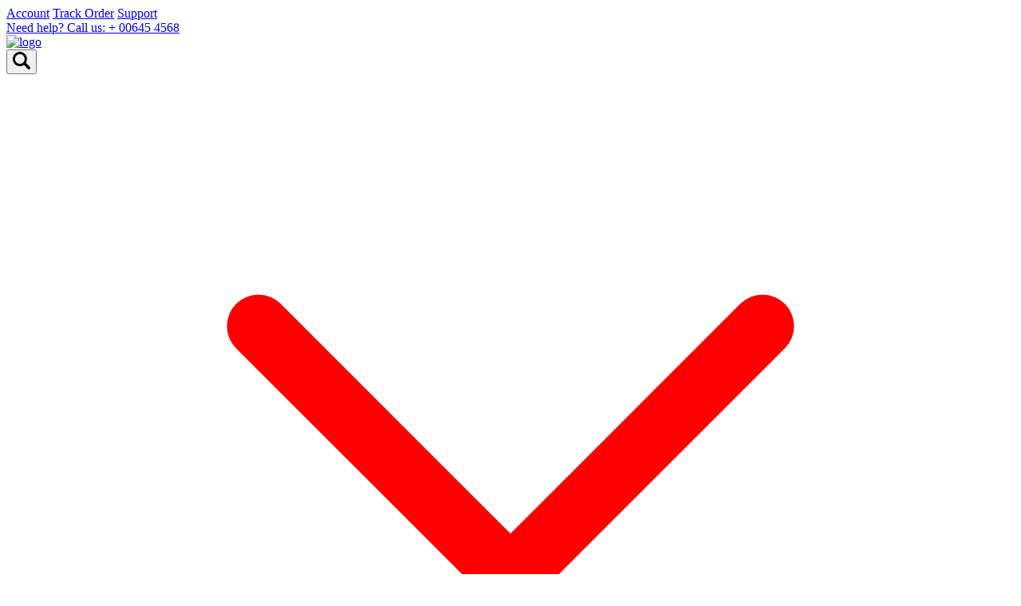

--- FILE ---
content_type: text/html
request_url: https://australianlawassignmenthelp.com/questions/sports-law/
body_size: 13573
content:
<!doctype html>
<html lang="en">

<head>
    <meta charset="utf-8">
    <meta name="keywords"
        content="ShopUS, bootstrap-5, bootstrap, sass, css, HTML Template, HTML,html, bootstrap template, free template, figma, web design, web development,front end, bootstrap datepicker, bootstrap timepicker, javascript, ecommerce template">

    <meta name="viewport" content="width=device-width, initial-scale=1">

    <link rel="icon" href="./assets/images/homepage-one/icon.png">

    <!--title  -->
    <title>Shopus: Your One-Stop Destination for Fashion and Style</title>


    <!--------------- swiper-css ---------------->
    <link rel="stylesheet" href="./css/swiper10-bundle.min.css">

    <!--------------- bootstrap-css ---------------->
    <link rel="stylesheet" href="./css/bootstrap-5.3.2.min.css">

    <!---------------------- Range Slider ------------------->
    <link rel="stylesheet" href="css/nouislider.min.css">

    <!---------------------- Scroll ------------------->
    <link rel="stylesheet" href="css/aos-3.0.0.css">

    <!--------------- additional-css ---------------->
    <link rel="stylesheet" href="./css/style.css">



</head>

<body>

    <!--------------- header-section --------------->
    <header id="header" class="header">
        <div class="header-top-section">
            <div class="container">
                <div class="header-top">
                    <div class="header-profile">
                        <a href="user-profile.html"><span>Account</span></a>
                        <a href="order.html"><span>Track Order</span></a>
                        <a href="faq.html"><span>Support</span></a>
                    </div>
                    <div class="header-contact d-none d-lg-block">
                        <a href="#">
                            <span>Need help? Call us:</span>
                            <span class="contact-number">+ 00645 4568</span>
                        </a>
                    </div>
                </div>
            </div>
        </div>
        <div class="header-center-section d-none d-lg-block">
            <div class="container">
                <div class="header-center">
                    <div class="logo">
                        <a href="index.html">
                            <img src="./assets/images/logos/logo.webp" alt="logo">
                        </a>
                    </div>
                    <div class="header-cart-items">
                       <div class="header-search">
                            <button class="header-search-btn" onclick="modalAction('.search')">
                                <span>
                                    <svg width="22" height="22" viewBox="0 0 22 22" fill="none"
                                        xmlns="http://www.w3.org/2000/svg">
                                        <path
                                            d="M13.9708 16.4151C12.5227 17.4021 10.9758 17.9723 9.27353 18.0062C5.58462 18.0802 2.75802 16.483 1.05056 13.1945C-1.76315 7.77253 1.33485 1.37571 7.25086 0.167548C12.2281 -0.848249 17.2053 2.87895 17.7198 7.98579C17.9182 9.95558 17.5566 11.7939 16.5852 13.5061C16.4512 13.742 16.483 13.8725 16.6651 14.0553C18.2412 15.6386 19.8112 17.2272 21.3735 18.8244C22.1826 19.6513 22.2058 20.7559 21.456 21.4932C20.7697 22.1678 19.7047 22.1747 18.9764 21.4793C18.3623 20.8917 17.7774 20.2737 17.1796 19.6688C16.118 18.5929 15.0564 17.5153 13.9708 16.4151ZM2.89545 9.0364C2.91692 12.4172 5.59664 15.1164 8.91967 15.1042C12.2384 15.092 14.9138 12.3493 14.8889 8.98505C14.864 5.63213 12.1826 2.92508 8.89047 2.92857C5.58204 2.93118 2.87397 5.68958 2.89545 9.0364Z"
                                            fill="black" />
                                    </svg>
                                </span>
                            </button>
                            <div class="modal-wrapper search">
                                <div onclick="modalAction('.search')" class="anywhere-away"></div>

                                <!-- change this -->
                                <div class="modal-main">
                                    <div class="wrapper-close-btn" onclick="modalAction('.search')">
                                        <span>
                                            <svg xmlns="http://www.w3.org/2000/svg" fill="none" viewBox="0 0 24 24"
                                                stroke-width="1.5" stroke="red" class="w-6 h-6">
                                                <path stroke-linecap="round" stroke-linejoin="round"
                                                    d="M6 18L18 6M6 6l12 12"></path>
                                            </svg>
                                        </span>
                                    </div>
                                    <div class="wrapper-main">
                                        <div class="search-section">
                                            <input type="text" placeholder="Search Products.........">
                                            <div class="divider"></div>
                                            <button type="button">All Categories</button>
                                            <a href="#" class="shop-btn">Search</a>
                                        </div>
                                    </div>
                                </div>

                                <!-- change this -->

                            </div>
                        </div>
                        <div class="header-compaire">
                            <a href="compaire.html" class="cart-item">
                                <span>
                                    <svg width="34" height="27" viewBox="0 0 34 27" fill="none"
                                        xmlns="http://www.w3.org/2000/svg">
                                        <path
                                            d="M22 16.0094C21.997 22.0881 17.0653 27.007 10.9802 27C4.90444 26.9931 -0.00941233 22.0569 1.3538e-05 15.9688C0.00943941 9.89602 4.95157 4.98663 11.0422 5.00003C17.0961 5.01342 22.003 9.94315 22 16.0094ZM6.16553 15.7812C6.40365 12.6236 8.72192 11.2861 10.5868 11.1993C12.3305 11.1179 14.4529 12.3353 14.7465 13.6143C14.2425 13.6143 13.7459 13.6143 13.2429 13.6143C13.2429 14.0241 13.2429 14.3986 13.2429 14.7975C14.308 14.7975 15.3374 14.8064 16.3668 14.793C16.7805 14.7876 17.0102 14.5291 17.0147 14.1005C17.0221 13.3414 17.0172 12.5824 17.0172 11.8234C17.0172 11.558 17.0172 11.2925 17.0172 11.0311C16.5836 11.0311 16.2165 11.0311 15.7908 11.0311C15.7908 11.6046 15.7908 12.1572 15.7908 12.7937C13.9379 10.0444 10.8447 9.4545 8.48578 10.4824C6.21811 11.4706 4.90792 13.847 5.04682 15.7817C5.40997 15.7812 5.77609 15.7812 6.16553 15.7812ZM15.8191 16.2178C15.7581 17.4576 15.3498 18.547 14.4742 19.4286C13.5976 20.3111 12.5265 20.772 11.2858 20.8008C9.57472 20.8405 7.568 19.6424 7.2495 18.3892C7.75403 18.3892 8.25013 18.3892 8.76012 18.3892C8.76012 17.9809 8.76012 17.6064 8.76012 17.2041C7.68458 17.2041 6.64178 17.1921 5.59997 17.21C5.19962 17.2169 5.00069 17.4839 4.99771 17.9442C4.99176 18.803 4.99573 19.6612 4.99573 20.52C4.99573 20.6698 4.99573 20.8196 4.99573 20.964C5.4318 20.964 5.79692 20.964 6.20224 20.964C6.20224 20.3895 6.20224 19.8418 6.20224 19.1686C7.07984 20.4912 8.16976 21.3465 9.58216 21.7617C11.0184 22.1839 12.4114 22.0494 13.7548 21.4035C15.8191 20.4113 17.0946 18.1466 16.9507 16.2178C16.5861 16.2178 16.2209 16.2178 15.8191 16.2178Z"
                                            fill="#6E6D79" />
                                        <path
                                            d="M6.16568 15.7814C5.77624 15.7814 5.41062 15.7814 5.04648 15.7814C4.90757 13.8471 6.21777 11.4703 8.48543 10.482C10.8444 9.45411 13.9376 10.044 15.7905 12.7934C15.7905 12.1569 15.7905 11.6042 15.7905 11.0307C16.2161 11.0307 16.5833 11.0307 17.0168 11.0307C17.0168 11.2917 17.0168 11.5571 17.0168 11.823C17.0168 12.582 17.0218 13.341 17.0144 14.1001C17.0104 14.5287 16.7802 14.7877 16.3665 14.7926C15.3371 14.8055 14.3076 14.7971 13.2425 14.7971C13.2425 14.3982 13.2425 14.0237 13.2425 13.6139C13.7451 13.6139 14.2417 13.6139 14.7462 13.6139C14.4525 12.3355 12.3302 11.118 10.5864 11.1989C8.72207 11.2862 6.4038 12.6237 6.16568 15.7814Z"
                                            fill="white" />
                                        <path
                                            d="M15.8191 16.2178C16.2209 16.2178 16.5865 16.2178 16.9502 16.2178C17.094 18.1466 15.8186 20.4108 13.7543 21.4035C12.4109 22.0494 11.0178 22.1834 9.58161 21.7617C8.16971 21.3469 7.07978 20.4912 6.20169 19.1686C6.20169 19.8418 6.20169 20.3895 6.20169 20.9639C5.79687 20.9639 5.43125 20.9639 4.99518 20.9639C4.99518 20.8201 4.99518 20.6703 4.99518 20.5199C4.99518 19.6612 4.99121 18.8029 4.99716 17.9442C5.00014 17.4838 5.19907 17.2169 5.59943 17.21C6.64173 17.1916 7.68403 17.204 8.75957 17.204C8.75957 17.6064 8.75957 17.9809 8.75957 18.3892C8.25008 18.3892 7.75348 18.3892 7.24895 18.3892C7.56794 19.6428 9.57466 20.8404 11.2852 20.8007C12.526 20.772 13.597 20.3111 14.4736 19.4285C15.3492 18.547 15.758 17.457 15.8191 16.2178Z"
                                            fill="white" />
                                        <circle cx="25.9322" cy="8" r="8" fill="#AE1C9A" />
                                        <path
                                            d="M26.012 13.1392C25.3292 13.1392 24.7194 13.0215 24.1825 12.7862C23.6488 12.5509 23.2263 12.2244 22.9147 11.8068C22.6065 11.3859 22.4407 10.8987 22.4175 10.3452H23.9786C23.9985 10.6468 24.0996 10.9086 24.2819 11.1307C24.4675 11.3494 24.7094 11.5185 25.0077 11.6378C25.306 11.7571 25.6375 11.8168 26.0021 11.8168C26.4031 11.8168 26.7577 11.7472 27.066 11.608C27.3775 11.4687 27.6211 11.2749 27.7968 11.0263C27.9725 10.7744 28.0603 10.4844 28.0603 10.1562C28.0603 9.81487 27.9725 9.51491 27.7968 9.25639C27.6245 8.99455 27.3709 8.78906 27.0361 8.63991C26.7047 8.49077 26.3037 8.41619 25.833 8.41619H24.9729V7.16335H25.833C26.2109 7.16335 26.5423 7.09541 26.8273 6.95952C27.1157 6.82363 27.3411 6.63471 27.5035 6.39276C27.6659 6.14749 27.7471 5.8608 27.7471 5.53267C27.7471 5.2178 27.6758 4.94437 27.5333 4.71236C27.3941 4.47704 27.1952 4.29309 26.9367 4.16051C26.6815 4.02794 26.3799 3.96165 26.0319 3.96165C25.7004 3.96165 25.3906 4.02296 25.1022 4.1456C24.8172 4.26491 24.5852 4.43726 24.4062 4.66264C24.2272 4.88471 24.1311 5.15151 24.1178 5.46307H22.6313C22.6479 4.91288 22.8103 4.42898 23.1185 4.01136C23.4301 3.59375 23.8411 3.26728 24.3515 3.03196C24.8619 2.79664 25.4287 2.67898 26.0518 2.67898C26.7047 2.67898 27.2682 2.80658 27.7421 3.06179C28.2194 3.31368 28.5873 3.65009 28.8458 4.07102C29.1076 4.49195 29.2369 4.95265 29.2336 5.45312C29.2369 6.0232 29.0778 6.5071 28.7563 6.90483C28.4381 7.30256 28.0139 7.56937 27.4836 7.70526V7.7848C28.1597 7.88755 28.6834 8.15601 29.0546 8.5902C29.4291 9.02438 29.6147 9.56297 29.6114 10.206C29.6147 10.7661 29.459 11.2682 29.1441 11.7124C28.8326 12.1565 28.4067 12.5062 27.8664 12.7614C27.3262 13.0133 26.708 13.1392 26.012 13.1392Z"
                                            fill="#F9FFFB" />
                                    </svg>

                                </span>
                                <span class="cart-text ">
                                    Compaire
                                </span>
                            </a>
                        </div>
                        <div class="header-favourite">
                            <a href="wishlist.html" class="cart-item">
                                <span>
                                    <svg width="35" height="27" viewBox="0 0 35 27" fill="none"
                                        xmlns="http://www.w3.org/2000/svg">
                                        <path
                                            d="M11.4047 8.54989C11.6187 8.30247 11.8069 8.07783 12.0027 7.86001C15.0697 4.45162 20.3879 5.51717 22.1581 9.60443C23.4189 12.5161 22.8485 15.213 20.9965 17.6962C19.6524 19.498 17.95 20.9437 16.2722 22.4108C15.0307 23.4964 13.774 24.5642 12.5246 25.6408C11.6986 26.3523 11.1108 26.3607 10.2924 25.6397C8.05177 23.6657 5.79225 21.7125 3.59029 19.6964C2.35865 18.5686 1.33266 17.2553 0.638823 15.7086C-0.626904 12.8872 0.0324709 9.41204 2.22306 7.41034C4.84011 5.01855 8.81757 5.36918 11.1059 8.19281C11.1968 8.30475 11.2907 8.41404 11.4047 8.54989Z"
                                            fill="#6E6D79" />
                                        <circle cx="26.7662" cy="8" r="8" fill="#AE1C9A" />
                                        <path
                                            d="M26.846 13.1392C26.1632 13.1392 25.5534 13.0215 25.0164 12.7862C24.4828 12.5509 24.0602 12.2244 23.7487 11.8068C23.4404 11.3859 23.2747 10.8987 23.2515 10.3452H24.8126C24.8325 10.6468 24.9336 10.9086 25.1159 11.1307C25.3015 11.3494 25.5434 11.5185 25.8417 11.6378C26.14 11.7571 26.4715 11.8168 26.836 11.8168C27.2371 11.8168 27.5917 11.7472 27.9 11.608C28.2115 11.4687 28.4551 11.2749 28.6308 11.0263C28.8065 10.7744 28.8943 10.4844 28.8943 10.1562C28.8943 9.81487 28.8065 9.51491 28.6308 9.25639C28.4584 8.99455 28.2049 8.78906 27.8701 8.63991C27.5387 8.49077 27.1377 8.41619 26.667 8.41619H25.8069V7.16335H26.667C27.0448 7.16335 27.3763 7.09541 27.6613 6.95952C27.9497 6.82363 28.1751 6.63471 28.3375 6.39276C28.4999 6.14749 28.5811 5.8608 28.5811 5.53267C28.5811 5.2178 28.5098 4.94437 28.3673 4.71236C28.2281 4.47704 28.0292 4.29309 27.7707 4.16051C27.5155 4.02794 27.2139 3.96165 26.8659 3.96165C26.5344 3.96165 26.2245 4.02296 25.9362 4.1456C25.6511 4.26491 25.4191 4.43726 25.2402 4.66264C25.0612 4.88471 24.9651 5.15151 24.9518 5.46307H23.4653C23.4819 4.91288 23.6443 4.42898 23.9525 4.01136C24.2641 3.59375 24.6751 3.26728 25.1855 3.03196C25.6959 2.79664 26.2627 2.67898 26.8858 2.67898C27.5387 2.67898 28.1021 2.80658 28.5761 3.06179C29.0534 3.31368 29.4213 3.65009 29.6798 4.07102C29.9416 4.49195 30.0709 4.95265 30.0676 5.45312C30.0709 6.0232 29.9118 6.5071 29.5903 6.90483C29.2721 7.30256 28.8479 7.56937 28.3176 7.70526V7.7848C28.9937 7.88755 29.5174 8.15601 29.8886 8.5902C30.2631 9.02438 30.4487 9.56297 30.4454 10.206C30.4487 10.7661 30.293 11.2682 29.9781 11.7124C29.6665 12.1565 29.2406 12.5062 28.7004 12.7614C28.1601 13.0133 27.542 13.1392 26.846 13.1392Z"
                                            fill="#F9FFFB" />
                                    </svg>
                                </span>
                                <span class="cart-text">
                                    Wishlist
                                </span>
                            </a>
                        </div>
                        <div class="header-cart">
                            <a href="cart.html" class="cart-item">
                                <span>
                                    <svg width="35" height="28" viewBox="0 0 35 28" fill="none"
                                        xmlns="http://www.w3.org/2000/svg">
                                        <path
                                            d="M16.4444 21.897C14.8444 21.897 13.2441 21.8999 11.6441 21.8963C9.79233 21.892 8.65086 21.0273 8.12595 19.2489C7.04294 15.5794 5.95756 11.9107 4.87166 8.24203C4.6362 7.4468 4.37783 7.25412 3.55241 7.25175C2.7786 7.24964 2.00507 7.25754 1.23127 7.24911C0.512247 7.24148 0.0157813 6.79109 0.000242059 6.15064C-0.0160873 5.48281 0.475637 5.01689 1.23232 5.00873C2.11121 4.99952 2.99089 4.99214 3.86951 5.01268C5.36154 5.04769 6.52014 5.93215 6.96393 7.35415C7.14171 7.92378 7.34055 8.49026 7.46382 9.07201C7.54968 9.47713 7.77881 9.49661 8.10566 9.49582C11.8335 9.48897 15.5611 9.49134 19.2889 9.49134C21.0825 9.49134 22.8761 9.48108 24.6694 9.49503C26.0848 9.50608 27.0907 10.4906 27.0156 11.7778C27.0006 12.0363 26.925 12.2958 26.8473 12.5457C26.1317 14.8411 25.4124 17.1351 24.6879 19.4279C24.1851 21.0186 23.0223 21.8826 21.3504 21.8944C19.7151 21.906 18.0797 21.897 16.4444 21.897Z"
                                            fill="#6E6D79" />
                                        <path
                                            d="M12.4012 27.5161C11.167 27.5227 10.1488 26.524 10.1345 25.2928C10.1201 24.0419 11.1528 22.9982 12.3967 23.0066C13.6209 23.0151 14.6422 24.0404 14.6436 25.2623C14.6451 26.4855 13.6261 27.5095 12.4012 27.5161Z"
                                            fill="#6E6D79" />
                                        <path
                                            d="M22.509 25.2393C22.5193 26.4842 21.5393 27.4971 20.3064 27.5155C19.048 27.5342 18.0272 26.525 18.0277 25.2622C18.0279 24.0208 19.0214 23.0161 20.2572 23.0074C21.4877 22.9984 22.4988 24.0006 22.509 25.2393Z"
                                            fill="#6E6D79" />
                                        <circle cx="26.9523" cy="8" r="8" fill="#AE1C9A" />
                                        <path
                                            d="M23.7061 13V11.8864L27.1514 8.31676C27.5193 7.92898 27.8226 7.58925 28.0612 7.29759C28.3032 7.0026 28.4838 6.72254 28.6031 6.45739C28.7225 6.19223 28.7821 5.91051 28.7821 5.61222C28.7821 5.27415 28.7026 4.98248 28.5435 4.73722C28.3844 4.48864 28.1673 4.29806 27.8922 4.16548C27.6171 4.02959 27.3072 3.96165 26.9625 3.96165C26.5979 3.96165 26.2797 4.03622 26.008 4.18537C25.7362 4.33452 25.5274 4.54498 25.3815 4.81676C25.2357 5.08854 25.1628 5.40672 25.1628 5.77131H23.6962C23.6962 5.15151 23.8387 4.60961 24.1237 4.1456C24.4088 3.68158 24.7999 3.32197 25.297 3.06676C25.7942 2.80824 26.3593 2.67898 26.9923 2.67898C27.632 2.67898 28.1955 2.80658 28.6827 3.06179C29.1732 3.31368 29.556 3.65838 29.8311 4.09588C30.1062 4.53007 30.2438 5.0206 30.2438 5.56747C30.2438 5.94531 30.1725 6.31487 30.03 6.67614C29.8908 7.0374 29.6472 7.4401 29.2992 7.88423C28.9511 8.32505 28.4672 8.86032 27.8475 9.49006L25.824 11.608V11.6825H30.4078V13H23.7061Z"
                                            fill="#F9FFFB" />
                                    </svg>

                                </span>
                                <span class="cart-text">
                                    Cart
                                </span>
                            </a>
                            <div class="cart-submenu">
                                <div class="cart-wrapper-item">
                                    <div class="wrapper">
                                        <div class="wrapper-item">
                                            <div class="wrapper-img">
                                                <img src="assets/images/homepage-one/product-img/product-img-1.webp"
                                                    alt="img">
                                            </div>
                                            <div class="wrapper-content">
                                                <h5 class="wrapper-title">Classic Design Skart</h5>
                                                <div class="price">
                                                    <p class="new-price">$20.00</p>
                                                </div>
                                            </div>
                                        </div>
                                        <span class="close-btn">
                                            <svg viewBox="0 0 10 10" fill="none" class="fill-current"
                                                xmlns="http://www.w3.org/2000/svg">
                                                <path
                                                    d="M9.7 0.3C9.3 -0.1 8.7 -0.1 8.3 0.3L5 3.6L1.7 0.3C1.3 -0.1 0.7 -0.1 0.3 0.3C-0.1 0.7 -0.1 1.3 0.3 1.7L3.6 5L0.3 8.3C-0.1 8.7 -0.1 9.3 0.3 9.7C0.7 10.1 1.3 10.1 1.7 9.7L5 6.4L8.3 9.7C8.7 10.1 9.3 10.1 9.7 9.7C10.1 9.3 10.1 8.7 9.7 8.3L6.4 5L9.7 1.7C10.1 1.3 10.1 0.7 9.7 0.3Z">
                                                </path>
                                            </svg>
                                        </span>
                                    </div>
                                    <div class="wrapper">
                                        <div class="wrapper-item">
                                            <div class="wrapper-img">
                                                <img src="assets/images/homepage-one/product-img/product-img-2.webp"
                                                    alt="img">
                                            </div>
                                            <div class="wrapper-content">
                                                <h5 class="wrapper-title">Black Suit</h5>
                                                <div class="price">
                                                    <p class="new-price">$10.00</p>
                                                </div>
                                            </div>
                                        </div>
                                        <span class="close-btn">
                                            <svg viewBox="0 0 10 10" fill="none" class="fill-current"
                                                xmlns="http://www.w3.org/2000/svg">
                                                <path
                                                    d="M9.7 0.3C9.3 -0.1 8.7 -0.1 8.3 0.3L5 3.6L1.7 0.3C1.3 -0.1 0.7 -0.1 0.3 0.3C-0.1 0.7 -0.1 1.3 0.3 1.7L3.6 5L0.3 8.3C-0.1 8.7 -0.1 9.3 0.3 9.7C0.7 10.1 1.3 10.1 1.7 9.7L5 6.4L8.3 9.7C8.7 10.1 9.3 10.1 9.7 9.7C10.1 9.3 10.1 8.7 9.7 8.3L6.4 5L9.7 1.7C10.1 1.3 10.1 0.7 9.7 0.3Z">
                                                </path>
                                            </svg>
                                        </span>
                                    </div>
                                    <div class="wrapper">
                                        <div class="wrapper-item">
                                            <div class="wrapper-img">
                                                <img src="assets/images/homepage-one/product-img/product-img-3.webp"
                                                    alt="img">
                                            </div>
                                            <div class="wrapper-content">
                                                <h5 class="wrapper-title">Blue Party Dress</h5>
                                                <div class="price">
                                                    <p class="new-price">$15.00</p>
                                                </div>
                                            </div>
                                        </div>
                                        <span class="close-btn">
                                            <svg viewBox="0 0 10 10" fill="none" class="fill-current"
                                                xmlns="http://www.w3.org/2000/svg">
                                                <path
                                                    d="M9.7 0.3C9.3 -0.1 8.7 -0.1 8.3 0.3L5 3.6L1.7 0.3C1.3 -0.1 0.7 -0.1 0.3 0.3C-0.1 0.7 -0.1 1.3 0.3 1.7L3.6 5L0.3 8.3C-0.1 8.7 -0.1 9.3 0.3 9.7C0.7 10.1 1.3 10.1 1.7 9.7L5 6.4L8.3 9.7C8.7 10.1 9.3 10.1 9.7 9.7C10.1 9.3 10.1 8.7 9.7 8.3L6.4 5L9.7 1.7C10.1 1.3 10.1 0.7 9.7 0.3Z">
                                                </path>
                                            </svg>
                                        </span>
                                    </div>
                                    <div class="wrapper">
                                        <div class="wrapper-item">
                                            <div class="wrapper-img">
                                                <img src="assets/images/homepage-one/product-img/product-img-4.webp"
                                                    alt="img">
                                            </div>
                                            <div class="wrapper-content">
                                                <h5 class="wrapper-title">Classic Red Dress</h5>
                                                <div class="price">
                                                    <p class="new-price">$18.00</p>
                                                </div>
                                            </div>
                                        </div>
                                        <span class="close-btn">
                                            <svg viewBox="0 0 10 10" fill="none" class="fill-current"
                                                xmlns="http://www.w3.org/2000/svg">
                                                <path
                                                    d="M9.7 0.3C9.3 -0.1 8.7 -0.1 8.3 0.3L5 3.6L1.7 0.3C1.3 -0.1 0.7 -0.1 0.3 0.3C-0.1 0.7 -0.1 1.3 0.3 1.7L3.6 5L0.3 8.3C-0.1 8.7 -0.1 9.3 0.3 9.7C0.7 10.1 1.3 10.1 1.7 9.7L5 6.4L8.3 9.7C8.7 10.1 9.3 10.1 9.7 9.7C10.1 9.3 10.1 8.7 9.7 8.3L6.4 5L9.7 1.7C10.1 1.3 10.1 0.7 9.7 0.3Z">
                                                </path>
                                            </svg>
                                        </span>
                                    </div>

                                </div>
                                <div class="cart-wrapper-section">
                                    <div class="wrapper-line"></div>
                                    <div class="wrapper-subtotal">
                                        <h5 class="wrapper-title">Subtotal</h5>
                                        <h5 class="wrapper-title">$60</h5>
                                    </div>
                                    <div class="cart-btn">
                                        <a href="cart.html" class="shop-btn view-btn">View Cart</a>
                                        <a href="checkout.html" class="shop-btn checkout-btn">Checkout Now</a>
                                    </div>
                                </div>
                            </div>
                        </div>
                        <div class="header-user">
                            <a href="user-profile.html">
                                <span>
                                    <svg xmlns="http://www.w3.org/2000/svg" viewBox="0 0 24 24" width="24" height="24"
                                        class="fill-current">
                                        <path fill="none" d="M0 0h24v24H0z"></path>
                                        <path
                                            d="M20 22H4v-2a5 5 0 0 1 5-5h6a5 5 0 0 1 5 5v2zm-8-9a6 6 0 1 1 0-12 6 6 0 0 1 0 12z">
                                        </path>
                                    </svg>
                                </span>
                            </a>
                        </div>
                    </div>
                </div>
            </div>
        </div>

        <nav class="mobile-menu d-block d-lg-none">
            <div class="mobile-menu-header d-flex justify-content-between align-items-center">
                <button class="btn" type="button" data-bs-toggle="offcanvas" data-bs-target="#offcanvasWithBothOptions"
                    aria-controls="offcanvasWithBothOptions">
                    <span>
                        <svg width="14" height="9" viewBox="0 0 14 9" fill="none" xmlns="http://www.w3.org/2000/svg">
                            <rect width="14" height="1" fill="#1D1D1D" />
                            <rect y="8" width="14" height="1" fill="#1D1D1D" />
                            <rect y="4" width="10" height="1" fill="#1D1D1D" />
                        </svg>
                    </span>
                </button>
                <a href="index.html" class="mobile-header-logo">
                    <img src="./assets/images/logos/logo.webp" alt="logo">
                </a>
                <a href="cart.html" class="header-cart cart-item">
                    <span>
                        <svg width="35" height="28" viewBox="0 0 35 28" fill="none" xmlns="http://www.w3.org/2000/svg">
                            <path
                                d="M16.4444 21.897C14.8444 21.897 13.2441 21.8999 11.6441 21.8963C9.79233 21.892 8.65086 21.0273 8.12595 19.2489C7.04294 15.5794 5.95756 11.9107 4.87166 8.24203C4.6362 7.4468 4.37783 7.25412 3.55241 7.25175C2.7786 7.24964 2.00507 7.25754 1.23127 7.24911C0.512247 7.24148 0.0157813 6.79109 0.000242059 6.15064C-0.0160873 5.48281 0.475637 5.01689 1.23232 5.00873C2.11121 4.99952 2.99089 4.99214 3.86951 5.01268C5.36154 5.04769 6.52014 5.93215 6.96393 7.35415C7.14171 7.92378 7.34055 8.49026 7.46382 9.07201C7.54968 9.47713 7.77881 9.49661 8.10566 9.49582C11.8335 9.48897 15.5611 9.49134 19.2889 9.49134C21.0825 9.49134 22.8761 9.48108 24.6694 9.49503C26.0848 9.50608 27.0907 10.4906 27.0156 11.7778C27.0006 12.0363 26.925 12.2958 26.8473 12.5457C26.1317 14.8411 25.4124 17.1351 24.6879 19.4279C24.1851 21.0186 23.0223 21.8826 21.3504 21.8944C19.7151 21.906 18.0797 21.897 16.4444 21.897Z"
                                fill="#6E6D79" />
                            <path
                                d="M12.4012 27.5161C11.167 27.5227 10.1488 26.524 10.1345 25.2928C10.1201 24.0419 11.1528 22.9982 12.3967 23.0066C13.6209 23.0151 14.6422 24.0404 14.6436 25.2623C14.6451 26.4855 13.6261 27.5095 12.4012 27.5161Z"
                                fill="#6E6D79" />
                            <path
                                d="M22.509 25.2393C22.5193 26.4842 21.5393 27.4971 20.3064 27.5155C19.048 27.5342 18.0272 26.525 18.0277 25.2622C18.0279 24.0208 19.0214 23.0161 20.2572 23.0074C21.4877 22.9984 22.4988 24.0006 22.509 25.2393Z"
                                fill="#6E6D79" />
                            <circle cx="26.9523" cy="8" r="8" fill="#AE1C9A" />
                            <path
                                d="M23.7061 13V11.8864L27.1514 8.31676C27.5193 7.92898 27.8226 7.58925 28.0612 7.29759C28.3032 7.0026 28.4838 6.72254 28.6031 6.45739C28.7225 6.19223 28.7821 5.91051 28.7821 5.61222C28.7821 5.27415 28.7026 4.98248 28.5435 4.73722C28.3844 4.48864 28.1673 4.29806 27.8922 4.16548C27.6171 4.02959 27.3072 3.96165 26.9625 3.96165C26.5979 3.96165 26.2797 4.03622 26.008 4.18537C25.7362 4.33452 25.5274 4.54498 25.3815 4.81676C25.2357 5.08854 25.1628 5.40672 25.1628 5.77131H23.6962C23.6962 5.15151 23.8387 4.60961 24.1237 4.1456C24.4088 3.68158 24.7999 3.32197 25.297 3.06676C25.7942 2.80824 26.3593 2.67898 26.9923 2.67898C27.632 2.67898 28.1955 2.80658 28.6827 3.06179C29.1732 3.31368 29.556 3.65838 29.8311 4.09588C30.1062 4.53007 30.2438 5.0206 30.2438 5.56747C30.2438 5.94531 30.1725 6.31487 30.03 6.67614C29.8908 7.0374 29.6472 7.4401 29.2992 7.88423C28.9511 8.32505 28.4672 8.86032 27.8475 9.49006L25.824 11.608V11.6825H30.4078V13H23.7061Z"
                                fill="#F9FFFB" />
                        </svg>

                    </span>
                </a>
            </div>

            <div class="offcanvas offcanvas-start" data-bs-scroll="true" tabindex="-1" id="offcanvasWithBothOptions">

                <div class="offcanvas-body">
                    <div class="header-top">
                        <div class="header-cart ">
                            <div class="header-compaire">
                                <a href="compaire.html" class="cart-item">
                                    <span>
                                        <svg width="34" height="27" viewBox="0 0 34 27" fill="none"
                                            xmlns="http://www.w3.org/2000/svg">
                                            <path
                                                d="M22 16.0094C21.997 22.0881 17.0653 27.007 10.9802 27C4.90444 26.9931 -0.00941233 22.0569 1.3538e-05 15.9688C0.00943941 9.89602 4.95157 4.98663 11.0422 5.00003C17.0961 5.01342 22.003 9.94315 22 16.0094ZM6.16553 15.7812C6.40365 12.6236 8.72192 11.2861 10.5868 11.1993C12.3305 11.1179 14.4529 12.3353 14.7465 13.6143C14.2425 13.6143 13.7459 13.6143 13.2429 13.6143C13.2429 14.0241 13.2429 14.3986 13.2429 14.7975C14.308 14.7975 15.3374 14.8064 16.3668 14.793C16.7805 14.7876 17.0102 14.5291 17.0147 14.1005C17.0221 13.3414 17.0172 12.5824 17.0172 11.8234C17.0172 11.558 17.0172 11.2925 17.0172 11.0311C16.5836 11.0311 16.2165 11.0311 15.7908 11.0311C15.7908 11.6046 15.7908 12.1572 15.7908 12.7937C13.9379 10.0444 10.8447 9.4545 8.48578 10.4824C6.21811 11.4706 4.90792 13.847 5.04682 15.7817C5.40997 15.7812 5.77609 15.7812 6.16553 15.7812ZM15.8191 16.2178C15.7581 17.4576 15.3498 18.547 14.4742 19.4286C13.5976 20.3111 12.5265 20.772 11.2858 20.8008C9.57472 20.8405 7.568 19.6424 7.2495 18.3892C7.75403 18.3892 8.25013 18.3892 8.76012 18.3892C8.76012 17.9809 8.76012 17.6064 8.76012 17.2041C7.68458 17.2041 6.64178 17.1921 5.59997 17.21C5.19962 17.2169 5.00069 17.4839 4.99771 17.9442C4.99176 18.803 4.99573 19.6612 4.99573 20.52C4.99573 20.6698 4.99573 20.8196 4.99573 20.964C5.4318 20.964 5.79692 20.964 6.20224 20.964C6.20224 20.3895 6.20224 19.8418 6.20224 19.1686C7.07984 20.4912 8.16976 21.3465 9.58216 21.7617C11.0184 22.1839 12.4114 22.0494 13.7548 21.4035C15.8191 20.4113 17.0946 18.1466 16.9507 16.2178C16.5861 16.2178 16.2209 16.2178 15.8191 16.2178Z"
                                                fill="#6E6D79" />
                                            <path
                                                d="M6.16568 15.7814C5.77624 15.7814 5.41062 15.7814 5.04648 15.7814C4.90757 13.8471 6.21777 11.4703 8.48543 10.482C10.8444 9.45411 13.9376 10.044 15.7905 12.7934C15.7905 12.1569 15.7905 11.6042 15.7905 11.0307C16.2161 11.0307 16.5833 11.0307 17.0168 11.0307C17.0168 11.2917 17.0168 11.5571 17.0168 11.823C17.0168 12.582 17.0218 13.341 17.0144 14.1001C17.0104 14.5287 16.7802 14.7877 16.3665 14.7926C15.3371 14.8055 14.3076 14.7971 13.2425 14.7971C13.2425 14.3982 13.2425 14.0237 13.2425 13.6139C13.7451 13.6139 14.2417 13.6139 14.7462 13.6139C14.4525 12.3355 12.3302 11.118 10.5864 11.1989C8.72207 11.2862 6.4038 12.6237 6.16568 15.7814Z"
                                                fill="white" />
                                            <path
                                                d="M15.8191 16.2178C16.2209 16.2178 16.5865 16.2178 16.9502 16.2178C17.094 18.1466 15.8186 20.4108 13.7543 21.4035C12.4109 22.0494 11.0178 22.1834 9.58161 21.7617C8.16971 21.3469 7.07978 20.4912 6.20169 19.1686C6.20169 19.8418 6.20169 20.3895 6.20169 20.9639C5.79687 20.9639 5.43125 20.9639 4.99518 20.9639C4.99518 20.8201 4.99518 20.6703 4.99518 20.5199C4.99518 19.6612 4.99121 18.8029 4.99716 17.9442C5.00014 17.4838 5.19907 17.2169 5.59943 17.21C6.64173 17.1916 7.68403 17.204 8.75957 17.204C8.75957 17.6064 8.75957 17.9809 8.75957 18.3892C8.25008 18.3892 7.75348 18.3892 7.24895 18.3892C7.56794 19.6428 9.57466 20.8404 11.2852 20.8007C12.526 20.772 13.597 20.3111 14.4736 19.4285C15.3492 18.547 15.758 17.457 15.8191 16.2178Z"
                                                fill="white" />
                                            <circle cx="25.9322" cy="8" r="8" fill="#AE1C9A" />
                                            <path
                                                d="M26.012 13.1392C25.3292 13.1392 24.7194 13.0215 24.1825 12.7862C23.6488 12.5509 23.2263 12.2244 22.9147 11.8068C22.6065 11.3859 22.4407 10.8987 22.4175 10.3452H23.9786C23.9985 10.6468 24.0996 10.9086 24.2819 11.1307C24.4675 11.3494 24.7094 11.5185 25.0077 11.6378C25.306 11.7571 25.6375 11.8168 26.0021 11.8168C26.4031 11.8168 26.7577 11.7472 27.066 11.608C27.3775 11.4687 27.6211 11.2749 27.7968 11.0263C27.9725 10.7744 28.0603 10.4844 28.0603 10.1562C28.0603 9.81487 27.9725 9.51491 27.7968 9.25639C27.6245 8.99455 27.3709 8.78906 27.0361 8.63991C26.7047 8.49077 26.3037 8.41619 25.833 8.41619H24.9729V7.16335H25.833C26.2109 7.16335 26.5423 7.09541 26.8273 6.95952C27.1157 6.82363 27.3411 6.63471 27.5035 6.39276C27.6659 6.14749 27.7471 5.8608 27.7471 5.53267C27.7471 5.2178 27.6758 4.94437 27.5333 4.71236C27.3941 4.47704 27.1952 4.29309 26.9367 4.16051C26.6815 4.02794 26.3799 3.96165 26.0319 3.96165C25.7004 3.96165 25.3906 4.02296 25.1022 4.1456C24.8172 4.26491 24.5852 4.43726 24.4062 4.66264C24.2272 4.88471 24.1311 5.15151 24.1178 5.46307H22.6313C22.6479 4.91288 22.8103 4.42898 23.1185 4.01136C23.4301 3.59375 23.8411 3.26728 24.3515 3.03196C24.8619 2.79664 25.4287 2.67898 26.0518 2.67898C26.7047 2.67898 27.2682 2.80658 27.7421 3.06179C28.2194 3.31368 28.5873 3.65009 28.8458 4.07102C29.1076 4.49195 29.2369 4.95265 29.2336 5.45312C29.2369 6.0232 29.0778 6.5071 28.7563 6.90483C28.4381 7.30256 28.0139 7.56937 27.4836 7.70526V7.7848C28.1597 7.88755 28.6834 8.15601 29.0546 8.5902C29.4291 9.02438 29.6147 9.56297 29.6114 10.206C29.6147 10.7661 29.459 11.2682 29.1441 11.7124C28.8326 12.1565 28.4067 12.5062 27.8664 12.7614C27.3262 13.0133 26.708 13.1392 26.012 13.1392Z"
                                                fill="#F9FFFB" />
                                        </svg>

                                    </span>
                                </a>
                            </div>
                            <div class="header-favourite">
                                <a href="wishlist.html" class="cart-item">
                                    <span>
                                        <svg width="35" height="27" viewBox="0 0 35 27" fill="none"
                                            xmlns="http://www.w3.org/2000/svg">
                                            <path
                                                d="M11.4047 8.54989C11.6187 8.30247 11.8069 8.07783 12.0027 7.86001C15.0697 4.45162 20.3879 5.51717 22.1581 9.60443C23.4189 12.5161 22.8485 15.213 20.9965 17.6962C19.6524 19.498 17.95 20.9437 16.2722 22.4108C15.0307 23.4964 13.774 24.5642 12.5246 25.6408C11.6986 26.3523 11.1108 26.3607 10.2924 25.6397C8.05177 23.6657 5.79225 21.7125 3.59029 19.6964C2.35865 18.5686 1.33266 17.2553 0.638823 15.7086C-0.626904 12.8872 0.0324709 9.41204 2.22306 7.41034C4.84011 5.01855 8.81757 5.36918 11.1059 8.19281C11.1968 8.30475 11.2907 8.41404 11.4047 8.54989Z"
                                                fill="#6E6D79" />
                                            <circle cx="26.7662" cy="8" r="8" fill="#AE1C9A" />
                                            <path
                                                d="M26.846 13.1392C26.1632 13.1392 25.5534 13.0215 25.0164 12.7862C24.4828 12.5509 24.0602 12.2244 23.7487 11.8068C23.4404 11.3859 23.2747 10.8987 23.2515 10.3452H24.8126C24.8325 10.6468 24.9336 10.9086 25.1159 11.1307C25.3015 11.3494 25.5434 11.5185 25.8417 11.6378C26.14 11.7571 26.4715 11.8168 26.836 11.8168C27.2371 11.8168 27.5917 11.7472 27.9 11.608C28.2115 11.4687 28.4551 11.2749 28.6308 11.0263C28.8065 10.7744 28.8943 10.4844 28.8943 10.1562C28.8943 9.81487 28.8065 9.51491 28.6308 9.25639C28.4584 8.99455 28.2049 8.78906 27.8701 8.63991C27.5387 8.49077 27.1377 8.41619 26.667 8.41619H25.8069V7.16335H26.667C27.0448 7.16335 27.3763 7.09541 27.6613 6.95952C27.9497 6.82363 28.1751 6.63471 28.3375 6.39276C28.4999 6.14749 28.5811 5.8608 28.5811 5.53267C28.5811 5.2178 28.5098 4.94437 28.3673 4.71236C28.2281 4.47704 28.0292 4.29309 27.7707 4.16051C27.5155 4.02794 27.2139 3.96165 26.8659 3.96165C26.5344 3.96165 26.2245 4.02296 25.9362 4.1456C25.6511 4.26491 25.4191 4.43726 25.2402 4.66264C25.0612 4.88471 24.9651 5.15151 24.9518 5.46307H23.4653C23.4819 4.91288 23.6443 4.42898 23.9525 4.01136C24.2641 3.59375 24.6751 3.26728 25.1855 3.03196C25.6959 2.79664 26.2627 2.67898 26.8858 2.67898C27.5387 2.67898 28.1021 2.80658 28.5761 3.06179C29.0534 3.31368 29.4213 3.65009 29.6798 4.07102C29.9416 4.49195 30.0709 4.95265 30.0676 5.45312C30.0709 6.0232 29.9118 6.5071 29.5903 6.90483C29.2721 7.30256 28.8479 7.56937 28.3176 7.70526V7.7848C28.9937 7.88755 29.5174 8.15601 29.8886 8.5902C30.2631 9.02438 30.4487 9.56297 30.4454 10.206C30.4487 10.7661 30.293 11.2682 29.9781 11.7124C29.6665 12.1565 29.2406 12.5062 28.7004 12.7614C28.1601 13.0133 27.542 13.1392 26.846 13.1392Z"
                                                fill="#F9FFFB" />
                                        </svg>
                                    </span>
                                </a>
                            </div>
                        </div>
                        <div class="shop-btn">
                            <button type="button" class="btn-close" data-bs-dismiss="offcanvas" aria-label="Close">

                            </button>
                        </div>
                    </div>
                    <div class="header-input">
                        <input type="text" placeholder="Search....">
                        <span>
                            <svg width="22" height="22" viewBox="0 0 22 22" fill="none"
                                xmlns="http://www.w3.org/2000/svg">
                                <path
                                    d="M13.9708 16.4151C12.5227 17.4021 10.9758 17.9723 9.27353 18.0062C5.58462 18.0802 2.75802 16.483 1.05056 13.1945C-1.76315 7.77253 1.33485 1.37571 7.25086 0.167548C12.2281 -0.848249 17.2053 2.87895 17.7198 7.98579C17.9182 9.95558 17.5566 11.7939 16.5852 13.5061C16.4512 13.742 16.483 13.8725 16.6651 14.0553C18.2412 15.6386 19.8112 17.2272 21.3735 18.8244C22.1826 19.6513 22.2058 20.7559 21.456 21.4932C20.7697 22.1678 19.7047 22.1747 18.9764 21.4793C18.3623 20.8917 17.7774 20.2737 17.1796 19.6688C16.118 18.5929 15.0564 17.5153 13.9708 16.4151ZM2.89545 9.0364C2.91692 12.4172 5.59664 15.1164 8.91967 15.1042C12.2384 15.092 14.9138 12.3493 14.8889 8.98505C14.864 5.63213 12.1826 2.92508 8.89047 2.92857C5.58204 2.93118 2.87397 5.68958 2.89545 9.0364Z"
                                    fill="black"></path>
                            </svg>
                        </span>
                    </div>

                    <div class="category-dropdown">
                        <ul class="category-list">
                            <li class="category-list-item">
                                <a href="product-sidebar.html">
                                    <div class="dropdown-item d-flex justify-content-between align-items-center">
                                        <div class="dropdown-list-item d-flex">
                                            <span class="dropdown-img">
                                                <img src="./assets/images/homepage-one/category-img/dresses.webp"
                                                    alt="dress">
                                            </span>
                                            <span class="dropdown-text">
                                                Dresses
                                            </span>
                                        </div>
                                        <div class="drop-down-list-icon">
                                            <span>
                                                <svg width="6" height="9" viewBox="0 0 6 9" fill="none"
                                                    xmlns="http://www.w3.org/2000/svg">
                                                    <rect x="1.5" y="0.818359" width="5.78538" height="1.28564"
                                                        transform="rotate(45 1.5 0.818359)" />
                                                    <rect x="5.58984" y="4.90918" width="5.78538" height="1.28564"
                                                        transform="rotate(135 5.58984 4.90918)" />
                                                </svg>
                                            </span>
                                        </div>
                                    </div>
                                </a>
                            </li>
                            <li class="category-list-item">
                                <a href="product-sidebar.html">
                                    <div class="dropdown-item d-flex justify-content-between align-items-center">
                                        <div class="dropdown-list-item d-flex">
                                            <span class="dropdown-img">
                                                <img src="./assets/images/homepage-one/category-img/bags.webp"
                                                    alt="Bags">
                                            </span>
                                            <span class="dropdown-text">
                                                Bags
                                            </span>
                                        </div>
                                        <div class="drop-down-list-icon">
                                            <span>
                                                <svg width="6" height="9" viewBox="0 0 6 9" fill="none"
                                                    xmlns="http://www.w3.org/2000/svg">
                                                    <rect x="1.5" y="0.818359" width="5.78538" height="1.28564"
                                                        transform="rotate(45 1.5 0.818359)" />
                                                    <rect x="5.58984" y="4.90918" width="5.78538" height="1.28564"
                                                        transform="rotate(135 5.58984 4.90918)" />
                                                </svg>
                                            </span>
                                        </div>
                                    </div>
                                </a>
                            </li>
                            <li class="category-list-item">
                                <a href="product-sidebar.html">
                                    <div class="dropdown-item d-flex justify-content-between align-items-center">
                                        <div class="dropdown-list-item d-flex">
                                            <span class="dropdown-img">
                                                <img src="./assets/images/homepage-one/category-img/sweaters.webp"
                                                    alt="sweaters">
                                            </span>
                                            <span class="dropdown-text">
                                                Sweaters
                                            </span>
                                        </div>
                                        <div class="drop-down-list-icon">
                                            <span>
                                                <svg width="6" height="9" viewBox="0 0 6 9" fill="none"
                                                    xmlns="http://www.w3.org/2000/svg">
                                                    <rect x="1.5" y="0.818359" width="5.78538" height="1.28564"
                                                        transform="rotate(45 1.5 0.818359)" />
                                                    <rect x="5.58984" y="4.90918" width="5.78538" height="1.28564"
                                                        transform="rotate(135 5.58984 4.90918)" />
                                                </svg>
                                            </span>
                                        </div>
                                    </div>
                                </a>
                            </li>
                            <li class="category-list-item">
                                <a href="product-sidebar.html">
                                    <div class="dropdown-item d-flex justify-content-between align-items-center">
                                        <div class="dropdown-list-item d-flex">
                                            <span class="dropdown-img">
                                                <img src="./assets/images/homepage-one/category-img/shoes.webp"
                                                    alt="sweaters">
                                            </span>
                                            <span class="dropdown-text">
                                                Boots
                                            </span>
                                        </div>
                                        <div class="drop-down-list-icon">
                                            <span>
                                                <svg width="6" height="9" viewBox="0 0 6 9" fill="none"
                                                    xmlns="http://www.w3.org/2000/svg">
                                                    <rect x="1.5" y="0.818359" width="5.78538" height="1.28564"
                                                        transform="rotate(45 1.5 0.818359)" />
                                                    <rect x="5.58984" y="4.90918" width="5.78538" height="1.28564"
                                                        transform="rotate(135 5.58984 4.90918)" />
                                                </svg>
                                            </span>
                                        </div>
                                    </div>
                                </a>
                            </li>
                            <li class="category-list-item">
                                <a href="product-sidebar.html">
                                    <div class="dropdown-item d-flex justify-content-between align-items-center">
                                        <div class="dropdown-list-item d-flex">
                                            <span class="dropdown-img">
                                                <img src="./assets/images/homepage-one/category-img/gift.webp"
                                                    alt="gift">
                                            </span>
                                            <span class="dropdown-text">
                                                Gifts
                                            </span>
                                        </div>
                                        <div class="drop-down-list-icon">
                                            <span>
                                                <svg width="6" height="9" viewBox="0 0 6 9" fill="none"
                                                    xmlns="http://www.w3.org/2000/svg">
                                                    <rect x="1.5" y="0.818359" width="5.78538" height="1.28564"
                                                        transform="rotate(45 1.5 0.818359)" />
                                                    <rect x="5.58984" y="4.90918" width="5.78538" height="1.28564"
                                                        transform="rotate(135 5.58984 4.90918)" />
                                                </svg>
                                            </span>
                                        </div>
                                    </div>
                                </a>
                            </li>
                            <li class="category-list-item">
                                <a href="product-sidebar.html">
                                    <div class="dropdown-item d-flex justify-content-between align-items-center">
                                        <div class="dropdown-list-item d-flex">
                                            <span class="dropdown-img">
                                                <img src="./assets/images/homepage-one/category-img/sneakers.webp"
                                                    alt="sneakers">
                                            </span>
                                            <span class="dropdown-text">
                                                Sneakers
                                            </span>
                                        </div>
                                        <div class="drop-down-list-icon">
                                            <span>
                                                <svg width="6" height="9" viewBox="0 0 6 9" fill="none"
                                                    xmlns="http://www.w3.org/2000/svg">
                                                    <rect x="1.5" y="0.818359" width="5.78538" height="1.28564"
                                                        transform="rotate(45 1.5 0.818359)" />
                                                    <rect x="5.58984" y="4.90918" width="5.78538" height="1.28564"
                                                        transform="rotate(135 5.58984 4.90918)" />
                                                </svg>
                                            </span>
                                        </div>
                                    </div>
                                </a>
                            </li>
                            <li class="category-list-item">
                                <a href="product-sidebar.html">
                                    <div class="dropdown-item d-flex justify-content-between align-items-center">
                                        <div class="dropdown-list-item d-flex">
                                            <span class="dropdown-img">
                                                <img src="./assets/images/homepage-one/category-img/watch.webp"
                                                    alt="watch">
                                            </span>
                                            <span class="dropdown-text">
                                                Watches
                                            </span>
                                        </div>
                                        <div class="drop-down-list-icon">
                                            <span>
                                                <svg width="6" height="9" viewBox="0 0 6 9" fill="none"
                                                    xmlns="http://www.w3.org/2000/svg">
                                                    <rect x="1.5" y="0.818359" width="5.78538" height="1.28564"
                                                        transform="rotate(45 1.5 0.818359)" />
                                                    <rect x="5.58984" y="4.90918" width="5.78538" height="1.28564"
                                                        transform="rotate(135 5.58984 4.90918)" />
                                                </svg>
                                            </span>
                                        </div>
                                    </div>
                                </a>
                            </li>
                            <li class="category-list-item">
                                <a href="product-sidebar.html">
                                    <div class="dropdown-item d-flex justify-content-between align-items-center">
                                        <div class="dropdown-list-item d-flex">
                                            <span class="dropdown-img">
                                                <img src="./assets/images/homepage-one/category-img/ring.webp"
                                                    alt="ring">
                                            </span>
                                            <span class="dropdown-text">
                                                Gold Ring
                                            </span>
                                        </div>
                                        <div class="drop-down-list-icon">
                                            <span>
                                                <svg width="6" height="9" viewBox="0 0 6 9" fill="none"
                                                    xmlns="http://www.w3.org/2000/svg">
                                                    <rect x="1.5" y="0.818359" width="5.78538" height="1.28564"
                                                        transform="rotate(45 1.5 0.818359)" />
                                                    <rect x="5.58984" y="4.90918" width="5.78538" height="1.28564"
                                                        transform="rotate(135 5.58984 4.90918)" />
                                                </svg>
                                            </span>
                                        </div>
                                    </div>
                                </a>
                            </li>
                            <li class="category-list-item">
                                <a href="product-sidebar.html">
                                    <div class="dropdown-item d-flex justify-content-between align-items-center">
                                        <div class="dropdown-list-item d-flex">
                                            <span class="dropdown-img">
                                                <img src="./assets/images/homepage-one/category-img/cap.webp" alt="cap">
                                            </span>
                                            <span class="dropdown-text">
                                                Cap
                                            </span>
                                        </div>
                                        <div class="drop-down-list-icon">
                                            <span>
                                                <svg width="6" height="9" viewBox="0 0 6 9" fill="none"
                                                    xmlns="http://www.w3.org/2000/svg">
                                                    <rect x="1.5" y="0.818359" width="5.78538" height="1.28564"
                                                        transform="rotate(45 1.5 0.818359)" />
                                                    <rect x="5.58984" y="4.90918" width="5.78538" height="1.28564"
                                                        transform="rotate(135 5.58984 4.90918)" />
                                                </svg>
                                            </span>
                                        </div>
                                    </div>
                                </a>
                            </li>
                            <li class="category-list-item">
                                <a href="product-sidebar.html">
                                    <div class="dropdown-item d-flex justify-content-between align-items-center">
                                        <div class="dropdown-list-item d-flex">
                                            <span class="dropdown-img">
                                                <img src="./assets/images/homepage-one/category-img/glass.webp"
                                                    alt="glass">
                                            </span>
                                            <span class="dropdown-text">
                                                Sunglasses
                                            </span>
                                        </div>
                                        <div class="drop-down-list-icon">
                                            <span>
                                                <svg width="6" height="9" viewBox="0 0 6 9" fill="none"
                                                    xmlns="http://www.w3.org/2000/svg">
                                                    <rect x="1.5" y="0.818359" width="5.78538" height="1.28564"
                                                        transform="rotate(45 1.5 0.818359)" />
                                                    <rect x="5.58984" y="4.90918" width="5.78538" height="1.28564"
                                                        transform="rotate(135 5.58984 4.90918)" />
                                                </svg>
                                            </span>
                                        </div>
                                    </div>
                                </a>
                            </li>
                            <li class="category-list-item">
                                <a href="product-sidebar.html">
                                    <div class="dropdown-item d-flex justify-content-between align-items-center">
                                        <div class="dropdown-list-item d-flex">
                                            <span class="dropdown-img">
                                                <img src="./assets/images/homepage-one/category-img/baby.webp"
                                                    alt="baby">
                                            </span>
                                            <span class="dropdown-text">
                                                Baby Shop
                                            </span>
                                        </div>
                                        <div class="drop-down-list-icon">
                                            <span>
                                                <svg width="6" height="9" viewBox="0 0 6 9" fill="none"
                                                    xmlns="http://www.w3.org/2000/svg">
                                                    <rect x="1.5" y="0.818359" width="5.78538" height="1.28564"
                                                        transform="rotate(45 1.5 0.818359)" />
                                                    <rect x="5.58984" y="4.90918" width="5.78538" height="1.28564"
                                                        transform="rotate(135 5.58984 4.90918)" />
                                                </svg>
                                            </span>
                                        </div>
                                    </div>
                                </a>
                            </li>
                        </ul>
                    </div>
                </div>
            </div>
        </nav>

        <div class="header-bottom d-lg-block d-none">
            <div class="container">
                <div class="header-nav">
                    <div class="category-menu-section position-relative">
                        <div class="empty position-fixed" onclick="tooglmenu()"></div>
                        <button class="dropdown-btn" onclick="tooglmenu()">
                            <span class="dropdown-icon">
                                <svg width="14" height="9" viewBox="0 0 14 9" fill="none"
                                    xmlns="http://www.w3.org/2000/svg">
                                    <rect width="14" height="1" />
                                    <rect y="8" width="14" height="1" />
                                    <rect y="4" width="10" height="1" />
                                </svg>
                            </span>
                            <span class="list-text">
                                All Categories
                            </span>
                        </button>
                        <div class="category-dropdown position-absolute" id="subMenu">
                            <ul class="category-list">
                                <li class="category-list-item">
                                    <a href="product-sidebar.html">
                                        <div class="dropdown-item">
                                            <div class="dropdown-list-item">
                                                <span class="dropdown-img">
                                                    <img src="./assets/images/homepage-one/category-img/dresses.webp"
                                                        alt="dress">
                                                </span>
                                                <span class="dropdown-text">
                                                    Dresses
                                                </span>
                                            </div>
                                            <div class="drop-down-list-icon">
                                                <span>
                                                    <svg width="6" height="9" viewBox="0 0 6 9" fill="none"
                                                        xmlns="http://www.w3.org/2000/svg">
                                                        <rect x="1.5" y="0.818359" width="5.78538" height="1.28564"
                                                            transform="rotate(45 1.5 0.818359)" fill="#1D1D1D" />
                                                        <rect x="5.58984" y="4.90918" width="5.78538" height="1.28564"
                                                            transform="rotate(135 5.58984 4.90918)" fill="#1D1D1D" />
                                                    </svg>
                                                </span>
                                            </div>
                                        </div>
                                    </a>
                                </li>
                                <li class="category-list-item">
                                    <a href="product-sidebar.html">
                                        <div class="dropdown-item d-flex justify-content-between align-items-center">
                                            <div class="dropdown-list-item d-flex">
                                                <span class="dropdown-img">
                                                    <img src="./assets/images/homepage-one/category-img/bags.webp"
                                                        alt="Bags">
                                                </span>
                                                <span class="dropdown-text">
                                                    Bags
                                                </span>
                                            </div>
                                            <div class="drop-down-list-icon">
                                                <span>
                                                    <svg width="6" height="9" viewBox="0 0 6 9" fill="none"
                                                        xmlns="http://www.w3.org/2000/svg">
                                                        <rect x="1.5" y="0.818359" width="5.78538" height="1.28564"
                                                            transform="rotate(45 1.5 0.818359)" />
                                                        <rect x="5.58984" y="4.90918" width="5.78538" height="1.28564"
                                                            transform="rotate(135 5.58984 4.90918)" />
                                                    </svg>
                                                </span>
                                            </div>
                                        </div>
                                    </a>
                                </li>
                                <li class="category-list-item">
                                    <a href="product-sidebar.html">
                                        <div class="dropdown-item d-flex justify-content-between align-items-center">
                                            <div class="dropdown-list-item d-flex">
                                                <span class="dropdown-img">
                                                    <img src="./assets/images/homepage-one/category-img/sweaters.webp"
                                                        alt="sweaters">
                                                </span>
                                                <span class="dropdown-text">
                                                    Sweaters
                                                </span>
                                            </div>
                                            <div class="drop-down-list-icon">
                                                <span>
                                                    <svg width="6" height="9" viewBox="0 0 6 9" fill="none"
                                                        xmlns="http://www.w3.org/2000/svg">
                                                        <rect x="1.5" y="0.818359" width="5.78538" height="1.28564"
                                                            transform="rotate(45 1.5 0.818359)" />
                                                        <rect x="5.58984" y="4.90918" width="5.78538" height="1.28564"
                                                            transform="rotate(135 5.58984 4.90918)" />
                                                    </svg>
                                                </span>
                                            </div>
                                        </div>
                                    </a>
                                </li>
                                <li class="category-list-item">
                                    <a href="product-sidebar.html">
                                        <div class="dropdown-item d-flex justify-content-between align-items-center">
                                            <div class="dropdown-list-item d-flex">
                                                <span class="dropdown-img">
                                                    <img src="./assets/images/homepage-one/category-img/shoes.webp"
                                                        alt="sweaters">
                                                </span>
                                                <span class="dropdown-text">
                                                    Boots
                                                </span>
                                            </div>
                                            <div class="drop-down-list-icon">
                                                <span>
                                                    <svg width="6" height="9" viewBox="0 0 6 9" fill="none"
                                                        xmlns="http://www.w3.org/2000/svg">
                                                        <rect x="1.5" y="0.818359" width="5.78538" height="1.28564"
                                                            transform="rotate(45 1.5 0.818359)" />
                                                        <rect x="5.58984" y="4.90918" width="5.78538" height="1.28564"
                                                            transform="rotate(135 5.58984 4.90918)" />
                                                    </svg>
                                                </span>
                                            </div>
                                        </div>
                                    </a>
                                </li>
                                <li class="category-list-item">
                                    <a href="product-sidebar.html">
                                        <div class="dropdown-item d-flex justify-content-between align-items-center">
                                            <div class="dropdown-list-item d-flex">
                                                <span class="dropdown-img">
                                                    <img src="./assets/images/homepage-one/category-img/gift.webp"
                                                        alt="gift">
                                                </span>
                                                <span class="dropdown-text">
                                                    Gifts
                                                </span>
                                            </div>
                                            <div class="drop-down-list-icon">
                                                <span>
                                                    <svg width="6" height="9" viewBox="0 0 6 9" fill="none"
                                                        xmlns="http://www.w3.org/2000/svg">
                                                        <rect x="1.5" y="0.818359" width="5.78538" height="1.28564"
                                                            transform="rotate(45 1.5 0.818359)" />
                                                        <rect x="5.58984" y="4.90918" width="5.78538" height="1.28564"
                                                            transform="rotate(135 5.58984 4.90918)" />
                                                    </svg>
                                                </span>
                                            </div>
                                        </div>
                                    </a>
                                </li>
                                <li class="category-list-item">
                                    <a href="product-sidebar.html">
                                        <div class="dropdown-item d-flex justify-content-between align-items-center">
                                            <div class="dropdown-list-item d-flex">
                                                <span class="dropdown-img">
                                                    <img src="./assets/images/homepage-one/category-img/sneakers.webp"
                                                        alt="sneakers">
                                                </span>
                                                <span class="dropdown-text">
                                                    Sneakers
                                                </span>
                                            </div>
                                            <div class="drop-down-list-icon">
                                                <span>
                                                    <svg width="6" height="9" viewBox="0 0 6 9" fill="none"
                                                        xmlns="http://www.w3.org/2000/svg">
                                                        <rect x="1.5" y="0.818359" width="5.78538" height="1.28564"
                                                            transform="rotate(45 1.5 0.818359)" fill="#1D1D1D" />
                                                        <rect x="5.58984" y="4.90918" width="5.78538" height="1.28564"
                                                            transform="rotate(135 5.58984 4.90918)" fill="#1D1D1D" />
                                                    </svg>
                                                </span>
                                            </div>
                                        </div>
                                    </a>
                                </li>
                                <li class="category-list-item">
                                    <a href="product-sidebar.html">
                                        <div class="dropdown-item d-flex justify-content-between align-items-center">
                                            <div class="dropdown-list-item d-flex">
                                                <span class="dropdown-img">
                                                    <img src="./assets/images/homepage-one/category-img/watch.webp"
                                                        alt="watch">
                                                </span>
                                                <span class="dropdown-text">
                                                    Watches
                                                </span>
                                            </div>
                                            <div class="drop-down-list-icon">
                                                <span>
                                                    <svg width="6" height="9" viewBox="0 0 6 9" fill="none"
                                                        xmlns="http://www.w3.org/2000/svg">
                                                        <rect x="1.5" y="0.818359" width="5.78538" height="1.28564"
                                                            transform="rotate(45 1.5 0.818359)" />
                                                        <rect x="5.58984" y="4.90918" width="5.78538" height="1.28564"
                                                            transform="rotate(135 5.58984 4.90918)" />
                                                    </svg>
                                                </span>
                                            </div>
                                        </div>
                                    </a>
                                </li>
                                <li class="category-list-item">
                                    <a href="product-sidebar.html">
                                        <div class="dropdown-item d-flex justify-content-between align-items-center">
                                            <div class="dropdown-list-item d-flex">
                                                <span class="dropdown-img">
                                                    <img src="./assets/images/homepage-one/category-img/ring.webp"
                                                        alt="ring">
                                                </span>
                                                <span class="dropdown-text">
                                                    Gold Ring
                                                </span>
                                            </div>
                                            <div class="drop-down-list-icon">
                                                <span>
                                                    <svg width="6" height="9" viewBox="0 0 6 9" fill="none"
                                                        xmlns="http://www.w3.org/2000/svg">
                                                        <rect x="1.5" y="0.818359" width="5.78538" height="1.28564"
                                                            transform="rotate(45 1.5 0.818359)" />
                                                        <rect x="5.58984" y="4.90918" width="5.78538" height="1.28564"
                                                            transform="rotate(135 5.58984 4.90918)" />
                                                    </svg>
                                                </span>
                                            </div>
                                        </div>
                                    </a>
                                </li>
                                <li class="category-list-item">
                                    <a href="product-sidebar.html">
                                        <div class="dropdown-item d-flex justify-content-between align-items-center">
                                            <div class="dropdown-list-item d-flex">
                                                <span class="dropdown-img">
                                                    <img src="./assets/images/homepage-one/category-img/cap.webp"
                                                        alt="cap">
                                                </span>
                                                <span class="dropdown-text">
                                                    Cap
                                                </span>
                                            </div>
                                            <div class="drop-down-list-icon">
                                                <span>
                                                    <svg width="6" height="9" viewBox="0 0 6 9" fill="none"
                                                        xmlns="http://www.w3.org/2000/svg">
                                                        <rect x="1.5" y="0.818359" width="5.78538" height="1.28564"
                                                            transform="rotate(45 1.5 0.818359)" />
                                                        <rect x="5.58984" y="4.90918" width="5.78538" height="1.28564"
                                                            transform="rotate(135 5.58984 4.90918)" />
                                                    </svg>
                                                </span>
                                            </div>
                                        </div>
                                    </a>
                                </li>
                                <li class="category-list-item">
                                    <a href="product-sidebar.html">
                                        <div class="dropdown-item d-flex justify-content-between align-items-center">
                                            <div class="dropdown-list-item d-flex">
                                                <span class="dropdown-img">
                                                    <img src="./assets/images/homepage-one/category-img/glass.webp"
                                                        alt="glass">
                                                </span>
                                                <span class="dropdown-text">
                                                    Sunglasses
                                                </span>
                                            </div>
                                            <div class="drop-down-list-icon">
                                                <span>
                                                    <svg width="6" height="9" viewBox="0 0 6 9" fill="none"
                                                        xmlns="http://www.w3.org/2000/svg">
                                                        <rect x="1.5" y="0.818359" width="5.78538" height="1.28564"
                                                            transform="rotate(45 1.5 0.818359)" />
                                                        <rect x="5.58984" y="4.90918" width="5.78538" height="1.28564"
                                                            transform="rotate(135 5.58984 4.90918)" />
                                                    </svg>
                                                </span>
                                            </div>
                                        </div>
                                    </a>
                                </li>
                                <li class="category-list-item">
                                    <a href="product-sidebar.html">
                                        <div class="dropdown-item d-flex justify-content-between align-items-center">
                                            <div class="dropdown-list-item d-flex">
                                                <span class="dropdown-img">
                                                    <img src="./assets/images/homepage-one/category-img/baby.webp"
                                                        alt="baby">
                                                </span>
                                                <span class="dropdown-text">
                                                    Baby Shop
                                                </span>
                                            </div>
                                            <div class="drop-down-list-icon">
                                                <span>
                                                    <svg width="6" height="9" viewBox="0 0 6 9" fill="none"
                                                        xmlns="http://www.w3.org/2000/svg">
                                                        <rect x="1.5" y="0.818359" width="5.78538" height="1.28564"
                                                            transform="rotate(45 1.5 0.818359)" />
                                                        <rect x="5.58984" y="4.90918" width="5.78538" height="1.28564"
                                                            transform="rotate(135 5.58984 4.90918)" />
                                                    </svg>
                                                </span>
                                            </div>
                                        </div>
                                    </a>
                                </li>
                            </ul>
                        </div>
                    </div>
                    <div class="header-nav-menu">
                        <ul class="menu-list">
                            <li>
                                <a href="index.html">
                                    <span class="list-text">Home</span>
                                </a>
                            </li>
                            <li class="mega-menu">
                                <a href="product-sidebar.html">
                                    <span class="list-text">Shop</span>
                                    <span>
                                        <svg width="10" height="10" viewBox="0 0 10 10" fill="none"
                                            xmlns="http://www.w3.org/2000/svg">
                                            <g clip-path="url(#clip0_1_183)">
                                                <path
                                                    d="M2.37811 5.89491C1.88356 5.89491 1.38862 5.90351 0.894066 5.89218C0.443267 5.88202 0.108098 5.59451 0.0178597 5.17027C-0.0641747 4.7851 0.137786 4.36204 0.508895 4.20305C0.659291 4.13859 0.83586 4.11008 1.00071 4.10851C1.93786 4.09992 2.87539 4.10461 3.81254 4.10422C4.07075 4.10422 4.10357 4.07062 4.10396 3.80889C4.10474 2.85847 4.102 1.90843 4.10513 0.958001C4.10669 0.513061 4.336 0.177111 4.71218 0.0501527C5.30752 -0.151027 5.88567 0.278287 5.89387 0.937687C5.90168 1.56232 5.89582 2.18735 5.89582 2.81237C5.89582 3.14441 5.89504 3.47646 5.89621 3.80811C5.897 4.07023 5.92942 4.10422 6.18685 4.10422C7.13728 4.105 8.08732 4.10265 9.03774 4.10539C9.48503 4.10656 9.81941 4.33235 9.94872 4.70776C10.1534 5.30192 9.72605 5.88437 9.06782 5.89413C8.50803 5.90233 7.94825 5.89608 7.38846 5.89608C6.97829 5.89608 6.56851 5.89491 6.15833 5.89687C5.93918 5.89804 5.897 5.94023 5.8966 6.1625C5.89543 7.11918 5.89778 8.07625 5.89543 9.03293C5.89426 9.48216 5.67238 9.81577 5.29736 9.94741C4.70437 10.1552 4.11841 9.72983 4.10669 9.07316C4.09771 8.57861 4.10474 8.08367 4.10474 7.58912C4.10474 7.12035 4.10552 6.65197 4.10435 6.1832C4.10396 5.93398 4.06841 5.89726 3.82387 5.89687C3.34221 5.89569 2.86055 5.89647 2.37889 5.89647C2.37811 5.8953 2.37811 5.8953 2.37811 5.89491Z"
                                                    fill="white" />
                                            </g>
                                            <defs>
                                                <clipPath id="clip0_1_185">
                                                    <rect width="10" height="10" fill="white" />
                                                </clipPath>
                                            </defs>
                                        </svg>
                                    </span>
                                </a>
                                <div class="shop-menu">
                                    <div class="menu-wrapper">
                                        <div class="menu-list">
                                            <h5 class="menu-title">Dresses</h5>
                                            <ul>
                                                <li><a href="product-sidebar.html">Shirt</a></li>
                                                <li><a href="product-sidebar.html">Skart</a></li>
                                                <li><a href="product-sidebar.html"> T-Shirt</a></li>
                                            </ul>
                                        </div>
                                        <div class="menu-list">
                                            <h5 class="menu-title">Bags</h5>
                                            <ul>
                                                <li><a href="product-sidebar.html">HandBags</a></li>
                                                <li><a href="product-sidebar.html">Mobile Bags</a></li>
                                                <li><a href="product-sidebar.html">School Bags</a></li>
                                            </ul>
                                        </div>
                                        <div class="menu-list">
                                            <h5 class="menu-title">Cosmetics</h5>
                                            <ul>
                                                <li><a href="product-sidebar.html">Liptics</a></li>
                                                <li><a href="product-sidebar.html">Foundation</a></li>
                                                <li><a href="product-sidebar.html"> Eye Liner</a></li>
                                            </ul>
                                        </div>
                                    </div>
                                    <div class="shop-menu-img">
                                        <img src="./assets/images/homepage-one/empty-wishlist.webp" alt="img">
                                    </div>
                                </div>
                            </li>
                            <li>
                                <a href="#">
                                    <span class="list-text">Pages</span>
                                    <span>
                                        <svg width="10" height="10" viewBox="0 0 10 10" fill="none"
                                            xmlns="http://www.w3.org/2000/svg">
                                            <g clip-path="url(#clip0_1_183)">
                                                <path
                                                    d="M2.37811 5.89491C1.88356 5.89491 1.38862 5.90351 0.894066 5.89218C0.443267 5.88202 0.108098 5.59451 0.0178597 5.17027C-0.0641747 4.7851 0.137786 4.36204 0.508895 4.20305C0.659291 4.13859 0.83586 4.11008 1.00071 4.10851C1.93786 4.09992 2.87539 4.10461 3.81254 4.10422C4.07075 4.10422 4.10357 4.07062 4.10396 3.80889C4.10474 2.85847 4.102 1.90843 4.10513 0.958001C4.10669 0.513061 4.336 0.177111 4.71218 0.0501527C5.30752 -0.151027 5.88567 0.278287 5.89387 0.937687C5.90168 1.56232 5.89582 2.18735 5.89582 2.81237C5.89582 3.14441 5.89504 3.47646 5.89621 3.80811C5.897 4.07023 5.92942 4.10422 6.18685 4.10422C7.13728 4.105 8.08732 4.10265 9.03774 4.10539C9.48503 4.10656 9.81941 4.33235 9.94872 4.70776C10.1534 5.30192 9.72605 5.88437 9.06782 5.89413C8.50803 5.90233 7.94825 5.89608 7.38846 5.89608C6.97829 5.89608 6.56851 5.89491 6.15833 5.89687C5.93918 5.89804 5.897 5.94023 5.8966 6.1625C5.89543 7.11918 5.89778 8.07625 5.89543 9.03293C5.89426 9.48216 5.67238 9.81577 5.29736 9.94741C4.70437 10.1552 4.11841 9.72983 4.10669 9.07316C4.09771 8.57861 4.10474 8.08367 4.10474 7.58912C4.10474 7.12035 4.10552 6.65197 4.10435 6.1832C4.10396 5.93398 4.06841 5.89726 3.82387 5.89687C3.34221 5.89569 2.86055 5.89647 2.37889 5.89647C2.37811 5.8953 2.37811 5.8953 2.37811 5.89491Z"
                                                    fill="white" />
                                            </g>
                                            <defs>
                                                <clipPath id="clip0_1_18">
                                                    <rect width="10" height="10" fill="white" />
                                                </clipPath>
                                            </defs>
                                        </svg>
                                    </span>
                                </a>
                                <ul class="header-sub-menu">
                                    <li><a href="product-info.html">Product-details</a></li>
                                    <li><a href="privacy.html">Privacy Policy</a></li>
                                    <li><a href="terms.html">Terms & Condition</a></li>
                                    <li><a href="faq.html">FAQ</a></li>
                                    <li><a href="product-sidebar.html">Shop Category Icon</a></li>
                                    <li><a href="product-sidebar.html">Shop List View</a></li>
                                </ul>
                            </li>
                            <li>
                                <a href="about.html">
                                    <span class="list-text">About</span>
                                </a>
                            </li>
                            <li>
                                <a href="blogs.html">
                                    <span class="list-text">Blog</span>
                                </a>
                                <ul class="header-sub-menu">
                                    <li><a href="blogs-details.html">Blog-details</a></li>
                                </ul>
                            </li>
                            <li>
                                <a href="user-profile.html">
                                    <span class="list-text">User Dashboard</span>
                                </a>
                            </li>
                            <li>
                                <a href="contact-us.html">
                                    <span class="list-text">Contact</span>
                                </a>
                            </li>
                        </ul>
                    </div>
                    <div class="header-vendor-btn">
                        <a href="become-vendor.html" class="shop-btn">
                            <span class="list-text shop-text">Became Vendor</span>
                            <span class="icon">
                                <svg width="24" height="16" viewBox="0 0 24 16" fill="none"
                                    xmlns="http://www.w3.org/2000/svg">
                                    <path
                                        d="M20.257 7.07205C20.038 7.07205 19.8474 7.07205 19.6563 7.07205C17.4825 7.07205 15.3086 7.07205 13.1352 7.07205C10.1545 7.07205 7.17336 7.0725 4.19265 7.0725C3.30392 7.0725 2.41519 7.07024 1.52646 7.07295C1.12124 7.07431 0.809811 7.25265 0.625785 7.62651C0.43866 8.00623 0.488204 8.37556 0.737704 8.70426C0.932347 8.96027 1.20529 9.08173 1.52867 9.08037C2.20948 9.07766 2.8903 9.07902 3.57111 9.07902C5.95285 9.07902 8.33415 9.07902 10.7159 9.07902C13.782 9.07902 16.8485 9.07902 19.9146 9.07902C20.0274 9.07902 20.1398 9.07902 20.2822 9.07902C20.1871 9.18332 20.1141 9.26865 20.0358 9.34857C19.5656 9.82672 19.0922 10.3022 18.6229 10.7812C18.1363 11.2779 17.6541 11.7791 17.1675 12.2757C16.4942 12.9634 15.8116 13.6415 15.1476 14.3391C14.9096 14.5893 14.8455 14.9157 14.9406 15.2575C15.156 16.0305 16.0567 16.2499 16.6119 15.6769C17.4342 14.8286 18.2655 13.9892 19.0927 13.1458C19.6948 12.5317 20.2968 11.9172 20.8985 11.3023C21.5952 10.5902 22.2911 9.87729 22.9878 9.1648C23.1059 9.04425 23.2249 8.9246 23.3435 8.8045C23.6903 8.45367 23.7239 7.84278 23.3943 7.4766C22.998 7.03683 22.5852 6.61241 22.1756 6.18573C21.7965 5.79066 21.4134 5.39965 21.0303 5.00909C20.6733 4.64473 20.3132 4.28306 19.9553 3.91915C19.6147 3.57284 19.2754 3.22563 18.9356 2.87887C18.5154 2.44948 18.0951 2.01964 17.6744 1.5907C17.2511 1.15861 16.8198 0.734188 16.4057 0.29261C16.0363 -0.101559 15.3697 -0.0816927 15.0344 0.257392C14.6238 0.672782 14.5999 1.26381 14.995 1.68552C15.3378 2.0517 15.6957 2.40342 16.0465 2.76192C16.929 3.66449 17.8111 4.56797 18.6937 5.47054C19.1829 5.97081 19.6735 6.47018 20.1632 6.97046C20.1885 6.99574 20.2123 7.02329 20.257 7.07205Z" />
                                </svg>
                            </span>
                        </a>
                    </div>
                </div>
            </div>
        </div>
    </header>
    <!--------------- header-section-end --------------->

    <!--------------- blog-tittle-section---------------->
    <section class="blog error-blog  footer-padding">
        <div class="container">
            <div class="blog-bradcrum">
                <span><a href="index.html">Home</a></span>
                <span class="devider">/</span>
                <span><a href="#">404 Not Found</a></span>
            </div>
            <div class="blog-item">
                <div class="error-img">
                    <img src="./assets/images/homepage-one/404-error.webp" alt="404-error">
                </div>
            </div>
        </div>
    </section>
    <!--------------- blog-tittle-section-end---------------->

    <!--------------- footer-section--------------->
    <section class="product footer">
        <div class="container">
            <div class="footer-service-section">
                <div class="row gy-4">
                    <div class="col-lg-3  col-sm-6">
                        <div class="service-wrapper free-shipping">
                            <div class="service-img">
                                <span>
                                    <svg width="32" height="37" viewBox="0 0 36 37" fill="none"
                                        xmlns="http://www.w3.org/2000/svg">
                                        <path d="M1 1H5.63636V24.1818H35" stroke="#F9FFFB" stroke-width="2"
                                            stroke-miterlimit="10" stroke-linecap="square" />
                                        <path
                                            d="M8.72763 35.0021C10.4347 35.0021 11.8185 33.6183 11.8185 31.9112C11.8185 30.2042 10.4347 28.8203 8.72763 28.8203C7.02057 28.8203 5.63672 30.2042 5.63672 31.9112C5.63672 33.6183 7.02057 35.0021 8.72763 35.0021Z"
                                            stroke="#F9FFFB" stroke-width="2" stroke-miterlimit="10"
                                            stroke-linecap="square" />
                                        <path
                                            d="M31.9073 35.0021C33.6144 35.0021 34.9982 33.6183 34.9982 31.9112C34.9982 30.2042 33.6144 28.8203 31.9073 28.8203C30.2003 28.8203 28.8164 30.2042 28.8164 31.9112C28.8164 33.6183 30.2003 35.0021 31.9073 35.0021Z"
                                            stroke="#F9FFFB" stroke-width="2" stroke-miterlimit="10"
                                            stroke-linecap="square" />
                                        <path d="M34.9982 1H11.8164V18H34.9982V1Z" stroke="#F9FFFB" stroke-width="2"
                                            stroke-miterlimit="10" stroke-linecap="square" />
                                        <path d="M11.8164 7.17969H34.9982" stroke="#F9FFFB" stroke-width="2"
                                            stroke-miterlimit="10" stroke-linecap="square" />
                                    </svg>

                                </span>
                            </div>
                            <div class="service-content">
                                <h5 class="service-info service-title">Free Shipping</h5>
                                <p class="service-info service-details">When ordering over $100</p>
                            </div>
                        </div>
                    </div>
                    <div class="col-lg-3 col-sm-6">
                        <div class="service-wrapper free-shipping">
                            <div class="service-img">
                                <span>
                                    <svg width="32" height="37" viewBox="0 0 32 34" fill="none"
                                        xmlns="http://www.w3.org/2000/svg">
                                        <path
                                            d="M31 17.4492C31 25.6992 24.25 32.4492 16 32.4492C7.75 32.4492 1 25.6992 1 17.4492C1 9.19922 7.75 2.44922 16 2.44922C21.85 2.44922 26.95 5.74922 29.35 10.6992"
                                            stroke="#F9FFFB" stroke-width="2" stroke-miterlimit="10" />
                                        <path d="M30.7 2L29.5 10.85L20.5 9.65" stroke="#F9FFFB" stroke-width="2"
                                            stroke-miterlimit="10" stroke-linecap="square" />
                                    </svg>
                                </span>
                            </div>
                            <div class="service-content">
                                <h5 class="service-info service-title">Free Return</h5>
                                <p class="service-info service-details">Get Return within 30 days</p>
                            </div>
                        </div>
                    </div>
                    <div class="col-lg-3 col-sm-6">
                        <div class="service-wrapper free-shipping">
                            <div class="service-img">
                                <span>
                                    <svg width="32" height="37" viewBox="0 0 32 38" fill="none"
                                        xmlns="http://www.w3.org/2000/svg">
                                        <path d="M22.6654 18.668H9.33203V27.0013H22.6654V18.668Z" stroke="#F9FFFB"
                                            stroke-width="2" stroke-miterlimit="10" stroke-linecap="square" />
                                        <path
                                            d="M12.668 18.6654V13.6654C12.668 11.832 14.168 10.332 16.0013 10.332C17.8346 10.332 19.3346 11.832 19.3346 13.6654V18.6654"
                                            stroke="#F9FFFB" stroke-width="2" stroke-miterlimit="10"
                                            stroke-linecap="square" />
                                        <path
                                            d="M31 22C31 30.3333 24.3333 37 16 37C7.66667 37 1 30.3333 1 22V5.33333L16 2L31 5.33333V22Z"
                                            stroke="#F9FFFB" stroke-width="2" stroke-miterlimit="10"
                                            stroke-linecap="square" />
                                    </svg>
                                </span>
                            </div>
                            <div class="service-content">
                                <h5 class="service-info service-title">Secure Payment</h5>
                                <p class="service-info service-details">100% Secure Online Payment</p>
                            </div>
                        </div>
                    </div>
                    <div class="col-lg-3 col-sm-6">
                        <div class="service-wrapper free-shipping">
                            <div class="service-img">
                                <span>
                                    <svg width="32" height="37" viewBox="0 0 32 35" fill="none"
                                        xmlns="http://www.w3.org/2000/svg">
                                        <path d="M7 13H5.5C2.95 13 1 11.05 1 8.5V1H7" stroke="#F9FFFB" stroke-width="2"
                                            stroke-miterlimit="10" />
                                        <path d="M25 13H26.5C29.05 13 31 11.05 31 8.5V1H25" stroke="#F9FFFB"
                                            stroke-width="2" stroke-miterlimit="10" />
                                        <path d="M16 28V22" stroke="#F9FFFB" stroke-width="2" stroke-miterlimit="10" />
                                        <path d="M16 22C11.05 22 7 17.95 7 13V1H25V13C25 17.95 20.95 22 16 22Z"
                                            stroke="#F9FFFB" stroke-width="2" stroke-miterlimit="10"
                                            stroke-linecap="square" />
                                        <path d="M25 34H7C7 30.7 9.7 28 13 28H19C22.3 28 25 30.7 25 34Z"
                                            stroke="#F9FFFB" stroke-width="2" stroke-miterlimit="10"
                                            stroke-linecap="square" />
                                    </svg>
                                </span>
                            </div>
                            <div class="service-content">
                                <h5 class="service-info service-title">Best Quality</h5>
                                <p class="service-info service-details">Original Product Guarenteed</p>
                            </div>
                        </div>
                    </div>
                </div>
            </div>
            <div class="footer-section">
                <div class="row gy-5">
                    <div class="col-lg-3 col-sm-6">
                        <div class="footer-order">
                            <div class="logo">
                                <img src="assets/images/logos/footer-logo.webp" alt="logo">
                            </div>
                            <div class="footer-link order-link">
                                <ul>
                                    <li><a href="order.html">Track Order</a></li>
                                    <li><a href="cart.html">Delivery & Returns</a></li>
                                    <li><a href="about.html">Warranty</a></li>
                                </ul>
                            </div>

                        </div>
                    </div>
                    <div class="col-lg-3 col-sm-6">
                        <div class="about-us">
                            <h4 class="footer-heading footer-title">
                                About Us
                            </h4>
                            <div class="footer-link about-link">
                                <ul>
                                    <li><a href="about.html">Rave’s Story</a></li>
                                    <li><a href="about.html">Work With Us</a></li>
                                    <li><a href="about.html">Coporate News</a></li>
                                    <li><a href="about.html">Investors</a></li>
                                </ul>
                            </div>
                        </div>
                    </div>
                    <div class="col-lg-3 col-sm-6">
                        <div class="links">
                            <h4 class="footer-heading footer-title">
                                Useful Links
                            </h4>
                            <div class="footer-link useful-link">
                                <ul>
                                    <li><a href="about.html">Secure Payment</a></li>
                                    <li><a href="privacy.html">Privacy Policy</a></li>
                                    <li><a href="terms.html">Terms of Use</a></li>
                                    <li><a href="product-sidebar.html">Archived Products</a></li>
                                </ul>
                            </div>
                        </div>
                    </div>
                    <div class="col-lg-3 col-sm-6">
                        <div class="contact-info">
                            <h4 class="footer-heading footer-title">
                                Contact Info
                            </h4>
                            <div class="footer-link contact-link">
                                <div class="address">
                                    <div class="icon">
                                        <span>
                                            <svg width="44" height="45" viewBox="0 0 44 45" fill="none"
                                                xmlns="http://www.w3.org/2000/svg">
                                                <circle cx="21.9995" cy="22.9961" r="21.5" stroke="#424242"></circle>
                                                <g clip-path="url(#clip0_2343_13859)">
                                                    <path
                                                        d="M22.0218 13.9961C26.4153 14.0049 29.7134 17.7202 28.8665 21.6964C28.4484 23.66 27.5123 25.4261 26.3138 27.0614C25.1774 28.6116 23.9185 30.0879 22.6867 31.5779C22.2178 32.1454 21.804 32.1262 21.3001 31.5795C19.1664 29.2642 17.2295 26.8278 15.9102 24.0253C15.3696 22.8757 14.9978 21.6836 14.9995 20.4176C15.003 16.8701 18.1568 13.9881 22.0218 13.9961ZM22.0297 30.36C22.9045 29.2763 23.7479 28.3049 24.5037 27.2782C25.8116 25.5008 26.9568 23.6407 27.4616 21.5142C28.0739 18.934 26.466 16.3499 23.7566 15.5367C21.0149 14.713 18.0326 15.9324 16.8743 18.344C16.1858 19.777 16.3188 21.2091 16.8647 22.6413C17.6756 24.7695 18.9512 26.6632 20.399 28.4655C20.8889 29.0764 21.4226 29.6576 22.0297 30.36Z"
                                                        fill="white"></path>
                                                    <path
                                                        d="M24.7977 20.4357C24.7916 21.8486 23.5204 22.9982 21.9728 22.9886C20.4567 22.9797 19.2005 21.8197 19.1987 20.4253C19.1961 19.0148 20.4664 17.85 22.0043 17.8516C23.5432 17.8532 24.8029 19.0188 24.7977 20.4357ZM23.3953 20.4213C23.3953 19.7156 22.7873 19.1481 22.021 19.1384C21.2371 19.128 20.6011 19.702 20.6011 20.4213C20.6011 21.1253 21.2109 21.6937 21.9772 21.7033C22.7663 21.7121 23.3953 21.143 23.3953 20.4213Z"
                                                        fill="white"></path>
                                                </g>
                                                <defs>
                                                    <clipPath id="clip0_2343_13859">
                                                        <rect width="14" height="18" fill="white"
                                                            transform="translate(14.9995 13.9961)"></rect>
                                                    </clipPath>
                                                </defs>
                                            </svg>
                                        </span>
                                    </div>
                                    <div class="details">
                                        <h4 class="footer-heading">Address:</h4>
                                        <p>4517 Washington Ave. Manchester, Kentucky 39495</p>
                                    </div>
                                </div>
                                <div class="phone address">
                                    <div class="icon">
                                        <span>
                                            <svg width="44" height="45" viewBox="0 0 44 45" fill="none"
                                                xmlns="http://www.w3.org/2000/svg">
                                                <circle cx="21.9995" cy="22.9961" r="21.5" stroke="#424242"></circle>
                                                <g clip-path="url(#clip0_56_7)">
                                                    <path
                                                        d="M26.9779 30.9959C25.7937 30.9581 24.6221 30.5625 23.5005 30.0096C19.5679 28.0716 16.6582 25.1275 14.8109 21.1599C14.2944 20.0502 13.9265 18.8947 14.0112 17.6423C14.0558 16.9879 14.2937 16.4177 14.7489 15.9459C15.1954 15.4839 15.6439 15.0233 16.1124 14.5833C16.9448 13.8008 17.8545 13.7981 18.6795 14.5866C19.3846 15.2596 20.075 15.9492 20.7514 16.6514C21.5858 17.5175 21.5732 18.3743 20.7348 19.2431C20.3969 19.5935 20.051 19.9387 19.6925 20.2685C19.5419 20.4072 19.5299 20.5161 19.6205 20.692C20.257 21.9198 21.1526 22.9459 22.1916 23.8359C22.8434 24.3941 23.5884 24.8434 24.2909 25.3425C24.4555 25.46 24.5754 25.4295 24.7174 25.2814C25.1092 24.8753 25.5058 24.4704 25.9276 24.0954C26.6407 23.4616 27.5164 23.4689 28.2035 24.1259C28.9725 24.8607 29.7269 25.6113 30.4647 26.3772C31.1558 27.0953 31.1784 27.9907 30.5187 28.7333C30.0415 29.2709 29.5317 29.782 29.0105 30.2784C28.4727 30.7915 27.8003 30.9952 26.9779 30.9959ZM27.0239 30.1377C27.6637 30.1616 28.1902 29.9307 28.6247 29.4647C28.9645 29.1004 29.3198 28.7499 29.6703 28.3962C30.2688 27.7922 30.2734 27.4119 29.6796 26.8199C29.0365 26.1781 28.3921 25.5376 27.7463 24.8985C27.2265 24.3841 26.8546 24.3848 26.3241 24.9045C25.9203 25.3 25.5244 25.7036 25.1206 26.0985C24.7974 26.415 24.5148 26.4774 24.1316 26.2418C23.4165 25.8011 22.6768 25.3823 22.0303 24.8534C20.6835 23.7523 19.5132 22.4853 18.7561 20.8917C18.5062 20.3661 18.5576 20.1597 18.9861 19.7502C19.3706 19.3825 19.7545 19.0141 20.1243 18.6325C20.6122 18.1301 20.6115 17.7518 20.1237 17.2586C19.4472 16.5724 18.7641 15.8921 18.0764 15.2171C17.5952 14.7446 17.1827 14.7512 16.6922 15.2284C16.311 15.5994 15.9478 15.989 15.5586 16.3507C15.0221 16.8491 14.8255 17.4597 14.8695 18.1739C14.9275 19.117 15.2221 19.9964 15.6179 20.838C17.3853 24.5985 20.1457 27.402 23.8823 29.2424C24.8707 29.7302 25.9036 30.0959 27.0239 30.1377Z"
                                                        fill="white"></path>
                                                </g>
                                                <defs>
                                                    <clipPath id="clip0_56_7">
                                                        <rect width="17" height="17" fill="white"
                                                            transform="translate(13.9995 13.9961)"></rect>
                                                    </clipPath>
                                                </defs>
                                            </svg>
                                        </span>
                                    </div>
                                    <div class="details">
                                        <h4 class="footer-heading">Phone:</h4>
                                        <p>+880171889547</p>
                                    </div>
                                </div>
                            </div>
                        </div>
                    </div>
                </div>
            </div>
            <hr>
        </div>
    </section>
    <!--------------- footer-section-end--------------->






    <!--------------- jQuery ---------------->
    <script src="assets/js/jquery_3.7.1.min.js"></script>

    <!--------------- bootstrap-js ---------------->
    <script src="assets/js/bootstrap_5.3.2.bundle.min.js"></script>

    <!--------------- Range-Slider-js ---------------->
    <script src="assets/js/nouislider.min.js"></script>

    <!--------------- scroll-Animation-js ---------------->
    <script src="assets/js/aos-3.0.0.js"></script>

    <!--------------- swiper-js ---------------->
    <script src="assets/js/swiper10-bundle.min.js"></script>

    <!--------------- additional-js ---------------->
    <script src="assets/js/shopus.js"></script>


<script defer src="https://static.cloudflareinsights.com/beacon.min.js/vcd15cbe7772f49c399c6a5babf22c1241717689176015" integrity="sha512-ZpsOmlRQV6y907TI0dKBHq9Md29nnaEIPlkf84rnaERnq6zvWvPUqr2ft8M1aS28oN72PdrCzSjY4U6VaAw1EQ==" data-cf-beacon='{"version":"2024.11.0","token":"8a2ebc98fb93426c8809395d1035278b","r":1,"server_timing":{"name":{"cfCacheStatus":true,"cfEdge":true,"cfExtPri":true,"cfL4":true,"cfOrigin":true,"cfSpeedBrain":true},"location_startswith":null}}' crossorigin="anonymous"></script>
</body>

</html>

--- FILE ---
content_type: text/html
request_url: https://australianlawassignmenthelp.com/questions/sports-law/css/bootstrap-5.3.2.min.css
body_size: 12972
content:
<!doctype html>
<html lang="en">

<head>
    <meta charset="utf-8">
    <meta name="keywords"
        content="ShopUS, bootstrap-5, bootstrap, sass, css, HTML Template, HTML,html, bootstrap template, free template, figma, web design, web development,front end, bootstrap datepicker, bootstrap timepicker, javascript, ecommerce template">

    <meta name="viewport" content="width=device-width, initial-scale=1">

    <link rel="icon" href="./assets/images/homepage-one/icon.png">

    <!--title  -->
    <title>Shopus: Your One-Stop Destination for Fashion and Style</title>


    <!--------------- swiper-css ---------------->
    <link rel="stylesheet" href="./css/swiper10-bundle.min.css">

    <!--------------- bootstrap-css ---------------->
    <link rel="stylesheet" href="./css/bootstrap-5.3.2.min.css">

    <!---------------------- Range Slider ------------------->
    <link rel="stylesheet" href="css/nouislider.min.css">

    <!---------------------- Scroll ------------------->
    <link rel="stylesheet" href="css/aos-3.0.0.css">

    <!--------------- additional-css ---------------->
    <link rel="stylesheet" href="./css/style.css">



</head>

<body>

    <!--------------- header-section --------------->
    <header id="header" class="header">
        <div class="header-top-section">
            <div class="container">
                <div class="header-top">
                    <div class="header-profile">
                        <a href="user-profile.html"><span>Account</span></a>
                        <a href="order.html"><span>Track Order</span></a>
                        <a href="faq.html"><span>Support</span></a>
                    </div>
                    <div class="header-contact d-none d-lg-block">
                        <a href="#">
                            <span>Need help? Call us:</span>
                            <span class="contact-number">+ 00645 4568</span>
                        </a>
                    </div>
                </div>
            </div>
        </div>
        <div class="header-center-section d-none d-lg-block">
            <div class="container">
                <div class="header-center">
                    <div class="logo">
                        <a href="index.html">
                            <img src="./assets/images/logos/logo.webp" alt="logo">
                        </a>
                    </div>
                    <div class="header-cart-items">
                       <div class="header-search">
                            <button class="header-search-btn" onclick="modalAction('.search')">
                                <span>
                                    <svg width="22" height="22" viewBox="0 0 22 22" fill="none"
                                        xmlns="http://www.w3.org/2000/svg">
                                        <path
                                            d="M13.9708 16.4151C12.5227 17.4021 10.9758 17.9723 9.27353 18.0062C5.58462 18.0802 2.75802 16.483 1.05056 13.1945C-1.76315 7.77253 1.33485 1.37571 7.25086 0.167548C12.2281 -0.848249 17.2053 2.87895 17.7198 7.98579C17.9182 9.95558 17.5566 11.7939 16.5852 13.5061C16.4512 13.742 16.483 13.8725 16.6651 14.0553C18.2412 15.6386 19.8112 17.2272 21.3735 18.8244C22.1826 19.6513 22.2058 20.7559 21.456 21.4932C20.7697 22.1678 19.7047 22.1747 18.9764 21.4793C18.3623 20.8917 17.7774 20.2737 17.1796 19.6688C16.118 18.5929 15.0564 17.5153 13.9708 16.4151ZM2.89545 9.0364C2.91692 12.4172 5.59664 15.1164 8.91967 15.1042C12.2384 15.092 14.9138 12.3493 14.8889 8.98505C14.864 5.63213 12.1826 2.92508 8.89047 2.92857C5.58204 2.93118 2.87397 5.68958 2.89545 9.0364Z"
                                            fill="black" />
                                    </svg>
                                </span>
                            </button>
                            <div class="modal-wrapper search">
                                <div onclick="modalAction('.search')" class="anywhere-away"></div>

                                <!-- change this -->
                                <div class="modal-main">
                                    <div class="wrapper-close-btn" onclick="modalAction('.search')">
                                        <span>
                                            <svg xmlns="http://www.w3.org/2000/svg" fill="none" viewBox="0 0 24 24"
                                                stroke-width="1.5" stroke="red" class="w-6 h-6">
                                                <path stroke-linecap="round" stroke-linejoin="round"
                                                    d="M6 18L18 6M6 6l12 12"></path>
                                            </svg>
                                        </span>
                                    </div>
                                    <div class="wrapper-main">
                                        <div class="search-section">
                                            <input type="text" placeholder="Search Products.........">
                                            <div class="divider"></div>
                                            <button type="button">All Categories</button>
                                            <a href="#" class="shop-btn">Search</a>
                                        </div>
                                    </div>
                                </div>

                                <!-- change this -->

                            </div>
                        </div>
                        <div class="header-compaire">
                            <a href="compaire.html" class="cart-item">
                                <span>
                                    <svg width="34" height="27" viewBox="0 0 34 27" fill="none"
                                        xmlns="http://www.w3.org/2000/svg">
                                        <path
                                            d="M22 16.0094C21.997 22.0881 17.0653 27.007 10.9802 27C4.90444 26.9931 -0.00941233 22.0569 1.3538e-05 15.9688C0.00943941 9.89602 4.95157 4.98663 11.0422 5.00003C17.0961 5.01342 22.003 9.94315 22 16.0094ZM6.16553 15.7812C6.40365 12.6236 8.72192 11.2861 10.5868 11.1993C12.3305 11.1179 14.4529 12.3353 14.7465 13.6143C14.2425 13.6143 13.7459 13.6143 13.2429 13.6143C13.2429 14.0241 13.2429 14.3986 13.2429 14.7975C14.308 14.7975 15.3374 14.8064 16.3668 14.793C16.7805 14.7876 17.0102 14.5291 17.0147 14.1005C17.0221 13.3414 17.0172 12.5824 17.0172 11.8234C17.0172 11.558 17.0172 11.2925 17.0172 11.0311C16.5836 11.0311 16.2165 11.0311 15.7908 11.0311C15.7908 11.6046 15.7908 12.1572 15.7908 12.7937C13.9379 10.0444 10.8447 9.4545 8.48578 10.4824C6.21811 11.4706 4.90792 13.847 5.04682 15.7817C5.40997 15.7812 5.77609 15.7812 6.16553 15.7812ZM15.8191 16.2178C15.7581 17.4576 15.3498 18.547 14.4742 19.4286C13.5976 20.3111 12.5265 20.772 11.2858 20.8008C9.57472 20.8405 7.568 19.6424 7.2495 18.3892C7.75403 18.3892 8.25013 18.3892 8.76012 18.3892C8.76012 17.9809 8.76012 17.6064 8.76012 17.2041C7.68458 17.2041 6.64178 17.1921 5.59997 17.21C5.19962 17.2169 5.00069 17.4839 4.99771 17.9442C4.99176 18.803 4.99573 19.6612 4.99573 20.52C4.99573 20.6698 4.99573 20.8196 4.99573 20.964C5.4318 20.964 5.79692 20.964 6.20224 20.964C6.20224 20.3895 6.20224 19.8418 6.20224 19.1686C7.07984 20.4912 8.16976 21.3465 9.58216 21.7617C11.0184 22.1839 12.4114 22.0494 13.7548 21.4035C15.8191 20.4113 17.0946 18.1466 16.9507 16.2178C16.5861 16.2178 16.2209 16.2178 15.8191 16.2178Z"
                                            fill="#6E6D79" />
                                        <path
                                            d="M6.16568 15.7814C5.77624 15.7814 5.41062 15.7814 5.04648 15.7814C4.90757 13.8471 6.21777 11.4703 8.48543 10.482C10.8444 9.45411 13.9376 10.044 15.7905 12.7934C15.7905 12.1569 15.7905 11.6042 15.7905 11.0307C16.2161 11.0307 16.5833 11.0307 17.0168 11.0307C17.0168 11.2917 17.0168 11.5571 17.0168 11.823C17.0168 12.582 17.0218 13.341 17.0144 14.1001C17.0104 14.5287 16.7802 14.7877 16.3665 14.7926C15.3371 14.8055 14.3076 14.7971 13.2425 14.7971C13.2425 14.3982 13.2425 14.0237 13.2425 13.6139C13.7451 13.6139 14.2417 13.6139 14.7462 13.6139C14.4525 12.3355 12.3302 11.118 10.5864 11.1989C8.72207 11.2862 6.4038 12.6237 6.16568 15.7814Z"
                                            fill="white" />
                                        <path
                                            d="M15.8191 16.2178C16.2209 16.2178 16.5865 16.2178 16.9502 16.2178C17.094 18.1466 15.8186 20.4108 13.7543 21.4035C12.4109 22.0494 11.0178 22.1834 9.58161 21.7617C8.16971 21.3469 7.07978 20.4912 6.20169 19.1686C6.20169 19.8418 6.20169 20.3895 6.20169 20.9639C5.79687 20.9639 5.43125 20.9639 4.99518 20.9639C4.99518 20.8201 4.99518 20.6703 4.99518 20.5199C4.99518 19.6612 4.99121 18.8029 4.99716 17.9442C5.00014 17.4838 5.19907 17.2169 5.59943 17.21C6.64173 17.1916 7.68403 17.204 8.75957 17.204C8.75957 17.6064 8.75957 17.9809 8.75957 18.3892C8.25008 18.3892 7.75348 18.3892 7.24895 18.3892C7.56794 19.6428 9.57466 20.8404 11.2852 20.8007C12.526 20.772 13.597 20.3111 14.4736 19.4285C15.3492 18.547 15.758 17.457 15.8191 16.2178Z"
                                            fill="white" />
                                        <circle cx="25.9322" cy="8" r="8" fill="#AE1C9A" />
                                        <path
                                            d="M26.012 13.1392C25.3292 13.1392 24.7194 13.0215 24.1825 12.7862C23.6488 12.5509 23.2263 12.2244 22.9147 11.8068C22.6065 11.3859 22.4407 10.8987 22.4175 10.3452H23.9786C23.9985 10.6468 24.0996 10.9086 24.2819 11.1307C24.4675 11.3494 24.7094 11.5185 25.0077 11.6378C25.306 11.7571 25.6375 11.8168 26.0021 11.8168C26.4031 11.8168 26.7577 11.7472 27.066 11.608C27.3775 11.4687 27.6211 11.2749 27.7968 11.0263C27.9725 10.7744 28.0603 10.4844 28.0603 10.1562C28.0603 9.81487 27.9725 9.51491 27.7968 9.25639C27.6245 8.99455 27.3709 8.78906 27.0361 8.63991C26.7047 8.49077 26.3037 8.41619 25.833 8.41619H24.9729V7.16335H25.833C26.2109 7.16335 26.5423 7.09541 26.8273 6.95952C27.1157 6.82363 27.3411 6.63471 27.5035 6.39276C27.6659 6.14749 27.7471 5.8608 27.7471 5.53267C27.7471 5.2178 27.6758 4.94437 27.5333 4.71236C27.3941 4.47704 27.1952 4.29309 26.9367 4.16051C26.6815 4.02794 26.3799 3.96165 26.0319 3.96165C25.7004 3.96165 25.3906 4.02296 25.1022 4.1456C24.8172 4.26491 24.5852 4.43726 24.4062 4.66264C24.2272 4.88471 24.1311 5.15151 24.1178 5.46307H22.6313C22.6479 4.91288 22.8103 4.42898 23.1185 4.01136C23.4301 3.59375 23.8411 3.26728 24.3515 3.03196C24.8619 2.79664 25.4287 2.67898 26.0518 2.67898C26.7047 2.67898 27.2682 2.80658 27.7421 3.06179C28.2194 3.31368 28.5873 3.65009 28.8458 4.07102C29.1076 4.49195 29.2369 4.95265 29.2336 5.45312C29.2369 6.0232 29.0778 6.5071 28.7563 6.90483C28.4381 7.30256 28.0139 7.56937 27.4836 7.70526V7.7848C28.1597 7.88755 28.6834 8.15601 29.0546 8.5902C29.4291 9.02438 29.6147 9.56297 29.6114 10.206C29.6147 10.7661 29.459 11.2682 29.1441 11.7124C28.8326 12.1565 28.4067 12.5062 27.8664 12.7614C27.3262 13.0133 26.708 13.1392 26.012 13.1392Z"
                                            fill="#F9FFFB" />
                                    </svg>

                                </span>
                                <span class="cart-text ">
                                    Compaire
                                </span>
                            </a>
                        </div>
                        <div class="header-favourite">
                            <a href="wishlist.html" class="cart-item">
                                <span>
                                    <svg width="35" height="27" viewBox="0 0 35 27" fill="none"
                                        xmlns="http://www.w3.org/2000/svg">
                                        <path
                                            d="M11.4047 8.54989C11.6187 8.30247 11.8069 8.07783 12.0027 7.86001C15.0697 4.45162 20.3879 5.51717 22.1581 9.60443C23.4189 12.5161 22.8485 15.213 20.9965 17.6962C19.6524 19.498 17.95 20.9437 16.2722 22.4108C15.0307 23.4964 13.774 24.5642 12.5246 25.6408C11.6986 26.3523 11.1108 26.3607 10.2924 25.6397C8.05177 23.6657 5.79225 21.7125 3.59029 19.6964C2.35865 18.5686 1.33266 17.2553 0.638823 15.7086C-0.626904 12.8872 0.0324709 9.41204 2.22306 7.41034C4.84011 5.01855 8.81757 5.36918 11.1059 8.19281C11.1968 8.30475 11.2907 8.41404 11.4047 8.54989Z"
                                            fill="#6E6D79" />
                                        <circle cx="26.7662" cy="8" r="8" fill="#AE1C9A" />
                                        <path
                                            d="M26.846 13.1392C26.1632 13.1392 25.5534 13.0215 25.0164 12.7862C24.4828 12.5509 24.0602 12.2244 23.7487 11.8068C23.4404 11.3859 23.2747 10.8987 23.2515 10.3452H24.8126C24.8325 10.6468 24.9336 10.9086 25.1159 11.1307C25.3015 11.3494 25.5434 11.5185 25.8417 11.6378C26.14 11.7571 26.4715 11.8168 26.836 11.8168C27.2371 11.8168 27.5917 11.7472 27.9 11.608C28.2115 11.4687 28.4551 11.2749 28.6308 11.0263C28.8065 10.7744 28.8943 10.4844 28.8943 10.1562C28.8943 9.81487 28.8065 9.51491 28.6308 9.25639C28.4584 8.99455 28.2049 8.78906 27.8701 8.63991C27.5387 8.49077 27.1377 8.41619 26.667 8.41619H25.8069V7.16335H26.667C27.0448 7.16335 27.3763 7.09541 27.6613 6.95952C27.9497 6.82363 28.1751 6.63471 28.3375 6.39276C28.4999 6.14749 28.5811 5.8608 28.5811 5.53267C28.5811 5.2178 28.5098 4.94437 28.3673 4.71236C28.2281 4.47704 28.0292 4.29309 27.7707 4.16051C27.5155 4.02794 27.2139 3.96165 26.8659 3.96165C26.5344 3.96165 26.2245 4.02296 25.9362 4.1456C25.6511 4.26491 25.4191 4.43726 25.2402 4.66264C25.0612 4.88471 24.9651 5.15151 24.9518 5.46307H23.4653C23.4819 4.91288 23.6443 4.42898 23.9525 4.01136C24.2641 3.59375 24.6751 3.26728 25.1855 3.03196C25.6959 2.79664 26.2627 2.67898 26.8858 2.67898C27.5387 2.67898 28.1021 2.80658 28.5761 3.06179C29.0534 3.31368 29.4213 3.65009 29.6798 4.07102C29.9416 4.49195 30.0709 4.95265 30.0676 5.45312C30.0709 6.0232 29.9118 6.5071 29.5903 6.90483C29.2721 7.30256 28.8479 7.56937 28.3176 7.70526V7.7848C28.9937 7.88755 29.5174 8.15601 29.8886 8.5902C30.2631 9.02438 30.4487 9.56297 30.4454 10.206C30.4487 10.7661 30.293 11.2682 29.9781 11.7124C29.6665 12.1565 29.2406 12.5062 28.7004 12.7614C28.1601 13.0133 27.542 13.1392 26.846 13.1392Z"
                                            fill="#F9FFFB" />
                                    </svg>
                                </span>
                                <span class="cart-text">
                                    Wishlist
                                </span>
                            </a>
                        </div>
                        <div class="header-cart">
                            <a href="cart.html" class="cart-item">
                                <span>
                                    <svg width="35" height="28" viewBox="0 0 35 28" fill="none"
                                        xmlns="http://www.w3.org/2000/svg">
                                        <path
                                            d="M16.4444 21.897C14.8444 21.897 13.2441 21.8999 11.6441 21.8963C9.79233 21.892 8.65086 21.0273 8.12595 19.2489C7.04294 15.5794 5.95756 11.9107 4.87166 8.24203C4.6362 7.4468 4.37783 7.25412 3.55241 7.25175C2.7786 7.24964 2.00507 7.25754 1.23127 7.24911C0.512247 7.24148 0.0157813 6.79109 0.000242059 6.15064C-0.0160873 5.48281 0.475637 5.01689 1.23232 5.00873C2.11121 4.99952 2.99089 4.99214 3.86951 5.01268C5.36154 5.04769 6.52014 5.93215 6.96393 7.35415C7.14171 7.92378 7.34055 8.49026 7.46382 9.07201C7.54968 9.47713 7.77881 9.49661 8.10566 9.49582C11.8335 9.48897 15.5611 9.49134 19.2889 9.49134C21.0825 9.49134 22.8761 9.48108 24.6694 9.49503C26.0848 9.50608 27.0907 10.4906 27.0156 11.7778C27.0006 12.0363 26.925 12.2958 26.8473 12.5457C26.1317 14.8411 25.4124 17.1351 24.6879 19.4279C24.1851 21.0186 23.0223 21.8826 21.3504 21.8944C19.7151 21.906 18.0797 21.897 16.4444 21.897Z"
                                            fill="#6E6D79" />
                                        <path
                                            d="M12.4012 27.5161C11.167 27.5227 10.1488 26.524 10.1345 25.2928C10.1201 24.0419 11.1528 22.9982 12.3967 23.0066C13.6209 23.0151 14.6422 24.0404 14.6436 25.2623C14.6451 26.4855 13.6261 27.5095 12.4012 27.5161Z"
                                            fill="#6E6D79" />
                                        <path
                                            d="M22.509 25.2393C22.5193 26.4842 21.5393 27.4971 20.3064 27.5155C19.048 27.5342 18.0272 26.525 18.0277 25.2622C18.0279 24.0208 19.0214 23.0161 20.2572 23.0074C21.4877 22.9984 22.4988 24.0006 22.509 25.2393Z"
                                            fill="#6E6D79" />
                                        <circle cx="26.9523" cy="8" r="8" fill="#AE1C9A" />
                                        <path
                                            d="M23.7061 13V11.8864L27.1514 8.31676C27.5193 7.92898 27.8226 7.58925 28.0612 7.29759C28.3032 7.0026 28.4838 6.72254 28.6031 6.45739C28.7225 6.19223 28.7821 5.91051 28.7821 5.61222C28.7821 5.27415 28.7026 4.98248 28.5435 4.73722C28.3844 4.48864 28.1673 4.29806 27.8922 4.16548C27.6171 4.02959 27.3072 3.96165 26.9625 3.96165C26.5979 3.96165 26.2797 4.03622 26.008 4.18537C25.7362 4.33452 25.5274 4.54498 25.3815 4.81676C25.2357 5.08854 25.1628 5.40672 25.1628 5.77131H23.6962C23.6962 5.15151 23.8387 4.60961 24.1237 4.1456C24.4088 3.68158 24.7999 3.32197 25.297 3.06676C25.7942 2.80824 26.3593 2.67898 26.9923 2.67898C27.632 2.67898 28.1955 2.80658 28.6827 3.06179C29.1732 3.31368 29.556 3.65838 29.8311 4.09588C30.1062 4.53007 30.2438 5.0206 30.2438 5.56747C30.2438 5.94531 30.1725 6.31487 30.03 6.67614C29.8908 7.0374 29.6472 7.4401 29.2992 7.88423C28.9511 8.32505 28.4672 8.86032 27.8475 9.49006L25.824 11.608V11.6825H30.4078V13H23.7061Z"
                                            fill="#F9FFFB" />
                                    </svg>

                                </span>
                                <span class="cart-text">
                                    Cart
                                </span>
                            </a>
                            <div class="cart-submenu">
                                <div class="cart-wrapper-item">
                                    <div class="wrapper">
                                        <div class="wrapper-item">
                                            <div class="wrapper-img">
                                                <img src="assets/images/homepage-one/product-img/product-img-1.webp"
                                                    alt="img">
                                            </div>
                                            <div class="wrapper-content">
                                                <h5 class="wrapper-title">Classic Design Skart</h5>
                                                <div class="price">
                                                    <p class="new-price">$20.00</p>
                                                </div>
                                            </div>
                                        </div>
                                        <span class="close-btn">
                                            <svg viewBox="0 0 10 10" fill="none" class="fill-current"
                                                xmlns="http://www.w3.org/2000/svg">
                                                <path
                                                    d="M9.7 0.3C9.3 -0.1 8.7 -0.1 8.3 0.3L5 3.6L1.7 0.3C1.3 -0.1 0.7 -0.1 0.3 0.3C-0.1 0.7 -0.1 1.3 0.3 1.7L3.6 5L0.3 8.3C-0.1 8.7 -0.1 9.3 0.3 9.7C0.7 10.1 1.3 10.1 1.7 9.7L5 6.4L8.3 9.7C8.7 10.1 9.3 10.1 9.7 9.7C10.1 9.3 10.1 8.7 9.7 8.3L6.4 5L9.7 1.7C10.1 1.3 10.1 0.7 9.7 0.3Z">
                                                </path>
                                            </svg>
                                        </span>
                                    </div>
                                    <div class="wrapper">
                                        <div class="wrapper-item">
                                            <div class="wrapper-img">
                                                <img src="assets/images/homepage-one/product-img/product-img-2.webp"
                                                    alt="img">
                                            </div>
                                            <div class="wrapper-content">
                                                <h5 class="wrapper-title">Black Suit</h5>
                                                <div class="price">
                                                    <p class="new-price">$10.00</p>
                                                </div>
                                            </div>
                                        </div>
                                        <span class="close-btn">
                                            <svg viewBox="0 0 10 10" fill="none" class="fill-current"
                                                xmlns="http://www.w3.org/2000/svg">
                                                <path
                                                    d="M9.7 0.3C9.3 -0.1 8.7 -0.1 8.3 0.3L5 3.6L1.7 0.3C1.3 -0.1 0.7 -0.1 0.3 0.3C-0.1 0.7 -0.1 1.3 0.3 1.7L3.6 5L0.3 8.3C-0.1 8.7 -0.1 9.3 0.3 9.7C0.7 10.1 1.3 10.1 1.7 9.7L5 6.4L8.3 9.7C8.7 10.1 9.3 10.1 9.7 9.7C10.1 9.3 10.1 8.7 9.7 8.3L6.4 5L9.7 1.7C10.1 1.3 10.1 0.7 9.7 0.3Z">
                                                </path>
                                            </svg>
                                        </span>
                                    </div>
                                    <div class="wrapper">
                                        <div class="wrapper-item">
                                            <div class="wrapper-img">
                                                <img src="assets/images/homepage-one/product-img/product-img-3.webp"
                                                    alt="img">
                                            </div>
                                            <div class="wrapper-content">
                                                <h5 class="wrapper-title">Blue Party Dress</h5>
                                                <div class="price">
                                                    <p class="new-price">$15.00</p>
                                                </div>
                                            </div>
                                        </div>
                                        <span class="close-btn">
                                            <svg viewBox="0 0 10 10" fill="none" class="fill-current"
                                                xmlns="http://www.w3.org/2000/svg">
                                                <path
                                                    d="M9.7 0.3C9.3 -0.1 8.7 -0.1 8.3 0.3L5 3.6L1.7 0.3C1.3 -0.1 0.7 -0.1 0.3 0.3C-0.1 0.7 -0.1 1.3 0.3 1.7L3.6 5L0.3 8.3C-0.1 8.7 -0.1 9.3 0.3 9.7C0.7 10.1 1.3 10.1 1.7 9.7L5 6.4L8.3 9.7C8.7 10.1 9.3 10.1 9.7 9.7C10.1 9.3 10.1 8.7 9.7 8.3L6.4 5L9.7 1.7C10.1 1.3 10.1 0.7 9.7 0.3Z">
                                                </path>
                                            </svg>
                                        </span>
                                    </div>
                                    <div class="wrapper">
                                        <div class="wrapper-item">
                                            <div class="wrapper-img">
                                                <img src="assets/images/homepage-one/product-img/product-img-4.webp"
                                                    alt="img">
                                            </div>
                                            <div class="wrapper-content">
                                                <h5 class="wrapper-title">Classic Red Dress</h5>
                                                <div class="price">
                                                    <p class="new-price">$18.00</p>
                                                </div>
                                            </div>
                                        </div>
                                        <span class="close-btn">
                                            <svg viewBox="0 0 10 10" fill="none" class="fill-current"
                                                xmlns="http://www.w3.org/2000/svg">
                                                <path
                                                    d="M9.7 0.3C9.3 -0.1 8.7 -0.1 8.3 0.3L5 3.6L1.7 0.3C1.3 -0.1 0.7 -0.1 0.3 0.3C-0.1 0.7 -0.1 1.3 0.3 1.7L3.6 5L0.3 8.3C-0.1 8.7 -0.1 9.3 0.3 9.7C0.7 10.1 1.3 10.1 1.7 9.7L5 6.4L8.3 9.7C8.7 10.1 9.3 10.1 9.7 9.7C10.1 9.3 10.1 8.7 9.7 8.3L6.4 5L9.7 1.7C10.1 1.3 10.1 0.7 9.7 0.3Z">
                                                </path>
                                            </svg>
                                        </span>
                                    </div>

                                </div>
                                <div class="cart-wrapper-section">
                                    <div class="wrapper-line"></div>
                                    <div class="wrapper-subtotal">
                                        <h5 class="wrapper-title">Subtotal</h5>
                                        <h5 class="wrapper-title">$60</h5>
                                    </div>
                                    <div class="cart-btn">
                                        <a href="cart.html" class="shop-btn view-btn">View Cart</a>
                                        <a href="checkout.html" class="shop-btn checkout-btn">Checkout Now</a>
                                    </div>
                                </div>
                            </div>
                        </div>
                        <div class="header-user">
                            <a href="user-profile.html">
                                <span>
                                    <svg xmlns="http://www.w3.org/2000/svg" viewBox="0 0 24 24" width="24" height="24"
                                        class="fill-current">
                                        <path fill="none" d="M0 0h24v24H0z"></path>
                                        <path
                                            d="M20 22H4v-2a5 5 0 0 1 5-5h6a5 5 0 0 1 5 5v2zm-8-9a6 6 0 1 1 0-12 6 6 0 0 1 0 12z">
                                        </path>
                                    </svg>
                                </span>
                            </a>
                        </div>
                    </div>
                </div>
            </div>
        </div>

        <nav class="mobile-menu d-block d-lg-none">
            <div class="mobile-menu-header d-flex justify-content-between align-items-center">
                <button class="btn" type="button" data-bs-toggle="offcanvas" data-bs-target="#offcanvasWithBothOptions"
                    aria-controls="offcanvasWithBothOptions">
                    <span>
                        <svg width="14" height="9" viewBox="0 0 14 9" fill="none" xmlns="http://www.w3.org/2000/svg">
                            <rect width="14" height="1" fill="#1D1D1D" />
                            <rect y="8" width="14" height="1" fill="#1D1D1D" />
                            <rect y="4" width="10" height="1" fill="#1D1D1D" />
                        </svg>
                    </span>
                </button>
                <a href="index.html" class="mobile-header-logo">
                    <img src="./assets/images/logos/logo.webp" alt="logo">
                </a>
                <a href="cart.html" class="header-cart cart-item">
                    <span>
                        <svg width="35" height="28" viewBox="0 0 35 28" fill="none" xmlns="http://www.w3.org/2000/svg">
                            <path
                                d="M16.4444 21.897C14.8444 21.897 13.2441 21.8999 11.6441 21.8963C9.79233 21.892 8.65086 21.0273 8.12595 19.2489C7.04294 15.5794 5.95756 11.9107 4.87166 8.24203C4.6362 7.4468 4.37783 7.25412 3.55241 7.25175C2.7786 7.24964 2.00507 7.25754 1.23127 7.24911C0.512247 7.24148 0.0157813 6.79109 0.000242059 6.15064C-0.0160873 5.48281 0.475637 5.01689 1.23232 5.00873C2.11121 4.99952 2.99089 4.99214 3.86951 5.01268C5.36154 5.04769 6.52014 5.93215 6.96393 7.35415C7.14171 7.92378 7.34055 8.49026 7.46382 9.07201C7.54968 9.47713 7.77881 9.49661 8.10566 9.49582C11.8335 9.48897 15.5611 9.49134 19.2889 9.49134C21.0825 9.49134 22.8761 9.48108 24.6694 9.49503C26.0848 9.50608 27.0907 10.4906 27.0156 11.7778C27.0006 12.0363 26.925 12.2958 26.8473 12.5457C26.1317 14.8411 25.4124 17.1351 24.6879 19.4279C24.1851 21.0186 23.0223 21.8826 21.3504 21.8944C19.7151 21.906 18.0797 21.897 16.4444 21.897Z"
                                fill="#6E6D79" />
                            <path
                                d="M12.4012 27.5161C11.167 27.5227 10.1488 26.524 10.1345 25.2928C10.1201 24.0419 11.1528 22.9982 12.3967 23.0066C13.6209 23.0151 14.6422 24.0404 14.6436 25.2623C14.6451 26.4855 13.6261 27.5095 12.4012 27.5161Z"
                                fill="#6E6D79" />
                            <path
                                d="M22.509 25.2393C22.5193 26.4842 21.5393 27.4971 20.3064 27.5155C19.048 27.5342 18.0272 26.525 18.0277 25.2622C18.0279 24.0208 19.0214 23.0161 20.2572 23.0074C21.4877 22.9984 22.4988 24.0006 22.509 25.2393Z"
                                fill="#6E6D79" />
                            <circle cx="26.9523" cy="8" r="8" fill="#AE1C9A" />
                            <path
                                d="M23.7061 13V11.8864L27.1514 8.31676C27.5193 7.92898 27.8226 7.58925 28.0612 7.29759C28.3032 7.0026 28.4838 6.72254 28.6031 6.45739C28.7225 6.19223 28.7821 5.91051 28.7821 5.61222C28.7821 5.27415 28.7026 4.98248 28.5435 4.73722C28.3844 4.48864 28.1673 4.29806 27.8922 4.16548C27.6171 4.02959 27.3072 3.96165 26.9625 3.96165C26.5979 3.96165 26.2797 4.03622 26.008 4.18537C25.7362 4.33452 25.5274 4.54498 25.3815 4.81676C25.2357 5.08854 25.1628 5.40672 25.1628 5.77131H23.6962C23.6962 5.15151 23.8387 4.60961 24.1237 4.1456C24.4088 3.68158 24.7999 3.32197 25.297 3.06676C25.7942 2.80824 26.3593 2.67898 26.9923 2.67898C27.632 2.67898 28.1955 2.80658 28.6827 3.06179C29.1732 3.31368 29.556 3.65838 29.8311 4.09588C30.1062 4.53007 30.2438 5.0206 30.2438 5.56747C30.2438 5.94531 30.1725 6.31487 30.03 6.67614C29.8908 7.0374 29.6472 7.4401 29.2992 7.88423C28.9511 8.32505 28.4672 8.86032 27.8475 9.49006L25.824 11.608V11.6825H30.4078V13H23.7061Z"
                                fill="#F9FFFB" />
                        </svg>

                    </span>
                </a>
            </div>

            <div class="offcanvas offcanvas-start" data-bs-scroll="true" tabindex="-1" id="offcanvasWithBothOptions">

                <div class="offcanvas-body">
                    <div class="header-top">
                        <div class="header-cart ">
                            <div class="header-compaire">
                                <a href="compaire.html" class="cart-item">
                                    <span>
                                        <svg width="34" height="27" viewBox="0 0 34 27" fill="none"
                                            xmlns="http://www.w3.org/2000/svg">
                                            <path
                                                d="M22 16.0094C21.997 22.0881 17.0653 27.007 10.9802 27C4.90444 26.9931 -0.00941233 22.0569 1.3538e-05 15.9688C0.00943941 9.89602 4.95157 4.98663 11.0422 5.00003C17.0961 5.01342 22.003 9.94315 22 16.0094ZM6.16553 15.7812C6.40365 12.6236 8.72192 11.2861 10.5868 11.1993C12.3305 11.1179 14.4529 12.3353 14.7465 13.6143C14.2425 13.6143 13.7459 13.6143 13.2429 13.6143C13.2429 14.0241 13.2429 14.3986 13.2429 14.7975C14.308 14.7975 15.3374 14.8064 16.3668 14.793C16.7805 14.7876 17.0102 14.5291 17.0147 14.1005C17.0221 13.3414 17.0172 12.5824 17.0172 11.8234C17.0172 11.558 17.0172 11.2925 17.0172 11.0311C16.5836 11.0311 16.2165 11.0311 15.7908 11.0311C15.7908 11.6046 15.7908 12.1572 15.7908 12.7937C13.9379 10.0444 10.8447 9.4545 8.48578 10.4824C6.21811 11.4706 4.90792 13.847 5.04682 15.7817C5.40997 15.7812 5.77609 15.7812 6.16553 15.7812ZM15.8191 16.2178C15.7581 17.4576 15.3498 18.547 14.4742 19.4286C13.5976 20.3111 12.5265 20.772 11.2858 20.8008C9.57472 20.8405 7.568 19.6424 7.2495 18.3892C7.75403 18.3892 8.25013 18.3892 8.76012 18.3892C8.76012 17.9809 8.76012 17.6064 8.76012 17.2041C7.68458 17.2041 6.64178 17.1921 5.59997 17.21C5.19962 17.2169 5.00069 17.4839 4.99771 17.9442C4.99176 18.803 4.99573 19.6612 4.99573 20.52C4.99573 20.6698 4.99573 20.8196 4.99573 20.964C5.4318 20.964 5.79692 20.964 6.20224 20.964C6.20224 20.3895 6.20224 19.8418 6.20224 19.1686C7.07984 20.4912 8.16976 21.3465 9.58216 21.7617C11.0184 22.1839 12.4114 22.0494 13.7548 21.4035C15.8191 20.4113 17.0946 18.1466 16.9507 16.2178C16.5861 16.2178 16.2209 16.2178 15.8191 16.2178Z"
                                                fill="#6E6D79" />
                                            <path
                                                d="M6.16568 15.7814C5.77624 15.7814 5.41062 15.7814 5.04648 15.7814C4.90757 13.8471 6.21777 11.4703 8.48543 10.482C10.8444 9.45411 13.9376 10.044 15.7905 12.7934C15.7905 12.1569 15.7905 11.6042 15.7905 11.0307C16.2161 11.0307 16.5833 11.0307 17.0168 11.0307C17.0168 11.2917 17.0168 11.5571 17.0168 11.823C17.0168 12.582 17.0218 13.341 17.0144 14.1001C17.0104 14.5287 16.7802 14.7877 16.3665 14.7926C15.3371 14.8055 14.3076 14.7971 13.2425 14.7971C13.2425 14.3982 13.2425 14.0237 13.2425 13.6139C13.7451 13.6139 14.2417 13.6139 14.7462 13.6139C14.4525 12.3355 12.3302 11.118 10.5864 11.1989C8.72207 11.2862 6.4038 12.6237 6.16568 15.7814Z"
                                                fill="white" />
                                            <path
                                                d="M15.8191 16.2178C16.2209 16.2178 16.5865 16.2178 16.9502 16.2178C17.094 18.1466 15.8186 20.4108 13.7543 21.4035C12.4109 22.0494 11.0178 22.1834 9.58161 21.7617C8.16971 21.3469 7.07978 20.4912 6.20169 19.1686C6.20169 19.8418 6.20169 20.3895 6.20169 20.9639C5.79687 20.9639 5.43125 20.9639 4.99518 20.9639C4.99518 20.8201 4.99518 20.6703 4.99518 20.5199C4.99518 19.6612 4.99121 18.8029 4.99716 17.9442C5.00014 17.4838 5.19907 17.2169 5.59943 17.21C6.64173 17.1916 7.68403 17.204 8.75957 17.204C8.75957 17.6064 8.75957 17.9809 8.75957 18.3892C8.25008 18.3892 7.75348 18.3892 7.24895 18.3892C7.56794 19.6428 9.57466 20.8404 11.2852 20.8007C12.526 20.772 13.597 20.3111 14.4736 19.4285C15.3492 18.547 15.758 17.457 15.8191 16.2178Z"
                                                fill="white" />
                                            <circle cx="25.9322" cy="8" r="8" fill="#AE1C9A" />
                                            <path
                                                d="M26.012 13.1392C25.3292 13.1392 24.7194 13.0215 24.1825 12.7862C23.6488 12.5509 23.2263 12.2244 22.9147 11.8068C22.6065 11.3859 22.4407 10.8987 22.4175 10.3452H23.9786C23.9985 10.6468 24.0996 10.9086 24.2819 11.1307C24.4675 11.3494 24.7094 11.5185 25.0077 11.6378C25.306 11.7571 25.6375 11.8168 26.0021 11.8168C26.4031 11.8168 26.7577 11.7472 27.066 11.608C27.3775 11.4687 27.6211 11.2749 27.7968 11.0263C27.9725 10.7744 28.0603 10.4844 28.0603 10.1562C28.0603 9.81487 27.9725 9.51491 27.7968 9.25639C27.6245 8.99455 27.3709 8.78906 27.0361 8.63991C26.7047 8.49077 26.3037 8.41619 25.833 8.41619H24.9729V7.16335H25.833C26.2109 7.16335 26.5423 7.09541 26.8273 6.95952C27.1157 6.82363 27.3411 6.63471 27.5035 6.39276C27.6659 6.14749 27.7471 5.8608 27.7471 5.53267C27.7471 5.2178 27.6758 4.94437 27.5333 4.71236C27.3941 4.47704 27.1952 4.29309 26.9367 4.16051C26.6815 4.02794 26.3799 3.96165 26.0319 3.96165C25.7004 3.96165 25.3906 4.02296 25.1022 4.1456C24.8172 4.26491 24.5852 4.43726 24.4062 4.66264C24.2272 4.88471 24.1311 5.15151 24.1178 5.46307H22.6313C22.6479 4.91288 22.8103 4.42898 23.1185 4.01136C23.4301 3.59375 23.8411 3.26728 24.3515 3.03196C24.8619 2.79664 25.4287 2.67898 26.0518 2.67898C26.7047 2.67898 27.2682 2.80658 27.7421 3.06179C28.2194 3.31368 28.5873 3.65009 28.8458 4.07102C29.1076 4.49195 29.2369 4.95265 29.2336 5.45312C29.2369 6.0232 29.0778 6.5071 28.7563 6.90483C28.4381 7.30256 28.0139 7.56937 27.4836 7.70526V7.7848C28.1597 7.88755 28.6834 8.15601 29.0546 8.5902C29.4291 9.02438 29.6147 9.56297 29.6114 10.206C29.6147 10.7661 29.459 11.2682 29.1441 11.7124C28.8326 12.1565 28.4067 12.5062 27.8664 12.7614C27.3262 13.0133 26.708 13.1392 26.012 13.1392Z"
                                                fill="#F9FFFB" />
                                        </svg>

                                    </span>
                                </a>
                            </div>
                            <div class="header-favourite">
                                <a href="wishlist.html" class="cart-item">
                                    <span>
                                        <svg width="35" height="27" viewBox="0 0 35 27" fill="none"
                                            xmlns="http://www.w3.org/2000/svg">
                                            <path
                                                d="M11.4047 8.54989C11.6187 8.30247 11.8069 8.07783 12.0027 7.86001C15.0697 4.45162 20.3879 5.51717 22.1581 9.60443C23.4189 12.5161 22.8485 15.213 20.9965 17.6962C19.6524 19.498 17.95 20.9437 16.2722 22.4108C15.0307 23.4964 13.774 24.5642 12.5246 25.6408C11.6986 26.3523 11.1108 26.3607 10.2924 25.6397C8.05177 23.6657 5.79225 21.7125 3.59029 19.6964C2.35865 18.5686 1.33266 17.2553 0.638823 15.7086C-0.626904 12.8872 0.0324709 9.41204 2.22306 7.41034C4.84011 5.01855 8.81757 5.36918 11.1059 8.19281C11.1968 8.30475 11.2907 8.41404 11.4047 8.54989Z"
                                                fill="#6E6D79" />
                                            <circle cx="26.7662" cy="8" r="8" fill="#AE1C9A" />
                                            <path
                                                d="M26.846 13.1392C26.1632 13.1392 25.5534 13.0215 25.0164 12.7862C24.4828 12.5509 24.0602 12.2244 23.7487 11.8068C23.4404 11.3859 23.2747 10.8987 23.2515 10.3452H24.8126C24.8325 10.6468 24.9336 10.9086 25.1159 11.1307C25.3015 11.3494 25.5434 11.5185 25.8417 11.6378C26.14 11.7571 26.4715 11.8168 26.836 11.8168C27.2371 11.8168 27.5917 11.7472 27.9 11.608C28.2115 11.4687 28.4551 11.2749 28.6308 11.0263C28.8065 10.7744 28.8943 10.4844 28.8943 10.1562C28.8943 9.81487 28.8065 9.51491 28.6308 9.25639C28.4584 8.99455 28.2049 8.78906 27.8701 8.63991C27.5387 8.49077 27.1377 8.41619 26.667 8.41619H25.8069V7.16335H26.667C27.0448 7.16335 27.3763 7.09541 27.6613 6.95952C27.9497 6.82363 28.1751 6.63471 28.3375 6.39276C28.4999 6.14749 28.5811 5.8608 28.5811 5.53267C28.5811 5.2178 28.5098 4.94437 28.3673 4.71236C28.2281 4.47704 28.0292 4.29309 27.7707 4.16051C27.5155 4.02794 27.2139 3.96165 26.8659 3.96165C26.5344 3.96165 26.2245 4.02296 25.9362 4.1456C25.6511 4.26491 25.4191 4.43726 25.2402 4.66264C25.0612 4.88471 24.9651 5.15151 24.9518 5.46307H23.4653C23.4819 4.91288 23.6443 4.42898 23.9525 4.01136C24.2641 3.59375 24.6751 3.26728 25.1855 3.03196C25.6959 2.79664 26.2627 2.67898 26.8858 2.67898C27.5387 2.67898 28.1021 2.80658 28.5761 3.06179C29.0534 3.31368 29.4213 3.65009 29.6798 4.07102C29.9416 4.49195 30.0709 4.95265 30.0676 5.45312C30.0709 6.0232 29.9118 6.5071 29.5903 6.90483C29.2721 7.30256 28.8479 7.56937 28.3176 7.70526V7.7848C28.9937 7.88755 29.5174 8.15601 29.8886 8.5902C30.2631 9.02438 30.4487 9.56297 30.4454 10.206C30.4487 10.7661 30.293 11.2682 29.9781 11.7124C29.6665 12.1565 29.2406 12.5062 28.7004 12.7614C28.1601 13.0133 27.542 13.1392 26.846 13.1392Z"
                                                fill="#F9FFFB" />
                                        </svg>
                                    </span>
                                </a>
                            </div>
                        </div>
                        <div class="shop-btn">
                            <button type="button" class="btn-close" data-bs-dismiss="offcanvas" aria-label="Close">

                            </button>
                        </div>
                    </div>
                    <div class="header-input">
                        <input type="text" placeholder="Search....">
                        <span>
                            <svg width="22" height="22" viewBox="0 0 22 22" fill="none"
                                xmlns="http://www.w3.org/2000/svg">
                                <path
                                    d="M13.9708 16.4151C12.5227 17.4021 10.9758 17.9723 9.27353 18.0062C5.58462 18.0802 2.75802 16.483 1.05056 13.1945C-1.76315 7.77253 1.33485 1.37571 7.25086 0.167548C12.2281 -0.848249 17.2053 2.87895 17.7198 7.98579C17.9182 9.95558 17.5566 11.7939 16.5852 13.5061C16.4512 13.742 16.483 13.8725 16.6651 14.0553C18.2412 15.6386 19.8112 17.2272 21.3735 18.8244C22.1826 19.6513 22.2058 20.7559 21.456 21.4932C20.7697 22.1678 19.7047 22.1747 18.9764 21.4793C18.3623 20.8917 17.7774 20.2737 17.1796 19.6688C16.118 18.5929 15.0564 17.5153 13.9708 16.4151ZM2.89545 9.0364C2.91692 12.4172 5.59664 15.1164 8.91967 15.1042C12.2384 15.092 14.9138 12.3493 14.8889 8.98505C14.864 5.63213 12.1826 2.92508 8.89047 2.92857C5.58204 2.93118 2.87397 5.68958 2.89545 9.0364Z"
                                    fill="black"></path>
                            </svg>
                        </span>
                    </div>

                    <div class="category-dropdown">
                        <ul class="category-list">
                            <li class="category-list-item">
                                <a href="product-sidebar.html">
                                    <div class="dropdown-item d-flex justify-content-between align-items-center">
                                        <div class="dropdown-list-item d-flex">
                                            <span class="dropdown-img">
                                                <img src="./assets/images/homepage-one/category-img/dresses.webp"
                                                    alt="dress">
                                            </span>
                                            <span class="dropdown-text">
                                                Dresses
                                            </span>
                                        </div>
                                        <div class="drop-down-list-icon">
                                            <span>
                                                <svg width="6" height="9" viewBox="0 0 6 9" fill="none"
                                                    xmlns="http://www.w3.org/2000/svg">
                                                    <rect x="1.5" y="0.818359" width="5.78538" height="1.28564"
                                                        transform="rotate(45 1.5 0.818359)" />
                                                    <rect x="5.58984" y="4.90918" width="5.78538" height="1.28564"
                                                        transform="rotate(135 5.58984 4.90918)" />
                                                </svg>
                                            </span>
                                        </div>
                                    </div>
                                </a>
                            </li>
                            <li class="category-list-item">
                                <a href="product-sidebar.html">
                                    <div class="dropdown-item d-flex justify-content-between align-items-center">
                                        <div class="dropdown-list-item d-flex">
                                            <span class="dropdown-img">
                                                <img src="./assets/images/homepage-one/category-img/bags.webp"
                                                    alt="Bags">
                                            </span>
                                            <span class="dropdown-text">
                                                Bags
                                            </span>
                                        </div>
                                        <div class="drop-down-list-icon">
                                            <span>
                                                <svg width="6" height="9" viewBox="0 0 6 9" fill="none"
                                                    xmlns="http://www.w3.org/2000/svg">
                                                    <rect x="1.5" y="0.818359" width="5.78538" height="1.28564"
                                                        transform="rotate(45 1.5 0.818359)" />
                                                    <rect x="5.58984" y="4.90918" width="5.78538" height="1.28564"
                                                        transform="rotate(135 5.58984 4.90918)" />
                                                </svg>
                                            </span>
                                        </div>
                                    </div>
                                </a>
                            </li>
                            <li class="category-list-item">
                                <a href="product-sidebar.html">
                                    <div class="dropdown-item d-flex justify-content-between align-items-center">
                                        <div class="dropdown-list-item d-flex">
                                            <span class="dropdown-img">
                                                <img src="./assets/images/homepage-one/category-img/sweaters.webp"
                                                    alt="sweaters">
                                            </span>
                                            <span class="dropdown-text">
                                                Sweaters
                                            </span>
                                        </div>
                                        <div class="drop-down-list-icon">
                                            <span>
                                                <svg width="6" height="9" viewBox="0 0 6 9" fill="none"
                                                    xmlns="http://www.w3.org/2000/svg">
                                                    <rect x="1.5" y="0.818359" width="5.78538" height="1.28564"
                                                        transform="rotate(45 1.5 0.818359)" />
                                                    <rect x="5.58984" y="4.90918" width="5.78538" height="1.28564"
                                                        transform="rotate(135 5.58984 4.90918)" />
                                                </svg>
                                            </span>
                                        </div>
                                    </div>
                                </a>
                            </li>
                            <li class="category-list-item">
                                <a href="product-sidebar.html">
                                    <div class="dropdown-item d-flex justify-content-between align-items-center">
                                        <div class="dropdown-list-item d-flex">
                                            <span class="dropdown-img">
                                                <img src="./assets/images/homepage-one/category-img/shoes.webp"
                                                    alt="sweaters">
                                            </span>
                                            <span class="dropdown-text">
                                                Boots
                                            </span>
                                        </div>
                                        <div class="drop-down-list-icon">
                                            <span>
                                                <svg width="6" height="9" viewBox="0 0 6 9" fill="none"
                                                    xmlns="http://www.w3.org/2000/svg">
                                                    <rect x="1.5" y="0.818359" width="5.78538" height="1.28564"
                                                        transform="rotate(45 1.5 0.818359)" />
                                                    <rect x="5.58984" y="4.90918" width="5.78538" height="1.28564"
                                                        transform="rotate(135 5.58984 4.90918)" />
                                                </svg>
                                            </span>
                                        </div>
                                    </div>
                                </a>
                            </li>
                            <li class="category-list-item">
                                <a href="product-sidebar.html">
                                    <div class="dropdown-item d-flex justify-content-between align-items-center">
                                        <div class="dropdown-list-item d-flex">
                                            <span class="dropdown-img">
                                                <img src="./assets/images/homepage-one/category-img/gift.webp"
                                                    alt="gift">
                                            </span>
                                            <span class="dropdown-text">
                                                Gifts
                                            </span>
                                        </div>
                                        <div class="drop-down-list-icon">
                                            <span>
                                                <svg width="6" height="9" viewBox="0 0 6 9" fill="none"
                                                    xmlns="http://www.w3.org/2000/svg">
                                                    <rect x="1.5" y="0.818359" width="5.78538" height="1.28564"
                                                        transform="rotate(45 1.5 0.818359)" />
                                                    <rect x="5.58984" y="4.90918" width="5.78538" height="1.28564"
                                                        transform="rotate(135 5.58984 4.90918)" />
                                                </svg>
                                            </span>
                                        </div>
                                    </div>
                                </a>
                            </li>
                            <li class="category-list-item">
                                <a href="product-sidebar.html">
                                    <div class="dropdown-item d-flex justify-content-between align-items-center">
                                        <div class="dropdown-list-item d-flex">
                                            <span class="dropdown-img">
                                                <img src="./assets/images/homepage-one/category-img/sneakers.webp"
                                                    alt="sneakers">
                                            </span>
                                            <span class="dropdown-text">
                                                Sneakers
                                            </span>
                                        </div>
                                        <div class="drop-down-list-icon">
                                            <span>
                                                <svg width="6" height="9" viewBox="0 0 6 9" fill="none"
                                                    xmlns="http://www.w3.org/2000/svg">
                                                    <rect x="1.5" y="0.818359" width="5.78538" height="1.28564"
                                                        transform="rotate(45 1.5 0.818359)" />
                                                    <rect x="5.58984" y="4.90918" width="5.78538" height="1.28564"
                                                        transform="rotate(135 5.58984 4.90918)" />
                                                </svg>
                                            </span>
                                        </div>
                                    </div>
                                </a>
                            </li>
                            <li class="category-list-item">
                                <a href="product-sidebar.html">
                                    <div class="dropdown-item d-flex justify-content-between align-items-center">
                                        <div class="dropdown-list-item d-flex">
                                            <span class="dropdown-img">
                                                <img src="./assets/images/homepage-one/category-img/watch.webp"
                                                    alt="watch">
                                            </span>
                                            <span class="dropdown-text">
                                                Watches
                                            </span>
                                        </div>
                                        <div class="drop-down-list-icon">
                                            <span>
                                                <svg width="6" height="9" viewBox="0 0 6 9" fill="none"
                                                    xmlns="http://www.w3.org/2000/svg">
                                                    <rect x="1.5" y="0.818359" width="5.78538" height="1.28564"
                                                        transform="rotate(45 1.5 0.818359)" />
                                                    <rect x="5.58984" y="4.90918" width="5.78538" height="1.28564"
                                                        transform="rotate(135 5.58984 4.90918)" />
                                                </svg>
                                            </span>
                                        </div>
                                    </div>
                                </a>
                            </li>
                            <li class="category-list-item">
                                <a href="product-sidebar.html">
                                    <div class="dropdown-item d-flex justify-content-between align-items-center">
                                        <div class="dropdown-list-item d-flex">
                                            <span class="dropdown-img">
                                                <img src="./assets/images/homepage-one/category-img/ring.webp"
                                                    alt="ring">
                                            </span>
                                            <span class="dropdown-text">
                                                Gold Ring
                                            </span>
                                        </div>
                                        <div class="drop-down-list-icon">
                                            <span>
                                                <svg width="6" height="9" viewBox="0 0 6 9" fill="none"
                                                    xmlns="http://www.w3.org/2000/svg">
                                                    <rect x="1.5" y="0.818359" width="5.78538" height="1.28564"
                                                        transform="rotate(45 1.5 0.818359)" />
                                                    <rect x="5.58984" y="4.90918" width="5.78538" height="1.28564"
                                                        transform="rotate(135 5.58984 4.90918)" />
                                                </svg>
                                            </span>
                                        </div>
                                    </div>
                                </a>
                            </li>
                            <li class="category-list-item">
                                <a href="product-sidebar.html">
                                    <div class="dropdown-item d-flex justify-content-between align-items-center">
                                        <div class="dropdown-list-item d-flex">
                                            <span class="dropdown-img">
                                                <img src="./assets/images/homepage-one/category-img/cap.webp" alt="cap">
                                            </span>
                                            <span class="dropdown-text">
                                                Cap
                                            </span>
                                        </div>
                                        <div class="drop-down-list-icon">
                                            <span>
                                                <svg width="6" height="9" viewBox="0 0 6 9" fill="none"
                                                    xmlns="http://www.w3.org/2000/svg">
                                                    <rect x="1.5" y="0.818359" width="5.78538" height="1.28564"
                                                        transform="rotate(45 1.5 0.818359)" />
                                                    <rect x="5.58984" y="4.90918" width="5.78538" height="1.28564"
                                                        transform="rotate(135 5.58984 4.90918)" />
                                                </svg>
                                            </span>
                                        </div>
                                    </div>
                                </a>
                            </li>
                            <li class="category-list-item">
                                <a href="product-sidebar.html">
                                    <div class="dropdown-item d-flex justify-content-between align-items-center">
                                        <div class="dropdown-list-item d-flex">
                                            <span class="dropdown-img">
                                                <img src="./assets/images/homepage-one/category-img/glass.webp"
                                                    alt="glass">
                                            </span>
                                            <span class="dropdown-text">
                                                Sunglasses
                                            </span>
                                        </div>
                                        <div class="drop-down-list-icon">
                                            <span>
                                                <svg width="6" height="9" viewBox="0 0 6 9" fill="none"
                                                    xmlns="http://www.w3.org/2000/svg">
                                                    <rect x="1.5" y="0.818359" width="5.78538" height="1.28564"
                                                        transform="rotate(45 1.5 0.818359)" />
                                                    <rect x="5.58984" y="4.90918" width="5.78538" height="1.28564"
                                                        transform="rotate(135 5.58984 4.90918)" />
                                                </svg>
                                            </span>
                                        </div>
                                    </div>
                                </a>
                            </li>
                            <li class="category-list-item">
                                <a href="product-sidebar.html">
                                    <div class="dropdown-item d-flex justify-content-between align-items-center">
                                        <div class="dropdown-list-item d-flex">
                                            <span class="dropdown-img">
                                                <img src="./assets/images/homepage-one/category-img/baby.webp"
                                                    alt="baby">
                                            </span>
                                            <span class="dropdown-text">
                                                Baby Shop
                                            </span>
                                        </div>
                                        <div class="drop-down-list-icon">
                                            <span>
                                                <svg width="6" height="9" viewBox="0 0 6 9" fill="none"
                                                    xmlns="http://www.w3.org/2000/svg">
                                                    <rect x="1.5" y="0.818359" width="5.78538" height="1.28564"
                                                        transform="rotate(45 1.5 0.818359)" />
                                                    <rect x="5.58984" y="4.90918" width="5.78538" height="1.28564"
                                                        transform="rotate(135 5.58984 4.90918)" />
                                                </svg>
                                            </span>
                                        </div>
                                    </div>
                                </a>
                            </li>
                        </ul>
                    </div>
                </div>
            </div>
        </nav>

        <div class="header-bottom d-lg-block d-none">
            <div class="container">
                <div class="header-nav">
                    <div class="category-menu-section position-relative">
                        <div class="empty position-fixed" onclick="tooglmenu()"></div>
                        <button class="dropdown-btn" onclick="tooglmenu()">
                            <span class="dropdown-icon">
                                <svg width="14" height="9" viewBox="0 0 14 9" fill="none"
                                    xmlns="http://www.w3.org/2000/svg">
                                    <rect width="14" height="1" />
                                    <rect y="8" width="14" height="1" />
                                    <rect y="4" width="10" height="1" />
                                </svg>
                            </span>
                            <span class="list-text">
                                All Categories
                            </span>
                        </button>
                        <div class="category-dropdown position-absolute" id="subMenu">
                            <ul class="category-list">
                                <li class="category-list-item">
                                    <a href="product-sidebar.html">
                                        <div class="dropdown-item">
                                            <div class="dropdown-list-item">
                                                <span class="dropdown-img">
                                                    <img src="./assets/images/homepage-one/category-img/dresses.webp"
                                                        alt="dress">
                                                </span>
                                                <span class="dropdown-text">
                                                    Dresses
                                                </span>
                                            </div>
                                            <div class="drop-down-list-icon">
                                                <span>
                                                    <svg width="6" height="9" viewBox="0 0 6 9" fill="none"
                                                        xmlns="http://www.w3.org/2000/svg">
                                                        <rect x="1.5" y="0.818359" width="5.78538" height="1.28564"
                                                            transform="rotate(45 1.5 0.818359)" fill="#1D1D1D" />
                                                        <rect x="5.58984" y="4.90918" width="5.78538" height="1.28564"
                                                            transform="rotate(135 5.58984 4.90918)" fill="#1D1D1D" />
                                                    </svg>
                                                </span>
                                            </div>
                                        </div>
                                    </a>
                                </li>
                                <li class="category-list-item">
                                    <a href="product-sidebar.html">
                                        <div class="dropdown-item d-flex justify-content-between align-items-center">
                                            <div class="dropdown-list-item d-flex">
                                                <span class="dropdown-img">
                                                    <img src="./assets/images/homepage-one/category-img/bags.webp"
                                                        alt="Bags">
                                                </span>
                                                <span class="dropdown-text">
                                                    Bags
                                                </span>
                                            </div>
                                            <div class="drop-down-list-icon">
                                                <span>
                                                    <svg width="6" height="9" viewBox="0 0 6 9" fill="none"
                                                        xmlns="http://www.w3.org/2000/svg">
                                                        <rect x="1.5" y="0.818359" width="5.78538" height="1.28564"
                                                            transform="rotate(45 1.5 0.818359)" />
                                                        <rect x="5.58984" y="4.90918" width="5.78538" height="1.28564"
                                                            transform="rotate(135 5.58984 4.90918)" />
                                                    </svg>
                                                </span>
                                            </div>
                                        </div>
                                    </a>
                                </li>
                                <li class="category-list-item">
                                    <a href="product-sidebar.html">
                                        <div class="dropdown-item d-flex justify-content-between align-items-center">
                                            <div class="dropdown-list-item d-flex">
                                                <span class="dropdown-img">
                                                    <img src="./assets/images/homepage-one/category-img/sweaters.webp"
                                                        alt="sweaters">
                                                </span>
                                                <span class="dropdown-text">
                                                    Sweaters
                                                </span>
                                            </div>
                                            <div class="drop-down-list-icon">
                                                <span>
                                                    <svg width="6" height="9" viewBox="0 0 6 9" fill="none"
                                                        xmlns="http://www.w3.org/2000/svg">
                                                        <rect x="1.5" y="0.818359" width="5.78538" height="1.28564"
                                                            transform="rotate(45 1.5 0.818359)" />
                                                        <rect x="5.58984" y="4.90918" width="5.78538" height="1.28564"
                                                            transform="rotate(135 5.58984 4.90918)" />
                                                    </svg>
                                                </span>
                                            </div>
                                        </div>
                                    </a>
                                </li>
                                <li class="category-list-item">
                                    <a href="product-sidebar.html">
                                        <div class="dropdown-item d-flex justify-content-between align-items-center">
                                            <div class="dropdown-list-item d-flex">
                                                <span class="dropdown-img">
                                                    <img src="./assets/images/homepage-one/category-img/shoes.webp"
                                                        alt="sweaters">
                                                </span>
                                                <span class="dropdown-text">
                                                    Boots
                                                </span>
                                            </div>
                                            <div class="drop-down-list-icon">
                                                <span>
                                                    <svg width="6" height="9" viewBox="0 0 6 9" fill="none"
                                                        xmlns="http://www.w3.org/2000/svg">
                                                        <rect x="1.5" y="0.818359" width="5.78538" height="1.28564"
                                                            transform="rotate(45 1.5 0.818359)" />
                                                        <rect x="5.58984" y="4.90918" width="5.78538" height="1.28564"
                                                            transform="rotate(135 5.58984 4.90918)" />
                                                    </svg>
                                                </span>
                                            </div>
                                        </div>
                                    </a>
                                </li>
                                <li class="category-list-item">
                                    <a href="product-sidebar.html">
                                        <div class="dropdown-item d-flex justify-content-between align-items-center">
                                            <div class="dropdown-list-item d-flex">
                                                <span class="dropdown-img">
                                                    <img src="./assets/images/homepage-one/category-img/gift.webp"
                                                        alt="gift">
                                                </span>
                                                <span class="dropdown-text">
                                                    Gifts
                                                </span>
                                            </div>
                                            <div class="drop-down-list-icon">
                                                <span>
                                                    <svg width="6" height="9" viewBox="0 0 6 9" fill="none"
                                                        xmlns="http://www.w3.org/2000/svg">
                                                        <rect x="1.5" y="0.818359" width="5.78538" height="1.28564"
                                                            transform="rotate(45 1.5 0.818359)" />
                                                        <rect x="5.58984" y="4.90918" width="5.78538" height="1.28564"
                                                            transform="rotate(135 5.58984 4.90918)" />
                                                    </svg>
                                                </span>
                                            </div>
                                        </div>
                                    </a>
                                </li>
                                <li class="category-list-item">
                                    <a href="product-sidebar.html">
                                        <div class="dropdown-item d-flex justify-content-between align-items-center">
                                            <div class="dropdown-list-item d-flex">
                                                <span class="dropdown-img">
                                                    <img src="./assets/images/homepage-one/category-img/sneakers.webp"
                                                        alt="sneakers">
                                                </span>
                                                <span class="dropdown-text">
                                                    Sneakers
                                                </span>
                                            </div>
                                            <div class="drop-down-list-icon">
                                                <span>
                                                    <svg width="6" height="9" viewBox="0 0 6 9" fill="none"
                                                        xmlns="http://www.w3.org/2000/svg">
                                                        <rect x="1.5" y="0.818359" width="5.78538" height="1.28564"
                                                            transform="rotate(45 1.5 0.818359)" fill="#1D1D1D" />
                                                        <rect x="5.58984" y="4.90918" width="5.78538" height="1.28564"
                                                            transform="rotate(135 5.58984 4.90918)" fill="#1D1D1D" />
                                                    </svg>
                                                </span>
                                            </div>
                                        </div>
                                    </a>
                                </li>
                                <li class="category-list-item">
                                    <a href="product-sidebar.html">
                                        <div class="dropdown-item d-flex justify-content-between align-items-center">
                                            <div class="dropdown-list-item d-flex">
                                                <span class="dropdown-img">
                                                    <img src="./assets/images/homepage-one/category-img/watch.webp"
                                                        alt="watch">
                                                </span>
                                                <span class="dropdown-text">
                                                    Watches
                                                </span>
                                            </div>
                                            <div class="drop-down-list-icon">
                                                <span>
                                                    <svg width="6" height="9" viewBox="0 0 6 9" fill="none"
                                                        xmlns="http://www.w3.org/2000/svg">
                                                        <rect x="1.5" y="0.818359" width="5.78538" height="1.28564"
                                                            transform="rotate(45 1.5 0.818359)" />
                                                        <rect x="5.58984" y="4.90918" width="5.78538" height="1.28564"
                                                            transform="rotate(135 5.58984 4.90918)" />
                                                    </svg>
                                                </span>
                                            </div>
                                        </div>
                                    </a>
                                </li>
                                <li class="category-list-item">
                                    <a href="product-sidebar.html">
                                        <div class="dropdown-item d-flex justify-content-between align-items-center">
                                            <div class="dropdown-list-item d-flex">
                                                <span class="dropdown-img">
                                                    <img src="./assets/images/homepage-one/category-img/ring.webp"
                                                        alt="ring">
                                                </span>
                                                <span class="dropdown-text">
                                                    Gold Ring
                                                </span>
                                            </div>
                                            <div class="drop-down-list-icon">
                                                <span>
                                                    <svg width="6" height="9" viewBox="0 0 6 9" fill="none"
                                                        xmlns="http://www.w3.org/2000/svg">
                                                        <rect x="1.5" y="0.818359" width="5.78538" height="1.28564"
                                                            transform="rotate(45 1.5 0.818359)" />
                                                        <rect x="5.58984" y="4.90918" width="5.78538" height="1.28564"
                                                            transform="rotate(135 5.58984 4.90918)" />
                                                    </svg>
                                                </span>
                                            </div>
                                        </div>
                                    </a>
                                </li>
                                <li class="category-list-item">
                                    <a href="product-sidebar.html">
                                        <div class="dropdown-item d-flex justify-content-between align-items-center">
                                            <div class="dropdown-list-item d-flex">
                                                <span class="dropdown-img">
                                                    <img src="./assets/images/homepage-one/category-img/cap.webp"
                                                        alt="cap">
                                                </span>
                                                <span class="dropdown-text">
                                                    Cap
                                                </span>
                                            </div>
                                            <div class="drop-down-list-icon">
                                                <span>
                                                    <svg width="6" height="9" viewBox="0 0 6 9" fill="none"
                                                        xmlns="http://www.w3.org/2000/svg">
                                                        <rect x="1.5" y="0.818359" width="5.78538" height="1.28564"
                                                            transform="rotate(45 1.5 0.818359)" />
                                                        <rect x="5.58984" y="4.90918" width="5.78538" height="1.28564"
                                                            transform="rotate(135 5.58984 4.90918)" />
                                                    </svg>
                                                </span>
                                            </div>
                                        </div>
                                    </a>
                                </li>
                                <li class="category-list-item">
                                    <a href="product-sidebar.html">
                                        <div class="dropdown-item d-flex justify-content-between align-items-center">
                                            <div class="dropdown-list-item d-flex">
                                                <span class="dropdown-img">
                                                    <img src="./assets/images/homepage-one/category-img/glass.webp"
                                                        alt="glass">
                                                </span>
                                                <span class="dropdown-text">
                                                    Sunglasses
                                                </span>
                                            </div>
                                            <div class="drop-down-list-icon">
                                                <span>
                                                    <svg width="6" height="9" viewBox="0 0 6 9" fill="none"
                                                        xmlns="http://www.w3.org/2000/svg">
                                                        <rect x="1.5" y="0.818359" width="5.78538" height="1.28564"
                                                            transform="rotate(45 1.5 0.818359)" />
                                                        <rect x="5.58984" y="4.90918" width="5.78538" height="1.28564"
                                                            transform="rotate(135 5.58984 4.90918)" />
                                                    </svg>
                                                </span>
                                            </div>
                                        </div>
                                    </a>
                                </li>
                                <li class="category-list-item">
                                    <a href="product-sidebar.html">
                                        <div class="dropdown-item d-flex justify-content-between align-items-center">
                                            <div class="dropdown-list-item d-flex">
                                                <span class="dropdown-img">
                                                    <img src="./assets/images/homepage-one/category-img/baby.webp"
                                                        alt="baby">
                                                </span>
                                                <span class="dropdown-text">
                                                    Baby Shop
                                                </span>
                                            </div>
                                            <div class="drop-down-list-icon">
                                                <span>
                                                    <svg width="6" height="9" viewBox="0 0 6 9" fill="none"
                                                        xmlns="http://www.w3.org/2000/svg">
                                                        <rect x="1.5" y="0.818359" width="5.78538" height="1.28564"
                                                            transform="rotate(45 1.5 0.818359)" />
                                                        <rect x="5.58984" y="4.90918" width="5.78538" height="1.28564"
                                                            transform="rotate(135 5.58984 4.90918)" />
                                                    </svg>
                                                </span>
                                            </div>
                                        </div>
                                    </a>
                                </li>
                            </ul>
                        </div>
                    </div>
                    <div class="header-nav-menu">
                        <ul class="menu-list">
                            <li>
                                <a href="index.html">
                                    <span class="list-text">Home</span>
                                </a>
                            </li>
                            <li class="mega-menu">
                                <a href="product-sidebar.html">
                                    <span class="list-text">Shop</span>
                                    <span>
                                        <svg width="10" height="10" viewBox="0 0 10 10" fill="none"
                                            xmlns="http://www.w3.org/2000/svg">
                                            <g clip-path="url(#clip0_1_183)">
                                                <path
                                                    d="M2.37811 5.89491C1.88356 5.89491 1.38862 5.90351 0.894066 5.89218C0.443267 5.88202 0.108098 5.59451 0.0178597 5.17027C-0.0641747 4.7851 0.137786 4.36204 0.508895 4.20305C0.659291 4.13859 0.83586 4.11008 1.00071 4.10851C1.93786 4.09992 2.87539 4.10461 3.81254 4.10422C4.07075 4.10422 4.10357 4.07062 4.10396 3.80889C4.10474 2.85847 4.102 1.90843 4.10513 0.958001C4.10669 0.513061 4.336 0.177111 4.71218 0.0501527C5.30752 -0.151027 5.88567 0.278287 5.89387 0.937687C5.90168 1.56232 5.89582 2.18735 5.89582 2.81237C5.89582 3.14441 5.89504 3.47646 5.89621 3.80811C5.897 4.07023 5.92942 4.10422 6.18685 4.10422C7.13728 4.105 8.08732 4.10265 9.03774 4.10539C9.48503 4.10656 9.81941 4.33235 9.94872 4.70776C10.1534 5.30192 9.72605 5.88437 9.06782 5.89413C8.50803 5.90233 7.94825 5.89608 7.38846 5.89608C6.97829 5.89608 6.56851 5.89491 6.15833 5.89687C5.93918 5.89804 5.897 5.94023 5.8966 6.1625C5.89543 7.11918 5.89778 8.07625 5.89543 9.03293C5.89426 9.48216 5.67238 9.81577 5.29736 9.94741C4.70437 10.1552 4.11841 9.72983 4.10669 9.07316C4.09771 8.57861 4.10474 8.08367 4.10474 7.58912C4.10474 7.12035 4.10552 6.65197 4.10435 6.1832C4.10396 5.93398 4.06841 5.89726 3.82387 5.89687C3.34221 5.89569 2.86055 5.89647 2.37889 5.89647C2.37811 5.8953 2.37811 5.8953 2.37811 5.89491Z"
                                                    fill="white" />
                                            </g>
                                            <defs>
                                                <clipPath id="clip0_1_185">
                                                    <rect width="10" height="10" fill="white" />
                                                </clipPath>
                                            </defs>
                                        </svg>
                                    </span>
                                </a>
                                <div class="shop-menu">
                                    <div class="menu-wrapper">
                                        <div class="menu-list">
                                            <h5 class="menu-title">Dresses</h5>
                                            <ul>
                                                <li><a href="product-sidebar.html">Shirt</a></li>
                                                <li><a href="product-sidebar.html">Skart</a></li>
                                                <li><a href="product-sidebar.html"> T-Shirt</a></li>
                                            </ul>
                                        </div>
                                        <div class="menu-list">
                                            <h5 class="menu-title">Bags</h5>
                                            <ul>
                                                <li><a href="product-sidebar.html">HandBags</a></li>
                                                <li><a href="product-sidebar.html">Mobile Bags</a></li>
                                                <li><a href="product-sidebar.html">School Bags</a></li>
                                            </ul>
                                        </div>
                                        <div class="menu-list">
                                            <h5 class="menu-title">Cosmetics</h5>
                                            <ul>
                                                <li><a href="product-sidebar.html">Liptics</a></li>
                                                <li><a href="product-sidebar.html">Foundation</a></li>
                                                <li><a href="product-sidebar.html"> Eye Liner</a></li>
                                            </ul>
                                        </div>
                                    </div>
                                    <div class="shop-menu-img">
                                        <img src="./assets/images/homepage-one/empty-wishlist.webp" alt="img">
                                    </div>
                                </div>
                            </li>
                            <li>
                                <a href="#">
                                    <span class="list-text">Pages</span>
                                    <span>
                                        <svg width="10" height="10" viewBox="0 0 10 10" fill="none"
                                            xmlns="http://www.w3.org/2000/svg">
                                            <g clip-path="url(#clip0_1_183)">
                                                <path
                                                    d="M2.37811 5.89491C1.88356 5.89491 1.38862 5.90351 0.894066 5.89218C0.443267 5.88202 0.108098 5.59451 0.0178597 5.17027C-0.0641747 4.7851 0.137786 4.36204 0.508895 4.20305C0.659291 4.13859 0.83586 4.11008 1.00071 4.10851C1.93786 4.09992 2.87539 4.10461 3.81254 4.10422C4.07075 4.10422 4.10357 4.07062 4.10396 3.80889C4.10474 2.85847 4.102 1.90843 4.10513 0.958001C4.10669 0.513061 4.336 0.177111 4.71218 0.0501527C5.30752 -0.151027 5.88567 0.278287 5.89387 0.937687C5.90168 1.56232 5.89582 2.18735 5.89582 2.81237C5.89582 3.14441 5.89504 3.47646 5.89621 3.80811C5.897 4.07023 5.92942 4.10422 6.18685 4.10422C7.13728 4.105 8.08732 4.10265 9.03774 4.10539C9.48503 4.10656 9.81941 4.33235 9.94872 4.70776C10.1534 5.30192 9.72605 5.88437 9.06782 5.89413C8.50803 5.90233 7.94825 5.89608 7.38846 5.89608C6.97829 5.89608 6.56851 5.89491 6.15833 5.89687C5.93918 5.89804 5.897 5.94023 5.8966 6.1625C5.89543 7.11918 5.89778 8.07625 5.89543 9.03293C5.89426 9.48216 5.67238 9.81577 5.29736 9.94741C4.70437 10.1552 4.11841 9.72983 4.10669 9.07316C4.09771 8.57861 4.10474 8.08367 4.10474 7.58912C4.10474 7.12035 4.10552 6.65197 4.10435 6.1832C4.10396 5.93398 4.06841 5.89726 3.82387 5.89687C3.34221 5.89569 2.86055 5.89647 2.37889 5.89647C2.37811 5.8953 2.37811 5.8953 2.37811 5.89491Z"
                                                    fill="white" />
                                            </g>
                                            <defs>
                                                <clipPath id="clip0_1_18">
                                                    <rect width="10" height="10" fill="white" />
                                                </clipPath>
                                            </defs>
                                        </svg>
                                    </span>
                                </a>
                                <ul class="header-sub-menu">
                                    <li><a href="product-info.html">Product-details</a></li>
                                    <li><a href="privacy.html">Privacy Policy</a></li>
                                    <li><a href="terms.html">Terms & Condition</a></li>
                                    <li><a href="faq.html">FAQ</a></li>
                                    <li><a href="product-sidebar.html">Shop Category Icon</a></li>
                                    <li><a href="product-sidebar.html">Shop List View</a></li>
                                </ul>
                            </li>
                            <li>
                                <a href="about.html">
                                    <span class="list-text">About</span>
                                </a>
                            </li>
                            <li>
                                <a href="blogs.html">
                                    <span class="list-text">Blog</span>
                                </a>
                                <ul class="header-sub-menu">
                                    <li><a href="blogs-details.html">Blog-details</a></li>
                                </ul>
                            </li>
                            <li>
                                <a href="user-profile.html">
                                    <span class="list-text">User Dashboard</span>
                                </a>
                            </li>
                            <li>
                                <a href="contact-us.html">
                                    <span class="list-text">Contact</span>
                                </a>
                            </li>
                        </ul>
                    </div>
                    <div class="header-vendor-btn">
                        <a href="become-vendor.html" class="shop-btn">
                            <span class="list-text shop-text">Became Vendor</span>
                            <span class="icon">
                                <svg width="24" height="16" viewBox="0 0 24 16" fill="none"
                                    xmlns="http://www.w3.org/2000/svg">
                                    <path
                                        d="M20.257 7.07205C20.038 7.07205 19.8474 7.07205 19.6563 7.07205C17.4825 7.07205 15.3086 7.07205 13.1352 7.07205C10.1545 7.07205 7.17336 7.0725 4.19265 7.0725C3.30392 7.0725 2.41519 7.07024 1.52646 7.07295C1.12124 7.07431 0.809811 7.25265 0.625785 7.62651C0.43866 8.00623 0.488204 8.37556 0.737704 8.70426C0.932347 8.96027 1.20529 9.08173 1.52867 9.08037C2.20948 9.07766 2.8903 9.07902 3.57111 9.07902C5.95285 9.07902 8.33415 9.07902 10.7159 9.07902C13.782 9.07902 16.8485 9.07902 19.9146 9.07902C20.0274 9.07902 20.1398 9.07902 20.2822 9.07902C20.1871 9.18332 20.1141 9.26865 20.0358 9.34857C19.5656 9.82672 19.0922 10.3022 18.6229 10.7812C18.1363 11.2779 17.6541 11.7791 17.1675 12.2757C16.4942 12.9634 15.8116 13.6415 15.1476 14.3391C14.9096 14.5893 14.8455 14.9157 14.9406 15.2575C15.156 16.0305 16.0567 16.2499 16.6119 15.6769C17.4342 14.8286 18.2655 13.9892 19.0927 13.1458C19.6948 12.5317 20.2968 11.9172 20.8985 11.3023C21.5952 10.5902 22.2911 9.87729 22.9878 9.1648C23.1059 9.04425 23.2249 8.9246 23.3435 8.8045C23.6903 8.45367 23.7239 7.84278 23.3943 7.4766C22.998 7.03683 22.5852 6.61241 22.1756 6.18573C21.7965 5.79066 21.4134 5.39965 21.0303 5.00909C20.6733 4.64473 20.3132 4.28306 19.9553 3.91915C19.6147 3.57284 19.2754 3.22563 18.9356 2.87887C18.5154 2.44948 18.0951 2.01964 17.6744 1.5907C17.2511 1.15861 16.8198 0.734188 16.4057 0.29261C16.0363 -0.101559 15.3697 -0.0816927 15.0344 0.257392C14.6238 0.672782 14.5999 1.26381 14.995 1.68552C15.3378 2.0517 15.6957 2.40342 16.0465 2.76192C16.929 3.66449 17.8111 4.56797 18.6937 5.47054C19.1829 5.97081 19.6735 6.47018 20.1632 6.97046C20.1885 6.99574 20.2123 7.02329 20.257 7.07205Z" />
                                </svg>
                            </span>
                        </a>
                    </div>
                </div>
            </div>
        </div>
    </header>
    <!--------------- header-section-end --------------->

    <!--------------- blog-tittle-section---------------->
    <section class="blog error-blog  footer-padding">
        <div class="container">
            <div class="blog-bradcrum">
                <span><a href="index.html">Home</a></span>
                <span class="devider">/</span>
                <span><a href="#">404 Not Found</a></span>
            </div>
            <div class="blog-item">
                <div class="error-img">
                    <img src="./assets/images/homepage-one/404-error.webp" alt="404-error">
                </div>
            </div>
        </div>
    </section>
    <!--------------- blog-tittle-section-end---------------->

    <!--------------- footer-section--------------->
    <section class="product footer">
        <div class="container">
            <div class="footer-service-section">
                <div class="row gy-4">
                    <div class="col-lg-3  col-sm-6">
                        <div class="service-wrapper free-shipping">
                            <div class="service-img">
                                <span>
                                    <svg width="32" height="37" viewBox="0 0 36 37" fill="none"
                                        xmlns="http://www.w3.org/2000/svg">
                                        <path d="M1 1H5.63636V24.1818H35" stroke="#F9FFFB" stroke-width="2"
                                            stroke-miterlimit="10" stroke-linecap="square" />
                                        <path
                                            d="M8.72763 35.0021C10.4347 35.0021 11.8185 33.6183 11.8185 31.9112C11.8185 30.2042 10.4347 28.8203 8.72763 28.8203C7.02057 28.8203 5.63672 30.2042 5.63672 31.9112C5.63672 33.6183 7.02057 35.0021 8.72763 35.0021Z"
                                            stroke="#F9FFFB" stroke-width="2" stroke-miterlimit="10"
                                            stroke-linecap="square" />
                                        <path
                                            d="M31.9073 35.0021C33.6144 35.0021 34.9982 33.6183 34.9982 31.9112C34.9982 30.2042 33.6144 28.8203 31.9073 28.8203C30.2003 28.8203 28.8164 30.2042 28.8164 31.9112C28.8164 33.6183 30.2003 35.0021 31.9073 35.0021Z"
                                            stroke="#F9FFFB" stroke-width="2" stroke-miterlimit="10"
                                            stroke-linecap="square" />
                                        <path d="M34.9982 1H11.8164V18H34.9982V1Z" stroke="#F9FFFB" stroke-width="2"
                                            stroke-miterlimit="10" stroke-linecap="square" />
                                        <path d="M11.8164 7.17969H34.9982" stroke="#F9FFFB" stroke-width="2"
                                            stroke-miterlimit="10" stroke-linecap="square" />
                                    </svg>

                                </span>
                            </div>
                            <div class="service-content">
                                <h5 class="service-info service-title">Free Shipping</h5>
                                <p class="service-info service-details">When ordering over $100</p>
                            </div>
                        </div>
                    </div>
                    <div class="col-lg-3 col-sm-6">
                        <div class="service-wrapper free-shipping">
                            <div class="service-img">
                                <span>
                                    <svg width="32" height="37" viewBox="0 0 32 34" fill="none"
                                        xmlns="http://www.w3.org/2000/svg">
                                        <path
                                            d="M31 17.4492C31 25.6992 24.25 32.4492 16 32.4492C7.75 32.4492 1 25.6992 1 17.4492C1 9.19922 7.75 2.44922 16 2.44922C21.85 2.44922 26.95 5.74922 29.35 10.6992"
                                            stroke="#F9FFFB" stroke-width="2" stroke-miterlimit="10" />
                                        <path d="M30.7 2L29.5 10.85L20.5 9.65" stroke="#F9FFFB" stroke-width="2"
                                            stroke-miterlimit="10" stroke-linecap="square" />
                                    </svg>
                                </span>
                            </div>
                            <div class="service-content">
                                <h5 class="service-info service-title">Free Return</h5>
                                <p class="service-info service-details">Get Return within 30 days</p>
                            </div>
                        </div>
                    </div>
                    <div class="col-lg-3 col-sm-6">
                        <div class="service-wrapper free-shipping">
                            <div class="service-img">
                                <span>
                                    <svg width="32" height="37" viewBox="0 0 32 38" fill="none"
                                        xmlns="http://www.w3.org/2000/svg">
                                        <path d="M22.6654 18.668H9.33203V27.0013H22.6654V18.668Z" stroke="#F9FFFB"
                                            stroke-width="2" stroke-miterlimit="10" stroke-linecap="square" />
                                        <path
                                            d="M12.668 18.6654V13.6654C12.668 11.832 14.168 10.332 16.0013 10.332C17.8346 10.332 19.3346 11.832 19.3346 13.6654V18.6654"
                                            stroke="#F9FFFB" stroke-width="2" stroke-miterlimit="10"
                                            stroke-linecap="square" />
                                        <path
                                            d="M31 22C31 30.3333 24.3333 37 16 37C7.66667 37 1 30.3333 1 22V5.33333L16 2L31 5.33333V22Z"
                                            stroke="#F9FFFB" stroke-width="2" stroke-miterlimit="10"
                                            stroke-linecap="square" />
                                    </svg>
                                </span>
                            </div>
                            <div class="service-content">
                                <h5 class="service-info service-title">Secure Payment</h5>
                                <p class="service-info service-details">100% Secure Online Payment</p>
                            </div>
                        </div>
                    </div>
                    <div class="col-lg-3 col-sm-6">
                        <div class="service-wrapper free-shipping">
                            <div class="service-img">
                                <span>
                                    <svg width="32" height="37" viewBox="0 0 32 35" fill="none"
                                        xmlns="http://www.w3.org/2000/svg">
                                        <path d="M7 13H5.5C2.95 13 1 11.05 1 8.5V1H7" stroke="#F9FFFB" stroke-width="2"
                                            stroke-miterlimit="10" />
                                        <path d="M25 13H26.5C29.05 13 31 11.05 31 8.5V1H25" stroke="#F9FFFB"
                                            stroke-width="2" stroke-miterlimit="10" />
                                        <path d="M16 28V22" stroke="#F9FFFB" stroke-width="2" stroke-miterlimit="10" />
                                        <path d="M16 22C11.05 22 7 17.95 7 13V1H25V13C25 17.95 20.95 22 16 22Z"
                                            stroke="#F9FFFB" stroke-width="2" stroke-miterlimit="10"
                                            stroke-linecap="square" />
                                        <path d="M25 34H7C7 30.7 9.7 28 13 28H19C22.3 28 25 30.7 25 34Z"
                                            stroke="#F9FFFB" stroke-width="2" stroke-miterlimit="10"
                                            stroke-linecap="square" />
                                    </svg>
                                </span>
                            </div>
                            <div class="service-content">
                                <h5 class="service-info service-title">Best Quality</h5>
                                <p class="service-info service-details">Original Product Guarenteed</p>
                            </div>
                        </div>
                    </div>
                </div>
            </div>
            <div class="footer-section">
                <div class="row gy-5">
                    <div class="col-lg-3 col-sm-6">
                        <div class="footer-order">
                            <div class="logo">
                                <img src="assets/images/logos/footer-logo.webp" alt="logo">
                            </div>
                            <div class="footer-link order-link">
                                <ul>
                                    <li><a href="order.html">Track Order</a></li>
                                    <li><a href="cart.html">Delivery & Returns</a></li>
                                    <li><a href="about.html">Warranty</a></li>
                                </ul>
                            </div>

                        </div>
                    </div>
                    <div class="col-lg-3 col-sm-6">
                        <div class="about-us">
                            <h4 class="footer-heading footer-title">
                                About Us
                            </h4>
                            <div class="footer-link about-link">
                                <ul>
                                    <li><a href="about.html">Rave’s Story</a></li>
                                    <li><a href="about.html">Work With Us</a></li>
                                    <li><a href="about.html">Coporate News</a></li>
                                    <li><a href="about.html">Investors</a></li>
                                </ul>
                            </div>
                        </div>
                    </div>
                    <div class="col-lg-3 col-sm-6">
                        <div class="links">
                            <h4 class="footer-heading footer-title">
                                Useful Links
                            </h4>
                            <div class="footer-link useful-link">
                                <ul>
                                    <li><a href="about.html">Secure Payment</a></li>
                                    <li><a href="privacy.html">Privacy Policy</a></li>
                                    <li><a href="terms.html">Terms of Use</a></li>
                                    <li><a href="product-sidebar.html">Archived Products</a></li>
                                </ul>
                            </div>
                        </div>
                    </div>
                    <div class="col-lg-3 col-sm-6">
                        <div class="contact-info">
                            <h4 class="footer-heading footer-title">
                                Contact Info
                            </h4>
                            <div class="footer-link contact-link">
                                <div class="address">
                                    <div class="icon">
                                        <span>
                                            <svg width="44" height="45" viewBox="0 0 44 45" fill="none"
                                                xmlns="http://www.w3.org/2000/svg">
                                                <circle cx="21.9995" cy="22.9961" r="21.5" stroke="#424242"></circle>
                                                <g clip-path="url(#clip0_2343_13859)">
                                                    <path
                                                        d="M22.0218 13.9961C26.4153 14.0049 29.7134 17.7202 28.8665 21.6964C28.4484 23.66 27.5123 25.4261 26.3138 27.0614C25.1774 28.6116 23.9185 30.0879 22.6867 31.5779C22.2178 32.1454 21.804 32.1262 21.3001 31.5795C19.1664 29.2642 17.2295 26.8278 15.9102 24.0253C15.3696 22.8757 14.9978 21.6836 14.9995 20.4176C15.003 16.8701 18.1568 13.9881 22.0218 13.9961ZM22.0297 30.36C22.9045 29.2763 23.7479 28.3049 24.5037 27.2782C25.8116 25.5008 26.9568 23.6407 27.4616 21.5142C28.0739 18.934 26.466 16.3499 23.7566 15.5367C21.0149 14.713 18.0326 15.9324 16.8743 18.344C16.1858 19.777 16.3188 21.2091 16.8647 22.6413C17.6756 24.7695 18.9512 26.6632 20.399 28.4655C20.8889 29.0764 21.4226 29.6576 22.0297 30.36Z"
                                                        fill="white"></path>
                                                    <path
                                                        d="M24.7977 20.4357C24.7916 21.8486 23.5204 22.9982 21.9728 22.9886C20.4567 22.9797 19.2005 21.8197 19.1987 20.4253C19.1961 19.0148 20.4664 17.85 22.0043 17.8516C23.5432 17.8532 24.8029 19.0188 24.7977 20.4357ZM23.3953 20.4213C23.3953 19.7156 22.7873 19.1481 22.021 19.1384C21.2371 19.128 20.6011 19.702 20.6011 20.4213C20.6011 21.1253 21.2109 21.6937 21.9772 21.7033C22.7663 21.7121 23.3953 21.143 23.3953 20.4213Z"
                                                        fill="white"></path>
                                                </g>
                                                <defs>
                                                    <clipPath id="clip0_2343_13859">
                                                        <rect width="14" height="18" fill="white"
                                                            transform="translate(14.9995 13.9961)"></rect>
                                                    </clipPath>
                                                </defs>
                                            </svg>
                                        </span>
                                    </div>
                                    <div class="details">
                                        <h4 class="footer-heading">Address:</h4>
                                        <p>4517 Washington Ave. Manchester, Kentucky 39495</p>
                                    </div>
                                </div>
                                <div class="phone address">
                                    <div class="icon">
                                        <span>
                                            <svg width="44" height="45" viewBox="0 0 44 45" fill="none"
                                                xmlns="http://www.w3.org/2000/svg">
                                                <circle cx="21.9995" cy="22.9961" r="21.5" stroke="#424242"></circle>
                                                <g clip-path="url(#clip0_56_7)">
                                                    <path
                                                        d="M26.9779 30.9959C25.7937 30.9581 24.6221 30.5625 23.5005 30.0096C19.5679 28.0716 16.6582 25.1275 14.8109 21.1599C14.2944 20.0502 13.9265 18.8947 14.0112 17.6423C14.0558 16.9879 14.2937 16.4177 14.7489 15.9459C15.1954 15.4839 15.6439 15.0233 16.1124 14.5833C16.9448 13.8008 17.8545 13.7981 18.6795 14.5866C19.3846 15.2596 20.075 15.9492 20.7514 16.6514C21.5858 17.5175 21.5732 18.3743 20.7348 19.2431C20.3969 19.5935 20.051 19.9387 19.6925 20.2685C19.5419 20.4072 19.5299 20.5161 19.6205 20.692C20.257 21.9198 21.1526 22.9459 22.1916 23.8359C22.8434 24.3941 23.5884 24.8434 24.2909 25.3425C24.4555 25.46 24.5754 25.4295 24.7174 25.2814C25.1092 24.8753 25.5058 24.4704 25.9276 24.0954C26.6407 23.4616 27.5164 23.4689 28.2035 24.1259C28.9725 24.8607 29.7269 25.6113 30.4647 26.3772C31.1558 27.0953 31.1784 27.9907 30.5187 28.7333C30.0415 29.2709 29.5317 29.782 29.0105 30.2784C28.4727 30.7915 27.8003 30.9952 26.9779 30.9959ZM27.0239 30.1377C27.6637 30.1616 28.1902 29.9307 28.6247 29.4647C28.9645 29.1004 29.3198 28.7499 29.6703 28.3962C30.2688 27.7922 30.2734 27.4119 29.6796 26.8199C29.0365 26.1781 28.3921 25.5376 27.7463 24.8985C27.2265 24.3841 26.8546 24.3848 26.3241 24.9045C25.9203 25.3 25.5244 25.7036 25.1206 26.0985C24.7974 26.415 24.5148 26.4774 24.1316 26.2418C23.4165 25.8011 22.6768 25.3823 22.0303 24.8534C20.6835 23.7523 19.5132 22.4853 18.7561 20.8917C18.5062 20.3661 18.5576 20.1597 18.9861 19.7502C19.3706 19.3825 19.7545 19.0141 20.1243 18.6325C20.6122 18.1301 20.6115 17.7518 20.1237 17.2586C19.4472 16.5724 18.7641 15.8921 18.0764 15.2171C17.5952 14.7446 17.1827 14.7512 16.6922 15.2284C16.311 15.5994 15.9478 15.989 15.5586 16.3507C15.0221 16.8491 14.8255 17.4597 14.8695 18.1739C14.9275 19.117 15.2221 19.9964 15.6179 20.838C17.3853 24.5985 20.1457 27.402 23.8823 29.2424C24.8707 29.7302 25.9036 30.0959 27.0239 30.1377Z"
                                                        fill="white"></path>
                                                </g>
                                                <defs>
                                                    <clipPath id="clip0_56_7">
                                                        <rect width="17" height="17" fill="white"
                                                            transform="translate(13.9995 13.9961)"></rect>
                                                    </clipPath>
                                                </defs>
                                            </svg>
                                        </span>
                                    </div>
                                    <div class="details">
                                        <h4 class="footer-heading">Phone:</h4>
                                        <p>+880171889547</p>
                                    </div>
                                </div>
                            </div>
                        </div>
                    </div>
                </div>
            </div>
            <hr>
        </div>
    </section>
    <!--------------- footer-section-end--------------->






    <!--------------- jQuery ---------------->
    <script src="assets/js/jquery_3.7.1.min.js"></script>

    <!--------------- bootstrap-js ---------------->
    <script src="assets/js/bootstrap_5.3.2.bundle.min.js"></script>

    <!--------------- Range-Slider-js ---------------->
    <script src="assets/js/nouislider.min.js"></script>

    <!--------------- scroll-Animation-js ---------------->
    <script src="assets/js/aos-3.0.0.js"></script>

    <!--------------- swiper-js ---------------->
    <script src="assets/js/swiper10-bundle.min.js"></script>

    <!--------------- additional-js ---------------->
    <script src="assets/js/shopus.js"></script>


</body>

</html>

--- FILE ---
content_type: text/html
request_url: https://australianlawassignmenthelp.com/questions/sports-law/css/style.css
body_size: 12971
content:
<!doctype html>
<html lang="en">

<head>
    <meta charset="utf-8">
    <meta name="keywords"
        content="ShopUS, bootstrap-5, bootstrap, sass, css, HTML Template, HTML,html, bootstrap template, free template, figma, web design, web development,front end, bootstrap datepicker, bootstrap timepicker, javascript, ecommerce template">

    <meta name="viewport" content="width=device-width, initial-scale=1">

    <link rel="icon" href="./assets/images/homepage-one/icon.png">

    <!--title  -->
    <title>Shopus: Your One-Stop Destination for Fashion and Style</title>


    <!--------------- swiper-css ---------------->
    <link rel="stylesheet" href="./css/swiper10-bundle.min.css">

    <!--------------- bootstrap-css ---------------->
    <link rel="stylesheet" href="./css/bootstrap-5.3.2.min.css">

    <!---------------------- Range Slider ------------------->
    <link rel="stylesheet" href="css/nouislider.min.css">

    <!---------------------- Scroll ------------------->
    <link rel="stylesheet" href="css/aos-3.0.0.css">

    <!--------------- additional-css ---------------->
    <link rel="stylesheet" href="./css/style.css">



</head>

<body>

    <!--------------- header-section --------------->
    <header id="header" class="header">
        <div class="header-top-section">
            <div class="container">
                <div class="header-top">
                    <div class="header-profile">
                        <a href="user-profile.html"><span>Account</span></a>
                        <a href="order.html"><span>Track Order</span></a>
                        <a href="faq.html"><span>Support</span></a>
                    </div>
                    <div class="header-contact d-none d-lg-block">
                        <a href="#">
                            <span>Need help? Call us:</span>
                            <span class="contact-number">+ 00645 4568</span>
                        </a>
                    </div>
                </div>
            </div>
        </div>
        <div class="header-center-section d-none d-lg-block">
            <div class="container">
                <div class="header-center">
                    <div class="logo">
                        <a href="index.html">
                            <img src="./assets/images/logos/logo.webp" alt="logo">
                        </a>
                    </div>
                    <div class="header-cart-items">
                       <div class="header-search">
                            <button class="header-search-btn" onclick="modalAction('.search')">
                                <span>
                                    <svg width="22" height="22" viewBox="0 0 22 22" fill="none"
                                        xmlns="http://www.w3.org/2000/svg">
                                        <path
                                            d="M13.9708 16.4151C12.5227 17.4021 10.9758 17.9723 9.27353 18.0062C5.58462 18.0802 2.75802 16.483 1.05056 13.1945C-1.76315 7.77253 1.33485 1.37571 7.25086 0.167548C12.2281 -0.848249 17.2053 2.87895 17.7198 7.98579C17.9182 9.95558 17.5566 11.7939 16.5852 13.5061C16.4512 13.742 16.483 13.8725 16.6651 14.0553C18.2412 15.6386 19.8112 17.2272 21.3735 18.8244C22.1826 19.6513 22.2058 20.7559 21.456 21.4932C20.7697 22.1678 19.7047 22.1747 18.9764 21.4793C18.3623 20.8917 17.7774 20.2737 17.1796 19.6688C16.118 18.5929 15.0564 17.5153 13.9708 16.4151ZM2.89545 9.0364C2.91692 12.4172 5.59664 15.1164 8.91967 15.1042C12.2384 15.092 14.9138 12.3493 14.8889 8.98505C14.864 5.63213 12.1826 2.92508 8.89047 2.92857C5.58204 2.93118 2.87397 5.68958 2.89545 9.0364Z"
                                            fill="black" />
                                    </svg>
                                </span>
                            </button>
                            <div class="modal-wrapper search">
                                <div onclick="modalAction('.search')" class="anywhere-away"></div>

                                <!-- change this -->
                                <div class="modal-main">
                                    <div class="wrapper-close-btn" onclick="modalAction('.search')">
                                        <span>
                                            <svg xmlns="http://www.w3.org/2000/svg" fill="none" viewBox="0 0 24 24"
                                                stroke-width="1.5" stroke="red" class="w-6 h-6">
                                                <path stroke-linecap="round" stroke-linejoin="round"
                                                    d="M6 18L18 6M6 6l12 12"></path>
                                            </svg>
                                        </span>
                                    </div>
                                    <div class="wrapper-main">
                                        <div class="search-section">
                                            <input type="text" placeholder="Search Products.........">
                                            <div class="divider"></div>
                                            <button type="button">All Categories</button>
                                            <a href="#" class="shop-btn">Search</a>
                                        </div>
                                    </div>
                                </div>

                                <!-- change this -->

                            </div>
                        </div>
                        <div class="header-compaire">
                            <a href="compaire.html" class="cart-item">
                                <span>
                                    <svg width="34" height="27" viewBox="0 0 34 27" fill="none"
                                        xmlns="http://www.w3.org/2000/svg">
                                        <path
                                            d="M22 16.0094C21.997 22.0881 17.0653 27.007 10.9802 27C4.90444 26.9931 -0.00941233 22.0569 1.3538e-05 15.9688C0.00943941 9.89602 4.95157 4.98663 11.0422 5.00003C17.0961 5.01342 22.003 9.94315 22 16.0094ZM6.16553 15.7812C6.40365 12.6236 8.72192 11.2861 10.5868 11.1993C12.3305 11.1179 14.4529 12.3353 14.7465 13.6143C14.2425 13.6143 13.7459 13.6143 13.2429 13.6143C13.2429 14.0241 13.2429 14.3986 13.2429 14.7975C14.308 14.7975 15.3374 14.8064 16.3668 14.793C16.7805 14.7876 17.0102 14.5291 17.0147 14.1005C17.0221 13.3414 17.0172 12.5824 17.0172 11.8234C17.0172 11.558 17.0172 11.2925 17.0172 11.0311C16.5836 11.0311 16.2165 11.0311 15.7908 11.0311C15.7908 11.6046 15.7908 12.1572 15.7908 12.7937C13.9379 10.0444 10.8447 9.4545 8.48578 10.4824C6.21811 11.4706 4.90792 13.847 5.04682 15.7817C5.40997 15.7812 5.77609 15.7812 6.16553 15.7812ZM15.8191 16.2178C15.7581 17.4576 15.3498 18.547 14.4742 19.4286C13.5976 20.3111 12.5265 20.772 11.2858 20.8008C9.57472 20.8405 7.568 19.6424 7.2495 18.3892C7.75403 18.3892 8.25013 18.3892 8.76012 18.3892C8.76012 17.9809 8.76012 17.6064 8.76012 17.2041C7.68458 17.2041 6.64178 17.1921 5.59997 17.21C5.19962 17.2169 5.00069 17.4839 4.99771 17.9442C4.99176 18.803 4.99573 19.6612 4.99573 20.52C4.99573 20.6698 4.99573 20.8196 4.99573 20.964C5.4318 20.964 5.79692 20.964 6.20224 20.964C6.20224 20.3895 6.20224 19.8418 6.20224 19.1686C7.07984 20.4912 8.16976 21.3465 9.58216 21.7617C11.0184 22.1839 12.4114 22.0494 13.7548 21.4035C15.8191 20.4113 17.0946 18.1466 16.9507 16.2178C16.5861 16.2178 16.2209 16.2178 15.8191 16.2178Z"
                                            fill="#6E6D79" />
                                        <path
                                            d="M6.16568 15.7814C5.77624 15.7814 5.41062 15.7814 5.04648 15.7814C4.90757 13.8471 6.21777 11.4703 8.48543 10.482C10.8444 9.45411 13.9376 10.044 15.7905 12.7934C15.7905 12.1569 15.7905 11.6042 15.7905 11.0307C16.2161 11.0307 16.5833 11.0307 17.0168 11.0307C17.0168 11.2917 17.0168 11.5571 17.0168 11.823C17.0168 12.582 17.0218 13.341 17.0144 14.1001C17.0104 14.5287 16.7802 14.7877 16.3665 14.7926C15.3371 14.8055 14.3076 14.7971 13.2425 14.7971C13.2425 14.3982 13.2425 14.0237 13.2425 13.6139C13.7451 13.6139 14.2417 13.6139 14.7462 13.6139C14.4525 12.3355 12.3302 11.118 10.5864 11.1989C8.72207 11.2862 6.4038 12.6237 6.16568 15.7814Z"
                                            fill="white" />
                                        <path
                                            d="M15.8191 16.2178C16.2209 16.2178 16.5865 16.2178 16.9502 16.2178C17.094 18.1466 15.8186 20.4108 13.7543 21.4035C12.4109 22.0494 11.0178 22.1834 9.58161 21.7617C8.16971 21.3469 7.07978 20.4912 6.20169 19.1686C6.20169 19.8418 6.20169 20.3895 6.20169 20.9639C5.79687 20.9639 5.43125 20.9639 4.99518 20.9639C4.99518 20.8201 4.99518 20.6703 4.99518 20.5199C4.99518 19.6612 4.99121 18.8029 4.99716 17.9442C5.00014 17.4838 5.19907 17.2169 5.59943 17.21C6.64173 17.1916 7.68403 17.204 8.75957 17.204C8.75957 17.6064 8.75957 17.9809 8.75957 18.3892C8.25008 18.3892 7.75348 18.3892 7.24895 18.3892C7.56794 19.6428 9.57466 20.8404 11.2852 20.8007C12.526 20.772 13.597 20.3111 14.4736 19.4285C15.3492 18.547 15.758 17.457 15.8191 16.2178Z"
                                            fill="white" />
                                        <circle cx="25.9322" cy="8" r="8" fill="#AE1C9A" />
                                        <path
                                            d="M26.012 13.1392C25.3292 13.1392 24.7194 13.0215 24.1825 12.7862C23.6488 12.5509 23.2263 12.2244 22.9147 11.8068C22.6065 11.3859 22.4407 10.8987 22.4175 10.3452H23.9786C23.9985 10.6468 24.0996 10.9086 24.2819 11.1307C24.4675 11.3494 24.7094 11.5185 25.0077 11.6378C25.306 11.7571 25.6375 11.8168 26.0021 11.8168C26.4031 11.8168 26.7577 11.7472 27.066 11.608C27.3775 11.4687 27.6211 11.2749 27.7968 11.0263C27.9725 10.7744 28.0603 10.4844 28.0603 10.1562C28.0603 9.81487 27.9725 9.51491 27.7968 9.25639C27.6245 8.99455 27.3709 8.78906 27.0361 8.63991C26.7047 8.49077 26.3037 8.41619 25.833 8.41619H24.9729V7.16335H25.833C26.2109 7.16335 26.5423 7.09541 26.8273 6.95952C27.1157 6.82363 27.3411 6.63471 27.5035 6.39276C27.6659 6.14749 27.7471 5.8608 27.7471 5.53267C27.7471 5.2178 27.6758 4.94437 27.5333 4.71236C27.3941 4.47704 27.1952 4.29309 26.9367 4.16051C26.6815 4.02794 26.3799 3.96165 26.0319 3.96165C25.7004 3.96165 25.3906 4.02296 25.1022 4.1456C24.8172 4.26491 24.5852 4.43726 24.4062 4.66264C24.2272 4.88471 24.1311 5.15151 24.1178 5.46307H22.6313C22.6479 4.91288 22.8103 4.42898 23.1185 4.01136C23.4301 3.59375 23.8411 3.26728 24.3515 3.03196C24.8619 2.79664 25.4287 2.67898 26.0518 2.67898C26.7047 2.67898 27.2682 2.80658 27.7421 3.06179C28.2194 3.31368 28.5873 3.65009 28.8458 4.07102C29.1076 4.49195 29.2369 4.95265 29.2336 5.45312C29.2369 6.0232 29.0778 6.5071 28.7563 6.90483C28.4381 7.30256 28.0139 7.56937 27.4836 7.70526V7.7848C28.1597 7.88755 28.6834 8.15601 29.0546 8.5902C29.4291 9.02438 29.6147 9.56297 29.6114 10.206C29.6147 10.7661 29.459 11.2682 29.1441 11.7124C28.8326 12.1565 28.4067 12.5062 27.8664 12.7614C27.3262 13.0133 26.708 13.1392 26.012 13.1392Z"
                                            fill="#F9FFFB" />
                                    </svg>

                                </span>
                                <span class="cart-text ">
                                    Compaire
                                </span>
                            </a>
                        </div>
                        <div class="header-favourite">
                            <a href="wishlist.html" class="cart-item">
                                <span>
                                    <svg width="35" height="27" viewBox="0 0 35 27" fill="none"
                                        xmlns="http://www.w3.org/2000/svg">
                                        <path
                                            d="M11.4047 8.54989C11.6187 8.30247 11.8069 8.07783 12.0027 7.86001C15.0697 4.45162 20.3879 5.51717 22.1581 9.60443C23.4189 12.5161 22.8485 15.213 20.9965 17.6962C19.6524 19.498 17.95 20.9437 16.2722 22.4108C15.0307 23.4964 13.774 24.5642 12.5246 25.6408C11.6986 26.3523 11.1108 26.3607 10.2924 25.6397C8.05177 23.6657 5.79225 21.7125 3.59029 19.6964C2.35865 18.5686 1.33266 17.2553 0.638823 15.7086C-0.626904 12.8872 0.0324709 9.41204 2.22306 7.41034C4.84011 5.01855 8.81757 5.36918 11.1059 8.19281C11.1968 8.30475 11.2907 8.41404 11.4047 8.54989Z"
                                            fill="#6E6D79" />
                                        <circle cx="26.7662" cy="8" r="8" fill="#AE1C9A" />
                                        <path
                                            d="M26.846 13.1392C26.1632 13.1392 25.5534 13.0215 25.0164 12.7862C24.4828 12.5509 24.0602 12.2244 23.7487 11.8068C23.4404 11.3859 23.2747 10.8987 23.2515 10.3452H24.8126C24.8325 10.6468 24.9336 10.9086 25.1159 11.1307C25.3015 11.3494 25.5434 11.5185 25.8417 11.6378C26.14 11.7571 26.4715 11.8168 26.836 11.8168C27.2371 11.8168 27.5917 11.7472 27.9 11.608C28.2115 11.4687 28.4551 11.2749 28.6308 11.0263C28.8065 10.7744 28.8943 10.4844 28.8943 10.1562C28.8943 9.81487 28.8065 9.51491 28.6308 9.25639C28.4584 8.99455 28.2049 8.78906 27.8701 8.63991C27.5387 8.49077 27.1377 8.41619 26.667 8.41619H25.8069V7.16335H26.667C27.0448 7.16335 27.3763 7.09541 27.6613 6.95952C27.9497 6.82363 28.1751 6.63471 28.3375 6.39276C28.4999 6.14749 28.5811 5.8608 28.5811 5.53267C28.5811 5.2178 28.5098 4.94437 28.3673 4.71236C28.2281 4.47704 28.0292 4.29309 27.7707 4.16051C27.5155 4.02794 27.2139 3.96165 26.8659 3.96165C26.5344 3.96165 26.2245 4.02296 25.9362 4.1456C25.6511 4.26491 25.4191 4.43726 25.2402 4.66264C25.0612 4.88471 24.9651 5.15151 24.9518 5.46307H23.4653C23.4819 4.91288 23.6443 4.42898 23.9525 4.01136C24.2641 3.59375 24.6751 3.26728 25.1855 3.03196C25.6959 2.79664 26.2627 2.67898 26.8858 2.67898C27.5387 2.67898 28.1021 2.80658 28.5761 3.06179C29.0534 3.31368 29.4213 3.65009 29.6798 4.07102C29.9416 4.49195 30.0709 4.95265 30.0676 5.45312C30.0709 6.0232 29.9118 6.5071 29.5903 6.90483C29.2721 7.30256 28.8479 7.56937 28.3176 7.70526V7.7848C28.9937 7.88755 29.5174 8.15601 29.8886 8.5902C30.2631 9.02438 30.4487 9.56297 30.4454 10.206C30.4487 10.7661 30.293 11.2682 29.9781 11.7124C29.6665 12.1565 29.2406 12.5062 28.7004 12.7614C28.1601 13.0133 27.542 13.1392 26.846 13.1392Z"
                                            fill="#F9FFFB" />
                                    </svg>
                                </span>
                                <span class="cart-text">
                                    Wishlist
                                </span>
                            </a>
                        </div>
                        <div class="header-cart">
                            <a href="cart.html" class="cart-item">
                                <span>
                                    <svg width="35" height="28" viewBox="0 0 35 28" fill="none"
                                        xmlns="http://www.w3.org/2000/svg">
                                        <path
                                            d="M16.4444 21.897C14.8444 21.897 13.2441 21.8999 11.6441 21.8963C9.79233 21.892 8.65086 21.0273 8.12595 19.2489C7.04294 15.5794 5.95756 11.9107 4.87166 8.24203C4.6362 7.4468 4.37783 7.25412 3.55241 7.25175C2.7786 7.24964 2.00507 7.25754 1.23127 7.24911C0.512247 7.24148 0.0157813 6.79109 0.000242059 6.15064C-0.0160873 5.48281 0.475637 5.01689 1.23232 5.00873C2.11121 4.99952 2.99089 4.99214 3.86951 5.01268C5.36154 5.04769 6.52014 5.93215 6.96393 7.35415C7.14171 7.92378 7.34055 8.49026 7.46382 9.07201C7.54968 9.47713 7.77881 9.49661 8.10566 9.49582C11.8335 9.48897 15.5611 9.49134 19.2889 9.49134C21.0825 9.49134 22.8761 9.48108 24.6694 9.49503C26.0848 9.50608 27.0907 10.4906 27.0156 11.7778C27.0006 12.0363 26.925 12.2958 26.8473 12.5457C26.1317 14.8411 25.4124 17.1351 24.6879 19.4279C24.1851 21.0186 23.0223 21.8826 21.3504 21.8944C19.7151 21.906 18.0797 21.897 16.4444 21.897Z"
                                            fill="#6E6D79" />
                                        <path
                                            d="M12.4012 27.5161C11.167 27.5227 10.1488 26.524 10.1345 25.2928C10.1201 24.0419 11.1528 22.9982 12.3967 23.0066C13.6209 23.0151 14.6422 24.0404 14.6436 25.2623C14.6451 26.4855 13.6261 27.5095 12.4012 27.5161Z"
                                            fill="#6E6D79" />
                                        <path
                                            d="M22.509 25.2393C22.5193 26.4842 21.5393 27.4971 20.3064 27.5155C19.048 27.5342 18.0272 26.525 18.0277 25.2622C18.0279 24.0208 19.0214 23.0161 20.2572 23.0074C21.4877 22.9984 22.4988 24.0006 22.509 25.2393Z"
                                            fill="#6E6D79" />
                                        <circle cx="26.9523" cy="8" r="8" fill="#AE1C9A" />
                                        <path
                                            d="M23.7061 13V11.8864L27.1514 8.31676C27.5193 7.92898 27.8226 7.58925 28.0612 7.29759C28.3032 7.0026 28.4838 6.72254 28.6031 6.45739C28.7225 6.19223 28.7821 5.91051 28.7821 5.61222C28.7821 5.27415 28.7026 4.98248 28.5435 4.73722C28.3844 4.48864 28.1673 4.29806 27.8922 4.16548C27.6171 4.02959 27.3072 3.96165 26.9625 3.96165C26.5979 3.96165 26.2797 4.03622 26.008 4.18537C25.7362 4.33452 25.5274 4.54498 25.3815 4.81676C25.2357 5.08854 25.1628 5.40672 25.1628 5.77131H23.6962C23.6962 5.15151 23.8387 4.60961 24.1237 4.1456C24.4088 3.68158 24.7999 3.32197 25.297 3.06676C25.7942 2.80824 26.3593 2.67898 26.9923 2.67898C27.632 2.67898 28.1955 2.80658 28.6827 3.06179C29.1732 3.31368 29.556 3.65838 29.8311 4.09588C30.1062 4.53007 30.2438 5.0206 30.2438 5.56747C30.2438 5.94531 30.1725 6.31487 30.03 6.67614C29.8908 7.0374 29.6472 7.4401 29.2992 7.88423C28.9511 8.32505 28.4672 8.86032 27.8475 9.49006L25.824 11.608V11.6825H30.4078V13H23.7061Z"
                                            fill="#F9FFFB" />
                                    </svg>

                                </span>
                                <span class="cart-text">
                                    Cart
                                </span>
                            </a>
                            <div class="cart-submenu">
                                <div class="cart-wrapper-item">
                                    <div class="wrapper">
                                        <div class="wrapper-item">
                                            <div class="wrapper-img">
                                                <img src="assets/images/homepage-one/product-img/product-img-1.webp"
                                                    alt="img">
                                            </div>
                                            <div class="wrapper-content">
                                                <h5 class="wrapper-title">Classic Design Skart</h5>
                                                <div class="price">
                                                    <p class="new-price">$20.00</p>
                                                </div>
                                            </div>
                                        </div>
                                        <span class="close-btn">
                                            <svg viewBox="0 0 10 10" fill="none" class="fill-current"
                                                xmlns="http://www.w3.org/2000/svg">
                                                <path
                                                    d="M9.7 0.3C9.3 -0.1 8.7 -0.1 8.3 0.3L5 3.6L1.7 0.3C1.3 -0.1 0.7 -0.1 0.3 0.3C-0.1 0.7 -0.1 1.3 0.3 1.7L3.6 5L0.3 8.3C-0.1 8.7 -0.1 9.3 0.3 9.7C0.7 10.1 1.3 10.1 1.7 9.7L5 6.4L8.3 9.7C8.7 10.1 9.3 10.1 9.7 9.7C10.1 9.3 10.1 8.7 9.7 8.3L6.4 5L9.7 1.7C10.1 1.3 10.1 0.7 9.7 0.3Z">
                                                </path>
                                            </svg>
                                        </span>
                                    </div>
                                    <div class="wrapper">
                                        <div class="wrapper-item">
                                            <div class="wrapper-img">
                                                <img src="assets/images/homepage-one/product-img/product-img-2.webp"
                                                    alt="img">
                                            </div>
                                            <div class="wrapper-content">
                                                <h5 class="wrapper-title">Black Suit</h5>
                                                <div class="price">
                                                    <p class="new-price">$10.00</p>
                                                </div>
                                            </div>
                                        </div>
                                        <span class="close-btn">
                                            <svg viewBox="0 0 10 10" fill="none" class="fill-current"
                                                xmlns="http://www.w3.org/2000/svg">
                                                <path
                                                    d="M9.7 0.3C9.3 -0.1 8.7 -0.1 8.3 0.3L5 3.6L1.7 0.3C1.3 -0.1 0.7 -0.1 0.3 0.3C-0.1 0.7 -0.1 1.3 0.3 1.7L3.6 5L0.3 8.3C-0.1 8.7 -0.1 9.3 0.3 9.7C0.7 10.1 1.3 10.1 1.7 9.7L5 6.4L8.3 9.7C8.7 10.1 9.3 10.1 9.7 9.7C10.1 9.3 10.1 8.7 9.7 8.3L6.4 5L9.7 1.7C10.1 1.3 10.1 0.7 9.7 0.3Z">
                                                </path>
                                            </svg>
                                        </span>
                                    </div>
                                    <div class="wrapper">
                                        <div class="wrapper-item">
                                            <div class="wrapper-img">
                                                <img src="assets/images/homepage-one/product-img/product-img-3.webp"
                                                    alt="img">
                                            </div>
                                            <div class="wrapper-content">
                                                <h5 class="wrapper-title">Blue Party Dress</h5>
                                                <div class="price">
                                                    <p class="new-price">$15.00</p>
                                                </div>
                                            </div>
                                        </div>
                                        <span class="close-btn">
                                            <svg viewBox="0 0 10 10" fill="none" class="fill-current"
                                                xmlns="http://www.w3.org/2000/svg">
                                                <path
                                                    d="M9.7 0.3C9.3 -0.1 8.7 -0.1 8.3 0.3L5 3.6L1.7 0.3C1.3 -0.1 0.7 -0.1 0.3 0.3C-0.1 0.7 -0.1 1.3 0.3 1.7L3.6 5L0.3 8.3C-0.1 8.7 -0.1 9.3 0.3 9.7C0.7 10.1 1.3 10.1 1.7 9.7L5 6.4L8.3 9.7C8.7 10.1 9.3 10.1 9.7 9.7C10.1 9.3 10.1 8.7 9.7 8.3L6.4 5L9.7 1.7C10.1 1.3 10.1 0.7 9.7 0.3Z">
                                                </path>
                                            </svg>
                                        </span>
                                    </div>
                                    <div class="wrapper">
                                        <div class="wrapper-item">
                                            <div class="wrapper-img">
                                                <img src="assets/images/homepage-one/product-img/product-img-4.webp"
                                                    alt="img">
                                            </div>
                                            <div class="wrapper-content">
                                                <h5 class="wrapper-title">Classic Red Dress</h5>
                                                <div class="price">
                                                    <p class="new-price">$18.00</p>
                                                </div>
                                            </div>
                                        </div>
                                        <span class="close-btn">
                                            <svg viewBox="0 0 10 10" fill="none" class="fill-current"
                                                xmlns="http://www.w3.org/2000/svg">
                                                <path
                                                    d="M9.7 0.3C9.3 -0.1 8.7 -0.1 8.3 0.3L5 3.6L1.7 0.3C1.3 -0.1 0.7 -0.1 0.3 0.3C-0.1 0.7 -0.1 1.3 0.3 1.7L3.6 5L0.3 8.3C-0.1 8.7 -0.1 9.3 0.3 9.7C0.7 10.1 1.3 10.1 1.7 9.7L5 6.4L8.3 9.7C8.7 10.1 9.3 10.1 9.7 9.7C10.1 9.3 10.1 8.7 9.7 8.3L6.4 5L9.7 1.7C10.1 1.3 10.1 0.7 9.7 0.3Z">
                                                </path>
                                            </svg>
                                        </span>
                                    </div>

                                </div>
                                <div class="cart-wrapper-section">
                                    <div class="wrapper-line"></div>
                                    <div class="wrapper-subtotal">
                                        <h5 class="wrapper-title">Subtotal</h5>
                                        <h5 class="wrapper-title">$60</h5>
                                    </div>
                                    <div class="cart-btn">
                                        <a href="cart.html" class="shop-btn view-btn">View Cart</a>
                                        <a href="checkout.html" class="shop-btn checkout-btn">Checkout Now</a>
                                    </div>
                                </div>
                            </div>
                        </div>
                        <div class="header-user">
                            <a href="user-profile.html">
                                <span>
                                    <svg xmlns="http://www.w3.org/2000/svg" viewBox="0 0 24 24" width="24" height="24"
                                        class="fill-current">
                                        <path fill="none" d="M0 0h24v24H0z"></path>
                                        <path
                                            d="M20 22H4v-2a5 5 0 0 1 5-5h6a5 5 0 0 1 5 5v2zm-8-9a6 6 0 1 1 0-12 6 6 0 0 1 0 12z">
                                        </path>
                                    </svg>
                                </span>
                            </a>
                        </div>
                    </div>
                </div>
            </div>
        </div>

        <nav class="mobile-menu d-block d-lg-none">
            <div class="mobile-menu-header d-flex justify-content-between align-items-center">
                <button class="btn" type="button" data-bs-toggle="offcanvas" data-bs-target="#offcanvasWithBothOptions"
                    aria-controls="offcanvasWithBothOptions">
                    <span>
                        <svg width="14" height="9" viewBox="0 0 14 9" fill="none" xmlns="http://www.w3.org/2000/svg">
                            <rect width="14" height="1" fill="#1D1D1D" />
                            <rect y="8" width="14" height="1" fill="#1D1D1D" />
                            <rect y="4" width="10" height="1" fill="#1D1D1D" />
                        </svg>
                    </span>
                </button>
                <a href="index.html" class="mobile-header-logo">
                    <img src="./assets/images/logos/logo.webp" alt="logo">
                </a>
                <a href="cart.html" class="header-cart cart-item">
                    <span>
                        <svg width="35" height="28" viewBox="0 0 35 28" fill="none" xmlns="http://www.w3.org/2000/svg">
                            <path
                                d="M16.4444 21.897C14.8444 21.897 13.2441 21.8999 11.6441 21.8963C9.79233 21.892 8.65086 21.0273 8.12595 19.2489C7.04294 15.5794 5.95756 11.9107 4.87166 8.24203C4.6362 7.4468 4.37783 7.25412 3.55241 7.25175C2.7786 7.24964 2.00507 7.25754 1.23127 7.24911C0.512247 7.24148 0.0157813 6.79109 0.000242059 6.15064C-0.0160873 5.48281 0.475637 5.01689 1.23232 5.00873C2.11121 4.99952 2.99089 4.99214 3.86951 5.01268C5.36154 5.04769 6.52014 5.93215 6.96393 7.35415C7.14171 7.92378 7.34055 8.49026 7.46382 9.07201C7.54968 9.47713 7.77881 9.49661 8.10566 9.49582C11.8335 9.48897 15.5611 9.49134 19.2889 9.49134C21.0825 9.49134 22.8761 9.48108 24.6694 9.49503C26.0848 9.50608 27.0907 10.4906 27.0156 11.7778C27.0006 12.0363 26.925 12.2958 26.8473 12.5457C26.1317 14.8411 25.4124 17.1351 24.6879 19.4279C24.1851 21.0186 23.0223 21.8826 21.3504 21.8944C19.7151 21.906 18.0797 21.897 16.4444 21.897Z"
                                fill="#6E6D79" />
                            <path
                                d="M12.4012 27.5161C11.167 27.5227 10.1488 26.524 10.1345 25.2928C10.1201 24.0419 11.1528 22.9982 12.3967 23.0066C13.6209 23.0151 14.6422 24.0404 14.6436 25.2623C14.6451 26.4855 13.6261 27.5095 12.4012 27.5161Z"
                                fill="#6E6D79" />
                            <path
                                d="M22.509 25.2393C22.5193 26.4842 21.5393 27.4971 20.3064 27.5155C19.048 27.5342 18.0272 26.525 18.0277 25.2622C18.0279 24.0208 19.0214 23.0161 20.2572 23.0074C21.4877 22.9984 22.4988 24.0006 22.509 25.2393Z"
                                fill="#6E6D79" />
                            <circle cx="26.9523" cy="8" r="8" fill="#AE1C9A" />
                            <path
                                d="M23.7061 13V11.8864L27.1514 8.31676C27.5193 7.92898 27.8226 7.58925 28.0612 7.29759C28.3032 7.0026 28.4838 6.72254 28.6031 6.45739C28.7225 6.19223 28.7821 5.91051 28.7821 5.61222C28.7821 5.27415 28.7026 4.98248 28.5435 4.73722C28.3844 4.48864 28.1673 4.29806 27.8922 4.16548C27.6171 4.02959 27.3072 3.96165 26.9625 3.96165C26.5979 3.96165 26.2797 4.03622 26.008 4.18537C25.7362 4.33452 25.5274 4.54498 25.3815 4.81676C25.2357 5.08854 25.1628 5.40672 25.1628 5.77131H23.6962C23.6962 5.15151 23.8387 4.60961 24.1237 4.1456C24.4088 3.68158 24.7999 3.32197 25.297 3.06676C25.7942 2.80824 26.3593 2.67898 26.9923 2.67898C27.632 2.67898 28.1955 2.80658 28.6827 3.06179C29.1732 3.31368 29.556 3.65838 29.8311 4.09588C30.1062 4.53007 30.2438 5.0206 30.2438 5.56747C30.2438 5.94531 30.1725 6.31487 30.03 6.67614C29.8908 7.0374 29.6472 7.4401 29.2992 7.88423C28.9511 8.32505 28.4672 8.86032 27.8475 9.49006L25.824 11.608V11.6825H30.4078V13H23.7061Z"
                                fill="#F9FFFB" />
                        </svg>

                    </span>
                </a>
            </div>

            <div class="offcanvas offcanvas-start" data-bs-scroll="true" tabindex="-1" id="offcanvasWithBothOptions">

                <div class="offcanvas-body">
                    <div class="header-top">
                        <div class="header-cart ">
                            <div class="header-compaire">
                                <a href="compaire.html" class="cart-item">
                                    <span>
                                        <svg width="34" height="27" viewBox="0 0 34 27" fill="none"
                                            xmlns="http://www.w3.org/2000/svg">
                                            <path
                                                d="M22 16.0094C21.997 22.0881 17.0653 27.007 10.9802 27C4.90444 26.9931 -0.00941233 22.0569 1.3538e-05 15.9688C0.00943941 9.89602 4.95157 4.98663 11.0422 5.00003C17.0961 5.01342 22.003 9.94315 22 16.0094ZM6.16553 15.7812C6.40365 12.6236 8.72192 11.2861 10.5868 11.1993C12.3305 11.1179 14.4529 12.3353 14.7465 13.6143C14.2425 13.6143 13.7459 13.6143 13.2429 13.6143C13.2429 14.0241 13.2429 14.3986 13.2429 14.7975C14.308 14.7975 15.3374 14.8064 16.3668 14.793C16.7805 14.7876 17.0102 14.5291 17.0147 14.1005C17.0221 13.3414 17.0172 12.5824 17.0172 11.8234C17.0172 11.558 17.0172 11.2925 17.0172 11.0311C16.5836 11.0311 16.2165 11.0311 15.7908 11.0311C15.7908 11.6046 15.7908 12.1572 15.7908 12.7937C13.9379 10.0444 10.8447 9.4545 8.48578 10.4824C6.21811 11.4706 4.90792 13.847 5.04682 15.7817C5.40997 15.7812 5.77609 15.7812 6.16553 15.7812ZM15.8191 16.2178C15.7581 17.4576 15.3498 18.547 14.4742 19.4286C13.5976 20.3111 12.5265 20.772 11.2858 20.8008C9.57472 20.8405 7.568 19.6424 7.2495 18.3892C7.75403 18.3892 8.25013 18.3892 8.76012 18.3892C8.76012 17.9809 8.76012 17.6064 8.76012 17.2041C7.68458 17.2041 6.64178 17.1921 5.59997 17.21C5.19962 17.2169 5.00069 17.4839 4.99771 17.9442C4.99176 18.803 4.99573 19.6612 4.99573 20.52C4.99573 20.6698 4.99573 20.8196 4.99573 20.964C5.4318 20.964 5.79692 20.964 6.20224 20.964C6.20224 20.3895 6.20224 19.8418 6.20224 19.1686C7.07984 20.4912 8.16976 21.3465 9.58216 21.7617C11.0184 22.1839 12.4114 22.0494 13.7548 21.4035C15.8191 20.4113 17.0946 18.1466 16.9507 16.2178C16.5861 16.2178 16.2209 16.2178 15.8191 16.2178Z"
                                                fill="#6E6D79" />
                                            <path
                                                d="M6.16568 15.7814C5.77624 15.7814 5.41062 15.7814 5.04648 15.7814C4.90757 13.8471 6.21777 11.4703 8.48543 10.482C10.8444 9.45411 13.9376 10.044 15.7905 12.7934C15.7905 12.1569 15.7905 11.6042 15.7905 11.0307C16.2161 11.0307 16.5833 11.0307 17.0168 11.0307C17.0168 11.2917 17.0168 11.5571 17.0168 11.823C17.0168 12.582 17.0218 13.341 17.0144 14.1001C17.0104 14.5287 16.7802 14.7877 16.3665 14.7926C15.3371 14.8055 14.3076 14.7971 13.2425 14.7971C13.2425 14.3982 13.2425 14.0237 13.2425 13.6139C13.7451 13.6139 14.2417 13.6139 14.7462 13.6139C14.4525 12.3355 12.3302 11.118 10.5864 11.1989C8.72207 11.2862 6.4038 12.6237 6.16568 15.7814Z"
                                                fill="white" />
                                            <path
                                                d="M15.8191 16.2178C16.2209 16.2178 16.5865 16.2178 16.9502 16.2178C17.094 18.1466 15.8186 20.4108 13.7543 21.4035C12.4109 22.0494 11.0178 22.1834 9.58161 21.7617C8.16971 21.3469 7.07978 20.4912 6.20169 19.1686C6.20169 19.8418 6.20169 20.3895 6.20169 20.9639C5.79687 20.9639 5.43125 20.9639 4.99518 20.9639C4.99518 20.8201 4.99518 20.6703 4.99518 20.5199C4.99518 19.6612 4.99121 18.8029 4.99716 17.9442C5.00014 17.4838 5.19907 17.2169 5.59943 17.21C6.64173 17.1916 7.68403 17.204 8.75957 17.204C8.75957 17.6064 8.75957 17.9809 8.75957 18.3892C8.25008 18.3892 7.75348 18.3892 7.24895 18.3892C7.56794 19.6428 9.57466 20.8404 11.2852 20.8007C12.526 20.772 13.597 20.3111 14.4736 19.4285C15.3492 18.547 15.758 17.457 15.8191 16.2178Z"
                                                fill="white" />
                                            <circle cx="25.9322" cy="8" r="8" fill="#AE1C9A" />
                                            <path
                                                d="M26.012 13.1392C25.3292 13.1392 24.7194 13.0215 24.1825 12.7862C23.6488 12.5509 23.2263 12.2244 22.9147 11.8068C22.6065 11.3859 22.4407 10.8987 22.4175 10.3452H23.9786C23.9985 10.6468 24.0996 10.9086 24.2819 11.1307C24.4675 11.3494 24.7094 11.5185 25.0077 11.6378C25.306 11.7571 25.6375 11.8168 26.0021 11.8168C26.4031 11.8168 26.7577 11.7472 27.066 11.608C27.3775 11.4687 27.6211 11.2749 27.7968 11.0263C27.9725 10.7744 28.0603 10.4844 28.0603 10.1562C28.0603 9.81487 27.9725 9.51491 27.7968 9.25639C27.6245 8.99455 27.3709 8.78906 27.0361 8.63991C26.7047 8.49077 26.3037 8.41619 25.833 8.41619H24.9729V7.16335H25.833C26.2109 7.16335 26.5423 7.09541 26.8273 6.95952C27.1157 6.82363 27.3411 6.63471 27.5035 6.39276C27.6659 6.14749 27.7471 5.8608 27.7471 5.53267C27.7471 5.2178 27.6758 4.94437 27.5333 4.71236C27.3941 4.47704 27.1952 4.29309 26.9367 4.16051C26.6815 4.02794 26.3799 3.96165 26.0319 3.96165C25.7004 3.96165 25.3906 4.02296 25.1022 4.1456C24.8172 4.26491 24.5852 4.43726 24.4062 4.66264C24.2272 4.88471 24.1311 5.15151 24.1178 5.46307H22.6313C22.6479 4.91288 22.8103 4.42898 23.1185 4.01136C23.4301 3.59375 23.8411 3.26728 24.3515 3.03196C24.8619 2.79664 25.4287 2.67898 26.0518 2.67898C26.7047 2.67898 27.2682 2.80658 27.7421 3.06179C28.2194 3.31368 28.5873 3.65009 28.8458 4.07102C29.1076 4.49195 29.2369 4.95265 29.2336 5.45312C29.2369 6.0232 29.0778 6.5071 28.7563 6.90483C28.4381 7.30256 28.0139 7.56937 27.4836 7.70526V7.7848C28.1597 7.88755 28.6834 8.15601 29.0546 8.5902C29.4291 9.02438 29.6147 9.56297 29.6114 10.206C29.6147 10.7661 29.459 11.2682 29.1441 11.7124C28.8326 12.1565 28.4067 12.5062 27.8664 12.7614C27.3262 13.0133 26.708 13.1392 26.012 13.1392Z"
                                                fill="#F9FFFB" />
                                        </svg>

                                    </span>
                                </a>
                            </div>
                            <div class="header-favourite">
                                <a href="wishlist.html" class="cart-item">
                                    <span>
                                        <svg width="35" height="27" viewBox="0 0 35 27" fill="none"
                                            xmlns="http://www.w3.org/2000/svg">
                                            <path
                                                d="M11.4047 8.54989C11.6187 8.30247 11.8069 8.07783 12.0027 7.86001C15.0697 4.45162 20.3879 5.51717 22.1581 9.60443C23.4189 12.5161 22.8485 15.213 20.9965 17.6962C19.6524 19.498 17.95 20.9437 16.2722 22.4108C15.0307 23.4964 13.774 24.5642 12.5246 25.6408C11.6986 26.3523 11.1108 26.3607 10.2924 25.6397C8.05177 23.6657 5.79225 21.7125 3.59029 19.6964C2.35865 18.5686 1.33266 17.2553 0.638823 15.7086C-0.626904 12.8872 0.0324709 9.41204 2.22306 7.41034C4.84011 5.01855 8.81757 5.36918 11.1059 8.19281C11.1968 8.30475 11.2907 8.41404 11.4047 8.54989Z"
                                                fill="#6E6D79" />
                                            <circle cx="26.7662" cy="8" r="8" fill="#AE1C9A" />
                                            <path
                                                d="M26.846 13.1392C26.1632 13.1392 25.5534 13.0215 25.0164 12.7862C24.4828 12.5509 24.0602 12.2244 23.7487 11.8068C23.4404 11.3859 23.2747 10.8987 23.2515 10.3452H24.8126C24.8325 10.6468 24.9336 10.9086 25.1159 11.1307C25.3015 11.3494 25.5434 11.5185 25.8417 11.6378C26.14 11.7571 26.4715 11.8168 26.836 11.8168C27.2371 11.8168 27.5917 11.7472 27.9 11.608C28.2115 11.4687 28.4551 11.2749 28.6308 11.0263C28.8065 10.7744 28.8943 10.4844 28.8943 10.1562C28.8943 9.81487 28.8065 9.51491 28.6308 9.25639C28.4584 8.99455 28.2049 8.78906 27.8701 8.63991C27.5387 8.49077 27.1377 8.41619 26.667 8.41619H25.8069V7.16335H26.667C27.0448 7.16335 27.3763 7.09541 27.6613 6.95952C27.9497 6.82363 28.1751 6.63471 28.3375 6.39276C28.4999 6.14749 28.5811 5.8608 28.5811 5.53267C28.5811 5.2178 28.5098 4.94437 28.3673 4.71236C28.2281 4.47704 28.0292 4.29309 27.7707 4.16051C27.5155 4.02794 27.2139 3.96165 26.8659 3.96165C26.5344 3.96165 26.2245 4.02296 25.9362 4.1456C25.6511 4.26491 25.4191 4.43726 25.2402 4.66264C25.0612 4.88471 24.9651 5.15151 24.9518 5.46307H23.4653C23.4819 4.91288 23.6443 4.42898 23.9525 4.01136C24.2641 3.59375 24.6751 3.26728 25.1855 3.03196C25.6959 2.79664 26.2627 2.67898 26.8858 2.67898C27.5387 2.67898 28.1021 2.80658 28.5761 3.06179C29.0534 3.31368 29.4213 3.65009 29.6798 4.07102C29.9416 4.49195 30.0709 4.95265 30.0676 5.45312C30.0709 6.0232 29.9118 6.5071 29.5903 6.90483C29.2721 7.30256 28.8479 7.56937 28.3176 7.70526V7.7848C28.9937 7.88755 29.5174 8.15601 29.8886 8.5902C30.2631 9.02438 30.4487 9.56297 30.4454 10.206C30.4487 10.7661 30.293 11.2682 29.9781 11.7124C29.6665 12.1565 29.2406 12.5062 28.7004 12.7614C28.1601 13.0133 27.542 13.1392 26.846 13.1392Z"
                                                fill="#F9FFFB" />
                                        </svg>
                                    </span>
                                </a>
                            </div>
                        </div>
                        <div class="shop-btn">
                            <button type="button" class="btn-close" data-bs-dismiss="offcanvas" aria-label="Close">

                            </button>
                        </div>
                    </div>
                    <div class="header-input">
                        <input type="text" placeholder="Search....">
                        <span>
                            <svg width="22" height="22" viewBox="0 0 22 22" fill="none"
                                xmlns="http://www.w3.org/2000/svg">
                                <path
                                    d="M13.9708 16.4151C12.5227 17.4021 10.9758 17.9723 9.27353 18.0062C5.58462 18.0802 2.75802 16.483 1.05056 13.1945C-1.76315 7.77253 1.33485 1.37571 7.25086 0.167548C12.2281 -0.848249 17.2053 2.87895 17.7198 7.98579C17.9182 9.95558 17.5566 11.7939 16.5852 13.5061C16.4512 13.742 16.483 13.8725 16.6651 14.0553C18.2412 15.6386 19.8112 17.2272 21.3735 18.8244C22.1826 19.6513 22.2058 20.7559 21.456 21.4932C20.7697 22.1678 19.7047 22.1747 18.9764 21.4793C18.3623 20.8917 17.7774 20.2737 17.1796 19.6688C16.118 18.5929 15.0564 17.5153 13.9708 16.4151ZM2.89545 9.0364C2.91692 12.4172 5.59664 15.1164 8.91967 15.1042C12.2384 15.092 14.9138 12.3493 14.8889 8.98505C14.864 5.63213 12.1826 2.92508 8.89047 2.92857C5.58204 2.93118 2.87397 5.68958 2.89545 9.0364Z"
                                    fill="black"></path>
                            </svg>
                        </span>
                    </div>

                    <div class="category-dropdown">
                        <ul class="category-list">
                            <li class="category-list-item">
                                <a href="product-sidebar.html">
                                    <div class="dropdown-item d-flex justify-content-between align-items-center">
                                        <div class="dropdown-list-item d-flex">
                                            <span class="dropdown-img">
                                                <img src="./assets/images/homepage-one/category-img/dresses.webp"
                                                    alt="dress">
                                            </span>
                                            <span class="dropdown-text">
                                                Dresses
                                            </span>
                                        </div>
                                        <div class="drop-down-list-icon">
                                            <span>
                                                <svg width="6" height="9" viewBox="0 0 6 9" fill="none"
                                                    xmlns="http://www.w3.org/2000/svg">
                                                    <rect x="1.5" y="0.818359" width="5.78538" height="1.28564"
                                                        transform="rotate(45 1.5 0.818359)" />
                                                    <rect x="5.58984" y="4.90918" width="5.78538" height="1.28564"
                                                        transform="rotate(135 5.58984 4.90918)" />
                                                </svg>
                                            </span>
                                        </div>
                                    </div>
                                </a>
                            </li>
                            <li class="category-list-item">
                                <a href="product-sidebar.html">
                                    <div class="dropdown-item d-flex justify-content-between align-items-center">
                                        <div class="dropdown-list-item d-flex">
                                            <span class="dropdown-img">
                                                <img src="./assets/images/homepage-one/category-img/bags.webp"
                                                    alt="Bags">
                                            </span>
                                            <span class="dropdown-text">
                                                Bags
                                            </span>
                                        </div>
                                        <div class="drop-down-list-icon">
                                            <span>
                                                <svg width="6" height="9" viewBox="0 0 6 9" fill="none"
                                                    xmlns="http://www.w3.org/2000/svg">
                                                    <rect x="1.5" y="0.818359" width="5.78538" height="1.28564"
                                                        transform="rotate(45 1.5 0.818359)" />
                                                    <rect x="5.58984" y="4.90918" width="5.78538" height="1.28564"
                                                        transform="rotate(135 5.58984 4.90918)" />
                                                </svg>
                                            </span>
                                        </div>
                                    </div>
                                </a>
                            </li>
                            <li class="category-list-item">
                                <a href="product-sidebar.html">
                                    <div class="dropdown-item d-flex justify-content-between align-items-center">
                                        <div class="dropdown-list-item d-flex">
                                            <span class="dropdown-img">
                                                <img src="./assets/images/homepage-one/category-img/sweaters.webp"
                                                    alt="sweaters">
                                            </span>
                                            <span class="dropdown-text">
                                                Sweaters
                                            </span>
                                        </div>
                                        <div class="drop-down-list-icon">
                                            <span>
                                                <svg width="6" height="9" viewBox="0 0 6 9" fill="none"
                                                    xmlns="http://www.w3.org/2000/svg">
                                                    <rect x="1.5" y="0.818359" width="5.78538" height="1.28564"
                                                        transform="rotate(45 1.5 0.818359)" />
                                                    <rect x="5.58984" y="4.90918" width="5.78538" height="1.28564"
                                                        transform="rotate(135 5.58984 4.90918)" />
                                                </svg>
                                            </span>
                                        </div>
                                    </div>
                                </a>
                            </li>
                            <li class="category-list-item">
                                <a href="product-sidebar.html">
                                    <div class="dropdown-item d-flex justify-content-between align-items-center">
                                        <div class="dropdown-list-item d-flex">
                                            <span class="dropdown-img">
                                                <img src="./assets/images/homepage-one/category-img/shoes.webp"
                                                    alt="sweaters">
                                            </span>
                                            <span class="dropdown-text">
                                                Boots
                                            </span>
                                        </div>
                                        <div class="drop-down-list-icon">
                                            <span>
                                                <svg width="6" height="9" viewBox="0 0 6 9" fill="none"
                                                    xmlns="http://www.w3.org/2000/svg">
                                                    <rect x="1.5" y="0.818359" width="5.78538" height="1.28564"
                                                        transform="rotate(45 1.5 0.818359)" />
                                                    <rect x="5.58984" y="4.90918" width="5.78538" height="1.28564"
                                                        transform="rotate(135 5.58984 4.90918)" />
                                                </svg>
                                            </span>
                                        </div>
                                    </div>
                                </a>
                            </li>
                            <li class="category-list-item">
                                <a href="product-sidebar.html">
                                    <div class="dropdown-item d-flex justify-content-between align-items-center">
                                        <div class="dropdown-list-item d-flex">
                                            <span class="dropdown-img">
                                                <img src="./assets/images/homepage-one/category-img/gift.webp"
                                                    alt="gift">
                                            </span>
                                            <span class="dropdown-text">
                                                Gifts
                                            </span>
                                        </div>
                                        <div class="drop-down-list-icon">
                                            <span>
                                                <svg width="6" height="9" viewBox="0 0 6 9" fill="none"
                                                    xmlns="http://www.w3.org/2000/svg">
                                                    <rect x="1.5" y="0.818359" width="5.78538" height="1.28564"
                                                        transform="rotate(45 1.5 0.818359)" />
                                                    <rect x="5.58984" y="4.90918" width="5.78538" height="1.28564"
                                                        transform="rotate(135 5.58984 4.90918)" />
                                                </svg>
                                            </span>
                                        </div>
                                    </div>
                                </a>
                            </li>
                            <li class="category-list-item">
                                <a href="product-sidebar.html">
                                    <div class="dropdown-item d-flex justify-content-between align-items-center">
                                        <div class="dropdown-list-item d-flex">
                                            <span class="dropdown-img">
                                                <img src="./assets/images/homepage-one/category-img/sneakers.webp"
                                                    alt="sneakers">
                                            </span>
                                            <span class="dropdown-text">
                                                Sneakers
                                            </span>
                                        </div>
                                        <div class="drop-down-list-icon">
                                            <span>
                                                <svg width="6" height="9" viewBox="0 0 6 9" fill="none"
                                                    xmlns="http://www.w3.org/2000/svg">
                                                    <rect x="1.5" y="0.818359" width="5.78538" height="1.28564"
                                                        transform="rotate(45 1.5 0.818359)" />
                                                    <rect x="5.58984" y="4.90918" width="5.78538" height="1.28564"
                                                        transform="rotate(135 5.58984 4.90918)" />
                                                </svg>
                                            </span>
                                        </div>
                                    </div>
                                </a>
                            </li>
                            <li class="category-list-item">
                                <a href="product-sidebar.html">
                                    <div class="dropdown-item d-flex justify-content-between align-items-center">
                                        <div class="dropdown-list-item d-flex">
                                            <span class="dropdown-img">
                                                <img src="./assets/images/homepage-one/category-img/watch.webp"
                                                    alt="watch">
                                            </span>
                                            <span class="dropdown-text">
                                                Watches
                                            </span>
                                        </div>
                                        <div class="drop-down-list-icon">
                                            <span>
                                                <svg width="6" height="9" viewBox="0 0 6 9" fill="none"
                                                    xmlns="http://www.w3.org/2000/svg">
                                                    <rect x="1.5" y="0.818359" width="5.78538" height="1.28564"
                                                        transform="rotate(45 1.5 0.818359)" />
                                                    <rect x="5.58984" y="4.90918" width="5.78538" height="1.28564"
                                                        transform="rotate(135 5.58984 4.90918)" />
                                                </svg>
                                            </span>
                                        </div>
                                    </div>
                                </a>
                            </li>
                            <li class="category-list-item">
                                <a href="product-sidebar.html">
                                    <div class="dropdown-item d-flex justify-content-between align-items-center">
                                        <div class="dropdown-list-item d-flex">
                                            <span class="dropdown-img">
                                                <img src="./assets/images/homepage-one/category-img/ring.webp"
                                                    alt="ring">
                                            </span>
                                            <span class="dropdown-text">
                                                Gold Ring
                                            </span>
                                        </div>
                                        <div class="drop-down-list-icon">
                                            <span>
                                                <svg width="6" height="9" viewBox="0 0 6 9" fill="none"
                                                    xmlns="http://www.w3.org/2000/svg">
                                                    <rect x="1.5" y="0.818359" width="5.78538" height="1.28564"
                                                        transform="rotate(45 1.5 0.818359)" />
                                                    <rect x="5.58984" y="4.90918" width="5.78538" height="1.28564"
                                                        transform="rotate(135 5.58984 4.90918)" />
                                                </svg>
                                            </span>
                                        </div>
                                    </div>
                                </a>
                            </li>
                            <li class="category-list-item">
                                <a href="product-sidebar.html">
                                    <div class="dropdown-item d-flex justify-content-between align-items-center">
                                        <div class="dropdown-list-item d-flex">
                                            <span class="dropdown-img">
                                                <img src="./assets/images/homepage-one/category-img/cap.webp" alt="cap">
                                            </span>
                                            <span class="dropdown-text">
                                                Cap
                                            </span>
                                        </div>
                                        <div class="drop-down-list-icon">
                                            <span>
                                                <svg width="6" height="9" viewBox="0 0 6 9" fill="none"
                                                    xmlns="http://www.w3.org/2000/svg">
                                                    <rect x="1.5" y="0.818359" width="5.78538" height="1.28564"
                                                        transform="rotate(45 1.5 0.818359)" />
                                                    <rect x="5.58984" y="4.90918" width="5.78538" height="1.28564"
                                                        transform="rotate(135 5.58984 4.90918)" />
                                                </svg>
                                            </span>
                                        </div>
                                    </div>
                                </a>
                            </li>
                            <li class="category-list-item">
                                <a href="product-sidebar.html">
                                    <div class="dropdown-item d-flex justify-content-between align-items-center">
                                        <div class="dropdown-list-item d-flex">
                                            <span class="dropdown-img">
                                                <img src="./assets/images/homepage-one/category-img/glass.webp"
                                                    alt="glass">
                                            </span>
                                            <span class="dropdown-text">
                                                Sunglasses
                                            </span>
                                        </div>
                                        <div class="drop-down-list-icon">
                                            <span>
                                                <svg width="6" height="9" viewBox="0 0 6 9" fill="none"
                                                    xmlns="http://www.w3.org/2000/svg">
                                                    <rect x="1.5" y="0.818359" width="5.78538" height="1.28564"
                                                        transform="rotate(45 1.5 0.818359)" />
                                                    <rect x="5.58984" y="4.90918" width="5.78538" height="1.28564"
                                                        transform="rotate(135 5.58984 4.90918)" />
                                                </svg>
                                            </span>
                                        </div>
                                    </div>
                                </a>
                            </li>
                            <li class="category-list-item">
                                <a href="product-sidebar.html">
                                    <div class="dropdown-item d-flex justify-content-between align-items-center">
                                        <div class="dropdown-list-item d-flex">
                                            <span class="dropdown-img">
                                                <img src="./assets/images/homepage-one/category-img/baby.webp"
                                                    alt="baby">
                                            </span>
                                            <span class="dropdown-text">
                                                Baby Shop
                                            </span>
                                        </div>
                                        <div class="drop-down-list-icon">
                                            <span>
                                                <svg width="6" height="9" viewBox="0 0 6 9" fill="none"
                                                    xmlns="http://www.w3.org/2000/svg">
                                                    <rect x="1.5" y="0.818359" width="5.78538" height="1.28564"
                                                        transform="rotate(45 1.5 0.818359)" />
                                                    <rect x="5.58984" y="4.90918" width="5.78538" height="1.28564"
                                                        transform="rotate(135 5.58984 4.90918)" />
                                                </svg>
                                            </span>
                                        </div>
                                    </div>
                                </a>
                            </li>
                        </ul>
                    </div>
                </div>
            </div>
        </nav>

        <div class="header-bottom d-lg-block d-none">
            <div class="container">
                <div class="header-nav">
                    <div class="category-menu-section position-relative">
                        <div class="empty position-fixed" onclick="tooglmenu()"></div>
                        <button class="dropdown-btn" onclick="tooglmenu()">
                            <span class="dropdown-icon">
                                <svg width="14" height="9" viewBox="0 0 14 9" fill="none"
                                    xmlns="http://www.w3.org/2000/svg">
                                    <rect width="14" height="1" />
                                    <rect y="8" width="14" height="1" />
                                    <rect y="4" width="10" height="1" />
                                </svg>
                            </span>
                            <span class="list-text">
                                All Categories
                            </span>
                        </button>
                        <div class="category-dropdown position-absolute" id="subMenu">
                            <ul class="category-list">
                                <li class="category-list-item">
                                    <a href="product-sidebar.html">
                                        <div class="dropdown-item">
                                            <div class="dropdown-list-item">
                                                <span class="dropdown-img">
                                                    <img src="./assets/images/homepage-one/category-img/dresses.webp"
                                                        alt="dress">
                                                </span>
                                                <span class="dropdown-text">
                                                    Dresses
                                                </span>
                                            </div>
                                            <div class="drop-down-list-icon">
                                                <span>
                                                    <svg width="6" height="9" viewBox="0 0 6 9" fill="none"
                                                        xmlns="http://www.w3.org/2000/svg">
                                                        <rect x="1.5" y="0.818359" width="5.78538" height="1.28564"
                                                            transform="rotate(45 1.5 0.818359)" fill="#1D1D1D" />
                                                        <rect x="5.58984" y="4.90918" width="5.78538" height="1.28564"
                                                            transform="rotate(135 5.58984 4.90918)" fill="#1D1D1D" />
                                                    </svg>
                                                </span>
                                            </div>
                                        </div>
                                    </a>
                                </li>
                                <li class="category-list-item">
                                    <a href="product-sidebar.html">
                                        <div class="dropdown-item d-flex justify-content-between align-items-center">
                                            <div class="dropdown-list-item d-flex">
                                                <span class="dropdown-img">
                                                    <img src="./assets/images/homepage-one/category-img/bags.webp"
                                                        alt="Bags">
                                                </span>
                                                <span class="dropdown-text">
                                                    Bags
                                                </span>
                                            </div>
                                            <div class="drop-down-list-icon">
                                                <span>
                                                    <svg width="6" height="9" viewBox="0 0 6 9" fill="none"
                                                        xmlns="http://www.w3.org/2000/svg">
                                                        <rect x="1.5" y="0.818359" width="5.78538" height="1.28564"
                                                            transform="rotate(45 1.5 0.818359)" />
                                                        <rect x="5.58984" y="4.90918" width="5.78538" height="1.28564"
                                                            transform="rotate(135 5.58984 4.90918)" />
                                                    </svg>
                                                </span>
                                            </div>
                                        </div>
                                    </a>
                                </li>
                                <li class="category-list-item">
                                    <a href="product-sidebar.html">
                                        <div class="dropdown-item d-flex justify-content-between align-items-center">
                                            <div class="dropdown-list-item d-flex">
                                                <span class="dropdown-img">
                                                    <img src="./assets/images/homepage-one/category-img/sweaters.webp"
                                                        alt="sweaters">
                                                </span>
                                                <span class="dropdown-text">
                                                    Sweaters
                                                </span>
                                            </div>
                                            <div class="drop-down-list-icon">
                                                <span>
                                                    <svg width="6" height="9" viewBox="0 0 6 9" fill="none"
                                                        xmlns="http://www.w3.org/2000/svg">
                                                        <rect x="1.5" y="0.818359" width="5.78538" height="1.28564"
                                                            transform="rotate(45 1.5 0.818359)" />
                                                        <rect x="5.58984" y="4.90918" width="5.78538" height="1.28564"
                                                            transform="rotate(135 5.58984 4.90918)" />
                                                    </svg>
                                                </span>
                                            </div>
                                        </div>
                                    </a>
                                </li>
                                <li class="category-list-item">
                                    <a href="product-sidebar.html">
                                        <div class="dropdown-item d-flex justify-content-between align-items-center">
                                            <div class="dropdown-list-item d-flex">
                                                <span class="dropdown-img">
                                                    <img src="./assets/images/homepage-one/category-img/shoes.webp"
                                                        alt="sweaters">
                                                </span>
                                                <span class="dropdown-text">
                                                    Boots
                                                </span>
                                            </div>
                                            <div class="drop-down-list-icon">
                                                <span>
                                                    <svg width="6" height="9" viewBox="0 0 6 9" fill="none"
                                                        xmlns="http://www.w3.org/2000/svg">
                                                        <rect x="1.5" y="0.818359" width="5.78538" height="1.28564"
                                                            transform="rotate(45 1.5 0.818359)" />
                                                        <rect x="5.58984" y="4.90918" width="5.78538" height="1.28564"
                                                            transform="rotate(135 5.58984 4.90918)" />
                                                    </svg>
                                                </span>
                                            </div>
                                        </div>
                                    </a>
                                </li>
                                <li class="category-list-item">
                                    <a href="product-sidebar.html">
                                        <div class="dropdown-item d-flex justify-content-between align-items-center">
                                            <div class="dropdown-list-item d-flex">
                                                <span class="dropdown-img">
                                                    <img src="./assets/images/homepage-one/category-img/gift.webp"
                                                        alt="gift">
                                                </span>
                                                <span class="dropdown-text">
                                                    Gifts
                                                </span>
                                            </div>
                                            <div class="drop-down-list-icon">
                                                <span>
                                                    <svg width="6" height="9" viewBox="0 0 6 9" fill="none"
                                                        xmlns="http://www.w3.org/2000/svg">
                                                        <rect x="1.5" y="0.818359" width="5.78538" height="1.28564"
                                                            transform="rotate(45 1.5 0.818359)" />
                                                        <rect x="5.58984" y="4.90918" width="5.78538" height="1.28564"
                                                            transform="rotate(135 5.58984 4.90918)" />
                                                    </svg>
                                                </span>
                                            </div>
                                        </div>
                                    </a>
                                </li>
                                <li class="category-list-item">
                                    <a href="product-sidebar.html">
                                        <div class="dropdown-item d-flex justify-content-between align-items-center">
                                            <div class="dropdown-list-item d-flex">
                                                <span class="dropdown-img">
                                                    <img src="./assets/images/homepage-one/category-img/sneakers.webp"
                                                        alt="sneakers">
                                                </span>
                                                <span class="dropdown-text">
                                                    Sneakers
                                                </span>
                                            </div>
                                            <div class="drop-down-list-icon">
                                                <span>
                                                    <svg width="6" height="9" viewBox="0 0 6 9" fill="none"
                                                        xmlns="http://www.w3.org/2000/svg">
                                                        <rect x="1.5" y="0.818359" width="5.78538" height="1.28564"
                                                            transform="rotate(45 1.5 0.818359)" fill="#1D1D1D" />
                                                        <rect x="5.58984" y="4.90918" width="5.78538" height="1.28564"
                                                            transform="rotate(135 5.58984 4.90918)" fill="#1D1D1D" />
                                                    </svg>
                                                </span>
                                            </div>
                                        </div>
                                    </a>
                                </li>
                                <li class="category-list-item">
                                    <a href="product-sidebar.html">
                                        <div class="dropdown-item d-flex justify-content-between align-items-center">
                                            <div class="dropdown-list-item d-flex">
                                                <span class="dropdown-img">
                                                    <img src="./assets/images/homepage-one/category-img/watch.webp"
                                                        alt="watch">
                                                </span>
                                                <span class="dropdown-text">
                                                    Watches
                                                </span>
                                            </div>
                                            <div class="drop-down-list-icon">
                                                <span>
                                                    <svg width="6" height="9" viewBox="0 0 6 9" fill="none"
                                                        xmlns="http://www.w3.org/2000/svg">
                                                        <rect x="1.5" y="0.818359" width="5.78538" height="1.28564"
                                                            transform="rotate(45 1.5 0.818359)" />
                                                        <rect x="5.58984" y="4.90918" width="5.78538" height="1.28564"
                                                            transform="rotate(135 5.58984 4.90918)" />
                                                    </svg>
                                                </span>
                                            </div>
                                        </div>
                                    </a>
                                </li>
                                <li class="category-list-item">
                                    <a href="product-sidebar.html">
                                        <div class="dropdown-item d-flex justify-content-between align-items-center">
                                            <div class="dropdown-list-item d-flex">
                                                <span class="dropdown-img">
                                                    <img src="./assets/images/homepage-one/category-img/ring.webp"
                                                        alt="ring">
                                                </span>
                                                <span class="dropdown-text">
                                                    Gold Ring
                                                </span>
                                            </div>
                                            <div class="drop-down-list-icon">
                                                <span>
                                                    <svg width="6" height="9" viewBox="0 0 6 9" fill="none"
                                                        xmlns="http://www.w3.org/2000/svg">
                                                        <rect x="1.5" y="0.818359" width="5.78538" height="1.28564"
                                                            transform="rotate(45 1.5 0.818359)" />
                                                        <rect x="5.58984" y="4.90918" width="5.78538" height="1.28564"
                                                            transform="rotate(135 5.58984 4.90918)" />
                                                    </svg>
                                                </span>
                                            </div>
                                        </div>
                                    </a>
                                </li>
                                <li class="category-list-item">
                                    <a href="product-sidebar.html">
                                        <div class="dropdown-item d-flex justify-content-between align-items-center">
                                            <div class="dropdown-list-item d-flex">
                                                <span class="dropdown-img">
                                                    <img src="./assets/images/homepage-one/category-img/cap.webp"
                                                        alt="cap">
                                                </span>
                                                <span class="dropdown-text">
                                                    Cap
                                                </span>
                                            </div>
                                            <div class="drop-down-list-icon">
                                                <span>
                                                    <svg width="6" height="9" viewBox="0 0 6 9" fill="none"
                                                        xmlns="http://www.w3.org/2000/svg">
                                                        <rect x="1.5" y="0.818359" width="5.78538" height="1.28564"
                                                            transform="rotate(45 1.5 0.818359)" />
                                                        <rect x="5.58984" y="4.90918" width="5.78538" height="1.28564"
                                                            transform="rotate(135 5.58984 4.90918)" />
                                                    </svg>
                                                </span>
                                            </div>
                                        </div>
                                    </a>
                                </li>
                                <li class="category-list-item">
                                    <a href="product-sidebar.html">
                                        <div class="dropdown-item d-flex justify-content-between align-items-center">
                                            <div class="dropdown-list-item d-flex">
                                                <span class="dropdown-img">
                                                    <img src="./assets/images/homepage-one/category-img/glass.webp"
                                                        alt="glass">
                                                </span>
                                                <span class="dropdown-text">
                                                    Sunglasses
                                                </span>
                                            </div>
                                            <div class="drop-down-list-icon">
                                                <span>
                                                    <svg width="6" height="9" viewBox="0 0 6 9" fill="none"
                                                        xmlns="http://www.w3.org/2000/svg">
                                                        <rect x="1.5" y="0.818359" width="5.78538" height="1.28564"
                                                            transform="rotate(45 1.5 0.818359)" />
                                                        <rect x="5.58984" y="4.90918" width="5.78538" height="1.28564"
                                                            transform="rotate(135 5.58984 4.90918)" />
                                                    </svg>
                                                </span>
                                            </div>
                                        </div>
                                    </a>
                                </li>
                                <li class="category-list-item">
                                    <a href="product-sidebar.html">
                                        <div class="dropdown-item d-flex justify-content-between align-items-center">
                                            <div class="dropdown-list-item d-flex">
                                                <span class="dropdown-img">
                                                    <img src="./assets/images/homepage-one/category-img/baby.webp"
                                                        alt="baby">
                                                </span>
                                                <span class="dropdown-text">
                                                    Baby Shop
                                                </span>
                                            </div>
                                            <div class="drop-down-list-icon">
                                                <span>
                                                    <svg width="6" height="9" viewBox="0 0 6 9" fill="none"
                                                        xmlns="http://www.w3.org/2000/svg">
                                                        <rect x="1.5" y="0.818359" width="5.78538" height="1.28564"
                                                            transform="rotate(45 1.5 0.818359)" />
                                                        <rect x="5.58984" y="4.90918" width="5.78538" height="1.28564"
                                                            transform="rotate(135 5.58984 4.90918)" />
                                                    </svg>
                                                </span>
                                            </div>
                                        </div>
                                    </a>
                                </li>
                            </ul>
                        </div>
                    </div>
                    <div class="header-nav-menu">
                        <ul class="menu-list">
                            <li>
                                <a href="index.html">
                                    <span class="list-text">Home</span>
                                </a>
                            </li>
                            <li class="mega-menu">
                                <a href="product-sidebar.html">
                                    <span class="list-text">Shop</span>
                                    <span>
                                        <svg width="10" height="10" viewBox="0 0 10 10" fill="none"
                                            xmlns="http://www.w3.org/2000/svg">
                                            <g clip-path="url(#clip0_1_183)">
                                                <path
                                                    d="M2.37811 5.89491C1.88356 5.89491 1.38862 5.90351 0.894066 5.89218C0.443267 5.88202 0.108098 5.59451 0.0178597 5.17027C-0.0641747 4.7851 0.137786 4.36204 0.508895 4.20305C0.659291 4.13859 0.83586 4.11008 1.00071 4.10851C1.93786 4.09992 2.87539 4.10461 3.81254 4.10422C4.07075 4.10422 4.10357 4.07062 4.10396 3.80889C4.10474 2.85847 4.102 1.90843 4.10513 0.958001C4.10669 0.513061 4.336 0.177111 4.71218 0.0501527C5.30752 -0.151027 5.88567 0.278287 5.89387 0.937687C5.90168 1.56232 5.89582 2.18735 5.89582 2.81237C5.89582 3.14441 5.89504 3.47646 5.89621 3.80811C5.897 4.07023 5.92942 4.10422 6.18685 4.10422C7.13728 4.105 8.08732 4.10265 9.03774 4.10539C9.48503 4.10656 9.81941 4.33235 9.94872 4.70776C10.1534 5.30192 9.72605 5.88437 9.06782 5.89413C8.50803 5.90233 7.94825 5.89608 7.38846 5.89608C6.97829 5.89608 6.56851 5.89491 6.15833 5.89687C5.93918 5.89804 5.897 5.94023 5.8966 6.1625C5.89543 7.11918 5.89778 8.07625 5.89543 9.03293C5.89426 9.48216 5.67238 9.81577 5.29736 9.94741C4.70437 10.1552 4.11841 9.72983 4.10669 9.07316C4.09771 8.57861 4.10474 8.08367 4.10474 7.58912C4.10474 7.12035 4.10552 6.65197 4.10435 6.1832C4.10396 5.93398 4.06841 5.89726 3.82387 5.89687C3.34221 5.89569 2.86055 5.89647 2.37889 5.89647C2.37811 5.8953 2.37811 5.8953 2.37811 5.89491Z"
                                                    fill="white" />
                                            </g>
                                            <defs>
                                                <clipPath id="clip0_1_185">
                                                    <rect width="10" height="10" fill="white" />
                                                </clipPath>
                                            </defs>
                                        </svg>
                                    </span>
                                </a>
                                <div class="shop-menu">
                                    <div class="menu-wrapper">
                                        <div class="menu-list">
                                            <h5 class="menu-title">Dresses</h5>
                                            <ul>
                                                <li><a href="product-sidebar.html">Shirt</a></li>
                                                <li><a href="product-sidebar.html">Skart</a></li>
                                                <li><a href="product-sidebar.html"> T-Shirt</a></li>
                                            </ul>
                                        </div>
                                        <div class="menu-list">
                                            <h5 class="menu-title">Bags</h5>
                                            <ul>
                                                <li><a href="product-sidebar.html">HandBags</a></li>
                                                <li><a href="product-sidebar.html">Mobile Bags</a></li>
                                                <li><a href="product-sidebar.html">School Bags</a></li>
                                            </ul>
                                        </div>
                                        <div class="menu-list">
                                            <h5 class="menu-title">Cosmetics</h5>
                                            <ul>
                                                <li><a href="product-sidebar.html">Liptics</a></li>
                                                <li><a href="product-sidebar.html">Foundation</a></li>
                                                <li><a href="product-sidebar.html"> Eye Liner</a></li>
                                            </ul>
                                        </div>
                                    </div>
                                    <div class="shop-menu-img">
                                        <img src="./assets/images/homepage-one/empty-wishlist.webp" alt="img">
                                    </div>
                                </div>
                            </li>
                            <li>
                                <a href="#">
                                    <span class="list-text">Pages</span>
                                    <span>
                                        <svg width="10" height="10" viewBox="0 0 10 10" fill="none"
                                            xmlns="http://www.w3.org/2000/svg">
                                            <g clip-path="url(#clip0_1_183)">
                                                <path
                                                    d="M2.37811 5.89491C1.88356 5.89491 1.38862 5.90351 0.894066 5.89218C0.443267 5.88202 0.108098 5.59451 0.0178597 5.17027C-0.0641747 4.7851 0.137786 4.36204 0.508895 4.20305C0.659291 4.13859 0.83586 4.11008 1.00071 4.10851C1.93786 4.09992 2.87539 4.10461 3.81254 4.10422C4.07075 4.10422 4.10357 4.07062 4.10396 3.80889C4.10474 2.85847 4.102 1.90843 4.10513 0.958001C4.10669 0.513061 4.336 0.177111 4.71218 0.0501527C5.30752 -0.151027 5.88567 0.278287 5.89387 0.937687C5.90168 1.56232 5.89582 2.18735 5.89582 2.81237C5.89582 3.14441 5.89504 3.47646 5.89621 3.80811C5.897 4.07023 5.92942 4.10422 6.18685 4.10422C7.13728 4.105 8.08732 4.10265 9.03774 4.10539C9.48503 4.10656 9.81941 4.33235 9.94872 4.70776C10.1534 5.30192 9.72605 5.88437 9.06782 5.89413C8.50803 5.90233 7.94825 5.89608 7.38846 5.89608C6.97829 5.89608 6.56851 5.89491 6.15833 5.89687C5.93918 5.89804 5.897 5.94023 5.8966 6.1625C5.89543 7.11918 5.89778 8.07625 5.89543 9.03293C5.89426 9.48216 5.67238 9.81577 5.29736 9.94741C4.70437 10.1552 4.11841 9.72983 4.10669 9.07316C4.09771 8.57861 4.10474 8.08367 4.10474 7.58912C4.10474 7.12035 4.10552 6.65197 4.10435 6.1832C4.10396 5.93398 4.06841 5.89726 3.82387 5.89687C3.34221 5.89569 2.86055 5.89647 2.37889 5.89647C2.37811 5.8953 2.37811 5.8953 2.37811 5.89491Z"
                                                    fill="white" />
                                            </g>
                                            <defs>
                                                <clipPath id="clip0_1_18">
                                                    <rect width="10" height="10" fill="white" />
                                                </clipPath>
                                            </defs>
                                        </svg>
                                    </span>
                                </a>
                                <ul class="header-sub-menu">
                                    <li><a href="product-info.html">Product-details</a></li>
                                    <li><a href="privacy.html">Privacy Policy</a></li>
                                    <li><a href="terms.html">Terms & Condition</a></li>
                                    <li><a href="faq.html">FAQ</a></li>
                                    <li><a href="product-sidebar.html">Shop Category Icon</a></li>
                                    <li><a href="product-sidebar.html">Shop List View</a></li>
                                </ul>
                            </li>
                            <li>
                                <a href="about.html">
                                    <span class="list-text">About</span>
                                </a>
                            </li>
                            <li>
                                <a href="blogs.html">
                                    <span class="list-text">Blog</span>
                                </a>
                                <ul class="header-sub-menu">
                                    <li><a href="blogs-details.html">Blog-details</a></li>
                                </ul>
                            </li>
                            <li>
                                <a href="user-profile.html">
                                    <span class="list-text">User Dashboard</span>
                                </a>
                            </li>
                            <li>
                                <a href="contact-us.html">
                                    <span class="list-text">Contact</span>
                                </a>
                            </li>
                        </ul>
                    </div>
                    <div class="header-vendor-btn">
                        <a href="become-vendor.html" class="shop-btn">
                            <span class="list-text shop-text">Became Vendor</span>
                            <span class="icon">
                                <svg width="24" height="16" viewBox="0 0 24 16" fill="none"
                                    xmlns="http://www.w3.org/2000/svg">
                                    <path
                                        d="M20.257 7.07205C20.038 7.07205 19.8474 7.07205 19.6563 7.07205C17.4825 7.07205 15.3086 7.07205 13.1352 7.07205C10.1545 7.07205 7.17336 7.0725 4.19265 7.0725C3.30392 7.0725 2.41519 7.07024 1.52646 7.07295C1.12124 7.07431 0.809811 7.25265 0.625785 7.62651C0.43866 8.00623 0.488204 8.37556 0.737704 8.70426C0.932347 8.96027 1.20529 9.08173 1.52867 9.08037C2.20948 9.07766 2.8903 9.07902 3.57111 9.07902C5.95285 9.07902 8.33415 9.07902 10.7159 9.07902C13.782 9.07902 16.8485 9.07902 19.9146 9.07902C20.0274 9.07902 20.1398 9.07902 20.2822 9.07902C20.1871 9.18332 20.1141 9.26865 20.0358 9.34857C19.5656 9.82672 19.0922 10.3022 18.6229 10.7812C18.1363 11.2779 17.6541 11.7791 17.1675 12.2757C16.4942 12.9634 15.8116 13.6415 15.1476 14.3391C14.9096 14.5893 14.8455 14.9157 14.9406 15.2575C15.156 16.0305 16.0567 16.2499 16.6119 15.6769C17.4342 14.8286 18.2655 13.9892 19.0927 13.1458C19.6948 12.5317 20.2968 11.9172 20.8985 11.3023C21.5952 10.5902 22.2911 9.87729 22.9878 9.1648C23.1059 9.04425 23.2249 8.9246 23.3435 8.8045C23.6903 8.45367 23.7239 7.84278 23.3943 7.4766C22.998 7.03683 22.5852 6.61241 22.1756 6.18573C21.7965 5.79066 21.4134 5.39965 21.0303 5.00909C20.6733 4.64473 20.3132 4.28306 19.9553 3.91915C19.6147 3.57284 19.2754 3.22563 18.9356 2.87887C18.5154 2.44948 18.0951 2.01964 17.6744 1.5907C17.2511 1.15861 16.8198 0.734188 16.4057 0.29261C16.0363 -0.101559 15.3697 -0.0816927 15.0344 0.257392C14.6238 0.672782 14.5999 1.26381 14.995 1.68552C15.3378 2.0517 15.6957 2.40342 16.0465 2.76192C16.929 3.66449 17.8111 4.56797 18.6937 5.47054C19.1829 5.97081 19.6735 6.47018 20.1632 6.97046C20.1885 6.99574 20.2123 7.02329 20.257 7.07205Z" />
                                </svg>
                            </span>
                        </a>
                    </div>
                </div>
            </div>
        </div>
    </header>
    <!--------------- header-section-end --------------->

    <!--------------- blog-tittle-section---------------->
    <section class="blog error-blog  footer-padding">
        <div class="container">
            <div class="blog-bradcrum">
                <span><a href="index.html">Home</a></span>
                <span class="devider">/</span>
                <span><a href="#">404 Not Found</a></span>
            </div>
            <div class="blog-item">
                <div class="error-img">
                    <img src="./assets/images/homepage-one/404-error.webp" alt="404-error">
                </div>
            </div>
        </div>
    </section>
    <!--------------- blog-tittle-section-end---------------->

    <!--------------- footer-section--------------->
    <section class="product footer">
        <div class="container">
            <div class="footer-service-section">
                <div class="row gy-4">
                    <div class="col-lg-3  col-sm-6">
                        <div class="service-wrapper free-shipping">
                            <div class="service-img">
                                <span>
                                    <svg width="32" height="37" viewBox="0 0 36 37" fill="none"
                                        xmlns="http://www.w3.org/2000/svg">
                                        <path d="M1 1H5.63636V24.1818H35" stroke="#F9FFFB" stroke-width="2"
                                            stroke-miterlimit="10" stroke-linecap="square" />
                                        <path
                                            d="M8.72763 35.0021C10.4347 35.0021 11.8185 33.6183 11.8185 31.9112C11.8185 30.2042 10.4347 28.8203 8.72763 28.8203C7.02057 28.8203 5.63672 30.2042 5.63672 31.9112C5.63672 33.6183 7.02057 35.0021 8.72763 35.0021Z"
                                            stroke="#F9FFFB" stroke-width="2" stroke-miterlimit="10"
                                            stroke-linecap="square" />
                                        <path
                                            d="M31.9073 35.0021C33.6144 35.0021 34.9982 33.6183 34.9982 31.9112C34.9982 30.2042 33.6144 28.8203 31.9073 28.8203C30.2003 28.8203 28.8164 30.2042 28.8164 31.9112C28.8164 33.6183 30.2003 35.0021 31.9073 35.0021Z"
                                            stroke="#F9FFFB" stroke-width="2" stroke-miterlimit="10"
                                            stroke-linecap="square" />
                                        <path d="M34.9982 1H11.8164V18H34.9982V1Z" stroke="#F9FFFB" stroke-width="2"
                                            stroke-miterlimit="10" stroke-linecap="square" />
                                        <path d="M11.8164 7.17969H34.9982" stroke="#F9FFFB" stroke-width="2"
                                            stroke-miterlimit="10" stroke-linecap="square" />
                                    </svg>

                                </span>
                            </div>
                            <div class="service-content">
                                <h5 class="service-info service-title">Free Shipping</h5>
                                <p class="service-info service-details">When ordering over $100</p>
                            </div>
                        </div>
                    </div>
                    <div class="col-lg-3 col-sm-6">
                        <div class="service-wrapper free-shipping">
                            <div class="service-img">
                                <span>
                                    <svg width="32" height="37" viewBox="0 0 32 34" fill="none"
                                        xmlns="http://www.w3.org/2000/svg">
                                        <path
                                            d="M31 17.4492C31 25.6992 24.25 32.4492 16 32.4492C7.75 32.4492 1 25.6992 1 17.4492C1 9.19922 7.75 2.44922 16 2.44922C21.85 2.44922 26.95 5.74922 29.35 10.6992"
                                            stroke="#F9FFFB" stroke-width="2" stroke-miterlimit="10" />
                                        <path d="M30.7 2L29.5 10.85L20.5 9.65" stroke="#F9FFFB" stroke-width="2"
                                            stroke-miterlimit="10" stroke-linecap="square" />
                                    </svg>
                                </span>
                            </div>
                            <div class="service-content">
                                <h5 class="service-info service-title">Free Return</h5>
                                <p class="service-info service-details">Get Return within 30 days</p>
                            </div>
                        </div>
                    </div>
                    <div class="col-lg-3 col-sm-6">
                        <div class="service-wrapper free-shipping">
                            <div class="service-img">
                                <span>
                                    <svg width="32" height="37" viewBox="0 0 32 38" fill="none"
                                        xmlns="http://www.w3.org/2000/svg">
                                        <path d="M22.6654 18.668H9.33203V27.0013H22.6654V18.668Z" stroke="#F9FFFB"
                                            stroke-width="2" stroke-miterlimit="10" stroke-linecap="square" />
                                        <path
                                            d="M12.668 18.6654V13.6654C12.668 11.832 14.168 10.332 16.0013 10.332C17.8346 10.332 19.3346 11.832 19.3346 13.6654V18.6654"
                                            stroke="#F9FFFB" stroke-width="2" stroke-miterlimit="10"
                                            stroke-linecap="square" />
                                        <path
                                            d="M31 22C31 30.3333 24.3333 37 16 37C7.66667 37 1 30.3333 1 22V5.33333L16 2L31 5.33333V22Z"
                                            stroke="#F9FFFB" stroke-width="2" stroke-miterlimit="10"
                                            stroke-linecap="square" />
                                    </svg>
                                </span>
                            </div>
                            <div class="service-content">
                                <h5 class="service-info service-title">Secure Payment</h5>
                                <p class="service-info service-details">100% Secure Online Payment</p>
                            </div>
                        </div>
                    </div>
                    <div class="col-lg-3 col-sm-6">
                        <div class="service-wrapper free-shipping">
                            <div class="service-img">
                                <span>
                                    <svg width="32" height="37" viewBox="0 0 32 35" fill="none"
                                        xmlns="http://www.w3.org/2000/svg">
                                        <path d="M7 13H5.5C2.95 13 1 11.05 1 8.5V1H7" stroke="#F9FFFB" stroke-width="2"
                                            stroke-miterlimit="10" />
                                        <path d="M25 13H26.5C29.05 13 31 11.05 31 8.5V1H25" stroke="#F9FFFB"
                                            stroke-width="2" stroke-miterlimit="10" />
                                        <path d="M16 28V22" stroke="#F9FFFB" stroke-width="2" stroke-miterlimit="10" />
                                        <path d="M16 22C11.05 22 7 17.95 7 13V1H25V13C25 17.95 20.95 22 16 22Z"
                                            stroke="#F9FFFB" stroke-width="2" stroke-miterlimit="10"
                                            stroke-linecap="square" />
                                        <path d="M25 34H7C7 30.7 9.7 28 13 28H19C22.3 28 25 30.7 25 34Z"
                                            stroke="#F9FFFB" stroke-width="2" stroke-miterlimit="10"
                                            stroke-linecap="square" />
                                    </svg>
                                </span>
                            </div>
                            <div class="service-content">
                                <h5 class="service-info service-title">Best Quality</h5>
                                <p class="service-info service-details">Original Product Guarenteed</p>
                            </div>
                        </div>
                    </div>
                </div>
            </div>
            <div class="footer-section">
                <div class="row gy-5">
                    <div class="col-lg-3 col-sm-6">
                        <div class="footer-order">
                            <div class="logo">
                                <img src="assets/images/logos/footer-logo.webp" alt="logo">
                            </div>
                            <div class="footer-link order-link">
                                <ul>
                                    <li><a href="order.html">Track Order</a></li>
                                    <li><a href="cart.html">Delivery & Returns</a></li>
                                    <li><a href="about.html">Warranty</a></li>
                                </ul>
                            </div>

                        </div>
                    </div>
                    <div class="col-lg-3 col-sm-6">
                        <div class="about-us">
                            <h4 class="footer-heading footer-title">
                                About Us
                            </h4>
                            <div class="footer-link about-link">
                                <ul>
                                    <li><a href="about.html">Rave’s Story</a></li>
                                    <li><a href="about.html">Work With Us</a></li>
                                    <li><a href="about.html">Coporate News</a></li>
                                    <li><a href="about.html">Investors</a></li>
                                </ul>
                            </div>
                        </div>
                    </div>
                    <div class="col-lg-3 col-sm-6">
                        <div class="links">
                            <h4 class="footer-heading footer-title">
                                Useful Links
                            </h4>
                            <div class="footer-link useful-link">
                                <ul>
                                    <li><a href="about.html">Secure Payment</a></li>
                                    <li><a href="privacy.html">Privacy Policy</a></li>
                                    <li><a href="terms.html">Terms of Use</a></li>
                                    <li><a href="product-sidebar.html">Archived Products</a></li>
                                </ul>
                            </div>
                        </div>
                    </div>
                    <div class="col-lg-3 col-sm-6">
                        <div class="contact-info">
                            <h4 class="footer-heading footer-title">
                                Contact Info
                            </h4>
                            <div class="footer-link contact-link">
                                <div class="address">
                                    <div class="icon">
                                        <span>
                                            <svg width="44" height="45" viewBox="0 0 44 45" fill="none"
                                                xmlns="http://www.w3.org/2000/svg">
                                                <circle cx="21.9995" cy="22.9961" r="21.5" stroke="#424242"></circle>
                                                <g clip-path="url(#clip0_2343_13859)">
                                                    <path
                                                        d="M22.0218 13.9961C26.4153 14.0049 29.7134 17.7202 28.8665 21.6964C28.4484 23.66 27.5123 25.4261 26.3138 27.0614C25.1774 28.6116 23.9185 30.0879 22.6867 31.5779C22.2178 32.1454 21.804 32.1262 21.3001 31.5795C19.1664 29.2642 17.2295 26.8278 15.9102 24.0253C15.3696 22.8757 14.9978 21.6836 14.9995 20.4176C15.003 16.8701 18.1568 13.9881 22.0218 13.9961ZM22.0297 30.36C22.9045 29.2763 23.7479 28.3049 24.5037 27.2782C25.8116 25.5008 26.9568 23.6407 27.4616 21.5142C28.0739 18.934 26.466 16.3499 23.7566 15.5367C21.0149 14.713 18.0326 15.9324 16.8743 18.344C16.1858 19.777 16.3188 21.2091 16.8647 22.6413C17.6756 24.7695 18.9512 26.6632 20.399 28.4655C20.8889 29.0764 21.4226 29.6576 22.0297 30.36Z"
                                                        fill="white"></path>
                                                    <path
                                                        d="M24.7977 20.4357C24.7916 21.8486 23.5204 22.9982 21.9728 22.9886C20.4567 22.9797 19.2005 21.8197 19.1987 20.4253C19.1961 19.0148 20.4664 17.85 22.0043 17.8516C23.5432 17.8532 24.8029 19.0188 24.7977 20.4357ZM23.3953 20.4213C23.3953 19.7156 22.7873 19.1481 22.021 19.1384C21.2371 19.128 20.6011 19.702 20.6011 20.4213C20.6011 21.1253 21.2109 21.6937 21.9772 21.7033C22.7663 21.7121 23.3953 21.143 23.3953 20.4213Z"
                                                        fill="white"></path>
                                                </g>
                                                <defs>
                                                    <clipPath id="clip0_2343_13859">
                                                        <rect width="14" height="18" fill="white"
                                                            transform="translate(14.9995 13.9961)"></rect>
                                                    </clipPath>
                                                </defs>
                                            </svg>
                                        </span>
                                    </div>
                                    <div class="details">
                                        <h4 class="footer-heading">Address:</h4>
                                        <p>4517 Washington Ave. Manchester, Kentucky 39495</p>
                                    </div>
                                </div>
                                <div class="phone address">
                                    <div class="icon">
                                        <span>
                                            <svg width="44" height="45" viewBox="0 0 44 45" fill="none"
                                                xmlns="http://www.w3.org/2000/svg">
                                                <circle cx="21.9995" cy="22.9961" r="21.5" stroke="#424242"></circle>
                                                <g clip-path="url(#clip0_56_7)">
                                                    <path
                                                        d="M26.9779 30.9959C25.7937 30.9581 24.6221 30.5625 23.5005 30.0096C19.5679 28.0716 16.6582 25.1275 14.8109 21.1599C14.2944 20.0502 13.9265 18.8947 14.0112 17.6423C14.0558 16.9879 14.2937 16.4177 14.7489 15.9459C15.1954 15.4839 15.6439 15.0233 16.1124 14.5833C16.9448 13.8008 17.8545 13.7981 18.6795 14.5866C19.3846 15.2596 20.075 15.9492 20.7514 16.6514C21.5858 17.5175 21.5732 18.3743 20.7348 19.2431C20.3969 19.5935 20.051 19.9387 19.6925 20.2685C19.5419 20.4072 19.5299 20.5161 19.6205 20.692C20.257 21.9198 21.1526 22.9459 22.1916 23.8359C22.8434 24.3941 23.5884 24.8434 24.2909 25.3425C24.4555 25.46 24.5754 25.4295 24.7174 25.2814C25.1092 24.8753 25.5058 24.4704 25.9276 24.0954C26.6407 23.4616 27.5164 23.4689 28.2035 24.1259C28.9725 24.8607 29.7269 25.6113 30.4647 26.3772C31.1558 27.0953 31.1784 27.9907 30.5187 28.7333C30.0415 29.2709 29.5317 29.782 29.0105 30.2784C28.4727 30.7915 27.8003 30.9952 26.9779 30.9959ZM27.0239 30.1377C27.6637 30.1616 28.1902 29.9307 28.6247 29.4647C28.9645 29.1004 29.3198 28.7499 29.6703 28.3962C30.2688 27.7922 30.2734 27.4119 29.6796 26.8199C29.0365 26.1781 28.3921 25.5376 27.7463 24.8985C27.2265 24.3841 26.8546 24.3848 26.3241 24.9045C25.9203 25.3 25.5244 25.7036 25.1206 26.0985C24.7974 26.415 24.5148 26.4774 24.1316 26.2418C23.4165 25.8011 22.6768 25.3823 22.0303 24.8534C20.6835 23.7523 19.5132 22.4853 18.7561 20.8917C18.5062 20.3661 18.5576 20.1597 18.9861 19.7502C19.3706 19.3825 19.7545 19.0141 20.1243 18.6325C20.6122 18.1301 20.6115 17.7518 20.1237 17.2586C19.4472 16.5724 18.7641 15.8921 18.0764 15.2171C17.5952 14.7446 17.1827 14.7512 16.6922 15.2284C16.311 15.5994 15.9478 15.989 15.5586 16.3507C15.0221 16.8491 14.8255 17.4597 14.8695 18.1739C14.9275 19.117 15.2221 19.9964 15.6179 20.838C17.3853 24.5985 20.1457 27.402 23.8823 29.2424C24.8707 29.7302 25.9036 30.0959 27.0239 30.1377Z"
                                                        fill="white"></path>
                                                </g>
                                                <defs>
                                                    <clipPath id="clip0_56_7">
                                                        <rect width="17" height="17" fill="white"
                                                            transform="translate(13.9995 13.9961)"></rect>
                                                    </clipPath>
                                                </defs>
                                            </svg>
                                        </span>
                                    </div>
                                    <div class="details">
                                        <h4 class="footer-heading">Phone:</h4>
                                        <p>+880171889547</p>
                                    </div>
                                </div>
                            </div>
                        </div>
                    </div>
                </div>
            </div>
            <hr>
        </div>
    </section>
    <!--------------- footer-section-end--------------->






    <!--------------- jQuery ---------------->
    <script src="assets/js/jquery_3.7.1.min.js"></script>

    <!--------------- bootstrap-js ---------------->
    <script src="assets/js/bootstrap_5.3.2.bundle.min.js"></script>

    <!--------------- Range-Slider-js ---------------->
    <script src="assets/js/nouislider.min.js"></script>

    <!--------------- scroll-Animation-js ---------------->
    <script src="assets/js/aos-3.0.0.js"></script>

    <!--------------- swiper-js ---------------->
    <script src="assets/js/swiper10-bundle.min.js"></script>

    <!--------------- additional-js ---------------->
    <script src="assets/js/shopus.js"></script>


</body>

</html>

--- FILE ---
content_type: text/html
request_url: https://australianlawassignmenthelp.com/questions/sports-law/assets/js/jquery_3.7.1.min.js
body_size: 12972
content:
<!doctype html>
<html lang="en">

<head>
    <meta charset="utf-8">
    <meta name="keywords"
        content="ShopUS, bootstrap-5, bootstrap, sass, css, HTML Template, HTML,html, bootstrap template, free template, figma, web design, web development,front end, bootstrap datepicker, bootstrap timepicker, javascript, ecommerce template">

    <meta name="viewport" content="width=device-width, initial-scale=1">

    <link rel="icon" href="./assets/images/homepage-one/icon.png">

    <!--title  -->
    <title>Shopus: Your One-Stop Destination for Fashion and Style</title>


    <!--------------- swiper-css ---------------->
    <link rel="stylesheet" href="./css/swiper10-bundle.min.css">

    <!--------------- bootstrap-css ---------------->
    <link rel="stylesheet" href="./css/bootstrap-5.3.2.min.css">

    <!---------------------- Range Slider ------------------->
    <link rel="stylesheet" href="css/nouislider.min.css">

    <!---------------------- Scroll ------------------->
    <link rel="stylesheet" href="css/aos-3.0.0.css">

    <!--------------- additional-css ---------------->
    <link rel="stylesheet" href="./css/style.css">



</head>

<body>

    <!--------------- header-section --------------->
    <header id="header" class="header">
        <div class="header-top-section">
            <div class="container">
                <div class="header-top">
                    <div class="header-profile">
                        <a href="user-profile.html"><span>Account</span></a>
                        <a href="order.html"><span>Track Order</span></a>
                        <a href="faq.html"><span>Support</span></a>
                    </div>
                    <div class="header-contact d-none d-lg-block">
                        <a href="#">
                            <span>Need help? Call us:</span>
                            <span class="contact-number">+ 00645 4568</span>
                        </a>
                    </div>
                </div>
            </div>
        </div>
        <div class="header-center-section d-none d-lg-block">
            <div class="container">
                <div class="header-center">
                    <div class="logo">
                        <a href="index.html">
                            <img src="./assets/images/logos/logo.webp" alt="logo">
                        </a>
                    </div>
                    <div class="header-cart-items">
                       <div class="header-search">
                            <button class="header-search-btn" onclick="modalAction('.search')">
                                <span>
                                    <svg width="22" height="22" viewBox="0 0 22 22" fill="none"
                                        xmlns="http://www.w3.org/2000/svg">
                                        <path
                                            d="M13.9708 16.4151C12.5227 17.4021 10.9758 17.9723 9.27353 18.0062C5.58462 18.0802 2.75802 16.483 1.05056 13.1945C-1.76315 7.77253 1.33485 1.37571 7.25086 0.167548C12.2281 -0.848249 17.2053 2.87895 17.7198 7.98579C17.9182 9.95558 17.5566 11.7939 16.5852 13.5061C16.4512 13.742 16.483 13.8725 16.6651 14.0553C18.2412 15.6386 19.8112 17.2272 21.3735 18.8244C22.1826 19.6513 22.2058 20.7559 21.456 21.4932C20.7697 22.1678 19.7047 22.1747 18.9764 21.4793C18.3623 20.8917 17.7774 20.2737 17.1796 19.6688C16.118 18.5929 15.0564 17.5153 13.9708 16.4151ZM2.89545 9.0364C2.91692 12.4172 5.59664 15.1164 8.91967 15.1042C12.2384 15.092 14.9138 12.3493 14.8889 8.98505C14.864 5.63213 12.1826 2.92508 8.89047 2.92857C5.58204 2.93118 2.87397 5.68958 2.89545 9.0364Z"
                                            fill="black" />
                                    </svg>
                                </span>
                            </button>
                            <div class="modal-wrapper search">
                                <div onclick="modalAction('.search')" class="anywhere-away"></div>

                                <!-- change this -->
                                <div class="modal-main">
                                    <div class="wrapper-close-btn" onclick="modalAction('.search')">
                                        <span>
                                            <svg xmlns="http://www.w3.org/2000/svg" fill="none" viewBox="0 0 24 24"
                                                stroke-width="1.5" stroke="red" class="w-6 h-6">
                                                <path stroke-linecap="round" stroke-linejoin="round"
                                                    d="M6 18L18 6M6 6l12 12"></path>
                                            </svg>
                                        </span>
                                    </div>
                                    <div class="wrapper-main">
                                        <div class="search-section">
                                            <input type="text" placeholder="Search Products.........">
                                            <div class="divider"></div>
                                            <button type="button">All Categories</button>
                                            <a href="#" class="shop-btn">Search</a>
                                        </div>
                                    </div>
                                </div>

                                <!-- change this -->

                            </div>
                        </div>
                        <div class="header-compaire">
                            <a href="compaire.html" class="cart-item">
                                <span>
                                    <svg width="34" height="27" viewBox="0 0 34 27" fill="none"
                                        xmlns="http://www.w3.org/2000/svg">
                                        <path
                                            d="M22 16.0094C21.997 22.0881 17.0653 27.007 10.9802 27C4.90444 26.9931 -0.00941233 22.0569 1.3538e-05 15.9688C0.00943941 9.89602 4.95157 4.98663 11.0422 5.00003C17.0961 5.01342 22.003 9.94315 22 16.0094ZM6.16553 15.7812C6.40365 12.6236 8.72192 11.2861 10.5868 11.1993C12.3305 11.1179 14.4529 12.3353 14.7465 13.6143C14.2425 13.6143 13.7459 13.6143 13.2429 13.6143C13.2429 14.0241 13.2429 14.3986 13.2429 14.7975C14.308 14.7975 15.3374 14.8064 16.3668 14.793C16.7805 14.7876 17.0102 14.5291 17.0147 14.1005C17.0221 13.3414 17.0172 12.5824 17.0172 11.8234C17.0172 11.558 17.0172 11.2925 17.0172 11.0311C16.5836 11.0311 16.2165 11.0311 15.7908 11.0311C15.7908 11.6046 15.7908 12.1572 15.7908 12.7937C13.9379 10.0444 10.8447 9.4545 8.48578 10.4824C6.21811 11.4706 4.90792 13.847 5.04682 15.7817C5.40997 15.7812 5.77609 15.7812 6.16553 15.7812ZM15.8191 16.2178C15.7581 17.4576 15.3498 18.547 14.4742 19.4286C13.5976 20.3111 12.5265 20.772 11.2858 20.8008C9.57472 20.8405 7.568 19.6424 7.2495 18.3892C7.75403 18.3892 8.25013 18.3892 8.76012 18.3892C8.76012 17.9809 8.76012 17.6064 8.76012 17.2041C7.68458 17.2041 6.64178 17.1921 5.59997 17.21C5.19962 17.2169 5.00069 17.4839 4.99771 17.9442C4.99176 18.803 4.99573 19.6612 4.99573 20.52C4.99573 20.6698 4.99573 20.8196 4.99573 20.964C5.4318 20.964 5.79692 20.964 6.20224 20.964C6.20224 20.3895 6.20224 19.8418 6.20224 19.1686C7.07984 20.4912 8.16976 21.3465 9.58216 21.7617C11.0184 22.1839 12.4114 22.0494 13.7548 21.4035C15.8191 20.4113 17.0946 18.1466 16.9507 16.2178C16.5861 16.2178 16.2209 16.2178 15.8191 16.2178Z"
                                            fill="#6E6D79" />
                                        <path
                                            d="M6.16568 15.7814C5.77624 15.7814 5.41062 15.7814 5.04648 15.7814C4.90757 13.8471 6.21777 11.4703 8.48543 10.482C10.8444 9.45411 13.9376 10.044 15.7905 12.7934C15.7905 12.1569 15.7905 11.6042 15.7905 11.0307C16.2161 11.0307 16.5833 11.0307 17.0168 11.0307C17.0168 11.2917 17.0168 11.5571 17.0168 11.823C17.0168 12.582 17.0218 13.341 17.0144 14.1001C17.0104 14.5287 16.7802 14.7877 16.3665 14.7926C15.3371 14.8055 14.3076 14.7971 13.2425 14.7971C13.2425 14.3982 13.2425 14.0237 13.2425 13.6139C13.7451 13.6139 14.2417 13.6139 14.7462 13.6139C14.4525 12.3355 12.3302 11.118 10.5864 11.1989C8.72207 11.2862 6.4038 12.6237 6.16568 15.7814Z"
                                            fill="white" />
                                        <path
                                            d="M15.8191 16.2178C16.2209 16.2178 16.5865 16.2178 16.9502 16.2178C17.094 18.1466 15.8186 20.4108 13.7543 21.4035C12.4109 22.0494 11.0178 22.1834 9.58161 21.7617C8.16971 21.3469 7.07978 20.4912 6.20169 19.1686C6.20169 19.8418 6.20169 20.3895 6.20169 20.9639C5.79687 20.9639 5.43125 20.9639 4.99518 20.9639C4.99518 20.8201 4.99518 20.6703 4.99518 20.5199C4.99518 19.6612 4.99121 18.8029 4.99716 17.9442C5.00014 17.4838 5.19907 17.2169 5.59943 17.21C6.64173 17.1916 7.68403 17.204 8.75957 17.204C8.75957 17.6064 8.75957 17.9809 8.75957 18.3892C8.25008 18.3892 7.75348 18.3892 7.24895 18.3892C7.56794 19.6428 9.57466 20.8404 11.2852 20.8007C12.526 20.772 13.597 20.3111 14.4736 19.4285C15.3492 18.547 15.758 17.457 15.8191 16.2178Z"
                                            fill="white" />
                                        <circle cx="25.9322" cy="8" r="8" fill="#AE1C9A" />
                                        <path
                                            d="M26.012 13.1392C25.3292 13.1392 24.7194 13.0215 24.1825 12.7862C23.6488 12.5509 23.2263 12.2244 22.9147 11.8068C22.6065 11.3859 22.4407 10.8987 22.4175 10.3452H23.9786C23.9985 10.6468 24.0996 10.9086 24.2819 11.1307C24.4675 11.3494 24.7094 11.5185 25.0077 11.6378C25.306 11.7571 25.6375 11.8168 26.0021 11.8168C26.4031 11.8168 26.7577 11.7472 27.066 11.608C27.3775 11.4687 27.6211 11.2749 27.7968 11.0263C27.9725 10.7744 28.0603 10.4844 28.0603 10.1562C28.0603 9.81487 27.9725 9.51491 27.7968 9.25639C27.6245 8.99455 27.3709 8.78906 27.0361 8.63991C26.7047 8.49077 26.3037 8.41619 25.833 8.41619H24.9729V7.16335H25.833C26.2109 7.16335 26.5423 7.09541 26.8273 6.95952C27.1157 6.82363 27.3411 6.63471 27.5035 6.39276C27.6659 6.14749 27.7471 5.8608 27.7471 5.53267C27.7471 5.2178 27.6758 4.94437 27.5333 4.71236C27.3941 4.47704 27.1952 4.29309 26.9367 4.16051C26.6815 4.02794 26.3799 3.96165 26.0319 3.96165C25.7004 3.96165 25.3906 4.02296 25.1022 4.1456C24.8172 4.26491 24.5852 4.43726 24.4062 4.66264C24.2272 4.88471 24.1311 5.15151 24.1178 5.46307H22.6313C22.6479 4.91288 22.8103 4.42898 23.1185 4.01136C23.4301 3.59375 23.8411 3.26728 24.3515 3.03196C24.8619 2.79664 25.4287 2.67898 26.0518 2.67898C26.7047 2.67898 27.2682 2.80658 27.7421 3.06179C28.2194 3.31368 28.5873 3.65009 28.8458 4.07102C29.1076 4.49195 29.2369 4.95265 29.2336 5.45312C29.2369 6.0232 29.0778 6.5071 28.7563 6.90483C28.4381 7.30256 28.0139 7.56937 27.4836 7.70526V7.7848C28.1597 7.88755 28.6834 8.15601 29.0546 8.5902C29.4291 9.02438 29.6147 9.56297 29.6114 10.206C29.6147 10.7661 29.459 11.2682 29.1441 11.7124C28.8326 12.1565 28.4067 12.5062 27.8664 12.7614C27.3262 13.0133 26.708 13.1392 26.012 13.1392Z"
                                            fill="#F9FFFB" />
                                    </svg>

                                </span>
                                <span class="cart-text ">
                                    Compaire
                                </span>
                            </a>
                        </div>
                        <div class="header-favourite">
                            <a href="wishlist.html" class="cart-item">
                                <span>
                                    <svg width="35" height="27" viewBox="0 0 35 27" fill="none"
                                        xmlns="http://www.w3.org/2000/svg">
                                        <path
                                            d="M11.4047 8.54989C11.6187 8.30247 11.8069 8.07783 12.0027 7.86001C15.0697 4.45162 20.3879 5.51717 22.1581 9.60443C23.4189 12.5161 22.8485 15.213 20.9965 17.6962C19.6524 19.498 17.95 20.9437 16.2722 22.4108C15.0307 23.4964 13.774 24.5642 12.5246 25.6408C11.6986 26.3523 11.1108 26.3607 10.2924 25.6397C8.05177 23.6657 5.79225 21.7125 3.59029 19.6964C2.35865 18.5686 1.33266 17.2553 0.638823 15.7086C-0.626904 12.8872 0.0324709 9.41204 2.22306 7.41034C4.84011 5.01855 8.81757 5.36918 11.1059 8.19281C11.1968 8.30475 11.2907 8.41404 11.4047 8.54989Z"
                                            fill="#6E6D79" />
                                        <circle cx="26.7662" cy="8" r="8" fill="#AE1C9A" />
                                        <path
                                            d="M26.846 13.1392C26.1632 13.1392 25.5534 13.0215 25.0164 12.7862C24.4828 12.5509 24.0602 12.2244 23.7487 11.8068C23.4404 11.3859 23.2747 10.8987 23.2515 10.3452H24.8126C24.8325 10.6468 24.9336 10.9086 25.1159 11.1307C25.3015 11.3494 25.5434 11.5185 25.8417 11.6378C26.14 11.7571 26.4715 11.8168 26.836 11.8168C27.2371 11.8168 27.5917 11.7472 27.9 11.608C28.2115 11.4687 28.4551 11.2749 28.6308 11.0263C28.8065 10.7744 28.8943 10.4844 28.8943 10.1562C28.8943 9.81487 28.8065 9.51491 28.6308 9.25639C28.4584 8.99455 28.2049 8.78906 27.8701 8.63991C27.5387 8.49077 27.1377 8.41619 26.667 8.41619H25.8069V7.16335H26.667C27.0448 7.16335 27.3763 7.09541 27.6613 6.95952C27.9497 6.82363 28.1751 6.63471 28.3375 6.39276C28.4999 6.14749 28.5811 5.8608 28.5811 5.53267C28.5811 5.2178 28.5098 4.94437 28.3673 4.71236C28.2281 4.47704 28.0292 4.29309 27.7707 4.16051C27.5155 4.02794 27.2139 3.96165 26.8659 3.96165C26.5344 3.96165 26.2245 4.02296 25.9362 4.1456C25.6511 4.26491 25.4191 4.43726 25.2402 4.66264C25.0612 4.88471 24.9651 5.15151 24.9518 5.46307H23.4653C23.4819 4.91288 23.6443 4.42898 23.9525 4.01136C24.2641 3.59375 24.6751 3.26728 25.1855 3.03196C25.6959 2.79664 26.2627 2.67898 26.8858 2.67898C27.5387 2.67898 28.1021 2.80658 28.5761 3.06179C29.0534 3.31368 29.4213 3.65009 29.6798 4.07102C29.9416 4.49195 30.0709 4.95265 30.0676 5.45312C30.0709 6.0232 29.9118 6.5071 29.5903 6.90483C29.2721 7.30256 28.8479 7.56937 28.3176 7.70526V7.7848C28.9937 7.88755 29.5174 8.15601 29.8886 8.5902C30.2631 9.02438 30.4487 9.56297 30.4454 10.206C30.4487 10.7661 30.293 11.2682 29.9781 11.7124C29.6665 12.1565 29.2406 12.5062 28.7004 12.7614C28.1601 13.0133 27.542 13.1392 26.846 13.1392Z"
                                            fill="#F9FFFB" />
                                    </svg>
                                </span>
                                <span class="cart-text">
                                    Wishlist
                                </span>
                            </a>
                        </div>
                        <div class="header-cart">
                            <a href="cart.html" class="cart-item">
                                <span>
                                    <svg width="35" height="28" viewBox="0 0 35 28" fill="none"
                                        xmlns="http://www.w3.org/2000/svg">
                                        <path
                                            d="M16.4444 21.897C14.8444 21.897 13.2441 21.8999 11.6441 21.8963C9.79233 21.892 8.65086 21.0273 8.12595 19.2489C7.04294 15.5794 5.95756 11.9107 4.87166 8.24203C4.6362 7.4468 4.37783 7.25412 3.55241 7.25175C2.7786 7.24964 2.00507 7.25754 1.23127 7.24911C0.512247 7.24148 0.0157813 6.79109 0.000242059 6.15064C-0.0160873 5.48281 0.475637 5.01689 1.23232 5.00873C2.11121 4.99952 2.99089 4.99214 3.86951 5.01268C5.36154 5.04769 6.52014 5.93215 6.96393 7.35415C7.14171 7.92378 7.34055 8.49026 7.46382 9.07201C7.54968 9.47713 7.77881 9.49661 8.10566 9.49582C11.8335 9.48897 15.5611 9.49134 19.2889 9.49134C21.0825 9.49134 22.8761 9.48108 24.6694 9.49503C26.0848 9.50608 27.0907 10.4906 27.0156 11.7778C27.0006 12.0363 26.925 12.2958 26.8473 12.5457C26.1317 14.8411 25.4124 17.1351 24.6879 19.4279C24.1851 21.0186 23.0223 21.8826 21.3504 21.8944C19.7151 21.906 18.0797 21.897 16.4444 21.897Z"
                                            fill="#6E6D79" />
                                        <path
                                            d="M12.4012 27.5161C11.167 27.5227 10.1488 26.524 10.1345 25.2928C10.1201 24.0419 11.1528 22.9982 12.3967 23.0066C13.6209 23.0151 14.6422 24.0404 14.6436 25.2623C14.6451 26.4855 13.6261 27.5095 12.4012 27.5161Z"
                                            fill="#6E6D79" />
                                        <path
                                            d="M22.509 25.2393C22.5193 26.4842 21.5393 27.4971 20.3064 27.5155C19.048 27.5342 18.0272 26.525 18.0277 25.2622C18.0279 24.0208 19.0214 23.0161 20.2572 23.0074C21.4877 22.9984 22.4988 24.0006 22.509 25.2393Z"
                                            fill="#6E6D79" />
                                        <circle cx="26.9523" cy="8" r="8" fill="#AE1C9A" />
                                        <path
                                            d="M23.7061 13V11.8864L27.1514 8.31676C27.5193 7.92898 27.8226 7.58925 28.0612 7.29759C28.3032 7.0026 28.4838 6.72254 28.6031 6.45739C28.7225 6.19223 28.7821 5.91051 28.7821 5.61222C28.7821 5.27415 28.7026 4.98248 28.5435 4.73722C28.3844 4.48864 28.1673 4.29806 27.8922 4.16548C27.6171 4.02959 27.3072 3.96165 26.9625 3.96165C26.5979 3.96165 26.2797 4.03622 26.008 4.18537C25.7362 4.33452 25.5274 4.54498 25.3815 4.81676C25.2357 5.08854 25.1628 5.40672 25.1628 5.77131H23.6962C23.6962 5.15151 23.8387 4.60961 24.1237 4.1456C24.4088 3.68158 24.7999 3.32197 25.297 3.06676C25.7942 2.80824 26.3593 2.67898 26.9923 2.67898C27.632 2.67898 28.1955 2.80658 28.6827 3.06179C29.1732 3.31368 29.556 3.65838 29.8311 4.09588C30.1062 4.53007 30.2438 5.0206 30.2438 5.56747C30.2438 5.94531 30.1725 6.31487 30.03 6.67614C29.8908 7.0374 29.6472 7.4401 29.2992 7.88423C28.9511 8.32505 28.4672 8.86032 27.8475 9.49006L25.824 11.608V11.6825H30.4078V13H23.7061Z"
                                            fill="#F9FFFB" />
                                    </svg>

                                </span>
                                <span class="cart-text">
                                    Cart
                                </span>
                            </a>
                            <div class="cart-submenu">
                                <div class="cart-wrapper-item">
                                    <div class="wrapper">
                                        <div class="wrapper-item">
                                            <div class="wrapper-img">
                                                <img src="assets/images/homepage-one/product-img/product-img-1.webp"
                                                    alt="img">
                                            </div>
                                            <div class="wrapper-content">
                                                <h5 class="wrapper-title">Classic Design Skart</h5>
                                                <div class="price">
                                                    <p class="new-price">$20.00</p>
                                                </div>
                                            </div>
                                        </div>
                                        <span class="close-btn">
                                            <svg viewBox="0 0 10 10" fill="none" class="fill-current"
                                                xmlns="http://www.w3.org/2000/svg">
                                                <path
                                                    d="M9.7 0.3C9.3 -0.1 8.7 -0.1 8.3 0.3L5 3.6L1.7 0.3C1.3 -0.1 0.7 -0.1 0.3 0.3C-0.1 0.7 -0.1 1.3 0.3 1.7L3.6 5L0.3 8.3C-0.1 8.7 -0.1 9.3 0.3 9.7C0.7 10.1 1.3 10.1 1.7 9.7L5 6.4L8.3 9.7C8.7 10.1 9.3 10.1 9.7 9.7C10.1 9.3 10.1 8.7 9.7 8.3L6.4 5L9.7 1.7C10.1 1.3 10.1 0.7 9.7 0.3Z">
                                                </path>
                                            </svg>
                                        </span>
                                    </div>
                                    <div class="wrapper">
                                        <div class="wrapper-item">
                                            <div class="wrapper-img">
                                                <img src="assets/images/homepage-one/product-img/product-img-2.webp"
                                                    alt="img">
                                            </div>
                                            <div class="wrapper-content">
                                                <h5 class="wrapper-title">Black Suit</h5>
                                                <div class="price">
                                                    <p class="new-price">$10.00</p>
                                                </div>
                                            </div>
                                        </div>
                                        <span class="close-btn">
                                            <svg viewBox="0 0 10 10" fill="none" class="fill-current"
                                                xmlns="http://www.w3.org/2000/svg">
                                                <path
                                                    d="M9.7 0.3C9.3 -0.1 8.7 -0.1 8.3 0.3L5 3.6L1.7 0.3C1.3 -0.1 0.7 -0.1 0.3 0.3C-0.1 0.7 -0.1 1.3 0.3 1.7L3.6 5L0.3 8.3C-0.1 8.7 -0.1 9.3 0.3 9.7C0.7 10.1 1.3 10.1 1.7 9.7L5 6.4L8.3 9.7C8.7 10.1 9.3 10.1 9.7 9.7C10.1 9.3 10.1 8.7 9.7 8.3L6.4 5L9.7 1.7C10.1 1.3 10.1 0.7 9.7 0.3Z">
                                                </path>
                                            </svg>
                                        </span>
                                    </div>
                                    <div class="wrapper">
                                        <div class="wrapper-item">
                                            <div class="wrapper-img">
                                                <img src="assets/images/homepage-one/product-img/product-img-3.webp"
                                                    alt="img">
                                            </div>
                                            <div class="wrapper-content">
                                                <h5 class="wrapper-title">Blue Party Dress</h5>
                                                <div class="price">
                                                    <p class="new-price">$15.00</p>
                                                </div>
                                            </div>
                                        </div>
                                        <span class="close-btn">
                                            <svg viewBox="0 0 10 10" fill="none" class="fill-current"
                                                xmlns="http://www.w3.org/2000/svg">
                                                <path
                                                    d="M9.7 0.3C9.3 -0.1 8.7 -0.1 8.3 0.3L5 3.6L1.7 0.3C1.3 -0.1 0.7 -0.1 0.3 0.3C-0.1 0.7 -0.1 1.3 0.3 1.7L3.6 5L0.3 8.3C-0.1 8.7 -0.1 9.3 0.3 9.7C0.7 10.1 1.3 10.1 1.7 9.7L5 6.4L8.3 9.7C8.7 10.1 9.3 10.1 9.7 9.7C10.1 9.3 10.1 8.7 9.7 8.3L6.4 5L9.7 1.7C10.1 1.3 10.1 0.7 9.7 0.3Z">
                                                </path>
                                            </svg>
                                        </span>
                                    </div>
                                    <div class="wrapper">
                                        <div class="wrapper-item">
                                            <div class="wrapper-img">
                                                <img src="assets/images/homepage-one/product-img/product-img-4.webp"
                                                    alt="img">
                                            </div>
                                            <div class="wrapper-content">
                                                <h5 class="wrapper-title">Classic Red Dress</h5>
                                                <div class="price">
                                                    <p class="new-price">$18.00</p>
                                                </div>
                                            </div>
                                        </div>
                                        <span class="close-btn">
                                            <svg viewBox="0 0 10 10" fill="none" class="fill-current"
                                                xmlns="http://www.w3.org/2000/svg">
                                                <path
                                                    d="M9.7 0.3C9.3 -0.1 8.7 -0.1 8.3 0.3L5 3.6L1.7 0.3C1.3 -0.1 0.7 -0.1 0.3 0.3C-0.1 0.7 -0.1 1.3 0.3 1.7L3.6 5L0.3 8.3C-0.1 8.7 -0.1 9.3 0.3 9.7C0.7 10.1 1.3 10.1 1.7 9.7L5 6.4L8.3 9.7C8.7 10.1 9.3 10.1 9.7 9.7C10.1 9.3 10.1 8.7 9.7 8.3L6.4 5L9.7 1.7C10.1 1.3 10.1 0.7 9.7 0.3Z">
                                                </path>
                                            </svg>
                                        </span>
                                    </div>

                                </div>
                                <div class="cart-wrapper-section">
                                    <div class="wrapper-line"></div>
                                    <div class="wrapper-subtotal">
                                        <h5 class="wrapper-title">Subtotal</h5>
                                        <h5 class="wrapper-title">$60</h5>
                                    </div>
                                    <div class="cart-btn">
                                        <a href="cart.html" class="shop-btn view-btn">View Cart</a>
                                        <a href="checkout.html" class="shop-btn checkout-btn">Checkout Now</a>
                                    </div>
                                </div>
                            </div>
                        </div>
                        <div class="header-user">
                            <a href="user-profile.html">
                                <span>
                                    <svg xmlns="http://www.w3.org/2000/svg" viewBox="0 0 24 24" width="24" height="24"
                                        class="fill-current">
                                        <path fill="none" d="M0 0h24v24H0z"></path>
                                        <path
                                            d="M20 22H4v-2a5 5 0 0 1 5-5h6a5 5 0 0 1 5 5v2zm-8-9a6 6 0 1 1 0-12 6 6 0 0 1 0 12z">
                                        </path>
                                    </svg>
                                </span>
                            </a>
                        </div>
                    </div>
                </div>
            </div>
        </div>

        <nav class="mobile-menu d-block d-lg-none">
            <div class="mobile-menu-header d-flex justify-content-between align-items-center">
                <button class="btn" type="button" data-bs-toggle="offcanvas" data-bs-target="#offcanvasWithBothOptions"
                    aria-controls="offcanvasWithBothOptions">
                    <span>
                        <svg width="14" height="9" viewBox="0 0 14 9" fill="none" xmlns="http://www.w3.org/2000/svg">
                            <rect width="14" height="1" fill="#1D1D1D" />
                            <rect y="8" width="14" height="1" fill="#1D1D1D" />
                            <rect y="4" width="10" height="1" fill="#1D1D1D" />
                        </svg>
                    </span>
                </button>
                <a href="index.html" class="mobile-header-logo">
                    <img src="./assets/images/logos/logo.webp" alt="logo">
                </a>
                <a href="cart.html" class="header-cart cart-item">
                    <span>
                        <svg width="35" height="28" viewBox="0 0 35 28" fill="none" xmlns="http://www.w3.org/2000/svg">
                            <path
                                d="M16.4444 21.897C14.8444 21.897 13.2441 21.8999 11.6441 21.8963C9.79233 21.892 8.65086 21.0273 8.12595 19.2489C7.04294 15.5794 5.95756 11.9107 4.87166 8.24203C4.6362 7.4468 4.37783 7.25412 3.55241 7.25175C2.7786 7.24964 2.00507 7.25754 1.23127 7.24911C0.512247 7.24148 0.0157813 6.79109 0.000242059 6.15064C-0.0160873 5.48281 0.475637 5.01689 1.23232 5.00873C2.11121 4.99952 2.99089 4.99214 3.86951 5.01268C5.36154 5.04769 6.52014 5.93215 6.96393 7.35415C7.14171 7.92378 7.34055 8.49026 7.46382 9.07201C7.54968 9.47713 7.77881 9.49661 8.10566 9.49582C11.8335 9.48897 15.5611 9.49134 19.2889 9.49134C21.0825 9.49134 22.8761 9.48108 24.6694 9.49503C26.0848 9.50608 27.0907 10.4906 27.0156 11.7778C27.0006 12.0363 26.925 12.2958 26.8473 12.5457C26.1317 14.8411 25.4124 17.1351 24.6879 19.4279C24.1851 21.0186 23.0223 21.8826 21.3504 21.8944C19.7151 21.906 18.0797 21.897 16.4444 21.897Z"
                                fill="#6E6D79" />
                            <path
                                d="M12.4012 27.5161C11.167 27.5227 10.1488 26.524 10.1345 25.2928C10.1201 24.0419 11.1528 22.9982 12.3967 23.0066C13.6209 23.0151 14.6422 24.0404 14.6436 25.2623C14.6451 26.4855 13.6261 27.5095 12.4012 27.5161Z"
                                fill="#6E6D79" />
                            <path
                                d="M22.509 25.2393C22.5193 26.4842 21.5393 27.4971 20.3064 27.5155C19.048 27.5342 18.0272 26.525 18.0277 25.2622C18.0279 24.0208 19.0214 23.0161 20.2572 23.0074C21.4877 22.9984 22.4988 24.0006 22.509 25.2393Z"
                                fill="#6E6D79" />
                            <circle cx="26.9523" cy="8" r="8" fill="#AE1C9A" />
                            <path
                                d="M23.7061 13V11.8864L27.1514 8.31676C27.5193 7.92898 27.8226 7.58925 28.0612 7.29759C28.3032 7.0026 28.4838 6.72254 28.6031 6.45739C28.7225 6.19223 28.7821 5.91051 28.7821 5.61222C28.7821 5.27415 28.7026 4.98248 28.5435 4.73722C28.3844 4.48864 28.1673 4.29806 27.8922 4.16548C27.6171 4.02959 27.3072 3.96165 26.9625 3.96165C26.5979 3.96165 26.2797 4.03622 26.008 4.18537C25.7362 4.33452 25.5274 4.54498 25.3815 4.81676C25.2357 5.08854 25.1628 5.40672 25.1628 5.77131H23.6962C23.6962 5.15151 23.8387 4.60961 24.1237 4.1456C24.4088 3.68158 24.7999 3.32197 25.297 3.06676C25.7942 2.80824 26.3593 2.67898 26.9923 2.67898C27.632 2.67898 28.1955 2.80658 28.6827 3.06179C29.1732 3.31368 29.556 3.65838 29.8311 4.09588C30.1062 4.53007 30.2438 5.0206 30.2438 5.56747C30.2438 5.94531 30.1725 6.31487 30.03 6.67614C29.8908 7.0374 29.6472 7.4401 29.2992 7.88423C28.9511 8.32505 28.4672 8.86032 27.8475 9.49006L25.824 11.608V11.6825H30.4078V13H23.7061Z"
                                fill="#F9FFFB" />
                        </svg>

                    </span>
                </a>
            </div>

            <div class="offcanvas offcanvas-start" data-bs-scroll="true" tabindex="-1" id="offcanvasWithBothOptions">

                <div class="offcanvas-body">
                    <div class="header-top">
                        <div class="header-cart ">
                            <div class="header-compaire">
                                <a href="compaire.html" class="cart-item">
                                    <span>
                                        <svg width="34" height="27" viewBox="0 0 34 27" fill="none"
                                            xmlns="http://www.w3.org/2000/svg">
                                            <path
                                                d="M22 16.0094C21.997 22.0881 17.0653 27.007 10.9802 27C4.90444 26.9931 -0.00941233 22.0569 1.3538e-05 15.9688C0.00943941 9.89602 4.95157 4.98663 11.0422 5.00003C17.0961 5.01342 22.003 9.94315 22 16.0094ZM6.16553 15.7812C6.40365 12.6236 8.72192 11.2861 10.5868 11.1993C12.3305 11.1179 14.4529 12.3353 14.7465 13.6143C14.2425 13.6143 13.7459 13.6143 13.2429 13.6143C13.2429 14.0241 13.2429 14.3986 13.2429 14.7975C14.308 14.7975 15.3374 14.8064 16.3668 14.793C16.7805 14.7876 17.0102 14.5291 17.0147 14.1005C17.0221 13.3414 17.0172 12.5824 17.0172 11.8234C17.0172 11.558 17.0172 11.2925 17.0172 11.0311C16.5836 11.0311 16.2165 11.0311 15.7908 11.0311C15.7908 11.6046 15.7908 12.1572 15.7908 12.7937C13.9379 10.0444 10.8447 9.4545 8.48578 10.4824C6.21811 11.4706 4.90792 13.847 5.04682 15.7817C5.40997 15.7812 5.77609 15.7812 6.16553 15.7812ZM15.8191 16.2178C15.7581 17.4576 15.3498 18.547 14.4742 19.4286C13.5976 20.3111 12.5265 20.772 11.2858 20.8008C9.57472 20.8405 7.568 19.6424 7.2495 18.3892C7.75403 18.3892 8.25013 18.3892 8.76012 18.3892C8.76012 17.9809 8.76012 17.6064 8.76012 17.2041C7.68458 17.2041 6.64178 17.1921 5.59997 17.21C5.19962 17.2169 5.00069 17.4839 4.99771 17.9442C4.99176 18.803 4.99573 19.6612 4.99573 20.52C4.99573 20.6698 4.99573 20.8196 4.99573 20.964C5.4318 20.964 5.79692 20.964 6.20224 20.964C6.20224 20.3895 6.20224 19.8418 6.20224 19.1686C7.07984 20.4912 8.16976 21.3465 9.58216 21.7617C11.0184 22.1839 12.4114 22.0494 13.7548 21.4035C15.8191 20.4113 17.0946 18.1466 16.9507 16.2178C16.5861 16.2178 16.2209 16.2178 15.8191 16.2178Z"
                                                fill="#6E6D79" />
                                            <path
                                                d="M6.16568 15.7814C5.77624 15.7814 5.41062 15.7814 5.04648 15.7814C4.90757 13.8471 6.21777 11.4703 8.48543 10.482C10.8444 9.45411 13.9376 10.044 15.7905 12.7934C15.7905 12.1569 15.7905 11.6042 15.7905 11.0307C16.2161 11.0307 16.5833 11.0307 17.0168 11.0307C17.0168 11.2917 17.0168 11.5571 17.0168 11.823C17.0168 12.582 17.0218 13.341 17.0144 14.1001C17.0104 14.5287 16.7802 14.7877 16.3665 14.7926C15.3371 14.8055 14.3076 14.7971 13.2425 14.7971C13.2425 14.3982 13.2425 14.0237 13.2425 13.6139C13.7451 13.6139 14.2417 13.6139 14.7462 13.6139C14.4525 12.3355 12.3302 11.118 10.5864 11.1989C8.72207 11.2862 6.4038 12.6237 6.16568 15.7814Z"
                                                fill="white" />
                                            <path
                                                d="M15.8191 16.2178C16.2209 16.2178 16.5865 16.2178 16.9502 16.2178C17.094 18.1466 15.8186 20.4108 13.7543 21.4035C12.4109 22.0494 11.0178 22.1834 9.58161 21.7617C8.16971 21.3469 7.07978 20.4912 6.20169 19.1686C6.20169 19.8418 6.20169 20.3895 6.20169 20.9639C5.79687 20.9639 5.43125 20.9639 4.99518 20.9639C4.99518 20.8201 4.99518 20.6703 4.99518 20.5199C4.99518 19.6612 4.99121 18.8029 4.99716 17.9442C5.00014 17.4838 5.19907 17.2169 5.59943 17.21C6.64173 17.1916 7.68403 17.204 8.75957 17.204C8.75957 17.6064 8.75957 17.9809 8.75957 18.3892C8.25008 18.3892 7.75348 18.3892 7.24895 18.3892C7.56794 19.6428 9.57466 20.8404 11.2852 20.8007C12.526 20.772 13.597 20.3111 14.4736 19.4285C15.3492 18.547 15.758 17.457 15.8191 16.2178Z"
                                                fill="white" />
                                            <circle cx="25.9322" cy="8" r="8" fill="#AE1C9A" />
                                            <path
                                                d="M26.012 13.1392C25.3292 13.1392 24.7194 13.0215 24.1825 12.7862C23.6488 12.5509 23.2263 12.2244 22.9147 11.8068C22.6065 11.3859 22.4407 10.8987 22.4175 10.3452H23.9786C23.9985 10.6468 24.0996 10.9086 24.2819 11.1307C24.4675 11.3494 24.7094 11.5185 25.0077 11.6378C25.306 11.7571 25.6375 11.8168 26.0021 11.8168C26.4031 11.8168 26.7577 11.7472 27.066 11.608C27.3775 11.4687 27.6211 11.2749 27.7968 11.0263C27.9725 10.7744 28.0603 10.4844 28.0603 10.1562C28.0603 9.81487 27.9725 9.51491 27.7968 9.25639C27.6245 8.99455 27.3709 8.78906 27.0361 8.63991C26.7047 8.49077 26.3037 8.41619 25.833 8.41619H24.9729V7.16335H25.833C26.2109 7.16335 26.5423 7.09541 26.8273 6.95952C27.1157 6.82363 27.3411 6.63471 27.5035 6.39276C27.6659 6.14749 27.7471 5.8608 27.7471 5.53267C27.7471 5.2178 27.6758 4.94437 27.5333 4.71236C27.3941 4.47704 27.1952 4.29309 26.9367 4.16051C26.6815 4.02794 26.3799 3.96165 26.0319 3.96165C25.7004 3.96165 25.3906 4.02296 25.1022 4.1456C24.8172 4.26491 24.5852 4.43726 24.4062 4.66264C24.2272 4.88471 24.1311 5.15151 24.1178 5.46307H22.6313C22.6479 4.91288 22.8103 4.42898 23.1185 4.01136C23.4301 3.59375 23.8411 3.26728 24.3515 3.03196C24.8619 2.79664 25.4287 2.67898 26.0518 2.67898C26.7047 2.67898 27.2682 2.80658 27.7421 3.06179C28.2194 3.31368 28.5873 3.65009 28.8458 4.07102C29.1076 4.49195 29.2369 4.95265 29.2336 5.45312C29.2369 6.0232 29.0778 6.5071 28.7563 6.90483C28.4381 7.30256 28.0139 7.56937 27.4836 7.70526V7.7848C28.1597 7.88755 28.6834 8.15601 29.0546 8.5902C29.4291 9.02438 29.6147 9.56297 29.6114 10.206C29.6147 10.7661 29.459 11.2682 29.1441 11.7124C28.8326 12.1565 28.4067 12.5062 27.8664 12.7614C27.3262 13.0133 26.708 13.1392 26.012 13.1392Z"
                                                fill="#F9FFFB" />
                                        </svg>

                                    </span>
                                </a>
                            </div>
                            <div class="header-favourite">
                                <a href="wishlist.html" class="cart-item">
                                    <span>
                                        <svg width="35" height="27" viewBox="0 0 35 27" fill="none"
                                            xmlns="http://www.w3.org/2000/svg">
                                            <path
                                                d="M11.4047 8.54989C11.6187 8.30247 11.8069 8.07783 12.0027 7.86001C15.0697 4.45162 20.3879 5.51717 22.1581 9.60443C23.4189 12.5161 22.8485 15.213 20.9965 17.6962C19.6524 19.498 17.95 20.9437 16.2722 22.4108C15.0307 23.4964 13.774 24.5642 12.5246 25.6408C11.6986 26.3523 11.1108 26.3607 10.2924 25.6397C8.05177 23.6657 5.79225 21.7125 3.59029 19.6964C2.35865 18.5686 1.33266 17.2553 0.638823 15.7086C-0.626904 12.8872 0.0324709 9.41204 2.22306 7.41034C4.84011 5.01855 8.81757 5.36918 11.1059 8.19281C11.1968 8.30475 11.2907 8.41404 11.4047 8.54989Z"
                                                fill="#6E6D79" />
                                            <circle cx="26.7662" cy="8" r="8" fill="#AE1C9A" />
                                            <path
                                                d="M26.846 13.1392C26.1632 13.1392 25.5534 13.0215 25.0164 12.7862C24.4828 12.5509 24.0602 12.2244 23.7487 11.8068C23.4404 11.3859 23.2747 10.8987 23.2515 10.3452H24.8126C24.8325 10.6468 24.9336 10.9086 25.1159 11.1307C25.3015 11.3494 25.5434 11.5185 25.8417 11.6378C26.14 11.7571 26.4715 11.8168 26.836 11.8168C27.2371 11.8168 27.5917 11.7472 27.9 11.608C28.2115 11.4687 28.4551 11.2749 28.6308 11.0263C28.8065 10.7744 28.8943 10.4844 28.8943 10.1562C28.8943 9.81487 28.8065 9.51491 28.6308 9.25639C28.4584 8.99455 28.2049 8.78906 27.8701 8.63991C27.5387 8.49077 27.1377 8.41619 26.667 8.41619H25.8069V7.16335H26.667C27.0448 7.16335 27.3763 7.09541 27.6613 6.95952C27.9497 6.82363 28.1751 6.63471 28.3375 6.39276C28.4999 6.14749 28.5811 5.8608 28.5811 5.53267C28.5811 5.2178 28.5098 4.94437 28.3673 4.71236C28.2281 4.47704 28.0292 4.29309 27.7707 4.16051C27.5155 4.02794 27.2139 3.96165 26.8659 3.96165C26.5344 3.96165 26.2245 4.02296 25.9362 4.1456C25.6511 4.26491 25.4191 4.43726 25.2402 4.66264C25.0612 4.88471 24.9651 5.15151 24.9518 5.46307H23.4653C23.4819 4.91288 23.6443 4.42898 23.9525 4.01136C24.2641 3.59375 24.6751 3.26728 25.1855 3.03196C25.6959 2.79664 26.2627 2.67898 26.8858 2.67898C27.5387 2.67898 28.1021 2.80658 28.5761 3.06179C29.0534 3.31368 29.4213 3.65009 29.6798 4.07102C29.9416 4.49195 30.0709 4.95265 30.0676 5.45312C30.0709 6.0232 29.9118 6.5071 29.5903 6.90483C29.2721 7.30256 28.8479 7.56937 28.3176 7.70526V7.7848C28.9937 7.88755 29.5174 8.15601 29.8886 8.5902C30.2631 9.02438 30.4487 9.56297 30.4454 10.206C30.4487 10.7661 30.293 11.2682 29.9781 11.7124C29.6665 12.1565 29.2406 12.5062 28.7004 12.7614C28.1601 13.0133 27.542 13.1392 26.846 13.1392Z"
                                                fill="#F9FFFB" />
                                        </svg>
                                    </span>
                                </a>
                            </div>
                        </div>
                        <div class="shop-btn">
                            <button type="button" class="btn-close" data-bs-dismiss="offcanvas" aria-label="Close">

                            </button>
                        </div>
                    </div>
                    <div class="header-input">
                        <input type="text" placeholder="Search....">
                        <span>
                            <svg width="22" height="22" viewBox="0 0 22 22" fill="none"
                                xmlns="http://www.w3.org/2000/svg">
                                <path
                                    d="M13.9708 16.4151C12.5227 17.4021 10.9758 17.9723 9.27353 18.0062C5.58462 18.0802 2.75802 16.483 1.05056 13.1945C-1.76315 7.77253 1.33485 1.37571 7.25086 0.167548C12.2281 -0.848249 17.2053 2.87895 17.7198 7.98579C17.9182 9.95558 17.5566 11.7939 16.5852 13.5061C16.4512 13.742 16.483 13.8725 16.6651 14.0553C18.2412 15.6386 19.8112 17.2272 21.3735 18.8244C22.1826 19.6513 22.2058 20.7559 21.456 21.4932C20.7697 22.1678 19.7047 22.1747 18.9764 21.4793C18.3623 20.8917 17.7774 20.2737 17.1796 19.6688C16.118 18.5929 15.0564 17.5153 13.9708 16.4151ZM2.89545 9.0364C2.91692 12.4172 5.59664 15.1164 8.91967 15.1042C12.2384 15.092 14.9138 12.3493 14.8889 8.98505C14.864 5.63213 12.1826 2.92508 8.89047 2.92857C5.58204 2.93118 2.87397 5.68958 2.89545 9.0364Z"
                                    fill="black"></path>
                            </svg>
                        </span>
                    </div>

                    <div class="category-dropdown">
                        <ul class="category-list">
                            <li class="category-list-item">
                                <a href="product-sidebar.html">
                                    <div class="dropdown-item d-flex justify-content-between align-items-center">
                                        <div class="dropdown-list-item d-flex">
                                            <span class="dropdown-img">
                                                <img src="./assets/images/homepage-one/category-img/dresses.webp"
                                                    alt="dress">
                                            </span>
                                            <span class="dropdown-text">
                                                Dresses
                                            </span>
                                        </div>
                                        <div class="drop-down-list-icon">
                                            <span>
                                                <svg width="6" height="9" viewBox="0 0 6 9" fill="none"
                                                    xmlns="http://www.w3.org/2000/svg">
                                                    <rect x="1.5" y="0.818359" width="5.78538" height="1.28564"
                                                        transform="rotate(45 1.5 0.818359)" />
                                                    <rect x="5.58984" y="4.90918" width="5.78538" height="1.28564"
                                                        transform="rotate(135 5.58984 4.90918)" />
                                                </svg>
                                            </span>
                                        </div>
                                    </div>
                                </a>
                            </li>
                            <li class="category-list-item">
                                <a href="product-sidebar.html">
                                    <div class="dropdown-item d-flex justify-content-between align-items-center">
                                        <div class="dropdown-list-item d-flex">
                                            <span class="dropdown-img">
                                                <img src="./assets/images/homepage-one/category-img/bags.webp"
                                                    alt="Bags">
                                            </span>
                                            <span class="dropdown-text">
                                                Bags
                                            </span>
                                        </div>
                                        <div class="drop-down-list-icon">
                                            <span>
                                                <svg width="6" height="9" viewBox="0 0 6 9" fill="none"
                                                    xmlns="http://www.w3.org/2000/svg">
                                                    <rect x="1.5" y="0.818359" width="5.78538" height="1.28564"
                                                        transform="rotate(45 1.5 0.818359)" />
                                                    <rect x="5.58984" y="4.90918" width="5.78538" height="1.28564"
                                                        transform="rotate(135 5.58984 4.90918)" />
                                                </svg>
                                            </span>
                                        </div>
                                    </div>
                                </a>
                            </li>
                            <li class="category-list-item">
                                <a href="product-sidebar.html">
                                    <div class="dropdown-item d-flex justify-content-between align-items-center">
                                        <div class="dropdown-list-item d-flex">
                                            <span class="dropdown-img">
                                                <img src="./assets/images/homepage-one/category-img/sweaters.webp"
                                                    alt="sweaters">
                                            </span>
                                            <span class="dropdown-text">
                                                Sweaters
                                            </span>
                                        </div>
                                        <div class="drop-down-list-icon">
                                            <span>
                                                <svg width="6" height="9" viewBox="0 0 6 9" fill="none"
                                                    xmlns="http://www.w3.org/2000/svg">
                                                    <rect x="1.5" y="0.818359" width="5.78538" height="1.28564"
                                                        transform="rotate(45 1.5 0.818359)" />
                                                    <rect x="5.58984" y="4.90918" width="5.78538" height="1.28564"
                                                        transform="rotate(135 5.58984 4.90918)" />
                                                </svg>
                                            </span>
                                        </div>
                                    </div>
                                </a>
                            </li>
                            <li class="category-list-item">
                                <a href="product-sidebar.html">
                                    <div class="dropdown-item d-flex justify-content-between align-items-center">
                                        <div class="dropdown-list-item d-flex">
                                            <span class="dropdown-img">
                                                <img src="./assets/images/homepage-one/category-img/shoes.webp"
                                                    alt="sweaters">
                                            </span>
                                            <span class="dropdown-text">
                                                Boots
                                            </span>
                                        </div>
                                        <div class="drop-down-list-icon">
                                            <span>
                                                <svg width="6" height="9" viewBox="0 0 6 9" fill="none"
                                                    xmlns="http://www.w3.org/2000/svg">
                                                    <rect x="1.5" y="0.818359" width="5.78538" height="1.28564"
                                                        transform="rotate(45 1.5 0.818359)" />
                                                    <rect x="5.58984" y="4.90918" width="5.78538" height="1.28564"
                                                        transform="rotate(135 5.58984 4.90918)" />
                                                </svg>
                                            </span>
                                        </div>
                                    </div>
                                </a>
                            </li>
                            <li class="category-list-item">
                                <a href="product-sidebar.html">
                                    <div class="dropdown-item d-flex justify-content-between align-items-center">
                                        <div class="dropdown-list-item d-flex">
                                            <span class="dropdown-img">
                                                <img src="./assets/images/homepage-one/category-img/gift.webp"
                                                    alt="gift">
                                            </span>
                                            <span class="dropdown-text">
                                                Gifts
                                            </span>
                                        </div>
                                        <div class="drop-down-list-icon">
                                            <span>
                                                <svg width="6" height="9" viewBox="0 0 6 9" fill="none"
                                                    xmlns="http://www.w3.org/2000/svg">
                                                    <rect x="1.5" y="0.818359" width="5.78538" height="1.28564"
                                                        transform="rotate(45 1.5 0.818359)" />
                                                    <rect x="5.58984" y="4.90918" width="5.78538" height="1.28564"
                                                        transform="rotate(135 5.58984 4.90918)" />
                                                </svg>
                                            </span>
                                        </div>
                                    </div>
                                </a>
                            </li>
                            <li class="category-list-item">
                                <a href="product-sidebar.html">
                                    <div class="dropdown-item d-flex justify-content-between align-items-center">
                                        <div class="dropdown-list-item d-flex">
                                            <span class="dropdown-img">
                                                <img src="./assets/images/homepage-one/category-img/sneakers.webp"
                                                    alt="sneakers">
                                            </span>
                                            <span class="dropdown-text">
                                                Sneakers
                                            </span>
                                        </div>
                                        <div class="drop-down-list-icon">
                                            <span>
                                                <svg width="6" height="9" viewBox="0 0 6 9" fill="none"
                                                    xmlns="http://www.w3.org/2000/svg">
                                                    <rect x="1.5" y="0.818359" width="5.78538" height="1.28564"
                                                        transform="rotate(45 1.5 0.818359)" />
                                                    <rect x="5.58984" y="4.90918" width="5.78538" height="1.28564"
                                                        transform="rotate(135 5.58984 4.90918)" />
                                                </svg>
                                            </span>
                                        </div>
                                    </div>
                                </a>
                            </li>
                            <li class="category-list-item">
                                <a href="product-sidebar.html">
                                    <div class="dropdown-item d-flex justify-content-between align-items-center">
                                        <div class="dropdown-list-item d-flex">
                                            <span class="dropdown-img">
                                                <img src="./assets/images/homepage-one/category-img/watch.webp"
                                                    alt="watch">
                                            </span>
                                            <span class="dropdown-text">
                                                Watches
                                            </span>
                                        </div>
                                        <div class="drop-down-list-icon">
                                            <span>
                                                <svg width="6" height="9" viewBox="0 0 6 9" fill="none"
                                                    xmlns="http://www.w3.org/2000/svg">
                                                    <rect x="1.5" y="0.818359" width="5.78538" height="1.28564"
                                                        transform="rotate(45 1.5 0.818359)" />
                                                    <rect x="5.58984" y="4.90918" width="5.78538" height="1.28564"
                                                        transform="rotate(135 5.58984 4.90918)" />
                                                </svg>
                                            </span>
                                        </div>
                                    </div>
                                </a>
                            </li>
                            <li class="category-list-item">
                                <a href="product-sidebar.html">
                                    <div class="dropdown-item d-flex justify-content-between align-items-center">
                                        <div class="dropdown-list-item d-flex">
                                            <span class="dropdown-img">
                                                <img src="./assets/images/homepage-one/category-img/ring.webp"
                                                    alt="ring">
                                            </span>
                                            <span class="dropdown-text">
                                                Gold Ring
                                            </span>
                                        </div>
                                        <div class="drop-down-list-icon">
                                            <span>
                                                <svg width="6" height="9" viewBox="0 0 6 9" fill="none"
                                                    xmlns="http://www.w3.org/2000/svg">
                                                    <rect x="1.5" y="0.818359" width="5.78538" height="1.28564"
                                                        transform="rotate(45 1.5 0.818359)" />
                                                    <rect x="5.58984" y="4.90918" width="5.78538" height="1.28564"
                                                        transform="rotate(135 5.58984 4.90918)" />
                                                </svg>
                                            </span>
                                        </div>
                                    </div>
                                </a>
                            </li>
                            <li class="category-list-item">
                                <a href="product-sidebar.html">
                                    <div class="dropdown-item d-flex justify-content-between align-items-center">
                                        <div class="dropdown-list-item d-flex">
                                            <span class="dropdown-img">
                                                <img src="./assets/images/homepage-one/category-img/cap.webp" alt="cap">
                                            </span>
                                            <span class="dropdown-text">
                                                Cap
                                            </span>
                                        </div>
                                        <div class="drop-down-list-icon">
                                            <span>
                                                <svg width="6" height="9" viewBox="0 0 6 9" fill="none"
                                                    xmlns="http://www.w3.org/2000/svg">
                                                    <rect x="1.5" y="0.818359" width="5.78538" height="1.28564"
                                                        transform="rotate(45 1.5 0.818359)" />
                                                    <rect x="5.58984" y="4.90918" width="5.78538" height="1.28564"
                                                        transform="rotate(135 5.58984 4.90918)" />
                                                </svg>
                                            </span>
                                        </div>
                                    </div>
                                </a>
                            </li>
                            <li class="category-list-item">
                                <a href="product-sidebar.html">
                                    <div class="dropdown-item d-flex justify-content-between align-items-center">
                                        <div class="dropdown-list-item d-flex">
                                            <span class="dropdown-img">
                                                <img src="./assets/images/homepage-one/category-img/glass.webp"
                                                    alt="glass">
                                            </span>
                                            <span class="dropdown-text">
                                                Sunglasses
                                            </span>
                                        </div>
                                        <div class="drop-down-list-icon">
                                            <span>
                                                <svg width="6" height="9" viewBox="0 0 6 9" fill="none"
                                                    xmlns="http://www.w3.org/2000/svg">
                                                    <rect x="1.5" y="0.818359" width="5.78538" height="1.28564"
                                                        transform="rotate(45 1.5 0.818359)" />
                                                    <rect x="5.58984" y="4.90918" width="5.78538" height="1.28564"
                                                        transform="rotate(135 5.58984 4.90918)" />
                                                </svg>
                                            </span>
                                        </div>
                                    </div>
                                </a>
                            </li>
                            <li class="category-list-item">
                                <a href="product-sidebar.html">
                                    <div class="dropdown-item d-flex justify-content-between align-items-center">
                                        <div class="dropdown-list-item d-flex">
                                            <span class="dropdown-img">
                                                <img src="./assets/images/homepage-one/category-img/baby.webp"
                                                    alt="baby">
                                            </span>
                                            <span class="dropdown-text">
                                                Baby Shop
                                            </span>
                                        </div>
                                        <div class="drop-down-list-icon">
                                            <span>
                                                <svg width="6" height="9" viewBox="0 0 6 9" fill="none"
                                                    xmlns="http://www.w3.org/2000/svg">
                                                    <rect x="1.5" y="0.818359" width="5.78538" height="1.28564"
                                                        transform="rotate(45 1.5 0.818359)" />
                                                    <rect x="5.58984" y="4.90918" width="5.78538" height="1.28564"
                                                        transform="rotate(135 5.58984 4.90918)" />
                                                </svg>
                                            </span>
                                        </div>
                                    </div>
                                </a>
                            </li>
                        </ul>
                    </div>
                </div>
            </div>
        </nav>

        <div class="header-bottom d-lg-block d-none">
            <div class="container">
                <div class="header-nav">
                    <div class="category-menu-section position-relative">
                        <div class="empty position-fixed" onclick="tooglmenu()"></div>
                        <button class="dropdown-btn" onclick="tooglmenu()">
                            <span class="dropdown-icon">
                                <svg width="14" height="9" viewBox="0 0 14 9" fill="none"
                                    xmlns="http://www.w3.org/2000/svg">
                                    <rect width="14" height="1" />
                                    <rect y="8" width="14" height="1" />
                                    <rect y="4" width="10" height="1" />
                                </svg>
                            </span>
                            <span class="list-text">
                                All Categories
                            </span>
                        </button>
                        <div class="category-dropdown position-absolute" id="subMenu">
                            <ul class="category-list">
                                <li class="category-list-item">
                                    <a href="product-sidebar.html">
                                        <div class="dropdown-item">
                                            <div class="dropdown-list-item">
                                                <span class="dropdown-img">
                                                    <img src="./assets/images/homepage-one/category-img/dresses.webp"
                                                        alt="dress">
                                                </span>
                                                <span class="dropdown-text">
                                                    Dresses
                                                </span>
                                            </div>
                                            <div class="drop-down-list-icon">
                                                <span>
                                                    <svg width="6" height="9" viewBox="0 0 6 9" fill="none"
                                                        xmlns="http://www.w3.org/2000/svg">
                                                        <rect x="1.5" y="0.818359" width="5.78538" height="1.28564"
                                                            transform="rotate(45 1.5 0.818359)" fill="#1D1D1D" />
                                                        <rect x="5.58984" y="4.90918" width="5.78538" height="1.28564"
                                                            transform="rotate(135 5.58984 4.90918)" fill="#1D1D1D" />
                                                    </svg>
                                                </span>
                                            </div>
                                        </div>
                                    </a>
                                </li>
                                <li class="category-list-item">
                                    <a href="product-sidebar.html">
                                        <div class="dropdown-item d-flex justify-content-between align-items-center">
                                            <div class="dropdown-list-item d-flex">
                                                <span class="dropdown-img">
                                                    <img src="./assets/images/homepage-one/category-img/bags.webp"
                                                        alt="Bags">
                                                </span>
                                                <span class="dropdown-text">
                                                    Bags
                                                </span>
                                            </div>
                                            <div class="drop-down-list-icon">
                                                <span>
                                                    <svg width="6" height="9" viewBox="0 0 6 9" fill="none"
                                                        xmlns="http://www.w3.org/2000/svg">
                                                        <rect x="1.5" y="0.818359" width="5.78538" height="1.28564"
                                                            transform="rotate(45 1.5 0.818359)" />
                                                        <rect x="5.58984" y="4.90918" width="5.78538" height="1.28564"
                                                            transform="rotate(135 5.58984 4.90918)" />
                                                    </svg>
                                                </span>
                                            </div>
                                        </div>
                                    </a>
                                </li>
                                <li class="category-list-item">
                                    <a href="product-sidebar.html">
                                        <div class="dropdown-item d-flex justify-content-between align-items-center">
                                            <div class="dropdown-list-item d-flex">
                                                <span class="dropdown-img">
                                                    <img src="./assets/images/homepage-one/category-img/sweaters.webp"
                                                        alt="sweaters">
                                                </span>
                                                <span class="dropdown-text">
                                                    Sweaters
                                                </span>
                                            </div>
                                            <div class="drop-down-list-icon">
                                                <span>
                                                    <svg width="6" height="9" viewBox="0 0 6 9" fill="none"
                                                        xmlns="http://www.w3.org/2000/svg">
                                                        <rect x="1.5" y="0.818359" width="5.78538" height="1.28564"
                                                            transform="rotate(45 1.5 0.818359)" />
                                                        <rect x="5.58984" y="4.90918" width="5.78538" height="1.28564"
                                                            transform="rotate(135 5.58984 4.90918)" />
                                                    </svg>
                                                </span>
                                            </div>
                                        </div>
                                    </a>
                                </li>
                                <li class="category-list-item">
                                    <a href="product-sidebar.html">
                                        <div class="dropdown-item d-flex justify-content-between align-items-center">
                                            <div class="dropdown-list-item d-flex">
                                                <span class="dropdown-img">
                                                    <img src="./assets/images/homepage-one/category-img/shoes.webp"
                                                        alt="sweaters">
                                                </span>
                                                <span class="dropdown-text">
                                                    Boots
                                                </span>
                                            </div>
                                            <div class="drop-down-list-icon">
                                                <span>
                                                    <svg width="6" height="9" viewBox="0 0 6 9" fill="none"
                                                        xmlns="http://www.w3.org/2000/svg">
                                                        <rect x="1.5" y="0.818359" width="5.78538" height="1.28564"
                                                            transform="rotate(45 1.5 0.818359)" />
                                                        <rect x="5.58984" y="4.90918" width="5.78538" height="1.28564"
                                                            transform="rotate(135 5.58984 4.90918)" />
                                                    </svg>
                                                </span>
                                            </div>
                                        </div>
                                    </a>
                                </li>
                                <li class="category-list-item">
                                    <a href="product-sidebar.html">
                                        <div class="dropdown-item d-flex justify-content-between align-items-center">
                                            <div class="dropdown-list-item d-flex">
                                                <span class="dropdown-img">
                                                    <img src="./assets/images/homepage-one/category-img/gift.webp"
                                                        alt="gift">
                                                </span>
                                                <span class="dropdown-text">
                                                    Gifts
                                                </span>
                                            </div>
                                            <div class="drop-down-list-icon">
                                                <span>
                                                    <svg width="6" height="9" viewBox="0 0 6 9" fill="none"
                                                        xmlns="http://www.w3.org/2000/svg">
                                                        <rect x="1.5" y="0.818359" width="5.78538" height="1.28564"
                                                            transform="rotate(45 1.5 0.818359)" />
                                                        <rect x="5.58984" y="4.90918" width="5.78538" height="1.28564"
                                                            transform="rotate(135 5.58984 4.90918)" />
                                                    </svg>
                                                </span>
                                            </div>
                                        </div>
                                    </a>
                                </li>
                                <li class="category-list-item">
                                    <a href="product-sidebar.html">
                                        <div class="dropdown-item d-flex justify-content-between align-items-center">
                                            <div class="dropdown-list-item d-flex">
                                                <span class="dropdown-img">
                                                    <img src="./assets/images/homepage-one/category-img/sneakers.webp"
                                                        alt="sneakers">
                                                </span>
                                                <span class="dropdown-text">
                                                    Sneakers
                                                </span>
                                            </div>
                                            <div class="drop-down-list-icon">
                                                <span>
                                                    <svg width="6" height="9" viewBox="0 0 6 9" fill="none"
                                                        xmlns="http://www.w3.org/2000/svg">
                                                        <rect x="1.5" y="0.818359" width="5.78538" height="1.28564"
                                                            transform="rotate(45 1.5 0.818359)" fill="#1D1D1D" />
                                                        <rect x="5.58984" y="4.90918" width="5.78538" height="1.28564"
                                                            transform="rotate(135 5.58984 4.90918)" fill="#1D1D1D" />
                                                    </svg>
                                                </span>
                                            </div>
                                        </div>
                                    </a>
                                </li>
                                <li class="category-list-item">
                                    <a href="product-sidebar.html">
                                        <div class="dropdown-item d-flex justify-content-between align-items-center">
                                            <div class="dropdown-list-item d-flex">
                                                <span class="dropdown-img">
                                                    <img src="./assets/images/homepage-one/category-img/watch.webp"
                                                        alt="watch">
                                                </span>
                                                <span class="dropdown-text">
                                                    Watches
                                                </span>
                                            </div>
                                            <div class="drop-down-list-icon">
                                                <span>
                                                    <svg width="6" height="9" viewBox="0 0 6 9" fill="none"
                                                        xmlns="http://www.w3.org/2000/svg">
                                                        <rect x="1.5" y="0.818359" width="5.78538" height="1.28564"
                                                            transform="rotate(45 1.5 0.818359)" />
                                                        <rect x="5.58984" y="4.90918" width="5.78538" height="1.28564"
                                                            transform="rotate(135 5.58984 4.90918)" />
                                                    </svg>
                                                </span>
                                            </div>
                                        </div>
                                    </a>
                                </li>
                                <li class="category-list-item">
                                    <a href="product-sidebar.html">
                                        <div class="dropdown-item d-flex justify-content-between align-items-center">
                                            <div class="dropdown-list-item d-flex">
                                                <span class="dropdown-img">
                                                    <img src="./assets/images/homepage-one/category-img/ring.webp"
                                                        alt="ring">
                                                </span>
                                                <span class="dropdown-text">
                                                    Gold Ring
                                                </span>
                                            </div>
                                            <div class="drop-down-list-icon">
                                                <span>
                                                    <svg width="6" height="9" viewBox="0 0 6 9" fill="none"
                                                        xmlns="http://www.w3.org/2000/svg">
                                                        <rect x="1.5" y="0.818359" width="5.78538" height="1.28564"
                                                            transform="rotate(45 1.5 0.818359)" />
                                                        <rect x="5.58984" y="4.90918" width="5.78538" height="1.28564"
                                                            transform="rotate(135 5.58984 4.90918)" />
                                                    </svg>
                                                </span>
                                            </div>
                                        </div>
                                    </a>
                                </li>
                                <li class="category-list-item">
                                    <a href="product-sidebar.html">
                                        <div class="dropdown-item d-flex justify-content-between align-items-center">
                                            <div class="dropdown-list-item d-flex">
                                                <span class="dropdown-img">
                                                    <img src="./assets/images/homepage-one/category-img/cap.webp"
                                                        alt="cap">
                                                </span>
                                                <span class="dropdown-text">
                                                    Cap
                                                </span>
                                            </div>
                                            <div class="drop-down-list-icon">
                                                <span>
                                                    <svg width="6" height="9" viewBox="0 0 6 9" fill="none"
                                                        xmlns="http://www.w3.org/2000/svg">
                                                        <rect x="1.5" y="0.818359" width="5.78538" height="1.28564"
                                                            transform="rotate(45 1.5 0.818359)" />
                                                        <rect x="5.58984" y="4.90918" width="5.78538" height="1.28564"
                                                            transform="rotate(135 5.58984 4.90918)" />
                                                    </svg>
                                                </span>
                                            </div>
                                        </div>
                                    </a>
                                </li>
                                <li class="category-list-item">
                                    <a href="product-sidebar.html">
                                        <div class="dropdown-item d-flex justify-content-between align-items-center">
                                            <div class="dropdown-list-item d-flex">
                                                <span class="dropdown-img">
                                                    <img src="./assets/images/homepage-one/category-img/glass.webp"
                                                        alt="glass">
                                                </span>
                                                <span class="dropdown-text">
                                                    Sunglasses
                                                </span>
                                            </div>
                                            <div class="drop-down-list-icon">
                                                <span>
                                                    <svg width="6" height="9" viewBox="0 0 6 9" fill="none"
                                                        xmlns="http://www.w3.org/2000/svg">
                                                        <rect x="1.5" y="0.818359" width="5.78538" height="1.28564"
                                                            transform="rotate(45 1.5 0.818359)" />
                                                        <rect x="5.58984" y="4.90918" width="5.78538" height="1.28564"
                                                            transform="rotate(135 5.58984 4.90918)" />
                                                    </svg>
                                                </span>
                                            </div>
                                        </div>
                                    </a>
                                </li>
                                <li class="category-list-item">
                                    <a href="product-sidebar.html">
                                        <div class="dropdown-item d-flex justify-content-between align-items-center">
                                            <div class="dropdown-list-item d-flex">
                                                <span class="dropdown-img">
                                                    <img src="./assets/images/homepage-one/category-img/baby.webp"
                                                        alt="baby">
                                                </span>
                                                <span class="dropdown-text">
                                                    Baby Shop
                                                </span>
                                            </div>
                                            <div class="drop-down-list-icon">
                                                <span>
                                                    <svg width="6" height="9" viewBox="0 0 6 9" fill="none"
                                                        xmlns="http://www.w3.org/2000/svg">
                                                        <rect x="1.5" y="0.818359" width="5.78538" height="1.28564"
                                                            transform="rotate(45 1.5 0.818359)" />
                                                        <rect x="5.58984" y="4.90918" width="5.78538" height="1.28564"
                                                            transform="rotate(135 5.58984 4.90918)" />
                                                    </svg>
                                                </span>
                                            </div>
                                        </div>
                                    </a>
                                </li>
                            </ul>
                        </div>
                    </div>
                    <div class="header-nav-menu">
                        <ul class="menu-list">
                            <li>
                                <a href="index.html">
                                    <span class="list-text">Home</span>
                                </a>
                            </li>
                            <li class="mega-menu">
                                <a href="product-sidebar.html">
                                    <span class="list-text">Shop</span>
                                    <span>
                                        <svg width="10" height="10" viewBox="0 0 10 10" fill="none"
                                            xmlns="http://www.w3.org/2000/svg">
                                            <g clip-path="url(#clip0_1_183)">
                                                <path
                                                    d="M2.37811 5.89491C1.88356 5.89491 1.38862 5.90351 0.894066 5.89218C0.443267 5.88202 0.108098 5.59451 0.0178597 5.17027C-0.0641747 4.7851 0.137786 4.36204 0.508895 4.20305C0.659291 4.13859 0.83586 4.11008 1.00071 4.10851C1.93786 4.09992 2.87539 4.10461 3.81254 4.10422C4.07075 4.10422 4.10357 4.07062 4.10396 3.80889C4.10474 2.85847 4.102 1.90843 4.10513 0.958001C4.10669 0.513061 4.336 0.177111 4.71218 0.0501527C5.30752 -0.151027 5.88567 0.278287 5.89387 0.937687C5.90168 1.56232 5.89582 2.18735 5.89582 2.81237C5.89582 3.14441 5.89504 3.47646 5.89621 3.80811C5.897 4.07023 5.92942 4.10422 6.18685 4.10422C7.13728 4.105 8.08732 4.10265 9.03774 4.10539C9.48503 4.10656 9.81941 4.33235 9.94872 4.70776C10.1534 5.30192 9.72605 5.88437 9.06782 5.89413C8.50803 5.90233 7.94825 5.89608 7.38846 5.89608C6.97829 5.89608 6.56851 5.89491 6.15833 5.89687C5.93918 5.89804 5.897 5.94023 5.8966 6.1625C5.89543 7.11918 5.89778 8.07625 5.89543 9.03293C5.89426 9.48216 5.67238 9.81577 5.29736 9.94741C4.70437 10.1552 4.11841 9.72983 4.10669 9.07316C4.09771 8.57861 4.10474 8.08367 4.10474 7.58912C4.10474 7.12035 4.10552 6.65197 4.10435 6.1832C4.10396 5.93398 4.06841 5.89726 3.82387 5.89687C3.34221 5.89569 2.86055 5.89647 2.37889 5.89647C2.37811 5.8953 2.37811 5.8953 2.37811 5.89491Z"
                                                    fill="white" />
                                            </g>
                                            <defs>
                                                <clipPath id="clip0_1_185">
                                                    <rect width="10" height="10" fill="white" />
                                                </clipPath>
                                            </defs>
                                        </svg>
                                    </span>
                                </a>
                                <div class="shop-menu">
                                    <div class="menu-wrapper">
                                        <div class="menu-list">
                                            <h5 class="menu-title">Dresses</h5>
                                            <ul>
                                                <li><a href="product-sidebar.html">Shirt</a></li>
                                                <li><a href="product-sidebar.html">Skart</a></li>
                                                <li><a href="product-sidebar.html"> T-Shirt</a></li>
                                            </ul>
                                        </div>
                                        <div class="menu-list">
                                            <h5 class="menu-title">Bags</h5>
                                            <ul>
                                                <li><a href="product-sidebar.html">HandBags</a></li>
                                                <li><a href="product-sidebar.html">Mobile Bags</a></li>
                                                <li><a href="product-sidebar.html">School Bags</a></li>
                                            </ul>
                                        </div>
                                        <div class="menu-list">
                                            <h5 class="menu-title">Cosmetics</h5>
                                            <ul>
                                                <li><a href="product-sidebar.html">Liptics</a></li>
                                                <li><a href="product-sidebar.html">Foundation</a></li>
                                                <li><a href="product-sidebar.html"> Eye Liner</a></li>
                                            </ul>
                                        </div>
                                    </div>
                                    <div class="shop-menu-img">
                                        <img src="./assets/images/homepage-one/empty-wishlist.webp" alt="img">
                                    </div>
                                </div>
                            </li>
                            <li>
                                <a href="#">
                                    <span class="list-text">Pages</span>
                                    <span>
                                        <svg width="10" height="10" viewBox="0 0 10 10" fill="none"
                                            xmlns="http://www.w3.org/2000/svg">
                                            <g clip-path="url(#clip0_1_183)">
                                                <path
                                                    d="M2.37811 5.89491C1.88356 5.89491 1.38862 5.90351 0.894066 5.89218C0.443267 5.88202 0.108098 5.59451 0.0178597 5.17027C-0.0641747 4.7851 0.137786 4.36204 0.508895 4.20305C0.659291 4.13859 0.83586 4.11008 1.00071 4.10851C1.93786 4.09992 2.87539 4.10461 3.81254 4.10422C4.07075 4.10422 4.10357 4.07062 4.10396 3.80889C4.10474 2.85847 4.102 1.90843 4.10513 0.958001C4.10669 0.513061 4.336 0.177111 4.71218 0.0501527C5.30752 -0.151027 5.88567 0.278287 5.89387 0.937687C5.90168 1.56232 5.89582 2.18735 5.89582 2.81237C5.89582 3.14441 5.89504 3.47646 5.89621 3.80811C5.897 4.07023 5.92942 4.10422 6.18685 4.10422C7.13728 4.105 8.08732 4.10265 9.03774 4.10539C9.48503 4.10656 9.81941 4.33235 9.94872 4.70776C10.1534 5.30192 9.72605 5.88437 9.06782 5.89413C8.50803 5.90233 7.94825 5.89608 7.38846 5.89608C6.97829 5.89608 6.56851 5.89491 6.15833 5.89687C5.93918 5.89804 5.897 5.94023 5.8966 6.1625C5.89543 7.11918 5.89778 8.07625 5.89543 9.03293C5.89426 9.48216 5.67238 9.81577 5.29736 9.94741C4.70437 10.1552 4.11841 9.72983 4.10669 9.07316C4.09771 8.57861 4.10474 8.08367 4.10474 7.58912C4.10474 7.12035 4.10552 6.65197 4.10435 6.1832C4.10396 5.93398 4.06841 5.89726 3.82387 5.89687C3.34221 5.89569 2.86055 5.89647 2.37889 5.89647C2.37811 5.8953 2.37811 5.8953 2.37811 5.89491Z"
                                                    fill="white" />
                                            </g>
                                            <defs>
                                                <clipPath id="clip0_1_18">
                                                    <rect width="10" height="10" fill="white" />
                                                </clipPath>
                                            </defs>
                                        </svg>
                                    </span>
                                </a>
                                <ul class="header-sub-menu">
                                    <li><a href="product-info.html">Product-details</a></li>
                                    <li><a href="privacy.html">Privacy Policy</a></li>
                                    <li><a href="terms.html">Terms & Condition</a></li>
                                    <li><a href="faq.html">FAQ</a></li>
                                    <li><a href="product-sidebar.html">Shop Category Icon</a></li>
                                    <li><a href="product-sidebar.html">Shop List View</a></li>
                                </ul>
                            </li>
                            <li>
                                <a href="about.html">
                                    <span class="list-text">About</span>
                                </a>
                            </li>
                            <li>
                                <a href="blogs.html">
                                    <span class="list-text">Blog</span>
                                </a>
                                <ul class="header-sub-menu">
                                    <li><a href="blogs-details.html">Blog-details</a></li>
                                </ul>
                            </li>
                            <li>
                                <a href="user-profile.html">
                                    <span class="list-text">User Dashboard</span>
                                </a>
                            </li>
                            <li>
                                <a href="contact-us.html">
                                    <span class="list-text">Contact</span>
                                </a>
                            </li>
                        </ul>
                    </div>
                    <div class="header-vendor-btn">
                        <a href="become-vendor.html" class="shop-btn">
                            <span class="list-text shop-text">Became Vendor</span>
                            <span class="icon">
                                <svg width="24" height="16" viewBox="0 0 24 16" fill="none"
                                    xmlns="http://www.w3.org/2000/svg">
                                    <path
                                        d="M20.257 7.07205C20.038 7.07205 19.8474 7.07205 19.6563 7.07205C17.4825 7.07205 15.3086 7.07205 13.1352 7.07205C10.1545 7.07205 7.17336 7.0725 4.19265 7.0725C3.30392 7.0725 2.41519 7.07024 1.52646 7.07295C1.12124 7.07431 0.809811 7.25265 0.625785 7.62651C0.43866 8.00623 0.488204 8.37556 0.737704 8.70426C0.932347 8.96027 1.20529 9.08173 1.52867 9.08037C2.20948 9.07766 2.8903 9.07902 3.57111 9.07902C5.95285 9.07902 8.33415 9.07902 10.7159 9.07902C13.782 9.07902 16.8485 9.07902 19.9146 9.07902C20.0274 9.07902 20.1398 9.07902 20.2822 9.07902C20.1871 9.18332 20.1141 9.26865 20.0358 9.34857C19.5656 9.82672 19.0922 10.3022 18.6229 10.7812C18.1363 11.2779 17.6541 11.7791 17.1675 12.2757C16.4942 12.9634 15.8116 13.6415 15.1476 14.3391C14.9096 14.5893 14.8455 14.9157 14.9406 15.2575C15.156 16.0305 16.0567 16.2499 16.6119 15.6769C17.4342 14.8286 18.2655 13.9892 19.0927 13.1458C19.6948 12.5317 20.2968 11.9172 20.8985 11.3023C21.5952 10.5902 22.2911 9.87729 22.9878 9.1648C23.1059 9.04425 23.2249 8.9246 23.3435 8.8045C23.6903 8.45367 23.7239 7.84278 23.3943 7.4766C22.998 7.03683 22.5852 6.61241 22.1756 6.18573C21.7965 5.79066 21.4134 5.39965 21.0303 5.00909C20.6733 4.64473 20.3132 4.28306 19.9553 3.91915C19.6147 3.57284 19.2754 3.22563 18.9356 2.87887C18.5154 2.44948 18.0951 2.01964 17.6744 1.5907C17.2511 1.15861 16.8198 0.734188 16.4057 0.29261C16.0363 -0.101559 15.3697 -0.0816927 15.0344 0.257392C14.6238 0.672782 14.5999 1.26381 14.995 1.68552C15.3378 2.0517 15.6957 2.40342 16.0465 2.76192C16.929 3.66449 17.8111 4.56797 18.6937 5.47054C19.1829 5.97081 19.6735 6.47018 20.1632 6.97046C20.1885 6.99574 20.2123 7.02329 20.257 7.07205Z" />
                                </svg>
                            </span>
                        </a>
                    </div>
                </div>
            </div>
        </div>
    </header>
    <!--------------- header-section-end --------------->

    <!--------------- blog-tittle-section---------------->
    <section class="blog error-blog  footer-padding">
        <div class="container">
            <div class="blog-bradcrum">
                <span><a href="index.html">Home</a></span>
                <span class="devider">/</span>
                <span><a href="#">404 Not Found</a></span>
            </div>
            <div class="blog-item">
                <div class="error-img">
                    <img src="./assets/images/homepage-one/404-error.webp" alt="404-error">
                </div>
            </div>
        </div>
    </section>
    <!--------------- blog-tittle-section-end---------------->

    <!--------------- footer-section--------------->
    <section class="product footer">
        <div class="container">
            <div class="footer-service-section">
                <div class="row gy-4">
                    <div class="col-lg-3  col-sm-6">
                        <div class="service-wrapper free-shipping">
                            <div class="service-img">
                                <span>
                                    <svg width="32" height="37" viewBox="0 0 36 37" fill="none"
                                        xmlns="http://www.w3.org/2000/svg">
                                        <path d="M1 1H5.63636V24.1818H35" stroke="#F9FFFB" stroke-width="2"
                                            stroke-miterlimit="10" stroke-linecap="square" />
                                        <path
                                            d="M8.72763 35.0021C10.4347 35.0021 11.8185 33.6183 11.8185 31.9112C11.8185 30.2042 10.4347 28.8203 8.72763 28.8203C7.02057 28.8203 5.63672 30.2042 5.63672 31.9112C5.63672 33.6183 7.02057 35.0021 8.72763 35.0021Z"
                                            stroke="#F9FFFB" stroke-width="2" stroke-miterlimit="10"
                                            stroke-linecap="square" />
                                        <path
                                            d="M31.9073 35.0021C33.6144 35.0021 34.9982 33.6183 34.9982 31.9112C34.9982 30.2042 33.6144 28.8203 31.9073 28.8203C30.2003 28.8203 28.8164 30.2042 28.8164 31.9112C28.8164 33.6183 30.2003 35.0021 31.9073 35.0021Z"
                                            stroke="#F9FFFB" stroke-width="2" stroke-miterlimit="10"
                                            stroke-linecap="square" />
                                        <path d="M34.9982 1H11.8164V18H34.9982V1Z" stroke="#F9FFFB" stroke-width="2"
                                            stroke-miterlimit="10" stroke-linecap="square" />
                                        <path d="M11.8164 7.17969H34.9982" stroke="#F9FFFB" stroke-width="2"
                                            stroke-miterlimit="10" stroke-linecap="square" />
                                    </svg>

                                </span>
                            </div>
                            <div class="service-content">
                                <h5 class="service-info service-title">Free Shipping</h5>
                                <p class="service-info service-details">When ordering over $100</p>
                            </div>
                        </div>
                    </div>
                    <div class="col-lg-3 col-sm-6">
                        <div class="service-wrapper free-shipping">
                            <div class="service-img">
                                <span>
                                    <svg width="32" height="37" viewBox="0 0 32 34" fill="none"
                                        xmlns="http://www.w3.org/2000/svg">
                                        <path
                                            d="M31 17.4492C31 25.6992 24.25 32.4492 16 32.4492C7.75 32.4492 1 25.6992 1 17.4492C1 9.19922 7.75 2.44922 16 2.44922C21.85 2.44922 26.95 5.74922 29.35 10.6992"
                                            stroke="#F9FFFB" stroke-width="2" stroke-miterlimit="10" />
                                        <path d="M30.7 2L29.5 10.85L20.5 9.65" stroke="#F9FFFB" stroke-width="2"
                                            stroke-miterlimit="10" stroke-linecap="square" />
                                    </svg>
                                </span>
                            </div>
                            <div class="service-content">
                                <h5 class="service-info service-title">Free Return</h5>
                                <p class="service-info service-details">Get Return within 30 days</p>
                            </div>
                        </div>
                    </div>
                    <div class="col-lg-3 col-sm-6">
                        <div class="service-wrapper free-shipping">
                            <div class="service-img">
                                <span>
                                    <svg width="32" height="37" viewBox="0 0 32 38" fill="none"
                                        xmlns="http://www.w3.org/2000/svg">
                                        <path d="M22.6654 18.668H9.33203V27.0013H22.6654V18.668Z" stroke="#F9FFFB"
                                            stroke-width="2" stroke-miterlimit="10" stroke-linecap="square" />
                                        <path
                                            d="M12.668 18.6654V13.6654C12.668 11.832 14.168 10.332 16.0013 10.332C17.8346 10.332 19.3346 11.832 19.3346 13.6654V18.6654"
                                            stroke="#F9FFFB" stroke-width="2" stroke-miterlimit="10"
                                            stroke-linecap="square" />
                                        <path
                                            d="M31 22C31 30.3333 24.3333 37 16 37C7.66667 37 1 30.3333 1 22V5.33333L16 2L31 5.33333V22Z"
                                            stroke="#F9FFFB" stroke-width="2" stroke-miterlimit="10"
                                            stroke-linecap="square" />
                                    </svg>
                                </span>
                            </div>
                            <div class="service-content">
                                <h5 class="service-info service-title">Secure Payment</h5>
                                <p class="service-info service-details">100% Secure Online Payment</p>
                            </div>
                        </div>
                    </div>
                    <div class="col-lg-3 col-sm-6">
                        <div class="service-wrapper free-shipping">
                            <div class="service-img">
                                <span>
                                    <svg width="32" height="37" viewBox="0 0 32 35" fill="none"
                                        xmlns="http://www.w3.org/2000/svg">
                                        <path d="M7 13H5.5C2.95 13 1 11.05 1 8.5V1H7" stroke="#F9FFFB" stroke-width="2"
                                            stroke-miterlimit="10" />
                                        <path d="M25 13H26.5C29.05 13 31 11.05 31 8.5V1H25" stroke="#F9FFFB"
                                            stroke-width="2" stroke-miterlimit="10" />
                                        <path d="M16 28V22" stroke="#F9FFFB" stroke-width="2" stroke-miterlimit="10" />
                                        <path d="M16 22C11.05 22 7 17.95 7 13V1H25V13C25 17.95 20.95 22 16 22Z"
                                            stroke="#F9FFFB" stroke-width="2" stroke-miterlimit="10"
                                            stroke-linecap="square" />
                                        <path d="M25 34H7C7 30.7 9.7 28 13 28H19C22.3 28 25 30.7 25 34Z"
                                            stroke="#F9FFFB" stroke-width="2" stroke-miterlimit="10"
                                            stroke-linecap="square" />
                                    </svg>
                                </span>
                            </div>
                            <div class="service-content">
                                <h5 class="service-info service-title">Best Quality</h5>
                                <p class="service-info service-details">Original Product Guarenteed</p>
                            </div>
                        </div>
                    </div>
                </div>
            </div>
            <div class="footer-section">
                <div class="row gy-5">
                    <div class="col-lg-3 col-sm-6">
                        <div class="footer-order">
                            <div class="logo">
                                <img src="assets/images/logos/footer-logo.webp" alt="logo">
                            </div>
                            <div class="footer-link order-link">
                                <ul>
                                    <li><a href="order.html">Track Order</a></li>
                                    <li><a href="cart.html">Delivery & Returns</a></li>
                                    <li><a href="about.html">Warranty</a></li>
                                </ul>
                            </div>

                        </div>
                    </div>
                    <div class="col-lg-3 col-sm-6">
                        <div class="about-us">
                            <h4 class="footer-heading footer-title">
                                About Us
                            </h4>
                            <div class="footer-link about-link">
                                <ul>
                                    <li><a href="about.html">Rave’s Story</a></li>
                                    <li><a href="about.html">Work With Us</a></li>
                                    <li><a href="about.html">Coporate News</a></li>
                                    <li><a href="about.html">Investors</a></li>
                                </ul>
                            </div>
                        </div>
                    </div>
                    <div class="col-lg-3 col-sm-6">
                        <div class="links">
                            <h4 class="footer-heading footer-title">
                                Useful Links
                            </h4>
                            <div class="footer-link useful-link">
                                <ul>
                                    <li><a href="about.html">Secure Payment</a></li>
                                    <li><a href="privacy.html">Privacy Policy</a></li>
                                    <li><a href="terms.html">Terms of Use</a></li>
                                    <li><a href="product-sidebar.html">Archived Products</a></li>
                                </ul>
                            </div>
                        </div>
                    </div>
                    <div class="col-lg-3 col-sm-6">
                        <div class="contact-info">
                            <h4 class="footer-heading footer-title">
                                Contact Info
                            </h4>
                            <div class="footer-link contact-link">
                                <div class="address">
                                    <div class="icon">
                                        <span>
                                            <svg width="44" height="45" viewBox="0 0 44 45" fill="none"
                                                xmlns="http://www.w3.org/2000/svg">
                                                <circle cx="21.9995" cy="22.9961" r="21.5" stroke="#424242"></circle>
                                                <g clip-path="url(#clip0_2343_13859)">
                                                    <path
                                                        d="M22.0218 13.9961C26.4153 14.0049 29.7134 17.7202 28.8665 21.6964C28.4484 23.66 27.5123 25.4261 26.3138 27.0614C25.1774 28.6116 23.9185 30.0879 22.6867 31.5779C22.2178 32.1454 21.804 32.1262 21.3001 31.5795C19.1664 29.2642 17.2295 26.8278 15.9102 24.0253C15.3696 22.8757 14.9978 21.6836 14.9995 20.4176C15.003 16.8701 18.1568 13.9881 22.0218 13.9961ZM22.0297 30.36C22.9045 29.2763 23.7479 28.3049 24.5037 27.2782C25.8116 25.5008 26.9568 23.6407 27.4616 21.5142C28.0739 18.934 26.466 16.3499 23.7566 15.5367C21.0149 14.713 18.0326 15.9324 16.8743 18.344C16.1858 19.777 16.3188 21.2091 16.8647 22.6413C17.6756 24.7695 18.9512 26.6632 20.399 28.4655C20.8889 29.0764 21.4226 29.6576 22.0297 30.36Z"
                                                        fill="white"></path>
                                                    <path
                                                        d="M24.7977 20.4357C24.7916 21.8486 23.5204 22.9982 21.9728 22.9886C20.4567 22.9797 19.2005 21.8197 19.1987 20.4253C19.1961 19.0148 20.4664 17.85 22.0043 17.8516C23.5432 17.8532 24.8029 19.0188 24.7977 20.4357ZM23.3953 20.4213C23.3953 19.7156 22.7873 19.1481 22.021 19.1384C21.2371 19.128 20.6011 19.702 20.6011 20.4213C20.6011 21.1253 21.2109 21.6937 21.9772 21.7033C22.7663 21.7121 23.3953 21.143 23.3953 20.4213Z"
                                                        fill="white"></path>
                                                </g>
                                                <defs>
                                                    <clipPath id="clip0_2343_13859">
                                                        <rect width="14" height="18" fill="white"
                                                            transform="translate(14.9995 13.9961)"></rect>
                                                    </clipPath>
                                                </defs>
                                            </svg>
                                        </span>
                                    </div>
                                    <div class="details">
                                        <h4 class="footer-heading">Address:</h4>
                                        <p>4517 Washington Ave. Manchester, Kentucky 39495</p>
                                    </div>
                                </div>
                                <div class="phone address">
                                    <div class="icon">
                                        <span>
                                            <svg width="44" height="45" viewBox="0 0 44 45" fill="none"
                                                xmlns="http://www.w3.org/2000/svg">
                                                <circle cx="21.9995" cy="22.9961" r="21.5" stroke="#424242"></circle>
                                                <g clip-path="url(#clip0_56_7)">
                                                    <path
                                                        d="M26.9779 30.9959C25.7937 30.9581 24.6221 30.5625 23.5005 30.0096C19.5679 28.0716 16.6582 25.1275 14.8109 21.1599C14.2944 20.0502 13.9265 18.8947 14.0112 17.6423C14.0558 16.9879 14.2937 16.4177 14.7489 15.9459C15.1954 15.4839 15.6439 15.0233 16.1124 14.5833C16.9448 13.8008 17.8545 13.7981 18.6795 14.5866C19.3846 15.2596 20.075 15.9492 20.7514 16.6514C21.5858 17.5175 21.5732 18.3743 20.7348 19.2431C20.3969 19.5935 20.051 19.9387 19.6925 20.2685C19.5419 20.4072 19.5299 20.5161 19.6205 20.692C20.257 21.9198 21.1526 22.9459 22.1916 23.8359C22.8434 24.3941 23.5884 24.8434 24.2909 25.3425C24.4555 25.46 24.5754 25.4295 24.7174 25.2814C25.1092 24.8753 25.5058 24.4704 25.9276 24.0954C26.6407 23.4616 27.5164 23.4689 28.2035 24.1259C28.9725 24.8607 29.7269 25.6113 30.4647 26.3772C31.1558 27.0953 31.1784 27.9907 30.5187 28.7333C30.0415 29.2709 29.5317 29.782 29.0105 30.2784C28.4727 30.7915 27.8003 30.9952 26.9779 30.9959ZM27.0239 30.1377C27.6637 30.1616 28.1902 29.9307 28.6247 29.4647C28.9645 29.1004 29.3198 28.7499 29.6703 28.3962C30.2688 27.7922 30.2734 27.4119 29.6796 26.8199C29.0365 26.1781 28.3921 25.5376 27.7463 24.8985C27.2265 24.3841 26.8546 24.3848 26.3241 24.9045C25.9203 25.3 25.5244 25.7036 25.1206 26.0985C24.7974 26.415 24.5148 26.4774 24.1316 26.2418C23.4165 25.8011 22.6768 25.3823 22.0303 24.8534C20.6835 23.7523 19.5132 22.4853 18.7561 20.8917C18.5062 20.3661 18.5576 20.1597 18.9861 19.7502C19.3706 19.3825 19.7545 19.0141 20.1243 18.6325C20.6122 18.1301 20.6115 17.7518 20.1237 17.2586C19.4472 16.5724 18.7641 15.8921 18.0764 15.2171C17.5952 14.7446 17.1827 14.7512 16.6922 15.2284C16.311 15.5994 15.9478 15.989 15.5586 16.3507C15.0221 16.8491 14.8255 17.4597 14.8695 18.1739C14.9275 19.117 15.2221 19.9964 15.6179 20.838C17.3853 24.5985 20.1457 27.402 23.8823 29.2424C24.8707 29.7302 25.9036 30.0959 27.0239 30.1377Z"
                                                        fill="white"></path>
                                                </g>
                                                <defs>
                                                    <clipPath id="clip0_56_7">
                                                        <rect width="17" height="17" fill="white"
                                                            transform="translate(13.9995 13.9961)"></rect>
                                                    </clipPath>
                                                </defs>
                                            </svg>
                                        </span>
                                    </div>
                                    <div class="details">
                                        <h4 class="footer-heading">Phone:</h4>
                                        <p>+880171889547</p>
                                    </div>
                                </div>
                            </div>
                        </div>
                    </div>
                </div>
            </div>
            <hr>
        </div>
    </section>
    <!--------------- footer-section-end--------------->






    <!--------------- jQuery ---------------->
    <script src="assets/js/jquery_3.7.1.min.js"></script>

    <!--------------- bootstrap-js ---------------->
    <script src="assets/js/bootstrap_5.3.2.bundle.min.js"></script>

    <!--------------- Range-Slider-js ---------------->
    <script src="assets/js/nouislider.min.js"></script>

    <!--------------- scroll-Animation-js ---------------->
    <script src="assets/js/aos-3.0.0.js"></script>

    <!--------------- swiper-js ---------------->
    <script src="assets/js/swiper10-bundle.min.js"></script>

    <!--------------- additional-js ---------------->
    <script src="assets/js/shopus.js"></script>


</body>

</html>

--- FILE ---
content_type: text/html
request_url: https://australianlawassignmenthelp.com/questions/sports-law/assets/js/aos-3.0.0.js
body_size: 12966
content:
<!doctype html>
<html lang="en">

<head>
    <meta charset="utf-8">
    <meta name="keywords"
        content="ShopUS, bootstrap-5, bootstrap, sass, css, HTML Template, HTML,html, bootstrap template, free template, figma, web design, web development,front end, bootstrap datepicker, bootstrap timepicker, javascript, ecommerce template">

    <meta name="viewport" content="width=device-width, initial-scale=1">

    <link rel="icon" href="./assets/images/homepage-one/icon.png">

    <!--title  -->
    <title>Shopus: Your One-Stop Destination for Fashion and Style</title>


    <!--------------- swiper-css ---------------->
    <link rel="stylesheet" href="./css/swiper10-bundle.min.css">

    <!--------------- bootstrap-css ---------------->
    <link rel="stylesheet" href="./css/bootstrap-5.3.2.min.css">

    <!---------------------- Range Slider ------------------->
    <link rel="stylesheet" href="css/nouislider.min.css">

    <!---------------------- Scroll ------------------->
    <link rel="stylesheet" href="css/aos-3.0.0.css">

    <!--------------- additional-css ---------------->
    <link rel="stylesheet" href="./css/style.css">



</head>

<body>

    <!--------------- header-section --------------->
    <header id="header" class="header">
        <div class="header-top-section">
            <div class="container">
                <div class="header-top">
                    <div class="header-profile">
                        <a href="user-profile.html"><span>Account</span></a>
                        <a href="order.html"><span>Track Order</span></a>
                        <a href="faq.html"><span>Support</span></a>
                    </div>
                    <div class="header-contact d-none d-lg-block">
                        <a href="#">
                            <span>Need help? Call us:</span>
                            <span class="contact-number">+ 00645 4568</span>
                        </a>
                    </div>
                </div>
            </div>
        </div>
        <div class="header-center-section d-none d-lg-block">
            <div class="container">
                <div class="header-center">
                    <div class="logo">
                        <a href="index.html">
                            <img src="./assets/images/logos/logo.webp" alt="logo">
                        </a>
                    </div>
                    <div class="header-cart-items">
                       <div class="header-search">
                            <button class="header-search-btn" onclick="modalAction('.search')">
                                <span>
                                    <svg width="22" height="22" viewBox="0 0 22 22" fill="none"
                                        xmlns="http://www.w3.org/2000/svg">
                                        <path
                                            d="M13.9708 16.4151C12.5227 17.4021 10.9758 17.9723 9.27353 18.0062C5.58462 18.0802 2.75802 16.483 1.05056 13.1945C-1.76315 7.77253 1.33485 1.37571 7.25086 0.167548C12.2281 -0.848249 17.2053 2.87895 17.7198 7.98579C17.9182 9.95558 17.5566 11.7939 16.5852 13.5061C16.4512 13.742 16.483 13.8725 16.6651 14.0553C18.2412 15.6386 19.8112 17.2272 21.3735 18.8244C22.1826 19.6513 22.2058 20.7559 21.456 21.4932C20.7697 22.1678 19.7047 22.1747 18.9764 21.4793C18.3623 20.8917 17.7774 20.2737 17.1796 19.6688C16.118 18.5929 15.0564 17.5153 13.9708 16.4151ZM2.89545 9.0364C2.91692 12.4172 5.59664 15.1164 8.91967 15.1042C12.2384 15.092 14.9138 12.3493 14.8889 8.98505C14.864 5.63213 12.1826 2.92508 8.89047 2.92857C5.58204 2.93118 2.87397 5.68958 2.89545 9.0364Z"
                                            fill="black" />
                                    </svg>
                                </span>
                            </button>
                            <div class="modal-wrapper search">
                                <div onclick="modalAction('.search')" class="anywhere-away"></div>

                                <!-- change this -->
                                <div class="modal-main">
                                    <div class="wrapper-close-btn" onclick="modalAction('.search')">
                                        <span>
                                            <svg xmlns="http://www.w3.org/2000/svg" fill="none" viewBox="0 0 24 24"
                                                stroke-width="1.5" stroke="red" class="w-6 h-6">
                                                <path stroke-linecap="round" stroke-linejoin="round"
                                                    d="M6 18L18 6M6 6l12 12"></path>
                                            </svg>
                                        </span>
                                    </div>
                                    <div class="wrapper-main">
                                        <div class="search-section">
                                            <input type="text" placeholder="Search Products.........">
                                            <div class="divider"></div>
                                            <button type="button">All Categories</button>
                                            <a href="#" class="shop-btn">Search</a>
                                        </div>
                                    </div>
                                </div>

                                <!-- change this -->

                            </div>
                        </div>
                        <div class="header-compaire">
                            <a href="compaire.html" class="cart-item">
                                <span>
                                    <svg width="34" height="27" viewBox="0 0 34 27" fill="none"
                                        xmlns="http://www.w3.org/2000/svg">
                                        <path
                                            d="M22 16.0094C21.997 22.0881 17.0653 27.007 10.9802 27C4.90444 26.9931 -0.00941233 22.0569 1.3538e-05 15.9688C0.00943941 9.89602 4.95157 4.98663 11.0422 5.00003C17.0961 5.01342 22.003 9.94315 22 16.0094ZM6.16553 15.7812C6.40365 12.6236 8.72192 11.2861 10.5868 11.1993C12.3305 11.1179 14.4529 12.3353 14.7465 13.6143C14.2425 13.6143 13.7459 13.6143 13.2429 13.6143C13.2429 14.0241 13.2429 14.3986 13.2429 14.7975C14.308 14.7975 15.3374 14.8064 16.3668 14.793C16.7805 14.7876 17.0102 14.5291 17.0147 14.1005C17.0221 13.3414 17.0172 12.5824 17.0172 11.8234C17.0172 11.558 17.0172 11.2925 17.0172 11.0311C16.5836 11.0311 16.2165 11.0311 15.7908 11.0311C15.7908 11.6046 15.7908 12.1572 15.7908 12.7937C13.9379 10.0444 10.8447 9.4545 8.48578 10.4824C6.21811 11.4706 4.90792 13.847 5.04682 15.7817C5.40997 15.7812 5.77609 15.7812 6.16553 15.7812ZM15.8191 16.2178C15.7581 17.4576 15.3498 18.547 14.4742 19.4286C13.5976 20.3111 12.5265 20.772 11.2858 20.8008C9.57472 20.8405 7.568 19.6424 7.2495 18.3892C7.75403 18.3892 8.25013 18.3892 8.76012 18.3892C8.76012 17.9809 8.76012 17.6064 8.76012 17.2041C7.68458 17.2041 6.64178 17.1921 5.59997 17.21C5.19962 17.2169 5.00069 17.4839 4.99771 17.9442C4.99176 18.803 4.99573 19.6612 4.99573 20.52C4.99573 20.6698 4.99573 20.8196 4.99573 20.964C5.4318 20.964 5.79692 20.964 6.20224 20.964C6.20224 20.3895 6.20224 19.8418 6.20224 19.1686C7.07984 20.4912 8.16976 21.3465 9.58216 21.7617C11.0184 22.1839 12.4114 22.0494 13.7548 21.4035C15.8191 20.4113 17.0946 18.1466 16.9507 16.2178C16.5861 16.2178 16.2209 16.2178 15.8191 16.2178Z"
                                            fill="#6E6D79" />
                                        <path
                                            d="M6.16568 15.7814C5.77624 15.7814 5.41062 15.7814 5.04648 15.7814C4.90757 13.8471 6.21777 11.4703 8.48543 10.482C10.8444 9.45411 13.9376 10.044 15.7905 12.7934C15.7905 12.1569 15.7905 11.6042 15.7905 11.0307C16.2161 11.0307 16.5833 11.0307 17.0168 11.0307C17.0168 11.2917 17.0168 11.5571 17.0168 11.823C17.0168 12.582 17.0218 13.341 17.0144 14.1001C17.0104 14.5287 16.7802 14.7877 16.3665 14.7926C15.3371 14.8055 14.3076 14.7971 13.2425 14.7971C13.2425 14.3982 13.2425 14.0237 13.2425 13.6139C13.7451 13.6139 14.2417 13.6139 14.7462 13.6139C14.4525 12.3355 12.3302 11.118 10.5864 11.1989C8.72207 11.2862 6.4038 12.6237 6.16568 15.7814Z"
                                            fill="white" />
                                        <path
                                            d="M15.8191 16.2178C16.2209 16.2178 16.5865 16.2178 16.9502 16.2178C17.094 18.1466 15.8186 20.4108 13.7543 21.4035C12.4109 22.0494 11.0178 22.1834 9.58161 21.7617C8.16971 21.3469 7.07978 20.4912 6.20169 19.1686C6.20169 19.8418 6.20169 20.3895 6.20169 20.9639C5.79687 20.9639 5.43125 20.9639 4.99518 20.9639C4.99518 20.8201 4.99518 20.6703 4.99518 20.5199C4.99518 19.6612 4.99121 18.8029 4.99716 17.9442C5.00014 17.4838 5.19907 17.2169 5.59943 17.21C6.64173 17.1916 7.68403 17.204 8.75957 17.204C8.75957 17.6064 8.75957 17.9809 8.75957 18.3892C8.25008 18.3892 7.75348 18.3892 7.24895 18.3892C7.56794 19.6428 9.57466 20.8404 11.2852 20.8007C12.526 20.772 13.597 20.3111 14.4736 19.4285C15.3492 18.547 15.758 17.457 15.8191 16.2178Z"
                                            fill="white" />
                                        <circle cx="25.9322" cy="8" r="8" fill="#AE1C9A" />
                                        <path
                                            d="M26.012 13.1392C25.3292 13.1392 24.7194 13.0215 24.1825 12.7862C23.6488 12.5509 23.2263 12.2244 22.9147 11.8068C22.6065 11.3859 22.4407 10.8987 22.4175 10.3452H23.9786C23.9985 10.6468 24.0996 10.9086 24.2819 11.1307C24.4675 11.3494 24.7094 11.5185 25.0077 11.6378C25.306 11.7571 25.6375 11.8168 26.0021 11.8168C26.4031 11.8168 26.7577 11.7472 27.066 11.608C27.3775 11.4687 27.6211 11.2749 27.7968 11.0263C27.9725 10.7744 28.0603 10.4844 28.0603 10.1562C28.0603 9.81487 27.9725 9.51491 27.7968 9.25639C27.6245 8.99455 27.3709 8.78906 27.0361 8.63991C26.7047 8.49077 26.3037 8.41619 25.833 8.41619H24.9729V7.16335H25.833C26.2109 7.16335 26.5423 7.09541 26.8273 6.95952C27.1157 6.82363 27.3411 6.63471 27.5035 6.39276C27.6659 6.14749 27.7471 5.8608 27.7471 5.53267C27.7471 5.2178 27.6758 4.94437 27.5333 4.71236C27.3941 4.47704 27.1952 4.29309 26.9367 4.16051C26.6815 4.02794 26.3799 3.96165 26.0319 3.96165C25.7004 3.96165 25.3906 4.02296 25.1022 4.1456C24.8172 4.26491 24.5852 4.43726 24.4062 4.66264C24.2272 4.88471 24.1311 5.15151 24.1178 5.46307H22.6313C22.6479 4.91288 22.8103 4.42898 23.1185 4.01136C23.4301 3.59375 23.8411 3.26728 24.3515 3.03196C24.8619 2.79664 25.4287 2.67898 26.0518 2.67898C26.7047 2.67898 27.2682 2.80658 27.7421 3.06179C28.2194 3.31368 28.5873 3.65009 28.8458 4.07102C29.1076 4.49195 29.2369 4.95265 29.2336 5.45312C29.2369 6.0232 29.0778 6.5071 28.7563 6.90483C28.4381 7.30256 28.0139 7.56937 27.4836 7.70526V7.7848C28.1597 7.88755 28.6834 8.15601 29.0546 8.5902C29.4291 9.02438 29.6147 9.56297 29.6114 10.206C29.6147 10.7661 29.459 11.2682 29.1441 11.7124C28.8326 12.1565 28.4067 12.5062 27.8664 12.7614C27.3262 13.0133 26.708 13.1392 26.012 13.1392Z"
                                            fill="#F9FFFB" />
                                    </svg>

                                </span>
                                <span class="cart-text ">
                                    Compaire
                                </span>
                            </a>
                        </div>
                        <div class="header-favourite">
                            <a href="wishlist.html" class="cart-item">
                                <span>
                                    <svg width="35" height="27" viewBox="0 0 35 27" fill="none"
                                        xmlns="http://www.w3.org/2000/svg">
                                        <path
                                            d="M11.4047 8.54989C11.6187 8.30247 11.8069 8.07783 12.0027 7.86001C15.0697 4.45162 20.3879 5.51717 22.1581 9.60443C23.4189 12.5161 22.8485 15.213 20.9965 17.6962C19.6524 19.498 17.95 20.9437 16.2722 22.4108C15.0307 23.4964 13.774 24.5642 12.5246 25.6408C11.6986 26.3523 11.1108 26.3607 10.2924 25.6397C8.05177 23.6657 5.79225 21.7125 3.59029 19.6964C2.35865 18.5686 1.33266 17.2553 0.638823 15.7086C-0.626904 12.8872 0.0324709 9.41204 2.22306 7.41034C4.84011 5.01855 8.81757 5.36918 11.1059 8.19281C11.1968 8.30475 11.2907 8.41404 11.4047 8.54989Z"
                                            fill="#6E6D79" />
                                        <circle cx="26.7662" cy="8" r="8" fill="#AE1C9A" />
                                        <path
                                            d="M26.846 13.1392C26.1632 13.1392 25.5534 13.0215 25.0164 12.7862C24.4828 12.5509 24.0602 12.2244 23.7487 11.8068C23.4404 11.3859 23.2747 10.8987 23.2515 10.3452H24.8126C24.8325 10.6468 24.9336 10.9086 25.1159 11.1307C25.3015 11.3494 25.5434 11.5185 25.8417 11.6378C26.14 11.7571 26.4715 11.8168 26.836 11.8168C27.2371 11.8168 27.5917 11.7472 27.9 11.608C28.2115 11.4687 28.4551 11.2749 28.6308 11.0263C28.8065 10.7744 28.8943 10.4844 28.8943 10.1562C28.8943 9.81487 28.8065 9.51491 28.6308 9.25639C28.4584 8.99455 28.2049 8.78906 27.8701 8.63991C27.5387 8.49077 27.1377 8.41619 26.667 8.41619H25.8069V7.16335H26.667C27.0448 7.16335 27.3763 7.09541 27.6613 6.95952C27.9497 6.82363 28.1751 6.63471 28.3375 6.39276C28.4999 6.14749 28.5811 5.8608 28.5811 5.53267C28.5811 5.2178 28.5098 4.94437 28.3673 4.71236C28.2281 4.47704 28.0292 4.29309 27.7707 4.16051C27.5155 4.02794 27.2139 3.96165 26.8659 3.96165C26.5344 3.96165 26.2245 4.02296 25.9362 4.1456C25.6511 4.26491 25.4191 4.43726 25.2402 4.66264C25.0612 4.88471 24.9651 5.15151 24.9518 5.46307H23.4653C23.4819 4.91288 23.6443 4.42898 23.9525 4.01136C24.2641 3.59375 24.6751 3.26728 25.1855 3.03196C25.6959 2.79664 26.2627 2.67898 26.8858 2.67898C27.5387 2.67898 28.1021 2.80658 28.5761 3.06179C29.0534 3.31368 29.4213 3.65009 29.6798 4.07102C29.9416 4.49195 30.0709 4.95265 30.0676 5.45312C30.0709 6.0232 29.9118 6.5071 29.5903 6.90483C29.2721 7.30256 28.8479 7.56937 28.3176 7.70526V7.7848C28.9937 7.88755 29.5174 8.15601 29.8886 8.5902C30.2631 9.02438 30.4487 9.56297 30.4454 10.206C30.4487 10.7661 30.293 11.2682 29.9781 11.7124C29.6665 12.1565 29.2406 12.5062 28.7004 12.7614C28.1601 13.0133 27.542 13.1392 26.846 13.1392Z"
                                            fill="#F9FFFB" />
                                    </svg>
                                </span>
                                <span class="cart-text">
                                    Wishlist
                                </span>
                            </a>
                        </div>
                        <div class="header-cart">
                            <a href="cart.html" class="cart-item">
                                <span>
                                    <svg width="35" height="28" viewBox="0 0 35 28" fill="none"
                                        xmlns="http://www.w3.org/2000/svg">
                                        <path
                                            d="M16.4444 21.897C14.8444 21.897 13.2441 21.8999 11.6441 21.8963C9.79233 21.892 8.65086 21.0273 8.12595 19.2489C7.04294 15.5794 5.95756 11.9107 4.87166 8.24203C4.6362 7.4468 4.37783 7.25412 3.55241 7.25175C2.7786 7.24964 2.00507 7.25754 1.23127 7.24911C0.512247 7.24148 0.0157813 6.79109 0.000242059 6.15064C-0.0160873 5.48281 0.475637 5.01689 1.23232 5.00873C2.11121 4.99952 2.99089 4.99214 3.86951 5.01268C5.36154 5.04769 6.52014 5.93215 6.96393 7.35415C7.14171 7.92378 7.34055 8.49026 7.46382 9.07201C7.54968 9.47713 7.77881 9.49661 8.10566 9.49582C11.8335 9.48897 15.5611 9.49134 19.2889 9.49134C21.0825 9.49134 22.8761 9.48108 24.6694 9.49503C26.0848 9.50608 27.0907 10.4906 27.0156 11.7778C27.0006 12.0363 26.925 12.2958 26.8473 12.5457C26.1317 14.8411 25.4124 17.1351 24.6879 19.4279C24.1851 21.0186 23.0223 21.8826 21.3504 21.8944C19.7151 21.906 18.0797 21.897 16.4444 21.897Z"
                                            fill="#6E6D79" />
                                        <path
                                            d="M12.4012 27.5161C11.167 27.5227 10.1488 26.524 10.1345 25.2928C10.1201 24.0419 11.1528 22.9982 12.3967 23.0066C13.6209 23.0151 14.6422 24.0404 14.6436 25.2623C14.6451 26.4855 13.6261 27.5095 12.4012 27.5161Z"
                                            fill="#6E6D79" />
                                        <path
                                            d="M22.509 25.2393C22.5193 26.4842 21.5393 27.4971 20.3064 27.5155C19.048 27.5342 18.0272 26.525 18.0277 25.2622C18.0279 24.0208 19.0214 23.0161 20.2572 23.0074C21.4877 22.9984 22.4988 24.0006 22.509 25.2393Z"
                                            fill="#6E6D79" />
                                        <circle cx="26.9523" cy="8" r="8" fill="#AE1C9A" />
                                        <path
                                            d="M23.7061 13V11.8864L27.1514 8.31676C27.5193 7.92898 27.8226 7.58925 28.0612 7.29759C28.3032 7.0026 28.4838 6.72254 28.6031 6.45739C28.7225 6.19223 28.7821 5.91051 28.7821 5.61222C28.7821 5.27415 28.7026 4.98248 28.5435 4.73722C28.3844 4.48864 28.1673 4.29806 27.8922 4.16548C27.6171 4.02959 27.3072 3.96165 26.9625 3.96165C26.5979 3.96165 26.2797 4.03622 26.008 4.18537C25.7362 4.33452 25.5274 4.54498 25.3815 4.81676C25.2357 5.08854 25.1628 5.40672 25.1628 5.77131H23.6962C23.6962 5.15151 23.8387 4.60961 24.1237 4.1456C24.4088 3.68158 24.7999 3.32197 25.297 3.06676C25.7942 2.80824 26.3593 2.67898 26.9923 2.67898C27.632 2.67898 28.1955 2.80658 28.6827 3.06179C29.1732 3.31368 29.556 3.65838 29.8311 4.09588C30.1062 4.53007 30.2438 5.0206 30.2438 5.56747C30.2438 5.94531 30.1725 6.31487 30.03 6.67614C29.8908 7.0374 29.6472 7.4401 29.2992 7.88423C28.9511 8.32505 28.4672 8.86032 27.8475 9.49006L25.824 11.608V11.6825H30.4078V13H23.7061Z"
                                            fill="#F9FFFB" />
                                    </svg>

                                </span>
                                <span class="cart-text">
                                    Cart
                                </span>
                            </a>
                            <div class="cart-submenu">
                                <div class="cart-wrapper-item">
                                    <div class="wrapper">
                                        <div class="wrapper-item">
                                            <div class="wrapper-img">
                                                <img src="assets/images/homepage-one/product-img/product-img-1.webp"
                                                    alt="img">
                                            </div>
                                            <div class="wrapper-content">
                                                <h5 class="wrapper-title">Classic Design Skart</h5>
                                                <div class="price">
                                                    <p class="new-price">$20.00</p>
                                                </div>
                                            </div>
                                        </div>
                                        <span class="close-btn">
                                            <svg viewBox="0 0 10 10" fill="none" class="fill-current"
                                                xmlns="http://www.w3.org/2000/svg">
                                                <path
                                                    d="M9.7 0.3C9.3 -0.1 8.7 -0.1 8.3 0.3L5 3.6L1.7 0.3C1.3 -0.1 0.7 -0.1 0.3 0.3C-0.1 0.7 -0.1 1.3 0.3 1.7L3.6 5L0.3 8.3C-0.1 8.7 -0.1 9.3 0.3 9.7C0.7 10.1 1.3 10.1 1.7 9.7L5 6.4L8.3 9.7C8.7 10.1 9.3 10.1 9.7 9.7C10.1 9.3 10.1 8.7 9.7 8.3L6.4 5L9.7 1.7C10.1 1.3 10.1 0.7 9.7 0.3Z">
                                                </path>
                                            </svg>
                                        </span>
                                    </div>
                                    <div class="wrapper">
                                        <div class="wrapper-item">
                                            <div class="wrapper-img">
                                                <img src="assets/images/homepage-one/product-img/product-img-2.webp"
                                                    alt="img">
                                            </div>
                                            <div class="wrapper-content">
                                                <h5 class="wrapper-title">Black Suit</h5>
                                                <div class="price">
                                                    <p class="new-price">$10.00</p>
                                                </div>
                                            </div>
                                        </div>
                                        <span class="close-btn">
                                            <svg viewBox="0 0 10 10" fill="none" class="fill-current"
                                                xmlns="http://www.w3.org/2000/svg">
                                                <path
                                                    d="M9.7 0.3C9.3 -0.1 8.7 -0.1 8.3 0.3L5 3.6L1.7 0.3C1.3 -0.1 0.7 -0.1 0.3 0.3C-0.1 0.7 -0.1 1.3 0.3 1.7L3.6 5L0.3 8.3C-0.1 8.7 -0.1 9.3 0.3 9.7C0.7 10.1 1.3 10.1 1.7 9.7L5 6.4L8.3 9.7C8.7 10.1 9.3 10.1 9.7 9.7C10.1 9.3 10.1 8.7 9.7 8.3L6.4 5L9.7 1.7C10.1 1.3 10.1 0.7 9.7 0.3Z">
                                                </path>
                                            </svg>
                                        </span>
                                    </div>
                                    <div class="wrapper">
                                        <div class="wrapper-item">
                                            <div class="wrapper-img">
                                                <img src="assets/images/homepage-one/product-img/product-img-3.webp"
                                                    alt="img">
                                            </div>
                                            <div class="wrapper-content">
                                                <h5 class="wrapper-title">Blue Party Dress</h5>
                                                <div class="price">
                                                    <p class="new-price">$15.00</p>
                                                </div>
                                            </div>
                                        </div>
                                        <span class="close-btn">
                                            <svg viewBox="0 0 10 10" fill="none" class="fill-current"
                                                xmlns="http://www.w3.org/2000/svg">
                                                <path
                                                    d="M9.7 0.3C9.3 -0.1 8.7 -0.1 8.3 0.3L5 3.6L1.7 0.3C1.3 -0.1 0.7 -0.1 0.3 0.3C-0.1 0.7 -0.1 1.3 0.3 1.7L3.6 5L0.3 8.3C-0.1 8.7 -0.1 9.3 0.3 9.7C0.7 10.1 1.3 10.1 1.7 9.7L5 6.4L8.3 9.7C8.7 10.1 9.3 10.1 9.7 9.7C10.1 9.3 10.1 8.7 9.7 8.3L6.4 5L9.7 1.7C10.1 1.3 10.1 0.7 9.7 0.3Z">
                                                </path>
                                            </svg>
                                        </span>
                                    </div>
                                    <div class="wrapper">
                                        <div class="wrapper-item">
                                            <div class="wrapper-img">
                                                <img src="assets/images/homepage-one/product-img/product-img-4.webp"
                                                    alt="img">
                                            </div>
                                            <div class="wrapper-content">
                                                <h5 class="wrapper-title">Classic Red Dress</h5>
                                                <div class="price">
                                                    <p class="new-price">$18.00</p>
                                                </div>
                                            </div>
                                        </div>
                                        <span class="close-btn">
                                            <svg viewBox="0 0 10 10" fill="none" class="fill-current"
                                                xmlns="http://www.w3.org/2000/svg">
                                                <path
                                                    d="M9.7 0.3C9.3 -0.1 8.7 -0.1 8.3 0.3L5 3.6L1.7 0.3C1.3 -0.1 0.7 -0.1 0.3 0.3C-0.1 0.7 -0.1 1.3 0.3 1.7L3.6 5L0.3 8.3C-0.1 8.7 -0.1 9.3 0.3 9.7C0.7 10.1 1.3 10.1 1.7 9.7L5 6.4L8.3 9.7C8.7 10.1 9.3 10.1 9.7 9.7C10.1 9.3 10.1 8.7 9.7 8.3L6.4 5L9.7 1.7C10.1 1.3 10.1 0.7 9.7 0.3Z">
                                                </path>
                                            </svg>
                                        </span>
                                    </div>

                                </div>
                                <div class="cart-wrapper-section">
                                    <div class="wrapper-line"></div>
                                    <div class="wrapper-subtotal">
                                        <h5 class="wrapper-title">Subtotal</h5>
                                        <h5 class="wrapper-title">$60</h5>
                                    </div>
                                    <div class="cart-btn">
                                        <a href="cart.html" class="shop-btn view-btn">View Cart</a>
                                        <a href="checkout.html" class="shop-btn checkout-btn">Checkout Now</a>
                                    </div>
                                </div>
                            </div>
                        </div>
                        <div class="header-user">
                            <a href="user-profile.html">
                                <span>
                                    <svg xmlns="http://www.w3.org/2000/svg" viewBox="0 0 24 24" width="24" height="24"
                                        class="fill-current">
                                        <path fill="none" d="M0 0h24v24H0z"></path>
                                        <path
                                            d="M20 22H4v-2a5 5 0 0 1 5-5h6a5 5 0 0 1 5 5v2zm-8-9a6 6 0 1 1 0-12 6 6 0 0 1 0 12z">
                                        </path>
                                    </svg>
                                </span>
                            </a>
                        </div>
                    </div>
                </div>
            </div>
        </div>

        <nav class="mobile-menu d-block d-lg-none">
            <div class="mobile-menu-header d-flex justify-content-between align-items-center">
                <button class="btn" type="button" data-bs-toggle="offcanvas" data-bs-target="#offcanvasWithBothOptions"
                    aria-controls="offcanvasWithBothOptions">
                    <span>
                        <svg width="14" height="9" viewBox="0 0 14 9" fill="none" xmlns="http://www.w3.org/2000/svg">
                            <rect width="14" height="1" fill="#1D1D1D" />
                            <rect y="8" width="14" height="1" fill="#1D1D1D" />
                            <rect y="4" width="10" height="1" fill="#1D1D1D" />
                        </svg>
                    </span>
                </button>
                <a href="index.html" class="mobile-header-logo">
                    <img src="./assets/images/logos/logo.webp" alt="logo">
                </a>
                <a href="cart.html" class="header-cart cart-item">
                    <span>
                        <svg width="35" height="28" viewBox="0 0 35 28" fill="none" xmlns="http://www.w3.org/2000/svg">
                            <path
                                d="M16.4444 21.897C14.8444 21.897 13.2441 21.8999 11.6441 21.8963C9.79233 21.892 8.65086 21.0273 8.12595 19.2489C7.04294 15.5794 5.95756 11.9107 4.87166 8.24203C4.6362 7.4468 4.37783 7.25412 3.55241 7.25175C2.7786 7.24964 2.00507 7.25754 1.23127 7.24911C0.512247 7.24148 0.0157813 6.79109 0.000242059 6.15064C-0.0160873 5.48281 0.475637 5.01689 1.23232 5.00873C2.11121 4.99952 2.99089 4.99214 3.86951 5.01268C5.36154 5.04769 6.52014 5.93215 6.96393 7.35415C7.14171 7.92378 7.34055 8.49026 7.46382 9.07201C7.54968 9.47713 7.77881 9.49661 8.10566 9.49582C11.8335 9.48897 15.5611 9.49134 19.2889 9.49134C21.0825 9.49134 22.8761 9.48108 24.6694 9.49503C26.0848 9.50608 27.0907 10.4906 27.0156 11.7778C27.0006 12.0363 26.925 12.2958 26.8473 12.5457C26.1317 14.8411 25.4124 17.1351 24.6879 19.4279C24.1851 21.0186 23.0223 21.8826 21.3504 21.8944C19.7151 21.906 18.0797 21.897 16.4444 21.897Z"
                                fill="#6E6D79" />
                            <path
                                d="M12.4012 27.5161C11.167 27.5227 10.1488 26.524 10.1345 25.2928C10.1201 24.0419 11.1528 22.9982 12.3967 23.0066C13.6209 23.0151 14.6422 24.0404 14.6436 25.2623C14.6451 26.4855 13.6261 27.5095 12.4012 27.5161Z"
                                fill="#6E6D79" />
                            <path
                                d="M22.509 25.2393C22.5193 26.4842 21.5393 27.4971 20.3064 27.5155C19.048 27.5342 18.0272 26.525 18.0277 25.2622C18.0279 24.0208 19.0214 23.0161 20.2572 23.0074C21.4877 22.9984 22.4988 24.0006 22.509 25.2393Z"
                                fill="#6E6D79" />
                            <circle cx="26.9523" cy="8" r="8" fill="#AE1C9A" />
                            <path
                                d="M23.7061 13V11.8864L27.1514 8.31676C27.5193 7.92898 27.8226 7.58925 28.0612 7.29759C28.3032 7.0026 28.4838 6.72254 28.6031 6.45739C28.7225 6.19223 28.7821 5.91051 28.7821 5.61222C28.7821 5.27415 28.7026 4.98248 28.5435 4.73722C28.3844 4.48864 28.1673 4.29806 27.8922 4.16548C27.6171 4.02959 27.3072 3.96165 26.9625 3.96165C26.5979 3.96165 26.2797 4.03622 26.008 4.18537C25.7362 4.33452 25.5274 4.54498 25.3815 4.81676C25.2357 5.08854 25.1628 5.40672 25.1628 5.77131H23.6962C23.6962 5.15151 23.8387 4.60961 24.1237 4.1456C24.4088 3.68158 24.7999 3.32197 25.297 3.06676C25.7942 2.80824 26.3593 2.67898 26.9923 2.67898C27.632 2.67898 28.1955 2.80658 28.6827 3.06179C29.1732 3.31368 29.556 3.65838 29.8311 4.09588C30.1062 4.53007 30.2438 5.0206 30.2438 5.56747C30.2438 5.94531 30.1725 6.31487 30.03 6.67614C29.8908 7.0374 29.6472 7.4401 29.2992 7.88423C28.9511 8.32505 28.4672 8.86032 27.8475 9.49006L25.824 11.608V11.6825H30.4078V13H23.7061Z"
                                fill="#F9FFFB" />
                        </svg>

                    </span>
                </a>
            </div>

            <div class="offcanvas offcanvas-start" data-bs-scroll="true" tabindex="-1" id="offcanvasWithBothOptions">

                <div class="offcanvas-body">
                    <div class="header-top">
                        <div class="header-cart ">
                            <div class="header-compaire">
                                <a href="compaire.html" class="cart-item">
                                    <span>
                                        <svg width="34" height="27" viewBox="0 0 34 27" fill="none"
                                            xmlns="http://www.w3.org/2000/svg">
                                            <path
                                                d="M22 16.0094C21.997 22.0881 17.0653 27.007 10.9802 27C4.90444 26.9931 -0.00941233 22.0569 1.3538e-05 15.9688C0.00943941 9.89602 4.95157 4.98663 11.0422 5.00003C17.0961 5.01342 22.003 9.94315 22 16.0094ZM6.16553 15.7812C6.40365 12.6236 8.72192 11.2861 10.5868 11.1993C12.3305 11.1179 14.4529 12.3353 14.7465 13.6143C14.2425 13.6143 13.7459 13.6143 13.2429 13.6143C13.2429 14.0241 13.2429 14.3986 13.2429 14.7975C14.308 14.7975 15.3374 14.8064 16.3668 14.793C16.7805 14.7876 17.0102 14.5291 17.0147 14.1005C17.0221 13.3414 17.0172 12.5824 17.0172 11.8234C17.0172 11.558 17.0172 11.2925 17.0172 11.0311C16.5836 11.0311 16.2165 11.0311 15.7908 11.0311C15.7908 11.6046 15.7908 12.1572 15.7908 12.7937C13.9379 10.0444 10.8447 9.4545 8.48578 10.4824C6.21811 11.4706 4.90792 13.847 5.04682 15.7817C5.40997 15.7812 5.77609 15.7812 6.16553 15.7812ZM15.8191 16.2178C15.7581 17.4576 15.3498 18.547 14.4742 19.4286C13.5976 20.3111 12.5265 20.772 11.2858 20.8008C9.57472 20.8405 7.568 19.6424 7.2495 18.3892C7.75403 18.3892 8.25013 18.3892 8.76012 18.3892C8.76012 17.9809 8.76012 17.6064 8.76012 17.2041C7.68458 17.2041 6.64178 17.1921 5.59997 17.21C5.19962 17.2169 5.00069 17.4839 4.99771 17.9442C4.99176 18.803 4.99573 19.6612 4.99573 20.52C4.99573 20.6698 4.99573 20.8196 4.99573 20.964C5.4318 20.964 5.79692 20.964 6.20224 20.964C6.20224 20.3895 6.20224 19.8418 6.20224 19.1686C7.07984 20.4912 8.16976 21.3465 9.58216 21.7617C11.0184 22.1839 12.4114 22.0494 13.7548 21.4035C15.8191 20.4113 17.0946 18.1466 16.9507 16.2178C16.5861 16.2178 16.2209 16.2178 15.8191 16.2178Z"
                                                fill="#6E6D79" />
                                            <path
                                                d="M6.16568 15.7814C5.77624 15.7814 5.41062 15.7814 5.04648 15.7814C4.90757 13.8471 6.21777 11.4703 8.48543 10.482C10.8444 9.45411 13.9376 10.044 15.7905 12.7934C15.7905 12.1569 15.7905 11.6042 15.7905 11.0307C16.2161 11.0307 16.5833 11.0307 17.0168 11.0307C17.0168 11.2917 17.0168 11.5571 17.0168 11.823C17.0168 12.582 17.0218 13.341 17.0144 14.1001C17.0104 14.5287 16.7802 14.7877 16.3665 14.7926C15.3371 14.8055 14.3076 14.7971 13.2425 14.7971C13.2425 14.3982 13.2425 14.0237 13.2425 13.6139C13.7451 13.6139 14.2417 13.6139 14.7462 13.6139C14.4525 12.3355 12.3302 11.118 10.5864 11.1989C8.72207 11.2862 6.4038 12.6237 6.16568 15.7814Z"
                                                fill="white" />
                                            <path
                                                d="M15.8191 16.2178C16.2209 16.2178 16.5865 16.2178 16.9502 16.2178C17.094 18.1466 15.8186 20.4108 13.7543 21.4035C12.4109 22.0494 11.0178 22.1834 9.58161 21.7617C8.16971 21.3469 7.07978 20.4912 6.20169 19.1686C6.20169 19.8418 6.20169 20.3895 6.20169 20.9639C5.79687 20.9639 5.43125 20.9639 4.99518 20.9639C4.99518 20.8201 4.99518 20.6703 4.99518 20.5199C4.99518 19.6612 4.99121 18.8029 4.99716 17.9442C5.00014 17.4838 5.19907 17.2169 5.59943 17.21C6.64173 17.1916 7.68403 17.204 8.75957 17.204C8.75957 17.6064 8.75957 17.9809 8.75957 18.3892C8.25008 18.3892 7.75348 18.3892 7.24895 18.3892C7.56794 19.6428 9.57466 20.8404 11.2852 20.8007C12.526 20.772 13.597 20.3111 14.4736 19.4285C15.3492 18.547 15.758 17.457 15.8191 16.2178Z"
                                                fill="white" />
                                            <circle cx="25.9322" cy="8" r="8" fill="#AE1C9A" />
                                            <path
                                                d="M26.012 13.1392C25.3292 13.1392 24.7194 13.0215 24.1825 12.7862C23.6488 12.5509 23.2263 12.2244 22.9147 11.8068C22.6065 11.3859 22.4407 10.8987 22.4175 10.3452H23.9786C23.9985 10.6468 24.0996 10.9086 24.2819 11.1307C24.4675 11.3494 24.7094 11.5185 25.0077 11.6378C25.306 11.7571 25.6375 11.8168 26.0021 11.8168C26.4031 11.8168 26.7577 11.7472 27.066 11.608C27.3775 11.4687 27.6211 11.2749 27.7968 11.0263C27.9725 10.7744 28.0603 10.4844 28.0603 10.1562C28.0603 9.81487 27.9725 9.51491 27.7968 9.25639C27.6245 8.99455 27.3709 8.78906 27.0361 8.63991C26.7047 8.49077 26.3037 8.41619 25.833 8.41619H24.9729V7.16335H25.833C26.2109 7.16335 26.5423 7.09541 26.8273 6.95952C27.1157 6.82363 27.3411 6.63471 27.5035 6.39276C27.6659 6.14749 27.7471 5.8608 27.7471 5.53267C27.7471 5.2178 27.6758 4.94437 27.5333 4.71236C27.3941 4.47704 27.1952 4.29309 26.9367 4.16051C26.6815 4.02794 26.3799 3.96165 26.0319 3.96165C25.7004 3.96165 25.3906 4.02296 25.1022 4.1456C24.8172 4.26491 24.5852 4.43726 24.4062 4.66264C24.2272 4.88471 24.1311 5.15151 24.1178 5.46307H22.6313C22.6479 4.91288 22.8103 4.42898 23.1185 4.01136C23.4301 3.59375 23.8411 3.26728 24.3515 3.03196C24.8619 2.79664 25.4287 2.67898 26.0518 2.67898C26.7047 2.67898 27.2682 2.80658 27.7421 3.06179C28.2194 3.31368 28.5873 3.65009 28.8458 4.07102C29.1076 4.49195 29.2369 4.95265 29.2336 5.45312C29.2369 6.0232 29.0778 6.5071 28.7563 6.90483C28.4381 7.30256 28.0139 7.56937 27.4836 7.70526V7.7848C28.1597 7.88755 28.6834 8.15601 29.0546 8.5902C29.4291 9.02438 29.6147 9.56297 29.6114 10.206C29.6147 10.7661 29.459 11.2682 29.1441 11.7124C28.8326 12.1565 28.4067 12.5062 27.8664 12.7614C27.3262 13.0133 26.708 13.1392 26.012 13.1392Z"
                                                fill="#F9FFFB" />
                                        </svg>

                                    </span>
                                </a>
                            </div>
                            <div class="header-favourite">
                                <a href="wishlist.html" class="cart-item">
                                    <span>
                                        <svg width="35" height="27" viewBox="0 0 35 27" fill="none"
                                            xmlns="http://www.w3.org/2000/svg">
                                            <path
                                                d="M11.4047 8.54989C11.6187 8.30247 11.8069 8.07783 12.0027 7.86001C15.0697 4.45162 20.3879 5.51717 22.1581 9.60443C23.4189 12.5161 22.8485 15.213 20.9965 17.6962C19.6524 19.498 17.95 20.9437 16.2722 22.4108C15.0307 23.4964 13.774 24.5642 12.5246 25.6408C11.6986 26.3523 11.1108 26.3607 10.2924 25.6397C8.05177 23.6657 5.79225 21.7125 3.59029 19.6964C2.35865 18.5686 1.33266 17.2553 0.638823 15.7086C-0.626904 12.8872 0.0324709 9.41204 2.22306 7.41034C4.84011 5.01855 8.81757 5.36918 11.1059 8.19281C11.1968 8.30475 11.2907 8.41404 11.4047 8.54989Z"
                                                fill="#6E6D79" />
                                            <circle cx="26.7662" cy="8" r="8" fill="#AE1C9A" />
                                            <path
                                                d="M26.846 13.1392C26.1632 13.1392 25.5534 13.0215 25.0164 12.7862C24.4828 12.5509 24.0602 12.2244 23.7487 11.8068C23.4404 11.3859 23.2747 10.8987 23.2515 10.3452H24.8126C24.8325 10.6468 24.9336 10.9086 25.1159 11.1307C25.3015 11.3494 25.5434 11.5185 25.8417 11.6378C26.14 11.7571 26.4715 11.8168 26.836 11.8168C27.2371 11.8168 27.5917 11.7472 27.9 11.608C28.2115 11.4687 28.4551 11.2749 28.6308 11.0263C28.8065 10.7744 28.8943 10.4844 28.8943 10.1562C28.8943 9.81487 28.8065 9.51491 28.6308 9.25639C28.4584 8.99455 28.2049 8.78906 27.8701 8.63991C27.5387 8.49077 27.1377 8.41619 26.667 8.41619H25.8069V7.16335H26.667C27.0448 7.16335 27.3763 7.09541 27.6613 6.95952C27.9497 6.82363 28.1751 6.63471 28.3375 6.39276C28.4999 6.14749 28.5811 5.8608 28.5811 5.53267C28.5811 5.2178 28.5098 4.94437 28.3673 4.71236C28.2281 4.47704 28.0292 4.29309 27.7707 4.16051C27.5155 4.02794 27.2139 3.96165 26.8659 3.96165C26.5344 3.96165 26.2245 4.02296 25.9362 4.1456C25.6511 4.26491 25.4191 4.43726 25.2402 4.66264C25.0612 4.88471 24.9651 5.15151 24.9518 5.46307H23.4653C23.4819 4.91288 23.6443 4.42898 23.9525 4.01136C24.2641 3.59375 24.6751 3.26728 25.1855 3.03196C25.6959 2.79664 26.2627 2.67898 26.8858 2.67898C27.5387 2.67898 28.1021 2.80658 28.5761 3.06179C29.0534 3.31368 29.4213 3.65009 29.6798 4.07102C29.9416 4.49195 30.0709 4.95265 30.0676 5.45312C30.0709 6.0232 29.9118 6.5071 29.5903 6.90483C29.2721 7.30256 28.8479 7.56937 28.3176 7.70526V7.7848C28.9937 7.88755 29.5174 8.15601 29.8886 8.5902C30.2631 9.02438 30.4487 9.56297 30.4454 10.206C30.4487 10.7661 30.293 11.2682 29.9781 11.7124C29.6665 12.1565 29.2406 12.5062 28.7004 12.7614C28.1601 13.0133 27.542 13.1392 26.846 13.1392Z"
                                                fill="#F9FFFB" />
                                        </svg>
                                    </span>
                                </a>
                            </div>
                        </div>
                        <div class="shop-btn">
                            <button type="button" class="btn-close" data-bs-dismiss="offcanvas" aria-label="Close">

                            </button>
                        </div>
                    </div>
                    <div class="header-input">
                        <input type="text" placeholder="Search....">
                        <span>
                            <svg width="22" height="22" viewBox="0 0 22 22" fill="none"
                                xmlns="http://www.w3.org/2000/svg">
                                <path
                                    d="M13.9708 16.4151C12.5227 17.4021 10.9758 17.9723 9.27353 18.0062C5.58462 18.0802 2.75802 16.483 1.05056 13.1945C-1.76315 7.77253 1.33485 1.37571 7.25086 0.167548C12.2281 -0.848249 17.2053 2.87895 17.7198 7.98579C17.9182 9.95558 17.5566 11.7939 16.5852 13.5061C16.4512 13.742 16.483 13.8725 16.6651 14.0553C18.2412 15.6386 19.8112 17.2272 21.3735 18.8244C22.1826 19.6513 22.2058 20.7559 21.456 21.4932C20.7697 22.1678 19.7047 22.1747 18.9764 21.4793C18.3623 20.8917 17.7774 20.2737 17.1796 19.6688C16.118 18.5929 15.0564 17.5153 13.9708 16.4151ZM2.89545 9.0364C2.91692 12.4172 5.59664 15.1164 8.91967 15.1042C12.2384 15.092 14.9138 12.3493 14.8889 8.98505C14.864 5.63213 12.1826 2.92508 8.89047 2.92857C5.58204 2.93118 2.87397 5.68958 2.89545 9.0364Z"
                                    fill="black"></path>
                            </svg>
                        </span>
                    </div>

                    <div class="category-dropdown">
                        <ul class="category-list">
                            <li class="category-list-item">
                                <a href="product-sidebar.html">
                                    <div class="dropdown-item d-flex justify-content-between align-items-center">
                                        <div class="dropdown-list-item d-flex">
                                            <span class="dropdown-img">
                                                <img src="./assets/images/homepage-one/category-img/dresses.webp"
                                                    alt="dress">
                                            </span>
                                            <span class="dropdown-text">
                                                Dresses
                                            </span>
                                        </div>
                                        <div class="drop-down-list-icon">
                                            <span>
                                                <svg width="6" height="9" viewBox="0 0 6 9" fill="none"
                                                    xmlns="http://www.w3.org/2000/svg">
                                                    <rect x="1.5" y="0.818359" width="5.78538" height="1.28564"
                                                        transform="rotate(45 1.5 0.818359)" />
                                                    <rect x="5.58984" y="4.90918" width="5.78538" height="1.28564"
                                                        transform="rotate(135 5.58984 4.90918)" />
                                                </svg>
                                            </span>
                                        </div>
                                    </div>
                                </a>
                            </li>
                            <li class="category-list-item">
                                <a href="product-sidebar.html">
                                    <div class="dropdown-item d-flex justify-content-between align-items-center">
                                        <div class="dropdown-list-item d-flex">
                                            <span class="dropdown-img">
                                                <img src="./assets/images/homepage-one/category-img/bags.webp"
                                                    alt="Bags">
                                            </span>
                                            <span class="dropdown-text">
                                                Bags
                                            </span>
                                        </div>
                                        <div class="drop-down-list-icon">
                                            <span>
                                                <svg width="6" height="9" viewBox="0 0 6 9" fill="none"
                                                    xmlns="http://www.w3.org/2000/svg">
                                                    <rect x="1.5" y="0.818359" width="5.78538" height="1.28564"
                                                        transform="rotate(45 1.5 0.818359)" />
                                                    <rect x="5.58984" y="4.90918" width="5.78538" height="1.28564"
                                                        transform="rotate(135 5.58984 4.90918)" />
                                                </svg>
                                            </span>
                                        </div>
                                    </div>
                                </a>
                            </li>
                            <li class="category-list-item">
                                <a href="product-sidebar.html">
                                    <div class="dropdown-item d-flex justify-content-between align-items-center">
                                        <div class="dropdown-list-item d-flex">
                                            <span class="dropdown-img">
                                                <img src="./assets/images/homepage-one/category-img/sweaters.webp"
                                                    alt="sweaters">
                                            </span>
                                            <span class="dropdown-text">
                                                Sweaters
                                            </span>
                                        </div>
                                        <div class="drop-down-list-icon">
                                            <span>
                                                <svg width="6" height="9" viewBox="0 0 6 9" fill="none"
                                                    xmlns="http://www.w3.org/2000/svg">
                                                    <rect x="1.5" y="0.818359" width="5.78538" height="1.28564"
                                                        transform="rotate(45 1.5 0.818359)" />
                                                    <rect x="5.58984" y="4.90918" width="5.78538" height="1.28564"
                                                        transform="rotate(135 5.58984 4.90918)" />
                                                </svg>
                                            </span>
                                        </div>
                                    </div>
                                </a>
                            </li>
                            <li class="category-list-item">
                                <a href="product-sidebar.html">
                                    <div class="dropdown-item d-flex justify-content-between align-items-center">
                                        <div class="dropdown-list-item d-flex">
                                            <span class="dropdown-img">
                                                <img src="./assets/images/homepage-one/category-img/shoes.webp"
                                                    alt="sweaters">
                                            </span>
                                            <span class="dropdown-text">
                                                Boots
                                            </span>
                                        </div>
                                        <div class="drop-down-list-icon">
                                            <span>
                                                <svg width="6" height="9" viewBox="0 0 6 9" fill="none"
                                                    xmlns="http://www.w3.org/2000/svg">
                                                    <rect x="1.5" y="0.818359" width="5.78538" height="1.28564"
                                                        transform="rotate(45 1.5 0.818359)" />
                                                    <rect x="5.58984" y="4.90918" width="5.78538" height="1.28564"
                                                        transform="rotate(135 5.58984 4.90918)" />
                                                </svg>
                                            </span>
                                        </div>
                                    </div>
                                </a>
                            </li>
                            <li class="category-list-item">
                                <a href="product-sidebar.html">
                                    <div class="dropdown-item d-flex justify-content-between align-items-center">
                                        <div class="dropdown-list-item d-flex">
                                            <span class="dropdown-img">
                                                <img src="./assets/images/homepage-one/category-img/gift.webp"
                                                    alt="gift">
                                            </span>
                                            <span class="dropdown-text">
                                                Gifts
                                            </span>
                                        </div>
                                        <div class="drop-down-list-icon">
                                            <span>
                                                <svg width="6" height="9" viewBox="0 0 6 9" fill="none"
                                                    xmlns="http://www.w3.org/2000/svg">
                                                    <rect x="1.5" y="0.818359" width="5.78538" height="1.28564"
                                                        transform="rotate(45 1.5 0.818359)" />
                                                    <rect x="5.58984" y="4.90918" width="5.78538" height="1.28564"
                                                        transform="rotate(135 5.58984 4.90918)" />
                                                </svg>
                                            </span>
                                        </div>
                                    </div>
                                </a>
                            </li>
                            <li class="category-list-item">
                                <a href="product-sidebar.html">
                                    <div class="dropdown-item d-flex justify-content-between align-items-center">
                                        <div class="dropdown-list-item d-flex">
                                            <span class="dropdown-img">
                                                <img src="./assets/images/homepage-one/category-img/sneakers.webp"
                                                    alt="sneakers">
                                            </span>
                                            <span class="dropdown-text">
                                                Sneakers
                                            </span>
                                        </div>
                                        <div class="drop-down-list-icon">
                                            <span>
                                                <svg width="6" height="9" viewBox="0 0 6 9" fill="none"
                                                    xmlns="http://www.w3.org/2000/svg">
                                                    <rect x="1.5" y="0.818359" width="5.78538" height="1.28564"
                                                        transform="rotate(45 1.5 0.818359)" />
                                                    <rect x="5.58984" y="4.90918" width="5.78538" height="1.28564"
                                                        transform="rotate(135 5.58984 4.90918)" />
                                                </svg>
                                            </span>
                                        </div>
                                    </div>
                                </a>
                            </li>
                            <li class="category-list-item">
                                <a href="product-sidebar.html">
                                    <div class="dropdown-item d-flex justify-content-between align-items-center">
                                        <div class="dropdown-list-item d-flex">
                                            <span class="dropdown-img">
                                                <img src="./assets/images/homepage-one/category-img/watch.webp"
                                                    alt="watch">
                                            </span>
                                            <span class="dropdown-text">
                                                Watches
                                            </span>
                                        </div>
                                        <div class="drop-down-list-icon">
                                            <span>
                                                <svg width="6" height="9" viewBox="0 0 6 9" fill="none"
                                                    xmlns="http://www.w3.org/2000/svg">
                                                    <rect x="1.5" y="0.818359" width="5.78538" height="1.28564"
                                                        transform="rotate(45 1.5 0.818359)" />
                                                    <rect x="5.58984" y="4.90918" width="5.78538" height="1.28564"
                                                        transform="rotate(135 5.58984 4.90918)" />
                                                </svg>
                                            </span>
                                        </div>
                                    </div>
                                </a>
                            </li>
                            <li class="category-list-item">
                                <a href="product-sidebar.html">
                                    <div class="dropdown-item d-flex justify-content-between align-items-center">
                                        <div class="dropdown-list-item d-flex">
                                            <span class="dropdown-img">
                                                <img src="./assets/images/homepage-one/category-img/ring.webp"
                                                    alt="ring">
                                            </span>
                                            <span class="dropdown-text">
                                                Gold Ring
                                            </span>
                                        </div>
                                        <div class="drop-down-list-icon">
                                            <span>
                                                <svg width="6" height="9" viewBox="0 0 6 9" fill="none"
                                                    xmlns="http://www.w3.org/2000/svg">
                                                    <rect x="1.5" y="0.818359" width="5.78538" height="1.28564"
                                                        transform="rotate(45 1.5 0.818359)" />
                                                    <rect x="5.58984" y="4.90918" width="5.78538" height="1.28564"
                                                        transform="rotate(135 5.58984 4.90918)" />
                                                </svg>
                                            </span>
                                        </div>
                                    </div>
                                </a>
                            </li>
                            <li class="category-list-item">
                                <a href="product-sidebar.html">
                                    <div class="dropdown-item d-flex justify-content-between align-items-center">
                                        <div class="dropdown-list-item d-flex">
                                            <span class="dropdown-img">
                                                <img src="./assets/images/homepage-one/category-img/cap.webp" alt="cap">
                                            </span>
                                            <span class="dropdown-text">
                                                Cap
                                            </span>
                                        </div>
                                        <div class="drop-down-list-icon">
                                            <span>
                                                <svg width="6" height="9" viewBox="0 0 6 9" fill="none"
                                                    xmlns="http://www.w3.org/2000/svg">
                                                    <rect x="1.5" y="0.818359" width="5.78538" height="1.28564"
                                                        transform="rotate(45 1.5 0.818359)" />
                                                    <rect x="5.58984" y="4.90918" width="5.78538" height="1.28564"
                                                        transform="rotate(135 5.58984 4.90918)" />
                                                </svg>
                                            </span>
                                        </div>
                                    </div>
                                </a>
                            </li>
                            <li class="category-list-item">
                                <a href="product-sidebar.html">
                                    <div class="dropdown-item d-flex justify-content-between align-items-center">
                                        <div class="dropdown-list-item d-flex">
                                            <span class="dropdown-img">
                                                <img src="./assets/images/homepage-one/category-img/glass.webp"
                                                    alt="glass">
                                            </span>
                                            <span class="dropdown-text">
                                                Sunglasses
                                            </span>
                                        </div>
                                        <div class="drop-down-list-icon">
                                            <span>
                                                <svg width="6" height="9" viewBox="0 0 6 9" fill="none"
                                                    xmlns="http://www.w3.org/2000/svg">
                                                    <rect x="1.5" y="0.818359" width="5.78538" height="1.28564"
                                                        transform="rotate(45 1.5 0.818359)" />
                                                    <rect x="5.58984" y="4.90918" width="5.78538" height="1.28564"
                                                        transform="rotate(135 5.58984 4.90918)" />
                                                </svg>
                                            </span>
                                        </div>
                                    </div>
                                </a>
                            </li>
                            <li class="category-list-item">
                                <a href="product-sidebar.html">
                                    <div class="dropdown-item d-flex justify-content-between align-items-center">
                                        <div class="dropdown-list-item d-flex">
                                            <span class="dropdown-img">
                                                <img src="./assets/images/homepage-one/category-img/baby.webp"
                                                    alt="baby">
                                            </span>
                                            <span class="dropdown-text">
                                                Baby Shop
                                            </span>
                                        </div>
                                        <div class="drop-down-list-icon">
                                            <span>
                                                <svg width="6" height="9" viewBox="0 0 6 9" fill="none"
                                                    xmlns="http://www.w3.org/2000/svg">
                                                    <rect x="1.5" y="0.818359" width="5.78538" height="1.28564"
                                                        transform="rotate(45 1.5 0.818359)" />
                                                    <rect x="5.58984" y="4.90918" width="5.78538" height="1.28564"
                                                        transform="rotate(135 5.58984 4.90918)" />
                                                </svg>
                                            </span>
                                        </div>
                                    </div>
                                </a>
                            </li>
                        </ul>
                    </div>
                </div>
            </div>
        </nav>

        <div class="header-bottom d-lg-block d-none">
            <div class="container">
                <div class="header-nav">
                    <div class="category-menu-section position-relative">
                        <div class="empty position-fixed" onclick="tooglmenu()"></div>
                        <button class="dropdown-btn" onclick="tooglmenu()">
                            <span class="dropdown-icon">
                                <svg width="14" height="9" viewBox="0 0 14 9" fill="none"
                                    xmlns="http://www.w3.org/2000/svg">
                                    <rect width="14" height="1" />
                                    <rect y="8" width="14" height="1" />
                                    <rect y="4" width="10" height="1" />
                                </svg>
                            </span>
                            <span class="list-text">
                                All Categories
                            </span>
                        </button>
                        <div class="category-dropdown position-absolute" id="subMenu">
                            <ul class="category-list">
                                <li class="category-list-item">
                                    <a href="product-sidebar.html">
                                        <div class="dropdown-item">
                                            <div class="dropdown-list-item">
                                                <span class="dropdown-img">
                                                    <img src="./assets/images/homepage-one/category-img/dresses.webp"
                                                        alt="dress">
                                                </span>
                                                <span class="dropdown-text">
                                                    Dresses
                                                </span>
                                            </div>
                                            <div class="drop-down-list-icon">
                                                <span>
                                                    <svg width="6" height="9" viewBox="0 0 6 9" fill="none"
                                                        xmlns="http://www.w3.org/2000/svg">
                                                        <rect x="1.5" y="0.818359" width="5.78538" height="1.28564"
                                                            transform="rotate(45 1.5 0.818359)" fill="#1D1D1D" />
                                                        <rect x="5.58984" y="4.90918" width="5.78538" height="1.28564"
                                                            transform="rotate(135 5.58984 4.90918)" fill="#1D1D1D" />
                                                    </svg>
                                                </span>
                                            </div>
                                        </div>
                                    </a>
                                </li>
                                <li class="category-list-item">
                                    <a href="product-sidebar.html">
                                        <div class="dropdown-item d-flex justify-content-between align-items-center">
                                            <div class="dropdown-list-item d-flex">
                                                <span class="dropdown-img">
                                                    <img src="./assets/images/homepage-one/category-img/bags.webp"
                                                        alt="Bags">
                                                </span>
                                                <span class="dropdown-text">
                                                    Bags
                                                </span>
                                            </div>
                                            <div class="drop-down-list-icon">
                                                <span>
                                                    <svg width="6" height="9" viewBox="0 0 6 9" fill="none"
                                                        xmlns="http://www.w3.org/2000/svg">
                                                        <rect x="1.5" y="0.818359" width="5.78538" height="1.28564"
                                                            transform="rotate(45 1.5 0.818359)" />
                                                        <rect x="5.58984" y="4.90918" width="5.78538" height="1.28564"
                                                            transform="rotate(135 5.58984 4.90918)" />
                                                    </svg>
                                                </span>
                                            </div>
                                        </div>
                                    </a>
                                </li>
                                <li class="category-list-item">
                                    <a href="product-sidebar.html">
                                        <div class="dropdown-item d-flex justify-content-between align-items-center">
                                            <div class="dropdown-list-item d-flex">
                                                <span class="dropdown-img">
                                                    <img src="./assets/images/homepage-one/category-img/sweaters.webp"
                                                        alt="sweaters">
                                                </span>
                                                <span class="dropdown-text">
                                                    Sweaters
                                                </span>
                                            </div>
                                            <div class="drop-down-list-icon">
                                                <span>
                                                    <svg width="6" height="9" viewBox="0 0 6 9" fill="none"
                                                        xmlns="http://www.w3.org/2000/svg">
                                                        <rect x="1.5" y="0.818359" width="5.78538" height="1.28564"
                                                            transform="rotate(45 1.5 0.818359)" />
                                                        <rect x="5.58984" y="4.90918" width="5.78538" height="1.28564"
                                                            transform="rotate(135 5.58984 4.90918)" />
                                                    </svg>
                                                </span>
                                            </div>
                                        </div>
                                    </a>
                                </li>
                                <li class="category-list-item">
                                    <a href="product-sidebar.html">
                                        <div class="dropdown-item d-flex justify-content-between align-items-center">
                                            <div class="dropdown-list-item d-flex">
                                                <span class="dropdown-img">
                                                    <img src="./assets/images/homepage-one/category-img/shoes.webp"
                                                        alt="sweaters">
                                                </span>
                                                <span class="dropdown-text">
                                                    Boots
                                                </span>
                                            </div>
                                            <div class="drop-down-list-icon">
                                                <span>
                                                    <svg width="6" height="9" viewBox="0 0 6 9" fill="none"
                                                        xmlns="http://www.w3.org/2000/svg">
                                                        <rect x="1.5" y="0.818359" width="5.78538" height="1.28564"
                                                            transform="rotate(45 1.5 0.818359)" />
                                                        <rect x="5.58984" y="4.90918" width="5.78538" height="1.28564"
                                                            transform="rotate(135 5.58984 4.90918)" />
                                                    </svg>
                                                </span>
                                            </div>
                                        </div>
                                    </a>
                                </li>
                                <li class="category-list-item">
                                    <a href="product-sidebar.html">
                                        <div class="dropdown-item d-flex justify-content-between align-items-center">
                                            <div class="dropdown-list-item d-flex">
                                                <span class="dropdown-img">
                                                    <img src="./assets/images/homepage-one/category-img/gift.webp"
                                                        alt="gift">
                                                </span>
                                                <span class="dropdown-text">
                                                    Gifts
                                                </span>
                                            </div>
                                            <div class="drop-down-list-icon">
                                                <span>
                                                    <svg width="6" height="9" viewBox="0 0 6 9" fill="none"
                                                        xmlns="http://www.w3.org/2000/svg">
                                                        <rect x="1.5" y="0.818359" width="5.78538" height="1.28564"
                                                            transform="rotate(45 1.5 0.818359)" />
                                                        <rect x="5.58984" y="4.90918" width="5.78538" height="1.28564"
                                                            transform="rotate(135 5.58984 4.90918)" />
                                                    </svg>
                                                </span>
                                            </div>
                                        </div>
                                    </a>
                                </li>
                                <li class="category-list-item">
                                    <a href="product-sidebar.html">
                                        <div class="dropdown-item d-flex justify-content-between align-items-center">
                                            <div class="dropdown-list-item d-flex">
                                                <span class="dropdown-img">
                                                    <img src="./assets/images/homepage-one/category-img/sneakers.webp"
                                                        alt="sneakers">
                                                </span>
                                                <span class="dropdown-text">
                                                    Sneakers
                                                </span>
                                            </div>
                                            <div class="drop-down-list-icon">
                                                <span>
                                                    <svg width="6" height="9" viewBox="0 0 6 9" fill="none"
                                                        xmlns="http://www.w3.org/2000/svg">
                                                        <rect x="1.5" y="0.818359" width="5.78538" height="1.28564"
                                                            transform="rotate(45 1.5 0.818359)" fill="#1D1D1D" />
                                                        <rect x="5.58984" y="4.90918" width="5.78538" height="1.28564"
                                                            transform="rotate(135 5.58984 4.90918)" fill="#1D1D1D" />
                                                    </svg>
                                                </span>
                                            </div>
                                        </div>
                                    </a>
                                </li>
                                <li class="category-list-item">
                                    <a href="product-sidebar.html">
                                        <div class="dropdown-item d-flex justify-content-between align-items-center">
                                            <div class="dropdown-list-item d-flex">
                                                <span class="dropdown-img">
                                                    <img src="./assets/images/homepage-one/category-img/watch.webp"
                                                        alt="watch">
                                                </span>
                                                <span class="dropdown-text">
                                                    Watches
                                                </span>
                                            </div>
                                            <div class="drop-down-list-icon">
                                                <span>
                                                    <svg width="6" height="9" viewBox="0 0 6 9" fill="none"
                                                        xmlns="http://www.w3.org/2000/svg">
                                                        <rect x="1.5" y="0.818359" width="5.78538" height="1.28564"
                                                            transform="rotate(45 1.5 0.818359)" />
                                                        <rect x="5.58984" y="4.90918" width="5.78538" height="1.28564"
                                                            transform="rotate(135 5.58984 4.90918)" />
                                                    </svg>
                                                </span>
                                            </div>
                                        </div>
                                    </a>
                                </li>
                                <li class="category-list-item">
                                    <a href="product-sidebar.html">
                                        <div class="dropdown-item d-flex justify-content-between align-items-center">
                                            <div class="dropdown-list-item d-flex">
                                                <span class="dropdown-img">
                                                    <img src="./assets/images/homepage-one/category-img/ring.webp"
                                                        alt="ring">
                                                </span>
                                                <span class="dropdown-text">
                                                    Gold Ring
                                                </span>
                                            </div>
                                            <div class="drop-down-list-icon">
                                                <span>
                                                    <svg width="6" height="9" viewBox="0 0 6 9" fill="none"
                                                        xmlns="http://www.w3.org/2000/svg">
                                                        <rect x="1.5" y="0.818359" width="5.78538" height="1.28564"
                                                            transform="rotate(45 1.5 0.818359)" />
                                                        <rect x="5.58984" y="4.90918" width="5.78538" height="1.28564"
                                                            transform="rotate(135 5.58984 4.90918)" />
                                                    </svg>
                                                </span>
                                            </div>
                                        </div>
                                    </a>
                                </li>
                                <li class="category-list-item">
                                    <a href="product-sidebar.html">
                                        <div class="dropdown-item d-flex justify-content-between align-items-center">
                                            <div class="dropdown-list-item d-flex">
                                                <span class="dropdown-img">
                                                    <img src="./assets/images/homepage-one/category-img/cap.webp"
                                                        alt="cap">
                                                </span>
                                                <span class="dropdown-text">
                                                    Cap
                                                </span>
                                            </div>
                                            <div class="drop-down-list-icon">
                                                <span>
                                                    <svg width="6" height="9" viewBox="0 0 6 9" fill="none"
                                                        xmlns="http://www.w3.org/2000/svg">
                                                        <rect x="1.5" y="0.818359" width="5.78538" height="1.28564"
                                                            transform="rotate(45 1.5 0.818359)" />
                                                        <rect x="5.58984" y="4.90918" width="5.78538" height="1.28564"
                                                            transform="rotate(135 5.58984 4.90918)" />
                                                    </svg>
                                                </span>
                                            </div>
                                        </div>
                                    </a>
                                </li>
                                <li class="category-list-item">
                                    <a href="product-sidebar.html">
                                        <div class="dropdown-item d-flex justify-content-between align-items-center">
                                            <div class="dropdown-list-item d-flex">
                                                <span class="dropdown-img">
                                                    <img src="./assets/images/homepage-one/category-img/glass.webp"
                                                        alt="glass">
                                                </span>
                                                <span class="dropdown-text">
                                                    Sunglasses
                                                </span>
                                            </div>
                                            <div class="drop-down-list-icon">
                                                <span>
                                                    <svg width="6" height="9" viewBox="0 0 6 9" fill="none"
                                                        xmlns="http://www.w3.org/2000/svg">
                                                        <rect x="1.5" y="0.818359" width="5.78538" height="1.28564"
                                                            transform="rotate(45 1.5 0.818359)" />
                                                        <rect x="5.58984" y="4.90918" width="5.78538" height="1.28564"
                                                            transform="rotate(135 5.58984 4.90918)" />
                                                    </svg>
                                                </span>
                                            </div>
                                        </div>
                                    </a>
                                </li>
                                <li class="category-list-item">
                                    <a href="product-sidebar.html">
                                        <div class="dropdown-item d-flex justify-content-between align-items-center">
                                            <div class="dropdown-list-item d-flex">
                                                <span class="dropdown-img">
                                                    <img src="./assets/images/homepage-one/category-img/baby.webp"
                                                        alt="baby">
                                                </span>
                                                <span class="dropdown-text">
                                                    Baby Shop
                                                </span>
                                            </div>
                                            <div class="drop-down-list-icon">
                                                <span>
                                                    <svg width="6" height="9" viewBox="0 0 6 9" fill="none"
                                                        xmlns="http://www.w3.org/2000/svg">
                                                        <rect x="1.5" y="0.818359" width="5.78538" height="1.28564"
                                                            transform="rotate(45 1.5 0.818359)" />
                                                        <rect x="5.58984" y="4.90918" width="5.78538" height="1.28564"
                                                            transform="rotate(135 5.58984 4.90918)" />
                                                    </svg>
                                                </span>
                                            </div>
                                        </div>
                                    </a>
                                </li>
                            </ul>
                        </div>
                    </div>
                    <div class="header-nav-menu">
                        <ul class="menu-list">
                            <li>
                                <a href="index.html">
                                    <span class="list-text">Home</span>
                                </a>
                            </li>
                            <li class="mega-menu">
                                <a href="product-sidebar.html">
                                    <span class="list-text">Shop</span>
                                    <span>
                                        <svg width="10" height="10" viewBox="0 0 10 10" fill="none"
                                            xmlns="http://www.w3.org/2000/svg">
                                            <g clip-path="url(#clip0_1_183)">
                                                <path
                                                    d="M2.37811 5.89491C1.88356 5.89491 1.38862 5.90351 0.894066 5.89218C0.443267 5.88202 0.108098 5.59451 0.0178597 5.17027C-0.0641747 4.7851 0.137786 4.36204 0.508895 4.20305C0.659291 4.13859 0.83586 4.11008 1.00071 4.10851C1.93786 4.09992 2.87539 4.10461 3.81254 4.10422C4.07075 4.10422 4.10357 4.07062 4.10396 3.80889C4.10474 2.85847 4.102 1.90843 4.10513 0.958001C4.10669 0.513061 4.336 0.177111 4.71218 0.0501527C5.30752 -0.151027 5.88567 0.278287 5.89387 0.937687C5.90168 1.56232 5.89582 2.18735 5.89582 2.81237C5.89582 3.14441 5.89504 3.47646 5.89621 3.80811C5.897 4.07023 5.92942 4.10422 6.18685 4.10422C7.13728 4.105 8.08732 4.10265 9.03774 4.10539C9.48503 4.10656 9.81941 4.33235 9.94872 4.70776C10.1534 5.30192 9.72605 5.88437 9.06782 5.89413C8.50803 5.90233 7.94825 5.89608 7.38846 5.89608C6.97829 5.89608 6.56851 5.89491 6.15833 5.89687C5.93918 5.89804 5.897 5.94023 5.8966 6.1625C5.89543 7.11918 5.89778 8.07625 5.89543 9.03293C5.89426 9.48216 5.67238 9.81577 5.29736 9.94741C4.70437 10.1552 4.11841 9.72983 4.10669 9.07316C4.09771 8.57861 4.10474 8.08367 4.10474 7.58912C4.10474 7.12035 4.10552 6.65197 4.10435 6.1832C4.10396 5.93398 4.06841 5.89726 3.82387 5.89687C3.34221 5.89569 2.86055 5.89647 2.37889 5.89647C2.37811 5.8953 2.37811 5.8953 2.37811 5.89491Z"
                                                    fill="white" />
                                            </g>
                                            <defs>
                                                <clipPath id="clip0_1_185">
                                                    <rect width="10" height="10" fill="white" />
                                                </clipPath>
                                            </defs>
                                        </svg>
                                    </span>
                                </a>
                                <div class="shop-menu">
                                    <div class="menu-wrapper">
                                        <div class="menu-list">
                                            <h5 class="menu-title">Dresses</h5>
                                            <ul>
                                                <li><a href="product-sidebar.html">Shirt</a></li>
                                                <li><a href="product-sidebar.html">Skart</a></li>
                                                <li><a href="product-sidebar.html"> T-Shirt</a></li>
                                            </ul>
                                        </div>
                                        <div class="menu-list">
                                            <h5 class="menu-title">Bags</h5>
                                            <ul>
                                                <li><a href="product-sidebar.html">HandBags</a></li>
                                                <li><a href="product-sidebar.html">Mobile Bags</a></li>
                                                <li><a href="product-sidebar.html">School Bags</a></li>
                                            </ul>
                                        </div>
                                        <div class="menu-list">
                                            <h5 class="menu-title">Cosmetics</h5>
                                            <ul>
                                                <li><a href="product-sidebar.html">Liptics</a></li>
                                                <li><a href="product-sidebar.html">Foundation</a></li>
                                                <li><a href="product-sidebar.html"> Eye Liner</a></li>
                                            </ul>
                                        </div>
                                    </div>
                                    <div class="shop-menu-img">
                                        <img src="./assets/images/homepage-one/empty-wishlist.webp" alt="img">
                                    </div>
                                </div>
                            </li>
                            <li>
                                <a href="#">
                                    <span class="list-text">Pages</span>
                                    <span>
                                        <svg width="10" height="10" viewBox="0 0 10 10" fill="none"
                                            xmlns="http://www.w3.org/2000/svg">
                                            <g clip-path="url(#clip0_1_183)">
                                                <path
                                                    d="M2.37811 5.89491C1.88356 5.89491 1.38862 5.90351 0.894066 5.89218C0.443267 5.88202 0.108098 5.59451 0.0178597 5.17027C-0.0641747 4.7851 0.137786 4.36204 0.508895 4.20305C0.659291 4.13859 0.83586 4.11008 1.00071 4.10851C1.93786 4.09992 2.87539 4.10461 3.81254 4.10422C4.07075 4.10422 4.10357 4.07062 4.10396 3.80889C4.10474 2.85847 4.102 1.90843 4.10513 0.958001C4.10669 0.513061 4.336 0.177111 4.71218 0.0501527C5.30752 -0.151027 5.88567 0.278287 5.89387 0.937687C5.90168 1.56232 5.89582 2.18735 5.89582 2.81237C5.89582 3.14441 5.89504 3.47646 5.89621 3.80811C5.897 4.07023 5.92942 4.10422 6.18685 4.10422C7.13728 4.105 8.08732 4.10265 9.03774 4.10539C9.48503 4.10656 9.81941 4.33235 9.94872 4.70776C10.1534 5.30192 9.72605 5.88437 9.06782 5.89413C8.50803 5.90233 7.94825 5.89608 7.38846 5.89608C6.97829 5.89608 6.56851 5.89491 6.15833 5.89687C5.93918 5.89804 5.897 5.94023 5.8966 6.1625C5.89543 7.11918 5.89778 8.07625 5.89543 9.03293C5.89426 9.48216 5.67238 9.81577 5.29736 9.94741C4.70437 10.1552 4.11841 9.72983 4.10669 9.07316C4.09771 8.57861 4.10474 8.08367 4.10474 7.58912C4.10474 7.12035 4.10552 6.65197 4.10435 6.1832C4.10396 5.93398 4.06841 5.89726 3.82387 5.89687C3.34221 5.89569 2.86055 5.89647 2.37889 5.89647C2.37811 5.8953 2.37811 5.8953 2.37811 5.89491Z"
                                                    fill="white" />
                                            </g>
                                            <defs>
                                                <clipPath id="clip0_1_18">
                                                    <rect width="10" height="10" fill="white" />
                                                </clipPath>
                                            </defs>
                                        </svg>
                                    </span>
                                </a>
                                <ul class="header-sub-menu">
                                    <li><a href="product-info.html">Product-details</a></li>
                                    <li><a href="privacy.html">Privacy Policy</a></li>
                                    <li><a href="terms.html">Terms & Condition</a></li>
                                    <li><a href="faq.html">FAQ</a></li>
                                    <li><a href="product-sidebar.html">Shop Category Icon</a></li>
                                    <li><a href="product-sidebar.html">Shop List View</a></li>
                                </ul>
                            </li>
                            <li>
                                <a href="about.html">
                                    <span class="list-text">About</span>
                                </a>
                            </li>
                            <li>
                                <a href="blogs.html">
                                    <span class="list-text">Blog</span>
                                </a>
                                <ul class="header-sub-menu">
                                    <li><a href="blogs-details.html">Blog-details</a></li>
                                </ul>
                            </li>
                            <li>
                                <a href="user-profile.html">
                                    <span class="list-text">User Dashboard</span>
                                </a>
                            </li>
                            <li>
                                <a href="contact-us.html">
                                    <span class="list-text">Contact</span>
                                </a>
                            </li>
                        </ul>
                    </div>
                    <div class="header-vendor-btn">
                        <a href="become-vendor.html" class="shop-btn">
                            <span class="list-text shop-text">Became Vendor</span>
                            <span class="icon">
                                <svg width="24" height="16" viewBox="0 0 24 16" fill="none"
                                    xmlns="http://www.w3.org/2000/svg">
                                    <path
                                        d="M20.257 7.07205C20.038 7.07205 19.8474 7.07205 19.6563 7.07205C17.4825 7.07205 15.3086 7.07205 13.1352 7.07205C10.1545 7.07205 7.17336 7.0725 4.19265 7.0725C3.30392 7.0725 2.41519 7.07024 1.52646 7.07295C1.12124 7.07431 0.809811 7.25265 0.625785 7.62651C0.43866 8.00623 0.488204 8.37556 0.737704 8.70426C0.932347 8.96027 1.20529 9.08173 1.52867 9.08037C2.20948 9.07766 2.8903 9.07902 3.57111 9.07902C5.95285 9.07902 8.33415 9.07902 10.7159 9.07902C13.782 9.07902 16.8485 9.07902 19.9146 9.07902C20.0274 9.07902 20.1398 9.07902 20.2822 9.07902C20.1871 9.18332 20.1141 9.26865 20.0358 9.34857C19.5656 9.82672 19.0922 10.3022 18.6229 10.7812C18.1363 11.2779 17.6541 11.7791 17.1675 12.2757C16.4942 12.9634 15.8116 13.6415 15.1476 14.3391C14.9096 14.5893 14.8455 14.9157 14.9406 15.2575C15.156 16.0305 16.0567 16.2499 16.6119 15.6769C17.4342 14.8286 18.2655 13.9892 19.0927 13.1458C19.6948 12.5317 20.2968 11.9172 20.8985 11.3023C21.5952 10.5902 22.2911 9.87729 22.9878 9.1648C23.1059 9.04425 23.2249 8.9246 23.3435 8.8045C23.6903 8.45367 23.7239 7.84278 23.3943 7.4766C22.998 7.03683 22.5852 6.61241 22.1756 6.18573C21.7965 5.79066 21.4134 5.39965 21.0303 5.00909C20.6733 4.64473 20.3132 4.28306 19.9553 3.91915C19.6147 3.57284 19.2754 3.22563 18.9356 2.87887C18.5154 2.44948 18.0951 2.01964 17.6744 1.5907C17.2511 1.15861 16.8198 0.734188 16.4057 0.29261C16.0363 -0.101559 15.3697 -0.0816927 15.0344 0.257392C14.6238 0.672782 14.5999 1.26381 14.995 1.68552C15.3378 2.0517 15.6957 2.40342 16.0465 2.76192C16.929 3.66449 17.8111 4.56797 18.6937 5.47054C19.1829 5.97081 19.6735 6.47018 20.1632 6.97046C20.1885 6.99574 20.2123 7.02329 20.257 7.07205Z" />
                                </svg>
                            </span>
                        </a>
                    </div>
                </div>
            </div>
        </div>
    </header>
    <!--------------- header-section-end --------------->

    <!--------------- blog-tittle-section---------------->
    <section class="blog error-blog  footer-padding">
        <div class="container">
            <div class="blog-bradcrum">
                <span><a href="index.html">Home</a></span>
                <span class="devider">/</span>
                <span><a href="#">404 Not Found</a></span>
            </div>
            <div class="blog-item">
                <div class="error-img">
                    <img src="./assets/images/homepage-one/404-error.webp" alt="404-error">
                </div>
            </div>
        </div>
    </section>
    <!--------------- blog-tittle-section-end---------------->

    <!--------------- footer-section--------------->
    <section class="product footer">
        <div class="container">
            <div class="footer-service-section">
                <div class="row gy-4">
                    <div class="col-lg-3  col-sm-6">
                        <div class="service-wrapper free-shipping">
                            <div class="service-img">
                                <span>
                                    <svg width="32" height="37" viewBox="0 0 36 37" fill="none"
                                        xmlns="http://www.w3.org/2000/svg">
                                        <path d="M1 1H5.63636V24.1818H35" stroke="#F9FFFB" stroke-width="2"
                                            stroke-miterlimit="10" stroke-linecap="square" />
                                        <path
                                            d="M8.72763 35.0021C10.4347 35.0021 11.8185 33.6183 11.8185 31.9112C11.8185 30.2042 10.4347 28.8203 8.72763 28.8203C7.02057 28.8203 5.63672 30.2042 5.63672 31.9112C5.63672 33.6183 7.02057 35.0021 8.72763 35.0021Z"
                                            stroke="#F9FFFB" stroke-width="2" stroke-miterlimit="10"
                                            stroke-linecap="square" />
                                        <path
                                            d="M31.9073 35.0021C33.6144 35.0021 34.9982 33.6183 34.9982 31.9112C34.9982 30.2042 33.6144 28.8203 31.9073 28.8203C30.2003 28.8203 28.8164 30.2042 28.8164 31.9112C28.8164 33.6183 30.2003 35.0021 31.9073 35.0021Z"
                                            stroke="#F9FFFB" stroke-width="2" stroke-miterlimit="10"
                                            stroke-linecap="square" />
                                        <path d="M34.9982 1H11.8164V18H34.9982V1Z" stroke="#F9FFFB" stroke-width="2"
                                            stroke-miterlimit="10" stroke-linecap="square" />
                                        <path d="M11.8164 7.17969H34.9982" stroke="#F9FFFB" stroke-width="2"
                                            stroke-miterlimit="10" stroke-linecap="square" />
                                    </svg>

                                </span>
                            </div>
                            <div class="service-content">
                                <h5 class="service-info service-title">Free Shipping</h5>
                                <p class="service-info service-details">When ordering over $100</p>
                            </div>
                        </div>
                    </div>
                    <div class="col-lg-3 col-sm-6">
                        <div class="service-wrapper free-shipping">
                            <div class="service-img">
                                <span>
                                    <svg width="32" height="37" viewBox="0 0 32 34" fill="none"
                                        xmlns="http://www.w3.org/2000/svg">
                                        <path
                                            d="M31 17.4492C31 25.6992 24.25 32.4492 16 32.4492C7.75 32.4492 1 25.6992 1 17.4492C1 9.19922 7.75 2.44922 16 2.44922C21.85 2.44922 26.95 5.74922 29.35 10.6992"
                                            stroke="#F9FFFB" stroke-width="2" stroke-miterlimit="10" />
                                        <path d="M30.7 2L29.5 10.85L20.5 9.65" stroke="#F9FFFB" stroke-width="2"
                                            stroke-miterlimit="10" stroke-linecap="square" />
                                    </svg>
                                </span>
                            </div>
                            <div class="service-content">
                                <h5 class="service-info service-title">Free Return</h5>
                                <p class="service-info service-details">Get Return within 30 days</p>
                            </div>
                        </div>
                    </div>
                    <div class="col-lg-3 col-sm-6">
                        <div class="service-wrapper free-shipping">
                            <div class="service-img">
                                <span>
                                    <svg width="32" height="37" viewBox="0 0 32 38" fill="none"
                                        xmlns="http://www.w3.org/2000/svg">
                                        <path d="M22.6654 18.668H9.33203V27.0013H22.6654V18.668Z" stroke="#F9FFFB"
                                            stroke-width="2" stroke-miterlimit="10" stroke-linecap="square" />
                                        <path
                                            d="M12.668 18.6654V13.6654C12.668 11.832 14.168 10.332 16.0013 10.332C17.8346 10.332 19.3346 11.832 19.3346 13.6654V18.6654"
                                            stroke="#F9FFFB" stroke-width="2" stroke-miterlimit="10"
                                            stroke-linecap="square" />
                                        <path
                                            d="M31 22C31 30.3333 24.3333 37 16 37C7.66667 37 1 30.3333 1 22V5.33333L16 2L31 5.33333V22Z"
                                            stroke="#F9FFFB" stroke-width="2" stroke-miterlimit="10"
                                            stroke-linecap="square" />
                                    </svg>
                                </span>
                            </div>
                            <div class="service-content">
                                <h5 class="service-info service-title">Secure Payment</h5>
                                <p class="service-info service-details">100% Secure Online Payment</p>
                            </div>
                        </div>
                    </div>
                    <div class="col-lg-3 col-sm-6">
                        <div class="service-wrapper free-shipping">
                            <div class="service-img">
                                <span>
                                    <svg width="32" height="37" viewBox="0 0 32 35" fill="none"
                                        xmlns="http://www.w3.org/2000/svg">
                                        <path d="M7 13H5.5C2.95 13 1 11.05 1 8.5V1H7" stroke="#F9FFFB" stroke-width="2"
                                            stroke-miterlimit="10" />
                                        <path d="M25 13H26.5C29.05 13 31 11.05 31 8.5V1H25" stroke="#F9FFFB"
                                            stroke-width="2" stroke-miterlimit="10" />
                                        <path d="M16 28V22" stroke="#F9FFFB" stroke-width="2" stroke-miterlimit="10" />
                                        <path d="M16 22C11.05 22 7 17.95 7 13V1H25V13C25 17.95 20.95 22 16 22Z"
                                            stroke="#F9FFFB" stroke-width="2" stroke-miterlimit="10"
                                            stroke-linecap="square" />
                                        <path d="M25 34H7C7 30.7 9.7 28 13 28H19C22.3 28 25 30.7 25 34Z"
                                            stroke="#F9FFFB" stroke-width="2" stroke-miterlimit="10"
                                            stroke-linecap="square" />
                                    </svg>
                                </span>
                            </div>
                            <div class="service-content">
                                <h5 class="service-info service-title">Best Quality</h5>
                                <p class="service-info service-details">Original Product Guarenteed</p>
                            </div>
                        </div>
                    </div>
                </div>
            </div>
            <div class="footer-section">
                <div class="row gy-5">
                    <div class="col-lg-3 col-sm-6">
                        <div class="footer-order">
                            <div class="logo">
                                <img src="assets/images/logos/footer-logo.webp" alt="logo">
                            </div>
                            <div class="footer-link order-link">
                                <ul>
                                    <li><a href="order.html">Track Order</a></li>
                                    <li><a href="cart.html">Delivery & Returns</a></li>
                                    <li><a href="about.html">Warranty</a></li>
                                </ul>
                            </div>

                        </div>
                    </div>
                    <div class="col-lg-3 col-sm-6">
                        <div class="about-us">
                            <h4 class="footer-heading footer-title">
                                About Us
                            </h4>
                            <div class="footer-link about-link">
                                <ul>
                                    <li><a href="about.html">Rave’s Story</a></li>
                                    <li><a href="about.html">Work With Us</a></li>
                                    <li><a href="about.html">Coporate News</a></li>
                                    <li><a href="about.html">Investors</a></li>
                                </ul>
                            </div>
                        </div>
                    </div>
                    <div class="col-lg-3 col-sm-6">
                        <div class="links">
                            <h4 class="footer-heading footer-title">
                                Useful Links
                            </h4>
                            <div class="footer-link useful-link">
                                <ul>
                                    <li><a href="about.html">Secure Payment</a></li>
                                    <li><a href="privacy.html">Privacy Policy</a></li>
                                    <li><a href="terms.html">Terms of Use</a></li>
                                    <li><a href="product-sidebar.html">Archived Products</a></li>
                                </ul>
                            </div>
                        </div>
                    </div>
                    <div class="col-lg-3 col-sm-6">
                        <div class="contact-info">
                            <h4 class="footer-heading footer-title">
                                Contact Info
                            </h4>
                            <div class="footer-link contact-link">
                                <div class="address">
                                    <div class="icon">
                                        <span>
                                            <svg width="44" height="45" viewBox="0 0 44 45" fill="none"
                                                xmlns="http://www.w3.org/2000/svg">
                                                <circle cx="21.9995" cy="22.9961" r="21.5" stroke="#424242"></circle>
                                                <g clip-path="url(#clip0_2343_13859)">
                                                    <path
                                                        d="M22.0218 13.9961C26.4153 14.0049 29.7134 17.7202 28.8665 21.6964C28.4484 23.66 27.5123 25.4261 26.3138 27.0614C25.1774 28.6116 23.9185 30.0879 22.6867 31.5779C22.2178 32.1454 21.804 32.1262 21.3001 31.5795C19.1664 29.2642 17.2295 26.8278 15.9102 24.0253C15.3696 22.8757 14.9978 21.6836 14.9995 20.4176C15.003 16.8701 18.1568 13.9881 22.0218 13.9961ZM22.0297 30.36C22.9045 29.2763 23.7479 28.3049 24.5037 27.2782C25.8116 25.5008 26.9568 23.6407 27.4616 21.5142C28.0739 18.934 26.466 16.3499 23.7566 15.5367C21.0149 14.713 18.0326 15.9324 16.8743 18.344C16.1858 19.777 16.3188 21.2091 16.8647 22.6413C17.6756 24.7695 18.9512 26.6632 20.399 28.4655C20.8889 29.0764 21.4226 29.6576 22.0297 30.36Z"
                                                        fill="white"></path>
                                                    <path
                                                        d="M24.7977 20.4357C24.7916 21.8486 23.5204 22.9982 21.9728 22.9886C20.4567 22.9797 19.2005 21.8197 19.1987 20.4253C19.1961 19.0148 20.4664 17.85 22.0043 17.8516C23.5432 17.8532 24.8029 19.0188 24.7977 20.4357ZM23.3953 20.4213C23.3953 19.7156 22.7873 19.1481 22.021 19.1384C21.2371 19.128 20.6011 19.702 20.6011 20.4213C20.6011 21.1253 21.2109 21.6937 21.9772 21.7033C22.7663 21.7121 23.3953 21.143 23.3953 20.4213Z"
                                                        fill="white"></path>
                                                </g>
                                                <defs>
                                                    <clipPath id="clip0_2343_13859">
                                                        <rect width="14" height="18" fill="white"
                                                            transform="translate(14.9995 13.9961)"></rect>
                                                    </clipPath>
                                                </defs>
                                            </svg>
                                        </span>
                                    </div>
                                    <div class="details">
                                        <h4 class="footer-heading">Address:</h4>
                                        <p>4517 Washington Ave. Manchester, Kentucky 39495</p>
                                    </div>
                                </div>
                                <div class="phone address">
                                    <div class="icon">
                                        <span>
                                            <svg width="44" height="45" viewBox="0 0 44 45" fill="none"
                                                xmlns="http://www.w3.org/2000/svg">
                                                <circle cx="21.9995" cy="22.9961" r="21.5" stroke="#424242"></circle>
                                                <g clip-path="url(#clip0_56_7)">
                                                    <path
                                                        d="M26.9779 30.9959C25.7937 30.9581 24.6221 30.5625 23.5005 30.0096C19.5679 28.0716 16.6582 25.1275 14.8109 21.1599C14.2944 20.0502 13.9265 18.8947 14.0112 17.6423C14.0558 16.9879 14.2937 16.4177 14.7489 15.9459C15.1954 15.4839 15.6439 15.0233 16.1124 14.5833C16.9448 13.8008 17.8545 13.7981 18.6795 14.5866C19.3846 15.2596 20.075 15.9492 20.7514 16.6514C21.5858 17.5175 21.5732 18.3743 20.7348 19.2431C20.3969 19.5935 20.051 19.9387 19.6925 20.2685C19.5419 20.4072 19.5299 20.5161 19.6205 20.692C20.257 21.9198 21.1526 22.9459 22.1916 23.8359C22.8434 24.3941 23.5884 24.8434 24.2909 25.3425C24.4555 25.46 24.5754 25.4295 24.7174 25.2814C25.1092 24.8753 25.5058 24.4704 25.9276 24.0954C26.6407 23.4616 27.5164 23.4689 28.2035 24.1259C28.9725 24.8607 29.7269 25.6113 30.4647 26.3772C31.1558 27.0953 31.1784 27.9907 30.5187 28.7333C30.0415 29.2709 29.5317 29.782 29.0105 30.2784C28.4727 30.7915 27.8003 30.9952 26.9779 30.9959ZM27.0239 30.1377C27.6637 30.1616 28.1902 29.9307 28.6247 29.4647C28.9645 29.1004 29.3198 28.7499 29.6703 28.3962C30.2688 27.7922 30.2734 27.4119 29.6796 26.8199C29.0365 26.1781 28.3921 25.5376 27.7463 24.8985C27.2265 24.3841 26.8546 24.3848 26.3241 24.9045C25.9203 25.3 25.5244 25.7036 25.1206 26.0985C24.7974 26.415 24.5148 26.4774 24.1316 26.2418C23.4165 25.8011 22.6768 25.3823 22.0303 24.8534C20.6835 23.7523 19.5132 22.4853 18.7561 20.8917C18.5062 20.3661 18.5576 20.1597 18.9861 19.7502C19.3706 19.3825 19.7545 19.0141 20.1243 18.6325C20.6122 18.1301 20.6115 17.7518 20.1237 17.2586C19.4472 16.5724 18.7641 15.8921 18.0764 15.2171C17.5952 14.7446 17.1827 14.7512 16.6922 15.2284C16.311 15.5994 15.9478 15.989 15.5586 16.3507C15.0221 16.8491 14.8255 17.4597 14.8695 18.1739C14.9275 19.117 15.2221 19.9964 15.6179 20.838C17.3853 24.5985 20.1457 27.402 23.8823 29.2424C24.8707 29.7302 25.9036 30.0959 27.0239 30.1377Z"
                                                        fill="white"></path>
                                                </g>
                                                <defs>
                                                    <clipPath id="clip0_56_7">
                                                        <rect width="17" height="17" fill="white"
                                                            transform="translate(13.9995 13.9961)"></rect>
                                                    </clipPath>
                                                </defs>
                                            </svg>
                                        </span>
                                    </div>
                                    <div class="details">
                                        <h4 class="footer-heading">Phone:</h4>
                                        <p>+880171889547</p>
                                    </div>
                                </div>
                            </div>
                        </div>
                    </div>
                </div>
            </div>
            <hr>
        </div>
    </section>
    <!--------------- footer-section-end--------------->






    <!--------------- jQuery ---------------->
    <script src="assets/js/jquery_3.7.1.min.js"></script>

    <!--------------- bootstrap-js ---------------->
    <script src="assets/js/bootstrap_5.3.2.bundle.min.js"></script>

    <!--------------- Range-Slider-js ---------------->
    <script src="assets/js/nouislider.min.js"></script>

    <!--------------- scroll-Animation-js ---------------->
    <script src="assets/js/aos-3.0.0.js"></script>

    <!--------------- swiper-js ---------------->
    <script src="assets/js/swiper10-bundle.min.js"></script>

    <!--------------- additional-js ---------------->
    <script src="assets/js/shopus.js"></script>


</body>

</html>